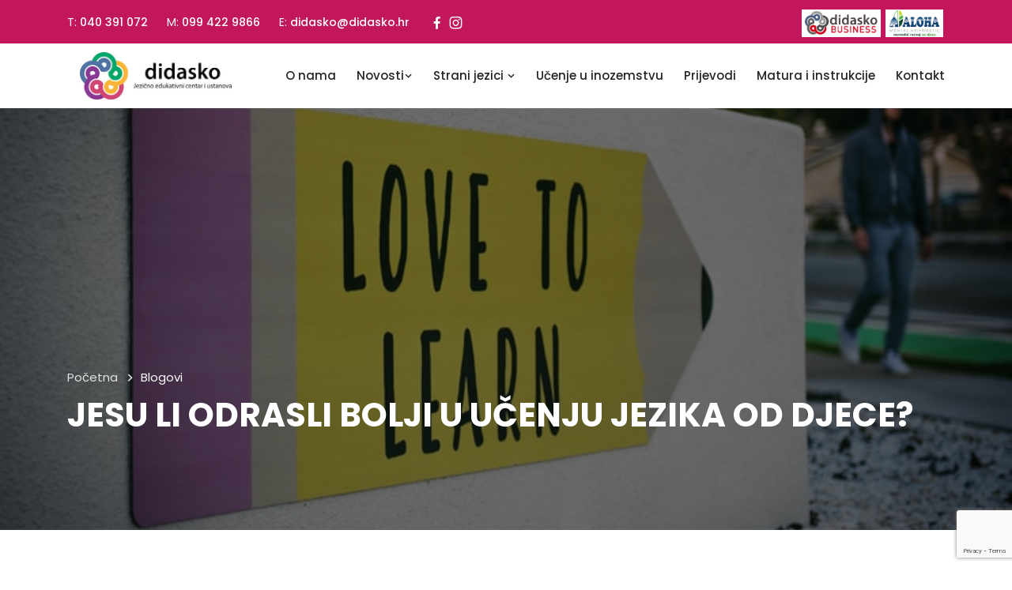

--- FILE ---
content_type: text/html
request_url: https://www.didasko.hr/blogs/jesu-li-odrasli-bolji-u-ucenju-jezika-od-djece
body_size: 9247
content:
<!DOCTYPE html>
<html lang="hr">
  <head>
    <meta name="viewport" content="width=device-width, initial-scale=1, shrink-to-fit=no" />
        <meta http-equiv="content-type" content="text/html; charset=utf-8" />
        <meta name="author" content="Pullulo" />
        <meta http-equiv="X-UA-Compatible" content="IE=edge">
        <meta property="og:image" content="/images/didasko_logo.jpg" />
        
                <title>Didasko - Škola stranih jezika</title>
              
                <meta name="description" content="Osim tečajeva stranih jezika provodimo inovativne edukativne programe za djecu i mlade,kao što je ALOHA program te pripreme za maturu.">
                <meta name="keywords" content="didasko, poslovna edukacija, mindfulness, strani jezici, prijevodi, aloha, matura, engleski, hrvatski, njemački, španjolski, ruski, slovenski, portugalski, francuski, mađarski">
              
        <meta name="google-site-verification" content="lSkv5JBpZPA4I_A-gML2GmFPrR2P8nLS6Z2MP90G7mY" />
        <link rel="shortcut icon" href="/sites/6022397233335b250e1a52b9/theme/images/didasko.ico?1765286392">
        <link rel="apple-touch-icon" href="/sites/6022397233335b250e1a52b9/theme/images/apple-touch-icon.png?1765286392"/>
        <script>
          (function(i,s,o,g,r,a,m){i['GoogleAnalyticsObject']=r;i[r]=i[r]||function(){
          (i[r].q=i[r].q||[]).push(arguments)},i[r].l=1*new Date();a=s.createElement(o),
          m=s.getElementsByTagName(o)[0];a.async=1;a.src=g;m.parentNode.insertBefore(a,m)
          })(window,document,'script','https://www.google-analytics.com/analytics.js','ga');
          ga('create', 'UA-25183169-1', 'auto');
          ga('send', 'pageview');
        </script>
        <!-- Google Tag Manager -->
        <script>(function(w,d,s,l,i){w[l]=w[l]||[];w[l].push({'gtm.start':
        new Date().getTime(),event:'gtm.js'});var f=d.getElementsByTagName(s)[0],
        j=d.createElement(s),dl=l!='dataLayer'?'&l='+l:'';j.async=true;j.src=
        'https://www.googletagmanager.com/gtm.js?id='+i+dl;f.parentNode.insertBefore(j,f);
        })(window,document,'script','dataLayer','GTM-TS6V2LD');</script>
        <!-- End Google Tag Manager -->
        <link href="/sites/6022397233335b250e1a52b9/theme/stylesheets/bootstrap.min.css?1765286392" media="screen" rel="stylesheet" type="text/css" />
        <link href="/sites/6022397233335b250e1a52b9/theme/stylesheets/boxicons.min.css?1765286392" media="screen" rel="stylesheet" type="text/css" />
        <link href="/sites/6022397233335b250e1a52b9/theme/stylesheets/owl.carousel.min.css?1765286392" media="screen" rel="stylesheet" type="text/css" />
        <link href="/sites/6022397233335b250e1a52b9/theme/stylesheets/odometer.min.css?1765286392" media="screen" rel="stylesheet" type="text/css" />
        <link href="/sites/6022397233335b250e1a52b9/theme/stylesheets/meanmenu.min.css?1765286392" media="screen" rel="stylesheet" type="text/css" />
        <link href="/sites/6022397233335b250e1a52b9/theme/stylesheets/animate.min.css?1765286392" media="screen" rel="stylesheet" type="text/css" />
        <link href="/sites/6022397233335b250e1a52b9/theme/stylesheets/nice-select.min.css?1765286392" media="screen" rel="stylesheet" type="text/css" />
        <link href="/sites/6022397233335b250e1a52b9/theme/stylesheets/viewer.min.css?1765286392" media="screen" rel="stylesheet" type="text/css" />
        <link href="/sites/6022397233335b250e1a52b9/theme/stylesheets/slick.min.css?1765286392" media="screen" rel="stylesheet" type="text/css" />
        <link href="/sites/6022397233335b250e1a52b9/theme/stylesheets/magnific-popup.min.css?1765286392" media="screen" rel="stylesheet" type="text/css" />
        <link href="/sites/6022397233335b250e1a52b9/theme/stylesheets/style.css?1765286392" media="screen" rel="stylesheet" type="text/css" />
        <link href="/sites/6022397233335b250e1a52b9/theme/stylesheets/responsive.css?1765286392" media="screen" rel="stylesheet" type="text/css" />
        <script>
        !function(f,b,e,v,n,t,s)
        {if(f.fbq)return;n=f.fbq=function(){n.callMethod?
        n.callMethod.apply(n,arguments):n.queue.push(arguments)};
        if(!f._fbq)f._fbq=n;n.push=n;n.loaded=!0;n.version='2.0';
        n.queue=[];t=b.createElement(e);t.async=!0;
        t.src=v;s=b.getElementsByTagName(e)[0];
        s.parentNode.insertBefore(t,s)}(window, document,'script',
        'https://connect.facebook.net/en_US/fbevents.js');
        fbq('init', '1163280531802879');
        fbq('track', 'PageView');
        </script>
        <noscript><img height="1" width="1" style="display:none"
        src=https://www.facebook.com/tr?id=1163280531802879&ev=PageView&noscript=1
        /></noscript>
  <link rel="stylesheet" type="text/css" href="/assets/locomotive/wysihtml5_editor-fc9dd453168cc989b0d1e4df89ed54a330618916423c4a4ac4a804329cc4fb1a.css"></head>
  <body>
        <div class="ppreloader">
            <div class="loader">
                <div class="shadow"></div>
                <div class="box"></div>
            </div>
        </div>
        <header class="header-area p-relative">
            <div class="top-header top-header-style-four">
                <div class="container">
                    <div class="row align-items-center">
                        <div class="col-lg-8 col-md-8 col-sm-12">
                            <ul class="top-header-contact-info">
                                <li>T: <a href="tel:+38540391072">040 391 072</a></li>
                                <li>M: <a href="tel:+385994229866">099 422 9866</a></li>
                                <li>E: <a href="mailto:didasko@didasko.hr">didasko@didasko.hr</a></li>
                                <li><a href="https://www.facebook.com/jezicnoedukativnicentardidasko" target="_blank"><i class='bx bxl-facebook' style="font-size: 21px"></i></a></li>
                                <li><a href="https://www.instagram.com/didasko_centar_jezika/" target="_blank"><i class='bx bxl-instagram' style="font-size: 21px"></i></a></li>
                            </ul>
                        </div>
                        <div class="col-lg-4 col-md-4 col-sm-12 text-right">
                            <div class="top-header-social">
                                <a href="https://www.didasko.biz" class="d-inline-block" target="_blank"><img src="/sites/6022397233335b250e1a52b9/theme/images/didasko_busines.png?1765286392" style="height: 35px" alt="Didasko business" ></a>
                                <a href="https://aloha.didasko.hr" class="d-inline-block" target="_blank"><img src="/sites/6022397233335b250e1a52b9/theme/images/didasko_aloha.png?1765286392" style="height: 35px" alt="Didasko aloha"></a>
                            </div>
                        </div>
                    </div>
                </div>
            </div>
            <div class="navbar-area navbar-style-three">
                <div class="raque-responsive-nav">
                    <div class="container">
                        <div class="raque-responsive-menu">
                            <div class="logo">
                                <a href="/">
                                    <a href="/" class="d-inline-block"><img src="/sites/6022397233335b250e1a52b9/theme/images/didasko_logo.jpg?1765286392" style="height: 60px" alt="Didasko logo"></a>
                                </a>
                            </div>
                        </div>
                    </div>
                </div>
                <div class="raque-nav">
                    <div class="container">
                        <nav class="navbar navbar-expand-md navbar-light">
                            <a class="navbar-brand" href="/">
                                 <a href="/" class="d-inline-block"><img src="/sites/6022397233335b250e1a52b9/theme/images/didasko_logo.jpg?1765286392" style="height: 60px" alt="Didasko logo"></a>
                            </a>
                            <div class="collapse navbar-collapse mean-menu">
                                <ul class="navbar-nav">
                                    <li class="nav-item"><a href="/o-nama" class="nav-link">O nama</a></li>
                                    <li class="nav-item"><a class="nav-link">Novosti<i class='bx bx-chevron-down'></i></a>
                                        <ul class="dropdown-menu">
                                            <li class="nav-item"><a href="/novosti" class="nav-link">Novosti</a></li>
                                            <li class="nav-item"><a href="/eventi" class="nav-link">Eventi</a></li>
                                            <li class="nav-item"><a href="/blogovi" class="nav-link">Blog</a></li>
                                            <li class="nav-item"><a href="/virtualna-ucionica" class="nav-link">Virtualna učionica</a></li>
                                            <li class="nav-item"><a href="/natjecaji" class="nav-link">Natječaji</a></li>
                                        </ul>
                                    </li>
                                    <li class="nav-item"><a class="nav-link">Strani jezici <i class='bx bx-chevron-down'></i></a>
                                        <ul class="dropdown-menu">
                                            <li class="nav-item"><a href="/programi" class="nav-link">Programi</a></li>
                                            <li class="nav-item"><a href="/popis-programa" class="nav-link">Više o programima</a></li>
                                            <li class="nav-item"><a href="/strani-jezik" class="nav-link">Strani jezici - upisi</a></li>
                                            <li class="nav-item"><a href="/ispiti" class="nav-link">Međunarodni ispiti</a></li>
                                            <li class="nav-item"><a href="/stupnjevi" class="nav-link">Stupnjevi</a></li>
                                        </ul>
                                    </li>
                                    <li class="nav-item"><a href="/ucenje-u-inozemstvu" class="nav-link">Učenje u inozemstvu</a></li>
                                    <li class="nav-item"><a href="/prijevodi" class="nav-link">Prijevodi</a></li>
                                    <li class="nav-item"><a href="/matura" class="nav-link">Matura i instrukcije</a></li>
                                    <li class="nav-item"><a href="/kontakt" class="nav-link">Kontakt</a></li>
                                </ul>
                            </div>
                        </nav>
                    </div>
                </div>
            </div>
            <div class="navbar-area navbar-style-three header-sticky">
                <div class="raque-nav">
                    <div class="container">
                        <nav class="navbar navbar-expand-md navbar-light">
                            <a class="navbar-brand" href="/">
                                <a href="/" class="d-inline-block"><img src="/sites/6022397233335b250e1a52b9/theme/images/didasko_logo.jpg?1765286392" style="height: 60px" alt="Didasko logo"></a>
                            </a>
                            <div class="collapse navbar-collapse">
                                <ul class="navbar-nav">
                                    <li class="nav-item"><a href="/o-nama" class="nav-link">O nama</a></li>
                                    <li class="nav-item"><a class="nav-link">Novosti<i class='bx bx-chevron-down'></i></a>
                                        <ul class="dropdown-menu">
                                            <li class="nav-item"><a href="/novosti" class="nav-link">Novosti</a></li>
                                            <li class="nav-item"><a href="/eventi" class="nav-link">Eventi</a></li>
                                            <li class="nav-item"><a href="/blogovi" class="nav-link">Blog</a></li>
                                            <li class="nav-item"><a href="/virtualna-ucionica" class="nav-link">Virtualna učionica</a></li>
                                            <li class="nav-item"><a href="/natjecaji" class="nav-link">Natječaji</a></li>
                                        </ul>
                                    </li>
                                    <li class="nav-item"><a class="nav-link">Strani jezici <i class='bx bx-chevron-down'></i></a>
                                        <ul class="dropdown-menu">
                                            <li class="nav-item"><a href="/programi" class="nav-link">Programi</a></li>
                                            <li class="nav-item"><a href="/strani-jezik" class="nav-link">Strani jezici - upisi</a></li>
                                            <li class="nav-item"><a href="/ispiti" class="nav-link">Međunarodni ispiti</a></li>
                                            <li class="nav-item"><a href="/stupnjevi" class="nav-link">Stupnjevi</a></li>
                                        </ul>
                                    </li>
                                    <li class="nav-item"><a href="/ucenje-u-inozemstvu" class="nav-link">Učenje u inozemstvu</a></li>
                                    <li class="nav-item"><a href="/prijevodi" class="nav-link">Prijevodi</a></li>
                                    <li class="nav-item"><a href="/matura" class="nav-link">Matura i instrukcije</a></li>
                                    <li class="nav-item"><a href="/kontakt" class="nav-link">Kontakt</a></li>
                                </ul>
                            </div>
                        </nav>
                    </div>
                </div>
            </div>
        </header>
        
<div class="page-title-area item-news-opis jarallax" data-jarallax='{"speed": 0.3}'>
    <div class="container">
        <div class="page-title-content">
            <ul>
                <li><a href="/">Početna</a></li>
                <li>Blogovi</li>
            </ul>
            <h2> JESU LI ODRASLI BOLJI U UČENJU JEZIKA OD DJECE?</h2>
        </div>
    </div>
</div>
<section class="events-details-area ptb-100">
    <div class="container">
        <div class="row">
            <div class="col-lg-12 col-md-12">
                <div class="events-details-header">
                    <a href="/blogovi" class="back-all-events"><i class='bx bx-chevrons-left'></i> Vrati se na blogove</a>
                    <h3> JESU LI ODRASLI BOLJI U UČENJU JEZIKA OD DJECE?</h3>
                    <div class="events-meta">
                        <ul>
                            <li>
                                <i class='bx bx-calendar'></i>
                                <span>Datum</span>
                                24.06.2015.
                            </li>
                        </ul>
                    </div>
                </div>
            </div>
            <div class="col-lg-8 col-md-12">
                <div class="events-details">
                    <div class="events-details-image">
                        <div class="about-image">
                            <img src="/sites/6022397233335b250e1a52b9/content_entry6062d73333335b13f4c3c48e/608ed4da33335b11d9f6e731/files/Dizajn_bez_naslova__44_.png?1625043787" alt=" JESU LI ODRASLI BOLJI U UČENJU JEZIKA OD DJECE?" >
                        </div>
                    </div>
                    <div class="events-details-desc text-grey">
                        <p class="text-grey"><div class="single_blog_content_holder"><p>Piše: Lana Mesmar Žegarac</p><p>Gledati dijete kako uči jezik zaista je nešto fascinantno. Čini se da se sve događa samo od sebe, bez mnogo truda, kroz igru. Na primjer, moj nećak bez ikakvog problema pjeva pjesmicu na engleskom iz crtića „Transformers“, iako ne raspoznaje pojedine riječi – zvukove je „pokupio“ bez problema. Moje 15-mjesečno dijete kao da svaki dan savlada novi zvuk ili kombinaciju zvukova, čini se bez velikih teškoća. A kad meni padne na pamet početi učiti novi jezik, samo mislim na godine muke koje me čekaju… Mora li to zaista biti tako?</p><p>Uvriježeno je mišljenje da djeca jezike uče brže i lakše nego što to čine odrasli. Međutim, studije zadnjih godina pokazuju velike prednosti odraslih koji uče jezik u usporedbi s djecom. Čak i studijama koje tvrde da djeca uvijek imaju bolji naglasak i manje tipičnih grešaka kontriraju one koje dokazuju da to ne mora biti tako.</p><blockquote><p><em>Pa koje su to prednosti koje odrasli posjeduju u usporedbi s djecom kad se radi o učenju novog jezika?</em></p></blockquote><p>Odrasli koji uče jezik veoma su usmjereni na svoj cilj i potrebe vezane uz jezik. Znaju točno za što im jezik najviše treba i najbolje uče kad im se pomogne razvijati sposobnosti koje su im potrebne. To uključuje i veće životno iskustvo koje odrasli posjeduju, a koje mogu iskoristiti tijekom učenja.</p><p>Ono što je presudno kod odraslih koji uče novi jezik jest razvijanje samopouzdanja i vjere u svoje sposobnosti. Uz to važna je i okolina: opuštena atmosfera bez napetosti i pritiska pojačava motivaciju. Situacija u učionici veoma je važna. Odnos učitelja i učenika, kao i učenika međusobno mora biti pozitivan i poticajan. Nastavnik također mora znati izabrati materijale koji odgovaraju posebnim potrebama polaznika. Cilj mora biti individualizirani plan rada i silabus koji zajedno stvaraju polaznici i nastavnik.Sve to za nas je u Didasku temelj organizacije i kreiranja nastave.</p><p>Dakle, dobna granica za učenje jezika jednostavno ne postoji. Činjenica je da odrasli drugačije uče i razmišljaju od djece, ali nema razloga zašto to ne bismo pretvorili u prednost. Ako uložimo dovoljno truda, možemo poboljšati naglasak, ukloniti tipične greške i osloboditi se straha od govorenja jezika. Možemo iskoristiti činjenicu da imamo mnogo više strpljenja za kompleksne strukture kao što je gramatika u svoju korist.</p><p>Ne smijemo zaboraviti da djeca koja izvrsno govore jezik obično iza sebe imaju godine učenja, čak od vrtića ili osnovne škole. Odrasli također moraju prihvatiti činjenicu da za izvrsnost u bilo kojem polju treba vremena i predanosti. Ono što je pozitivno i što nas posebno veseli svake godine jest da vidimo kako naši polaznici stvaraju nova poznanstva, pa čak i prijateljstva, da stiču nova znanja i da ljudi koji ni riječ jezika nisu znali na početku, nakon kratkog vremena mogu reći nešto o sebi, naručiti hranu u restoranu, pozdraviti stranog gosta koji im dolazi u posjet ili obaviti telefonski razgovor.</p><p>Zaključak: Ako ste spremni potruditi se da naučite novi jezik, naučiti ćete ga. Ostalo su isprike ili teorije koje u praksi ne drže vodu. Ponesite svoj interes i spremnost u Didasko, a mi Vam možemo obećati zabavan, zanimljiv i praktičan način učenja, inovativne metode i nastavnike koji zaista vole svoj posao. Vidimo se na nastavi!</p><p>&nbsp;</p><p>Provjerite naše programe tečajeva stranih jezika za sve dobne skupine!</p><p><a href="https://www.didasko.hr/strani-jezik" title="Link: https://www.didasko.hr/strani-jezik">https://www.didasko.hr/strani-jezik</a><br></p></div></p>
                    </div>
                    <div class="btn-box">
                        <a href="/blogovi" class="default-btn">Pogledajte sve blogove</a>
                    </div>
                </div>
            </div>
            <div class="col-lg-4 col-md-12">
                <aside class="widget-area">
                    <section class="widget widget_raque_posts_thumb">
                        <h3 class="widget-title">Pogledajte blogove</h3>
                        
                        
                        
                        
                            <article class="item">
                                <a class="thumb" href="/blogs/kako-aktivirati-pasivno-znanje-stranog-jezika-i-ponovno-ga-koristiti-u-poslu">
                                    <img class="fullimage cover" src="/sites/6022397233335b250e1a52b9/content_entry6062d73333335b13f4c3c48e/69691fd3cd466e00081ae325/files/blog_naslovna_za_strane_jezike___kopija___kopija__1_.png?1768497642">
                                </a>
                                <div class="info">
                                    <time datetime="15.01.2026.">15.01.2026.</time>
                                    <h4 class="title usmall"><a href="/blogs/kako-aktivirati-pasivno-znanje-stranog-jezika-i-ponovno-ga-koristiti-u-poslu">Kako aktivirati pasivno znanje stranog jezika i ponovno ga koristiti?</a></h4>
                                </div>
                                <div class="clear"></div>
                            </article>
                        
                        
                        
                            <article class="item">
                                <a class="thumb" href="/blogs/zasto-maturanti-padaju-drzavnu-maturu">
                                    <img class="fullimage cover" src="/sites/6022397233335b250e1a52b9/content_entry6062d73333335b13f4c3c48e/695ba5d8cd466e00081abaf0/files/Didasko_blog_5.1..jpg?1767617257">
                                </a>
                                <div class="info">
                                    <time datetime="05.01.2026.">05.01.2026.</time>
                                    <h4 class="title usmall"><a href="/blogs/zasto-maturanti-padaju-drzavnu-maturu">Pronađi odgovore, zašto neki maturanti padaju državnu maturu?</a></h4>
                                </div>
                                <div class="clear"></div>
                            </article>
                        
                        
                        
                            <article class="item">
                                <a class="thumb" href="/blogs/kako-blagdanske-tradicije-svijeta-pomazu-u-ucenju-jezika">
                                    <img class="fullimage cover" src="/sites/6022397233335b250e1a52b9/content_entry6062d73333335b13f4c3c48e/69465b8acd466e00081a6082/files/Blagdanske_zanimljivosti_iz_stranih_kultura.webp?1766219099">
                                </a>
                                <div class="info">
                                    <time datetime="20.12.2025.">20.12.2025.</time>
                                    <h4 class="title usmall"><a href="/blogs/kako-blagdanske-tradicije-svijeta-pomazu-u-ucenju-jezika">Kako blagdanske tradicije svijeta pomažu u učenju jezika</a></h4>
                                </div>
                                <div class="clear"></div>
                            </article>
                        
                        
                        
                            <article class="item">
                                <a class="thumb" href="/blogs/zasto-pripreme-za-drzavnu-maturu-cine-razliku">
                                    <img class="fullimage cover" src="/sites/6022397233335b250e1a52b9/content_entry6062d73333335b13f4c3c48e/693b1996cd466e00081a4010/files/2.png?1765720617">
                                </a>
                                <div class="info">
                                    <time datetime="14.12.2025.">14.12.2025.</time>
                                    <h4 class="title usmall"><a href="/blogs/zasto-pripreme-za-drzavnu-maturu-cine-razliku">Zašto pripreme za državnu maturu čine razliku?</a></h4>
                                </div>
                                <div class="clear"></div>
                            </article>
                        
                        
                        
                            <article class="item">
                                <a class="thumb" href="/blogs/zasto-ulaganje-u-znanje-njemackog-jezika-moze-unaprijediti-vasu-karijeru">
                                    <img class="fullimage cover" src="/sites/6022397233335b250e1a52b9/content_entry6062d73333335b13f4c3c48e/678e6d2933335b3523c72d93/files/UNAPRIJEDI_KARIJERU_S_BOLJIM_NJEMA_KIM.jpg?1737387932">
                                </a>
                                <div class="info">
                                    <time datetime="20.01.2025.">20.01.2025.</time>
                                    <h4 class="title usmall"><a href="/blogs/zasto-ulaganje-u-znanje-njemackog-jezika-moze-unaprijediti-vasu-karijeru">Zašto ulaganje u znanje njemačkog jezika može unaprijediti vašu karijeru?</a></h4>
                                </div>
                                <div class="clear"></div>
                            </article>
                        
                        
                        
                            <article class="item">
                                <a class="thumb" href="/blogs/ubrzano-ucenje-jezika-kako-brzo-nauciti-njemacki-za-rad-u-inozemstvu">
                                    <img class="fullimage cover" src="/sites/6022397233335b250e1a52b9/content_entry6062d73333335b13f4c3c48e/678e83dc33335b3523c72dc4/files/PLANIRATE_RAD_U_NJEM_ILI_AUT.jpg?1737393223">
                                </a>
                                <div class="info">
                                    <time datetime="20.01.2025.">20.01.2025.</time>
                                    <h4 class="title usmall"><a href="/blogs/ubrzano-ucenje-jezika-kako-brzo-nauciti-njemacki-za-rad-u-inozemstvu">Ubrzano učenje jezika: Kako brzo naučiti njemački za rad u inozemstvu</a></h4>
                                </div>
                                <div class="clear"></div>
                            </article>
                        
                        
                        
                            <article class="item">
                                <a class="thumb" href="/blogs/kako-ucenje-talijanskog-francuskog-spanjolskog-ili-ruskog-jezika-moze-obogatiti-vas-zivot">
                                    <img class="fullimage cover" src="/sites/6022397233335b250e1a52b9/content_entry6062d73333335b13f4c3c48e/678e862033335b3523c72dd2/files/ZAVOLITE_JEZIK_KOJI__ELITE.jpg?1737393857">
                                </a>
                                <div class="info">
                                    <time datetime="20.01.2025.">20.01.2025.</time>
                                    <h4 class="title usmall"><a href="/blogs/kako-ucenje-talijanskog-francuskog-spanjolskog-ili-ruskog-jezika-moze-obogatiti-vas-zivot">Kako učenje talijanskog, francuskog, španjolskog ili ruskog jezika može obogatiti vaš život?</a></h4>
                                </div>
                                <div class="clear"></div>
                            </article>
                        
                        
                        
                            <article class="item">
                                <a class="thumb" href="/blogs/kako-razbiti-strah-od-govora-na-stranom-jeziku">
                                    <img class="fullimage cover" src="/sites/6022397233335b250e1a52b9/content_entry6062d73333335b13f4c3c48e/678e88e333335b3523c72de3/files/STRAH_VAS_JE_GOVORITI_ENGLESKI.jpg?1737394586">
                                </a>
                                <div class="info">
                                    <time datetime="20.01.2025.">20.01.2025.</time>
                                    <h4 class="title usmall"><a href="/blogs/kako-razbiti-strah-od-govora-na-stranom-jeziku">Kako razbiti strah od govora na stranom jeziku?</a></h4>
                                </div>
                                <div class="clear"></div>
                            </article>
                        
                        
                        
                            <article class="item">
                                <a class="thumb" href="/blogs/5-razloga-zasto-je-sada-pravo-vrijeme-za-ucenje-engleskog-jezika">
                                    <img class="fullimage cover" src="/sites/6022397233335b250e1a52b9/content_entry6062d73333335b13f4c3c48e/678e8af133335b3523c72df4/files/NIKAD_NISTE_U_ILI_ENGLESKI.jpg?1737394998">
                                </a>
                                <div class="info">
                                    <time datetime="20.01.2025.">20.01.2025.</time>
                                    <h4 class="title usmall"><a href="/blogs/5-razloga-zasto-je-sada-pravo-vrijeme-za-ucenje-engleskog-jezika">5 razloga zašto je sada pravo vrijeme za učenje engleskog jezika</a></h4>
                                </div>
                                <div class="clear"></div>
                            </article>
                        
                        
                        
                            <article class="item">
                                <a class="thumb" href="/blogs/za-sretno-i-uspjesno-dijete-program-pomoc-kod-ucenja">
                                    <img class="fullimage cover" src="/sites/6022397233335b250e1a52b9/content_entry6062d73333335b13f4c3c48e/673eba2733335b4b64e475a9/files/portrait-happy-kids.jpg?1732171080">
                                </a>
                                <div class="info">
                                    <time datetime="21.11.2024.">21.11.2024.</time>
                                    <h4 class="title usmall"><a href="/blogs/za-sretno-i-uspjesno-dijete-program-pomoc-kod-ucenja">ZA SRETNO I USPJEŠNO DIJETE - PROGRAM POMOĆ KOD UČENJA</a></h4>
                                </div>
                                <div class="clear"></div>
                            </article>
                        
                        
                        
                        
                    </section>
                </aside>
            </div>
        </div>
    </div>
</section>
<section class="become-instructor-partner-area">
    <div class="container-fluid">
        <div class="row">
            <div class="col-lg-12 col-md-12">
                <div class="become-instructor-partner-content bg-color">
                    <h2>Upisi su u tijeku!</h2>
                    <p>Prijavi se sada i osiguraj svoje mjesto – upisi traju do 10. veljače!</p>
                    <a href="/programi#tecaj" class="default-btn">Prijava</a>
                </div>
            </div>
        </div>
    </div>
</section>
<div class="py-5"></div>
<section class="contact-area pb-100">
    <div class="container">
        <div class="section-title">
            <span class="sub-title">KONTAKTIRAJTE NAS</span>
            <h2>Pošaljite nam poruku</h2>
            <p class="text-black">imate li pitanja ili trebate savjet.</p>
        </div>

        <div class="contact-form">
            <form method="POST" enctype="multipart/form-data"><input type="hidden" name="content_type_slug" value="messages" /><input type="hidden" name="_csrf" value="3U6DgUlCfXbQxC7l4a8F0Ux4qHLA50KlT4E1jj2CR44" /><input type="hidden" name="success_callback" value="/poruka" /><input type="hidden" name="error_callback" value="/kontakt" /><input type="hidden" name="g-recaptcha-response" id="g-recaptcha-response" />
                
                <form>
                    <div class="row">
                        <div class="col-lg-6 col-md-12">
                            <div class="form-group">
                                <input value="" type="text" name="content[name]" id="name" class="form-control" data-error="Unesite Vaše ime" placeholder="Vaše ime" required>
                                <div class="help-block with-errors"></div>
                            </div>
                        </div>

                        <div class="col-lg-6 col-md-12">
                            <div class="form-group">
                                <input type="email" value="" id="email" name="content[email]" class="form-control" data-error="Unesite Vaš email" placeholder="Vaš Email" required>
                                <div class="help-block with-errors"></div>
                            </div>
                        </div>

                        <div class="col-lg-6 col-md-12">
                            <div class="form-group">
                                <input type="text" value="" id="phone" name="content[phone]" data-error="Unesite Vaš broj mobitela" class="form-control" placeholder="Vaš broj mobitela" required>
                                <div class="help-block with-errors"></div>
                            </div>
                        </div>

                        <div class="col-lg-6 col-md-12">
                            <div class="form-group">
                                <input type="text" value="" id="title" name="content[title]" required class="form-control" data-error="Unesite naslov" placeholder="Naslov">
                                <div class="help-block with-errors"></div>
                            </div>
                        </div>

                        <div class="col-lg-12 col-md-12">
                            <div class="form-group">
                                <textarea name="content[message]" id="message" class="form-control" cols="30" rows="5" required data-error="Unesite Vašu poruku" placeholder="Vaša poruka"></textarea>
                                <div class="help-block with-errors"></div>
                            </div>
                        </div>

                        <div class="col-lg-12 col-md-12">
                            <button type="submit"  class="default-btn">Pošalji poruku</button>
                            <div class="clearfix"></div>
                        </div>
                    </div>
                </form>
            </form>
            <script src="https://www.google.com/recaptcha/api.js?render=6LfTNHsaAAAAACWp1LkG1w4vzrVtAIcyn8Z4uZ7c"></script>

                  <script>
                    grecaptcha.ready(function() {
                      grecaptcha.execute('6LfTNHsaAAAAACWp1LkG1w4vzrVtAIcyn8Z4uZ7c', {action: 'register'}).then(function(token) {
                        document.getElementById('g-recaptcha-response').value  = token;
                      });
                    });
                  </script>
        </div>
    </div>

    <div id="particles-js-circle-bubble-3"></div>
    <div class="contact-bg-image"><img src="/sites/6022397233335b250e1a52b9/theme/images/map.png?1765286392" alt="image"></div>
</section>

        <footer class="footer-area">
            <div class="container">
                <div class="row">
                    <div class="col-lg-4 col-md-6 col-sm-6">
                        <div class="single-footer-widget mb-30">
                            <h3>Poslovni podaci i adresa: </h3>
                            <ul class="contact-us-link">
                                <li>
                                    <span style="color: white"><b>Didasko d.o.o. jezično edukativni centar</b></span>
                                </li>
                                <li>
                                    <i class='bx bx-map'></i>
                                    <a>Športska 6a, Čakovec</a>
                                </li>
                                <li>
                                    <span style="color: white">OIB: 44846935730</span>
                                </li>
                                <li>
                                    <span style="color: white">IBAN: HR 50 2407 0001 1004 6085 5 (OTP)</span>
                                </li>
                                <li>
                                    <span style="color: white"><b>Jezično edukativna ustanova Didasko</b></span>
                                </li>
                                <li>
                                    <i class='bx bx-map'></i>
                                    <a>Športska 6a, Čakovec</a>
                                </li>
                                <li>
                                    <span style="color: white">OIB: 54528894665</span>
                                </li>
                                <li>
                                    <span style="color: white">IBAN: HR 53 2407 0001 1004 6089 8 (OTP)</span>
                                </li>
                            </ul>
                            <ul class="social-link">
                                <li><a href="https://www.facebook.com/jezicnoedukativnicentardidasko" class="d-block" target="_blank"><i class='bx bxl-facebook'></i></a></li>
                                <li><a href="https://www.instagram.com/didasko_centar_jezika/" class="d-block" target="_blank"><i class='bx bxl-instagram'></i></a></li>
                            </ul>
                        </div>
                    </div>
                    <div class="col-lg-4 col-md-6 col-sm-6">
                        <div class="single-footer-widget mb-30">
                            <h3>Adresa Čakovec</h3>
                            <ul class="contact-us-link">
                                <li>
                                    <i class='bx bx-map'></i>
                                    <a >Športska 6a, Čakovec<br>
                                        MTC, bočni ulaz, I. kat</a>
                                </li>
                                <li>
                                    <i class='bx bx-phone-call'></i>
                                    <a href="tel:+38540391072">040 391 072</a>
                                </li>
                                <li>
                                    <i class='bx bx-mobile'></i>
                                    <a href="tel:+385994229866">099 422 9866</a>
                                </li>
                                <li>
                                    <i class='bx bx-phone-call'></i>
                                    <a href="tel:+38540391072">Fax: 040 391 072</a>
                                </li>
                                <li>
                                    <i class='bx bx-envelope'></i>
                                    <a href="mailto:didasko@didasko.hr"> didasko@didasko.hr</a>
                                </li>
                                <li>
                                    <i class='bx bx-time-five'></i>
                                    <a>radnim danom od 08.00 do 16.00 sati<br>ili prema dogovoru</a>
                                </li>
                            </ul>
                        </div>
                    </div>
                    <div class="col-lg-4 col-md-6 col-sm-6">
                        <div class="single-footer-widget mb-30">
                            <h3>Adresa Prelog</h3>
                            <ul class="contact-us-link">
                                <li>
                                    <i class='bx bx-map'></i>
                                    <a>Trg b. J. Jelačića 6<br>
                                        Poslovni centar Zvonarek, I. kat</a>
                                </li>
                                <li>
                                    <i class='bx bx-phone-call'></i>
                                    <a href="tel:+38540391072">040 391 072</a>
                                </li>
                                <li>
                                    <i class='bx bx-mobile'></i>
                                    <a href="tel:+385994229866">099 422 9866</a>
                                </li>
                                <li>
                                    <i class='bx bx-phone-call'></i>
                                    <a href="tel:+38540391072">Fax: 040 391 072</a>
                                </li>
                                <li>
                                    <i class='bx bx-envelope'></i>
                                    <a href="mailto:didasko@didasko.hr">didasko@didasko.hr</a>
                                </li>
                                <li>
                                    <i class='bx bx-time-five'></i>
                                    <a>Prema dogovoru</a>
                                </li>
                            </ul>
                        </div>
                    </div>
                </div>
            </div>
            <div class="footer-bottom-area">
                <div class="container">
                    <p><i class='bx bx-copyright'></i> <script>document.write(new Date().getFullYear())</script> Didasko | Sva prava pridržana | <a href="//www.pullulo.hr" target="_blank">Pullulo</a></p>
                </div>
            </div>
        </footer>
        <div class="go-top"><i class='bx bx-up-arrow-alt'></i></div>
        <script src="/sites/6022397233335b250e1a52b9/theme/javascripts/jquery.min.js?1765286392" type="text/javascript" ></script>
        <script src="/sites/6022397233335b250e1a52b9/theme/javascripts/popper.min.js?1765286392" type="text/javascript" ></script>
        <script src="/sites/6022397233335b250e1a52b9/theme/javascripts/bootstrap.min.js?1765286392" type="text/javascript" ></script>
        <script src="/sites/6022397233335b250e1a52b9/theme/javascripts/owl.carousel.min.js?1765286392" type="text/javascript" ></script>
        <script src="/sites/6022397233335b250e1a52b9/theme/javascripts/mixitup.min.js?1765286392" type="text/javascript" ></script>
        <script src="/sites/6022397233335b250e1a52b9/theme/javascripts/parallax.min.js?1765286392" type="text/javascript" ></script>
        <script src="/sites/6022397233335b250e1a52b9/theme/javascripts/jquery.appear.min.js?1765286392" type="text/javascript" ></script>
        <script src="/sites/6022397233335b250e1a52b9/theme/javascripts/odometer.min.js?1765286392" type="text/javascript" ></script>
        <script src="/sites/6022397233335b250e1a52b9/theme/javascripts/particles.min.js?1765286392" type="text/javascript" ></script>
        <script src="/sites/6022397233335b250e1a52b9/theme/javascripts/meanmenu.min.js?1765286392" type="text/javascript" ></script>
        <script src="/sites/6022397233335b250e1a52b9/theme/javascripts/jquery.nice-select.min.js?1765286392" type="text/javascript" ></script>
        <script src="/sites/6022397233335b250e1a52b9/theme/javascripts/viewer.min.js?1765286392" type="text/javascript" ></script>
        <script src="/sites/6022397233335b250e1a52b9/theme/javascripts/slick.min.js?1765286392" type="text/javascript" ></script>
        <script src="/sites/6022397233335b250e1a52b9/theme/javascripts/jquery.magnific-popup.min.js?1765286392" type="text/javascript" ></script>
        <script src="/sites/6022397233335b250e1a52b9/theme/javascripts/jquery.ajaxchimp.min.js?1765286392" type="text/javascript" ></script>
        <script src="/sites/6022397233335b250e1a52b9/theme/javascripts/raque-map.js?1765286392" type="text/javascript" ></script>
        <script src="/sites/6022397233335b250e1a52b9/theme/javascripts/main.js?1765286392" type="text/javascript" ></script>
    </body>
</html>


--- FILE ---
content_type: text/html; charset=utf-8
request_url: https://www.google.com/recaptcha/api2/anchor?ar=1&k=6LfTNHsaAAAAACWp1LkG1w4vzrVtAIcyn8Z4uZ7c&co=aHR0cHM6Ly93d3cuZGlkYXNrby5ocjo0NDM.&hl=en&v=PoyoqOPhxBO7pBk68S4YbpHZ&size=invisible&anchor-ms=20000&execute-ms=30000&cb=bld7bl2vblvc
body_size: 48708
content:
<!DOCTYPE HTML><html dir="ltr" lang="en"><head><meta http-equiv="Content-Type" content="text/html; charset=UTF-8">
<meta http-equiv="X-UA-Compatible" content="IE=edge">
<title>reCAPTCHA</title>
<style type="text/css">
/* cyrillic-ext */
@font-face {
  font-family: 'Roboto';
  font-style: normal;
  font-weight: 400;
  font-stretch: 100%;
  src: url(//fonts.gstatic.com/s/roboto/v48/KFO7CnqEu92Fr1ME7kSn66aGLdTylUAMa3GUBHMdazTgWw.woff2) format('woff2');
  unicode-range: U+0460-052F, U+1C80-1C8A, U+20B4, U+2DE0-2DFF, U+A640-A69F, U+FE2E-FE2F;
}
/* cyrillic */
@font-face {
  font-family: 'Roboto';
  font-style: normal;
  font-weight: 400;
  font-stretch: 100%;
  src: url(//fonts.gstatic.com/s/roboto/v48/KFO7CnqEu92Fr1ME7kSn66aGLdTylUAMa3iUBHMdazTgWw.woff2) format('woff2');
  unicode-range: U+0301, U+0400-045F, U+0490-0491, U+04B0-04B1, U+2116;
}
/* greek-ext */
@font-face {
  font-family: 'Roboto';
  font-style: normal;
  font-weight: 400;
  font-stretch: 100%;
  src: url(//fonts.gstatic.com/s/roboto/v48/KFO7CnqEu92Fr1ME7kSn66aGLdTylUAMa3CUBHMdazTgWw.woff2) format('woff2');
  unicode-range: U+1F00-1FFF;
}
/* greek */
@font-face {
  font-family: 'Roboto';
  font-style: normal;
  font-weight: 400;
  font-stretch: 100%;
  src: url(//fonts.gstatic.com/s/roboto/v48/KFO7CnqEu92Fr1ME7kSn66aGLdTylUAMa3-UBHMdazTgWw.woff2) format('woff2');
  unicode-range: U+0370-0377, U+037A-037F, U+0384-038A, U+038C, U+038E-03A1, U+03A3-03FF;
}
/* math */
@font-face {
  font-family: 'Roboto';
  font-style: normal;
  font-weight: 400;
  font-stretch: 100%;
  src: url(//fonts.gstatic.com/s/roboto/v48/KFO7CnqEu92Fr1ME7kSn66aGLdTylUAMawCUBHMdazTgWw.woff2) format('woff2');
  unicode-range: U+0302-0303, U+0305, U+0307-0308, U+0310, U+0312, U+0315, U+031A, U+0326-0327, U+032C, U+032F-0330, U+0332-0333, U+0338, U+033A, U+0346, U+034D, U+0391-03A1, U+03A3-03A9, U+03B1-03C9, U+03D1, U+03D5-03D6, U+03F0-03F1, U+03F4-03F5, U+2016-2017, U+2034-2038, U+203C, U+2040, U+2043, U+2047, U+2050, U+2057, U+205F, U+2070-2071, U+2074-208E, U+2090-209C, U+20D0-20DC, U+20E1, U+20E5-20EF, U+2100-2112, U+2114-2115, U+2117-2121, U+2123-214F, U+2190, U+2192, U+2194-21AE, U+21B0-21E5, U+21F1-21F2, U+21F4-2211, U+2213-2214, U+2216-22FF, U+2308-230B, U+2310, U+2319, U+231C-2321, U+2336-237A, U+237C, U+2395, U+239B-23B7, U+23D0, U+23DC-23E1, U+2474-2475, U+25AF, U+25B3, U+25B7, U+25BD, U+25C1, U+25CA, U+25CC, U+25FB, U+266D-266F, U+27C0-27FF, U+2900-2AFF, U+2B0E-2B11, U+2B30-2B4C, U+2BFE, U+3030, U+FF5B, U+FF5D, U+1D400-1D7FF, U+1EE00-1EEFF;
}
/* symbols */
@font-face {
  font-family: 'Roboto';
  font-style: normal;
  font-weight: 400;
  font-stretch: 100%;
  src: url(//fonts.gstatic.com/s/roboto/v48/KFO7CnqEu92Fr1ME7kSn66aGLdTylUAMaxKUBHMdazTgWw.woff2) format('woff2');
  unicode-range: U+0001-000C, U+000E-001F, U+007F-009F, U+20DD-20E0, U+20E2-20E4, U+2150-218F, U+2190, U+2192, U+2194-2199, U+21AF, U+21E6-21F0, U+21F3, U+2218-2219, U+2299, U+22C4-22C6, U+2300-243F, U+2440-244A, U+2460-24FF, U+25A0-27BF, U+2800-28FF, U+2921-2922, U+2981, U+29BF, U+29EB, U+2B00-2BFF, U+4DC0-4DFF, U+FFF9-FFFB, U+10140-1018E, U+10190-1019C, U+101A0, U+101D0-101FD, U+102E0-102FB, U+10E60-10E7E, U+1D2C0-1D2D3, U+1D2E0-1D37F, U+1F000-1F0FF, U+1F100-1F1AD, U+1F1E6-1F1FF, U+1F30D-1F30F, U+1F315, U+1F31C, U+1F31E, U+1F320-1F32C, U+1F336, U+1F378, U+1F37D, U+1F382, U+1F393-1F39F, U+1F3A7-1F3A8, U+1F3AC-1F3AF, U+1F3C2, U+1F3C4-1F3C6, U+1F3CA-1F3CE, U+1F3D4-1F3E0, U+1F3ED, U+1F3F1-1F3F3, U+1F3F5-1F3F7, U+1F408, U+1F415, U+1F41F, U+1F426, U+1F43F, U+1F441-1F442, U+1F444, U+1F446-1F449, U+1F44C-1F44E, U+1F453, U+1F46A, U+1F47D, U+1F4A3, U+1F4B0, U+1F4B3, U+1F4B9, U+1F4BB, U+1F4BF, U+1F4C8-1F4CB, U+1F4D6, U+1F4DA, U+1F4DF, U+1F4E3-1F4E6, U+1F4EA-1F4ED, U+1F4F7, U+1F4F9-1F4FB, U+1F4FD-1F4FE, U+1F503, U+1F507-1F50B, U+1F50D, U+1F512-1F513, U+1F53E-1F54A, U+1F54F-1F5FA, U+1F610, U+1F650-1F67F, U+1F687, U+1F68D, U+1F691, U+1F694, U+1F698, U+1F6AD, U+1F6B2, U+1F6B9-1F6BA, U+1F6BC, U+1F6C6-1F6CF, U+1F6D3-1F6D7, U+1F6E0-1F6EA, U+1F6F0-1F6F3, U+1F6F7-1F6FC, U+1F700-1F7FF, U+1F800-1F80B, U+1F810-1F847, U+1F850-1F859, U+1F860-1F887, U+1F890-1F8AD, U+1F8B0-1F8BB, U+1F8C0-1F8C1, U+1F900-1F90B, U+1F93B, U+1F946, U+1F984, U+1F996, U+1F9E9, U+1FA00-1FA6F, U+1FA70-1FA7C, U+1FA80-1FA89, U+1FA8F-1FAC6, U+1FACE-1FADC, U+1FADF-1FAE9, U+1FAF0-1FAF8, U+1FB00-1FBFF;
}
/* vietnamese */
@font-face {
  font-family: 'Roboto';
  font-style: normal;
  font-weight: 400;
  font-stretch: 100%;
  src: url(//fonts.gstatic.com/s/roboto/v48/KFO7CnqEu92Fr1ME7kSn66aGLdTylUAMa3OUBHMdazTgWw.woff2) format('woff2');
  unicode-range: U+0102-0103, U+0110-0111, U+0128-0129, U+0168-0169, U+01A0-01A1, U+01AF-01B0, U+0300-0301, U+0303-0304, U+0308-0309, U+0323, U+0329, U+1EA0-1EF9, U+20AB;
}
/* latin-ext */
@font-face {
  font-family: 'Roboto';
  font-style: normal;
  font-weight: 400;
  font-stretch: 100%;
  src: url(//fonts.gstatic.com/s/roboto/v48/KFO7CnqEu92Fr1ME7kSn66aGLdTylUAMa3KUBHMdazTgWw.woff2) format('woff2');
  unicode-range: U+0100-02BA, U+02BD-02C5, U+02C7-02CC, U+02CE-02D7, U+02DD-02FF, U+0304, U+0308, U+0329, U+1D00-1DBF, U+1E00-1E9F, U+1EF2-1EFF, U+2020, U+20A0-20AB, U+20AD-20C0, U+2113, U+2C60-2C7F, U+A720-A7FF;
}
/* latin */
@font-face {
  font-family: 'Roboto';
  font-style: normal;
  font-weight: 400;
  font-stretch: 100%;
  src: url(//fonts.gstatic.com/s/roboto/v48/KFO7CnqEu92Fr1ME7kSn66aGLdTylUAMa3yUBHMdazQ.woff2) format('woff2');
  unicode-range: U+0000-00FF, U+0131, U+0152-0153, U+02BB-02BC, U+02C6, U+02DA, U+02DC, U+0304, U+0308, U+0329, U+2000-206F, U+20AC, U+2122, U+2191, U+2193, U+2212, U+2215, U+FEFF, U+FFFD;
}
/* cyrillic-ext */
@font-face {
  font-family: 'Roboto';
  font-style: normal;
  font-weight: 500;
  font-stretch: 100%;
  src: url(//fonts.gstatic.com/s/roboto/v48/KFO7CnqEu92Fr1ME7kSn66aGLdTylUAMa3GUBHMdazTgWw.woff2) format('woff2');
  unicode-range: U+0460-052F, U+1C80-1C8A, U+20B4, U+2DE0-2DFF, U+A640-A69F, U+FE2E-FE2F;
}
/* cyrillic */
@font-face {
  font-family: 'Roboto';
  font-style: normal;
  font-weight: 500;
  font-stretch: 100%;
  src: url(//fonts.gstatic.com/s/roboto/v48/KFO7CnqEu92Fr1ME7kSn66aGLdTylUAMa3iUBHMdazTgWw.woff2) format('woff2');
  unicode-range: U+0301, U+0400-045F, U+0490-0491, U+04B0-04B1, U+2116;
}
/* greek-ext */
@font-face {
  font-family: 'Roboto';
  font-style: normal;
  font-weight: 500;
  font-stretch: 100%;
  src: url(//fonts.gstatic.com/s/roboto/v48/KFO7CnqEu92Fr1ME7kSn66aGLdTylUAMa3CUBHMdazTgWw.woff2) format('woff2');
  unicode-range: U+1F00-1FFF;
}
/* greek */
@font-face {
  font-family: 'Roboto';
  font-style: normal;
  font-weight: 500;
  font-stretch: 100%;
  src: url(//fonts.gstatic.com/s/roboto/v48/KFO7CnqEu92Fr1ME7kSn66aGLdTylUAMa3-UBHMdazTgWw.woff2) format('woff2');
  unicode-range: U+0370-0377, U+037A-037F, U+0384-038A, U+038C, U+038E-03A1, U+03A3-03FF;
}
/* math */
@font-face {
  font-family: 'Roboto';
  font-style: normal;
  font-weight: 500;
  font-stretch: 100%;
  src: url(//fonts.gstatic.com/s/roboto/v48/KFO7CnqEu92Fr1ME7kSn66aGLdTylUAMawCUBHMdazTgWw.woff2) format('woff2');
  unicode-range: U+0302-0303, U+0305, U+0307-0308, U+0310, U+0312, U+0315, U+031A, U+0326-0327, U+032C, U+032F-0330, U+0332-0333, U+0338, U+033A, U+0346, U+034D, U+0391-03A1, U+03A3-03A9, U+03B1-03C9, U+03D1, U+03D5-03D6, U+03F0-03F1, U+03F4-03F5, U+2016-2017, U+2034-2038, U+203C, U+2040, U+2043, U+2047, U+2050, U+2057, U+205F, U+2070-2071, U+2074-208E, U+2090-209C, U+20D0-20DC, U+20E1, U+20E5-20EF, U+2100-2112, U+2114-2115, U+2117-2121, U+2123-214F, U+2190, U+2192, U+2194-21AE, U+21B0-21E5, U+21F1-21F2, U+21F4-2211, U+2213-2214, U+2216-22FF, U+2308-230B, U+2310, U+2319, U+231C-2321, U+2336-237A, U+237C, U+2395, U+239B-23B7, U+23D0, U+23DC-23E1, U+2474-2475, U+25AF, U+25B3, U+25B7, U+25BD, U+25C1, U+25CA, U+25CC, U+25FB, U+266D-266F, U+27C0-27FF, U+2900-2AFF, U+2B0E-2B11, U+2B30-2B4C, U+2BFE, U+3030, U+FF5B, U+FF5D, U+1D400-1D7FF, U+1EE00-1EEFF;
}
/* symbols */
@font-face {
  font-family: 'Roboto';
  font-style: normal;
  font-weight: 500;
  font-stretch: 100%;
  src: url(//fonts.gstatic.com/s/roboto/v48/KFO7CnqEu92Fr1ME7kSn66aGLdTylUAMaxKUBHMdazTgWw.woff2) format('woff2');
  unicode-range: U+0001-000C, U+000E-001F, U+007F-009F, U+20DD-20E0, U+20E2-20E4, U+2150-218F, U+2190, U+2192, U+2194-2199, U+21AF, U+21E6-21F0, U+21F3, U+2218-2219, U+2299, U+22C4-22C6, U+2300-243F, U+2440-244A, U+2460-24FF, U+25A0-27BF, U+2800-28FF, U+2921-2922, U+2981, U+29BF, U+29EB, U+2B00-2BFF, U+4DC0-4DFF, U+FFF9-FFFB, U+10140-1018E, U+10190-1019C, U+101A0, U+101D0-101FD, U+102E0-102FB, U+10E60-10E7E, U+1D2C0-1D2D3, U+1D2E0-1D37F, U+1F000-1F0FF, U+1F100-1F1AD, U+1F1E6-1F1FF, U+1F30D-1F30F, U+1F315, U+1F31C, U+1F31E, U+1F320-1F32C, U+1F336, U+1F378, U+1F37D, U+1F382, U+1F393-1F39F, U+1F3A7-1F3A8, U+1F3AC-1F3AF, U+1F3C2, U+1F3C4-1F3C6, U+1F3CA-1F3CE, U+1F3D4-1F3E0, U+1F3ED, U+1F3F1-1F3F3, U+1F3F5-1F3F7, U+1F408, U+1F415, U+1F41F, U+1F426, U+1F43F, U+1F441-1F442, U+1F444, U+1F446-1F449, U+1F44C-1F44E, U+1F453, U+1F46A, U+1F47D, U+1F4A3, U+1F4B0, U+1F4B3, U+1F4B9, U+1F4BB, U+1F4BF, U+1F4C8-1F4CB, U+1F4D6, U+1F4DA, U+1F4DF, U+1F4E3-1F4E6, U+1F4EA-1F4ED, U+1F4F7, U+1F4F9-1F4FB, U+1F4FD-1F4FE, U+1F503, U+1F507-1F50B, U+1F50D, U+1F512-1F513, U+1F53E-1F54A, U+1F54F-1F5FA, U+1F610, U+1F650-1F67F, U+1F687, U+1F68D, U+1F691, U+1F694, U+1F698, U+1F6AD, U+1F6B2, U+1F6B9-1F6BA, U+1F6BC, U+1F6C6-1F6CF, U+1F6D3-1F6D7, U+1F6E0-1F6EA, U+1F6F0-1F6F3, U+1F6F7-1F6FC, U+1F700-1F7FF, U+1F800-1F80B, U+1F810-1F847, U+1F850-1F859, U+1F860-1F887, U+1F890-1F8AD, U+1F8B0-1F8BB, U+1F8C0-1F8C1, U+1F900-1F90B, U+1F93B, U+1F946, U+1F984, U+1F996, U+1F9E9, U+1FA00-1FA6F, U+1FA70-1FA7C, U+1FA80-1FA89, U+1FA8F-1FAC6, U+1FACE-1FADC, U+1FADF-1FAE9, U+1FAF0-1FAF8, U+1FB00-1FBFF;
}
/* vietnamese */
@font-face {
  font-family: 'Roboto';
  font-style: normal;
  font-weight: 500;
  font-stretch: 100%;
  src: url(//fonts.gstatic.com/s/roboto/v48/KFO7CnqEu92Fr1ME7kSn66aGLdTylUAMa3OUBHMdazTgWw.woff2) format('woff2');
  unicode-range: U+0102-0103, U+0110-0111, U+0128-0129, U+0168-0169, U+01A0-01A1, U+01AF-01B0, U+0300-0301, U+0303-0304, U+0308-0309, U+0323, U+0329, U+1EA0-1EF9, U+20AB;
}
/* latin-ext */
@font-face {
  font-family: 'Roboto';
  font-style: normal;
  font-weight: 500;
  font-stretch: 100%;
  src: url(//fonts.gstatic.com/s/roboto/v48/KFO7CnqEu92Fr1ME7kSn66aGLdTylUAMa3KUBHMdazTgWw.woff2) format('woff2');
  unicode-range: U+0100-02BA, U+02BD-02C5, U+02C7-02CC, U+02CE-02D7, U+02DD-02FF, U+0304, U+0308, U+0329, U+1D00-1DBF, U+1E00-1E9F, U+1EF2-1EFF, U+2020, U+20A0-20AB, U+20AD-20C0, U+2113, U+2C60-2C7F, U+A720-A7FF;
}
/* latin */
@font-face {
  font-family: 'Roboto';
  font-style: normal;
  font-weight: 500;
  font-stretch: 100%;
  src: url(//fonts.gstatic.com/s/roboto/v48/KFO7CnqEu92Fr1ME7kSn66aGLdTylUAMa3yUBHMdazQ.woff2) format('woff2');
  unicode-range: U+0000-00FF, U+0131, U+0152-0153, U+02BB-02BC, U+02C6, U+02DA, U+02DC, U+0304, U+0308, U+0329, U+2000-206F, U+20AC, U+2122, U+2191, U+2193, U+2212, U+2215, U+FEFF, U+FFFD;
}
/* cyrillic-ext */
@font-face {
  font-family: 'Roboto';
  font-style: normal;
  font-weight: 900;
  font-stretch: 100%;
  src: url(//fonts.gstatic.com/s/roboto/v48/KFO7CnqEu92Fr1ME7kSn66aGLdTylUAMa3GUBHMdazTgWw.woff2) format('woff2');
  unicode-range: U+0460-052F, U+1C80-1C8A, U+20B4, U+2DE0-2DFF, U+A640-A69F, U+FE2E-FE2F;
}
/* cyrillic */
@font-face {
  font-family: 'Roboto';
  font-style: normal;
  font-weight: 900;
  font-stretch: 100%;
  src: url(//fonts.gstatic.com/s/roboto/v48/KFO7CnqEu92Fr1ME7kSn66aGLdTylUAMa3iUBHMdazTgWw.woff2) format('woff2');
  unicode-range: U+0301, U+0400-045F, U+0490-0491, U+04B0-04B1, U+2116;
}
/* greek-ext */
@font-face {
  font-family: 'Roboto';
  font-style: normal;
  font-weight: 900;
  font-stretch: 100%;
  src: url(//fonts.gstatic.com/s/roboto/v48/KFO7CnqEu92Fr1ME7kSn66aGLdTylUAMa3CUBHMdazTgWw.woff2) format('woff2');
  unicode-range: U+1F00-1FFF;
}
/* greek */
@font-face {
  font-family: 'Roboto';
  font-style: normal;
  font-weight: 900;
  font-stretch: 100%;
  src: url(//fonts.gstatic.com/s/roboto/v48/KFO7CnqEu92Fr1ME7kSn66aGLdTylUAMa3-UBHMdazTgWw.woff2) format('woff2');
  unicode-range: U+0370-0377, U+037A-037F, U+0384-038A, U+038C, U+038E-03A1, U+03A3-03FF;
}
/* math */
@font-face {
  font-family: 'Roboto';
  font-style: normal;
  font-weight: 900;
  font-stretch: 100%;
  src: url(//fonts.gstatic.com/s/roboto/v48/KFO7CnqEu92Fr1ME7kSn66aGLdTylUAMawCUBHMdazTgWw.woff2) format('woff2');
  unicode-range: U+0302-0303, U+0305, U+0307-0308, U+0310, U+0312, U+0315, U+031A, U+0326-0327, U+032C, U+032F-0330, U+0332-0333, U+0338, U+033A, U+0346, U+034D, U+0391-03A1, U+03A3-03A9, U+03B1-03C9, U+03D1, U+03D5-03D6, U+03F0-03F1, U+03F4-03F5, U+2016-2017, U+2034-2038, U+203C, U+2040, U+2043, U+2047, U+2050, U+2057, U+205F, U+2070-2071, U+2074-208E, U+2090-209C, U+20D0-20DC, U+20E1, U+20E5-20EF, U+2100-2112, U+2114-2115, U+2117-2121, U+2123-214F, U+2190, U+2192, U+2194-21AE, U+21B0-21E5, U+21F1-21F2, U+21F4-2211, U+2213-2214, U+2216-22FF, U+2308-230B, U+2310, U+2319, U+231C-2321, U+2336-237A, U+237C, U+2395, U+239B-23B7, U+23D0, U+23DC-23E1, U+2474-2475, U+25AF, U+25B3, U+25B7, U+25BD, U+25C1, U+25CA, U+25CC, U+25FB, U+266D-266F, U+27C0-27FF, U+2900-2AFF, U+2B0E-2B11, U+2B30-2B4C, U+2BFE, U+3030, U+FF5B, U+FF5D, U+1D400-1D7FF, U+1EE00-1EEFF;
}
/* symbols */
@font-face {
  font-family: 'Roboto';
  font-style: normal;
  font-weight: 900;
  font-stretch: 100%;
  src: url(//fonts.gstatic.com/s/roboto/v48/KFO7CnqEu92Fr1ME7kSn66aGLdTylUAMaxKUBHMdazTgWw.woff2) format('woff2');
  unicode-range: U+0001-000C, U+000E-001F, U+007F-009F, U+20DD-20E0, U+20E2-20E4, U+2150-218F, U+2190, U+2192, U+2194-2199, U+21AF, U+21E6-21F0, U+21F3, U+2218-2219, U+2299, U+22C4-22C6, U+2300-243F, U+2440-244A, U+2460-24FF, U+25A0-27BF, U+2800-28FF, U+2921-2922, U+2981, U+29BF, U+29EB, U+2B00-2BFF, U+4DC0-4DFF, U+FFF9-FFFB, U+10140-1018E, U+10190-1019C, U+101A0, U+101D0-101FD, U+102E0-102FB, U+10E60-10E7E, U+1D2C0-1D2D3, U+1D2E0-1D37F, U+1F000-1F0FF, U+1F100-1F1AD, U+1F1E6-1F1FF, U+1F30D-1F30F, U+1F315, U+1F31C, U+1F31E, U+1F320-1F32C, U+1F336, U+1F378, U+1F37D, U+1F382, U+1F393-1F39F, U+1F3A7-1F3A8, U+1F3AC-1F3AF, U+1F3C2, U+1F3C4-1F3C6, U+1F3CA-1F3CE, U+1F3D4-1F3E0, U+1F3ED, U+1F3F1-1F3F3, U+1F3F5-1F3F7, U+1F408, U+1F415, U+1F41F, U+1F426, U+1F43F, U+1F441-1F442, U+1F444, U+1F446-1F449, U+1F44C-1F44E, U+1F453, U+1F46A, U+1F47D, U+1F4A3, U+1F4B0, U+1F4B3, U+1F4B9, U+1F4BB, U+1F4BF, U+1F4C8-1F4CB, U+1F4D6, U+1F4DA, U+1F4DF, U+1F4E3-1F4E6, U+1F4EA-1F4ED, U+1F4F7, U+1F4F9-1F4FB, U+1F4FD-1F4FE, U+1F503, U+1F507-1F50B, U+1F50D, U+1F512-1F513, U+1F53E-1F54A, U+1F54F-1F5FA, U+1F610, U+1F650-1F67F, U+1F687, U+1F68D, U+1F691, U+1F694, U+1F698, U+1F6AD, U+1F6B2, U+1F6B9-1F6BA, U+1F6BC, U+1F6C6-1F6CF, U+1F6D3-1F6D7, U+1F6E0-1F6EA, U+1F6F0-1F6F3, U+1F6F7-1F6FC, U+1F700-1F7FF, U+1F800-1F80B, U+1F810-1F847, U+1F850-1F859, U+1F860-1F887, U+1F890-1F8AD, U+1F8B0-1F8BB, U+1F8C0-1F8C1, U+1F900-1F90B, U+1F93B, U+1F946, U+1F984, U+1F996, U+1F9E9, U+1FA00-1FA6F, U+1FA70-1FA7C, U+1FA80-1FA89, U+1FA8F-1FAC6, U+1FACE-1FADC, U+1FADF-1FAE9, U+1FAF0-1FAF8, U+1FB00-1FBFF;
}
/* vietnamese */
@font-face {
  font-family: 'Roboto';
  font-style: normal;
  font-weight: 900;
  font-stretch: 100%;
  src: url(//fonts.gstatic.com/s/roboto/v48/KFO7CnqEu92Fr1ME7kSn66aGLdTylUAMa3OUBHMdazTgWw.woff2) format('woff2');
  unicode-range: U+0102-0103, U+0110-0111, U+0128-0129, U+0168-0169, U+01A0-01A1, U+01AF-01B0, U+0300-0301, U+0303-0304, U+0308-0309, U+0323, U+0329, U+1EA0-1EF9, U+20AB;
}
/* latin-ext */
@font-face {
  font-family: 'Roboto';
  font-style: normal;
  font-weight: 900;
  font-stretch: 100%;
  src: url(//fonts.gstatic.com/s/roboto/v48/KFO7CnqEu92Fr1ME7kSn66aGLdTylUAMa3KUBHMdazTgWw.woff2) format('woff2');
  unicode-range: U+0100-02BA, U+02BD-02C5, U+02C7-02CC, U+02CE-02D7, U+02DD-02FF, U+0304, U+0308, U+0329, U+1D00-1DBF, U+1E00-1E9F, U+1EF2-1EFF, U+2020, U+20A0-20AB, U+20AD-20C0, U+2113, U+2C60-2C7F, U+A720-A7FF;
}
/* latin */
@font-face {
  font-family: 'Roboto';
  font-style: normal;
  font-weight: 900;
  font-stretch: 100%;
  src: url(//fonts.gstatic.com/s/roboto/v48/KFO7CnqEu92Fr1ME7kSn66aGLdTylUAMa3yUBHMdazQ.woff2) format('woff2');
  unicode-range: U+0000-00FF, U+0131, U+0152-0153, U+02BB-02BC, U+02C6, U+02DA, U+02DC, U+0304, U+0308, U+0329, U+2000-206F, U+20AC, U+2122, U+2191, U+2193, U+2212, U+2215, U+FEFF, U+FFFD;
}

</style>
<link rel="stylesheet" type="text/css" href="https://www.gstatic.com/recaptcha/releases/PoyoqOPhxBO7pBk68S4YbpHZ/styles__ltr.css">
<script nonce="oa9nC0sfcSzy8frao8TXMg" type="text/javascript">window['__recaptcha_api'] = 'https://www.google.com/recaptcha/api2/';</script>
<script type="text/javascript" src="https://www.gstatic.com/recaptcha/releases/PoyoqOPhxBO7pBk68S4YbpHZ/recaptcha__en.js" nonce="oa9nC0sfcSzy8frao8TXMg">
      
    </script></head>
<body><div id="rc-anchor-alert" class="rc-anchor-alert"></div>
<input type="hidden" id="recaptcha-token" value="[base64]">
<script type="text/javascript" nonce="oa9nC0sfcSzy8frao8TXMg">
      recaptcha.anchor.Main.init("[\x22ainput\x22,[\x22bgdata\x22,\x22\x22,\[base64]/[base64]/[base64]/KE4oMTI0LHYsdi5HKSxMWihsLHYpKTpOKDEyNCx2LGwpLFYpLHYpLFQpKSxGKDE3MSx2KX0scjc9ZnVuY3Rpb24obCl7cmV0dXJuIGx9LEM9ZnVuY3Rpb24obCxWLHYpe04odixsLFYpLFZbYWtdPTI3OTZ9LG49ZnVuY3Rpb24obCxWKXtWLlg9KChWLlg/[base64]/[base64]/[base64]/[base64]/[base64]/[base64]/[base64]/[base64]/[base64]/[base64]/[base64]\\u003d\x22,\[base64]\x22,\[base64]/CvcKZa1wow6DCisK4wrZzNcO3wqJ0YjTCrHQGw4nCkMOtw67DvFkyYw/CgEtBwqkDDMOCwoHCgyTDkMOMw6ENwpAMw69mw7gewrvDt8O9w6XCrsOgB8K+w4dow6PCpi4gS8OjDsK/w4bDtMKtwqfDpsKVaMKnw5rCvydrwq1/wpt2Qg/DvWDDigVsXBkWw5tTE8OnPcKPw6dWAsK1G8OLaj8pw67CocK5w7PDkEPDrxHDin5vw65OwpZrworCkSRDwrfChh8SF8KFwrNmwpXCtcKTw6IiwpIsGcK8QETDu35JMcKnFiMqwrzCi8O/[base64]/[base64]/CuE4QR1bDmQ5RwqfCngonM8ODWXljQMKtwr/DjcOowrXDimowQcOhPcKvZ8OJw7YXA8K1LMKcwozDtGrCp8OIwrpcw4fCtw4FF2nCv8OnwrFMLk8Zw7ZUw58DaMKzw7TCkX4iw6QrPxDCsMKZw4R5w6vDqsKvdcKJfQRvAhxaccO6wo/[base64]/CtcKfw6TChsKFF8ObwonDhkfCn8Okw7DDjSXCkHrCnsOcNsK8w4YiTRpVwpUiMBoDw5zCjMKTw5jDiMKdwpLDhcKJwqFLPcKkw4XCscKiw5AsbS/[base64]/CmcOXf8ONw4JzwoXCosKgwoFVF8OZacKJwrIqwrbCisKbSFPDlMKGw5LDol0Qwo8yYcK6wpZ+dU3DrMKsHn5/w4LCt0hAwp/DnG7CuzzDpD7CnAVawq/DgcKCwrnCicOwwo4GeMODSsO5ZMKZOG/[base64]/GyJow4jDgsKrIWwDf8O1KMOgVR3CvUIAwrjDncKqwrsJBQjDpMKQCsKlNUHCvH/Dt8KlYD1AFzDCrcK2wo4GwroLN8KLXMO4wrbCvMOdRH1lwpVHV8KdJcKZw73CgmBuDMKfwrJFISs3IcOYw4bCr0nDgsOkw7LDgsKLw53Cm8KqFcKjTxIrWUPCrcO5w4EybsOJw4TClj7CqcOMw5/DlcOSw43DtsK9w7LCjsKkwpANw6Nswq3CsMKgeWDDk8K1Kipaw7MjKwM5w5XDqnnCkkjDqcO8w6wzQ2DClC1ww6fCtV/DucOwYsKCfsO1SD/[base64]/Di0lOw7xyNsKPwpzCmMOUw4NRK8KYNDZvwqXDrMKaXMK6L8KfO8K2w58+w6PDm1oLw554LEMbw6HDjsOdwrrCtUNTJMO6w6/[base64]/[base64]/wpJXwq/CgMOUwrwww7jClgYSw7zChsO0wqjClsKBwpvCv8KPYsKaCMK9FD16ccOOLcKBAMK/[base64]/DrMKswpzCrcKcJ8OMQi7CucKVw53DuQrClMKsNRjCiMOIV30wwrIXw4/DkGPDu0rDncKtw4g8W0TDvn/Dj8K/bsOyfsOHZcOhagvDl1xxw4F6ecOORxc/RVdfwrDCk8OFNXfDmcK9w4fCicOpBnxgBirCv8ORSMODfgQEA2F9wrPChwZSw5DDuMKeLxYrworCl8KOwqdhw78mw4jCimZ1w7MeOD9gw5TDl8K/wqnChGPDojFPKsK7IsK9wp3DmcOvw5kPBWEufC1OeMOhZcKkCcO+MkLChMKWb8KUAsK+wr7CgD7CkDxsUlsDwo3DuMORLB3CvsKPL0DClMKRZi/[base64]/CiMK6woIeK8OQOMOuRsOawqVpw5/DrVLDtlvDoUrDgh3DpjjDtsOjwrRCw7vCkMOhwrVJwrF5w7wawrAww5PClMKiWRLDkRDCnBHCgcOUccO+QMKcV8OBasOZJcKpNwNkQQ7CgsO9EsOfwrQ8bhw2G8OPwo1qGMODZ8O0EcKxwpXDpcO4wrcXeMKOOzrCsSDDmmHCtkbChHBNwoMuZXZEeMO0wr3CrV/DpzcHw6XCgWvDlcK9fcK6wpdXwoLCusK9w7Azw7nCnMKWw7UDw7RWw4zDiMOFw6zCnTLChR/Ci8OiawvCkcKDDMOPwq/CsgrDhMKIw5UPcsKiw7ZLIMOJc8KHwrUWN8KFw6/DvsOYYRvCnFrDlF4UwosARlVnMyvDtmHCpsOPBSdEw7ISwpBVwqjDjsKSw6wpJ8Ktw59xwpg5wrnCvBDDqy3CucK2w6TDulbCrsOCwqjCiQbCtMOBS8KwEirCuzTDkkHCrsKdd0EBwqjCqsOEw4JRCy9cwojCqGHDoMKxJjzCqsO+wrPCi8KGwpHDncKVwqkxw7jCqn/CnTDDvQTDvcK7ahPDrsKnGsOcZcOSOVFjw7PCuWPDpFAtw6TCjsKlw4YOBcO/Oi4qX8OvwoQGw6TCq8OLD8OUZ0tbwonDjU/[base64]/DuMKEw4wKwpZLRWgpccKlwqnDmi/[base64]/[base64]/DuRrDsGRQUMKIwo3DiMO6w7Zpw5kgw7DCoFPChx0uDMOUwoTDjsOULhAicMK4w4UOwo/CoXPDvMKUXn9PwokswpZxE8OaTQQaesOkXcO5w7bCmh02wqxZwqPCn0EYwoF/w7DDosKyJcOVw7DDqXVtw6pWLzcbw6XDgcKfw4HDiMOZc3jDpSHCvcKgYUQYDX3Dr8K2JMOeTTFbIR4sDSDDocKIEiA/Kg8rwpXDnA7Cv8KAw7powr3CuQJ+w6gywolyRlLDoMOCCcOowoPCpcKEM8OKUMOydDthPjFHVSgTwpLCkmjCjXIvIgPDmMK4OxHDq8K7cTbCowE/[base64]/CgFPDgy/[base64]/DscOSw4UuwrfDpj18wo7CnBfDrcO0wqxGPGDCozHDulXCvxLCu8OOwpBIw6fCiX91LcOnRi3DtThoNy/[base64]/CqcKkw7HDoRrDhkzDkMKRLy/CjMKKS8OEdcKYH8OiZD7Co8OTwo07w4fCvm5yAD7ClcKTwqYqXcKFZnLCjBjCt1cZwrdBZ3Jjwrc+YcOvFlnCsgrDicOEw5pvwr0aw4XComvDn8O3wrhHwopMwqhBwok/QTjCusKbwp8nJ8KwWMO+wqkERA9UOgMPI8Kkw7p8w6PDoUtUwpPCkFsVXsK5OsKxUsKqZsO3w45pCMOgw6I9woLDqzgbwoYYP8KOw44OGTF8wogbdTPDumhCw4N3L8OcwqnCosKAETZBwpVwSGDCmgbCrMOXw74ow7tWw5nDjgfCosOGwoHDtsKmJRoEwqrCp3/Cu8KufSnDhcOJFsK6wofDhBTCsMOaBcOfZnnDlFZGwrXDusKXUsKPwq/DsMOxwoTDhjk1w6jCsRMtwrdRwq9CwqrCosOuLXzDimdmQAgWXyZDEcO3wqIJLMO/w7Ugw4fDmsKDWMO6wpp2DQUiw6UFFQdKw5geHsO4OFYfwpXDlsKzwrUMcMOMS8O+wonDn8Obw7R5wo7DqsO5CsOnwqHCvmDClzROU8OILEbCtmPCuB0CSEvDp8ONwqcHwplkWMOwEjbCncOVwpzDlMOqfhvDmcOPwp8BwqBiOgBIN8O/[base64]/[base64]/Cu33DpQbDs29Tw49/a8Oewr3DtExlwqNOw5ELScOsw4cKJQzCvWLDlcKYwrhgAMKrw4xrw5duwohJw5duw6Itw5nCi8OKEEHCpiFyw7YUw6LCvXHDjA9ZwqZiw71LwqotwqjDmQsbbsKOd8O5w6zCncOJwrU+wq/DmcOXw5DDp1sHw6Zww63DvX3Cn1/DqkjCmG3CjMO1wqnDssOSQyFIwrIkwrjDkEzClsKgwrHDvRVWBVfDocOBAnVeWcOZPVkyworDvGLCmcKHFSjCqcOyG8KKw5TCiMOhwpTDiMKAwrfDlxYGwrl8OsKow6JGwq5nwp/DoVrDhsOGLSvCsMOcKCzDo8ONLmdAVsOFT8Kqwo/CpMK1w4PDm1lMClDDsMKAwrJkwo7DvX3CucKvwrHDssOwwqkww6vDocKJGn3DlggAOzHDvXNcw5RHMEjDky/CucO0NWLDocKDwpNEHyhDWMOmdMKdwo7Dj8KdwofDpVAPd2TCtsOSHcKFwrB1bVbCqcK6wpvCoD0tRkvDusOlUsKrwqjCvxdEwrt+wojCm8OFVMOqw5LDmQTCmTlewqrDhRN9wrbDm8K2w6TCu8K/X8O9wrLCrFDDvE7CpTJYw6XDjSnClsOLByUgRMOwwoPDgxxGZgTDucOjT8KRwrnDt3fDpcOJNsKHMnp2Y8Ohe8OGZiceSMO/FsKwwrrDnsKiwojDoA4awrpXw73Dh8OAJsKSZsKoOMOoIsOOcsKdw4jDu2vCrGzDqXB8AsKhw4PCn8Obwq/DpsKwWcOiwp3DokZhKzHCgArDhQIUMsKPw53CqQ/[base64]/[base64]/[base64]/[base64]/w4TDtMO6cEHCkcOIwoAjZkbCpMK5wppKwqrDkFlmRWrDni7DosO4SxnCr8KqAFE+FsKsMsODC8OEwpBCw5DCoDRfCsKgMcOXIcKpMcOmdzjChw/ChnTDnMKoDsOxOsK7w5xFdcOIU8OMwqsHwqBkBEo5S8OpUgzCoMKQwrTDvsKQw4rCt8O3I8OfTsO2SsOAJcOmwpdcwrTCuAPCnEJ9RlvCr8KsYW3Dqg4eW0TDpnQewpc0AcK6FGzCgSRjwo4GwqjDqyHDjcOJw45Uw4wzw7Y/cRfDm8OowoNXQ1VcwpjCjBPCq8O4ccOsfsO7wr7CjRN0AVNmcDHCrVjDhy3CskjDoHIoYA0aNMKHAGPCvVnCkEvDkMKNw57DpMOTAcKJwpsUE8OoN8OjwpPCqHrCry5ZIMKowogeRlEfXkYmPMOYBEDCscOSwp0fw6FSwoJtDQPDoHzCqMOJw5PDqlgxw6nCulZgw4/DtybDkRIOGyDClMKsw4/CvcK2wo5ew6rDswPCs8K5w6nCiXDDmivChcOrTQtIGcOSwpF/[base64]/Dr8O0eQJGw5TDtcObOAlSLsKxw5h4awxgJcK2fFzCiWjDkBJSWlzDvA1yw5ttwo0SBjhTcHvDjcOMwqtmTsOIOApvDMKofn5rwrIIwr/DqEhRVk7DgQPDjMKtMMO1wrLCtkNGX8OuwrpBbsKBCwXDsVYSYzQAdFLCosOvwoDDu8KiwrbDqMOPR8K0QklKw77CtTZpwrMqHMK0T3PCk8KwwqzCi8OBw4jCrMOPLMKeX8O3w4HCgwzCmsKWw6t+T2ZJwrDDq8Okc8O3OMK4OMKTwrY4NGJGWwxoFkLDth/DvETCvMKgwr/CkmHDksO9asKwVMOCHg0DwrUyH2cLwpcKwpbCjcOgwoBWSV3DosOKwrPCimHDqcO2w7lESMOBw5gzQ8OOOiTCiVoZwrV7Qx/DoDDCiVnCuMOZC8KtM1zDmsK6wrzDvEB1w4bCs8O8w4XCi8OpRMOwPk9KSMO4w6ZVWmrCs2TCuWTDn8OfU2UEwp9qQD9gAMKWwpfCksKvcnDCtjw1cCIGGVzDmkg7AzjDrk7DkxV9PEbCtMOBwrrDmcKFwpjCkngyw6rDocK0wp4xAcOWAMKHwo45w7Zlw6/DrMOywo5gLWU2X8K5XAUSw4Btw4RyXSZLSSHCu2rDocKrwpZjJB83wp7CtsOow6Qow73CqMOCwpA/ecOGXCXDkwkDY13DhnbDtMOywq0Swp1/JjNYwqjCkRs5SldeacOuw4jDiTDDrsOlLsO6JhdbQnjCvmbCoMKyw77CnGzDlcKBFsKyw5d3w6XDuMO0w65bCcOXPsOhw5LCngBAKznDrQ7CoXvDn8K+dMObKzEBw7hdO0zCicOdMMOaw4sSwqQQw5kxwqDDicKnwrXDvHs/[base64]/DpcKcc8OyBMOKw5DCvsOyDcOgw6XChVXDmMO4T8O2eTvDp1MSwodvwpxbScKuw73CiTR+woZpOxtAwqLCpEfDu8KXVMOtw4HDrwIhS2fDrWBWKG7DhFRgw5ZydMKFwod2bMK4wr4KwqkiOcOnG8KNw5XDlcKSw5AnMXTDgn3CkHIvcQUjw6cUwq/DsMKAw7JoQ8Oqw6HCilPCnxvDgHTCncKXwr09w7TDpsOeMsOaacKJw60Aw78max3DssKkw6LDlMKXFjnDvsKYwpDDuwctw4Qzw44PwoF8NHBvw6XDi8KcXzl8w6N5cXB8I8KXdcObwqJMfW/DiMOKQVfDrUsDK8OZAmTCjMOYG8OheDU5c2bDgcOkWmJdw5zChCbCrMORG1zDq8K+DlNGwpBuw45Gwqspw7hoQ8OJKEHDl8KCC8ODMFhWwpHDiTnCr8OMw4x/w7gcfcKgw6Y1wqNIw7vDnsK1wqc0ESZow7DDg8KgIsKofAvChC5KwqHCsMK5w68FPxt3w5nDv8O/cBx+wpnDpMK/RcOHw6XDlSJbdV3CpsO2f8Ktw5XDpSXCi8OewpHClsONTnhUQMKnwrxswq/Co8KqwqrChTfDl8KXwrUtXsKBwrd0NMOFwpR4AcK0A8Klw75MMMK7PcOOw5PDs0U/wrRbwoMxw7UbOMO2w7xxw4wiw51Jw6DCu8Okwol4LyzDp8KZw6xUe8Kkw61GwpQFwq7Dq33Cu20swqnDhcOTwrNCwqpHBcKma8KAw5vCqyTCiXzDl1XDj8OrA8KqVsKQMcOyPsOEwo1Kw5TCpMO0w6fCo8Oaw7/DncOSTiJxw6d4ecOBASrDgcKtY0zDo20zTcKxFsKSa8O6w69Qw6oww6low5FQA3AgcRTCumEYwoLDpcK4dCnDlRjDlMOjwpFnwqvDvVbDtcKDAMKWJhsOAMOPQ8KdPSXDhG/DqEpvXMKOw6TDtcOUwprDlBbDm8O6w5DDv03CtwZLw7Enw6VJwqxHw63Cp8KIw7XDiMOFwr0jXyEEOGLCoMOCwq8QEMKtamRNw5Qdw77CuMKDw4ocw712wpzCpMOfw6TCo8O/w4V8JHvComLCshMQw7Q+w6x/[base64]/[base64]/DjcOcEQt/[base64]/DscKyLmrDlcOfw4otR0LDtMOOLC3CusKsWgjCu8K7wqJvw5vDrEfDjG1xw6o/McOQwo1Cw65GAMO7OWJWYlEYd8OFVEICc8Oiw61dUxnDth/CuC0vQDcQw4XCu8Kha8K5w5F/AsKHwpsqUzzCkUrCskAJwqkpw53DqwfCicKZw4TDg1DCunnDqywtLMOwLsKFwokiECnDvsKpbcKvwpzCijMPw4/Dl8OrISVgw4YQV8Kxw4ZUw5PDvhfDlHbDmS3DvgQkw5leIhDCslvDg8Kxw4hrdjbDiMKlSAUOwp3Du8KNw7vDmlJXKcKmwpxQw7Q3LMOKbsO7HMKvwpYTB8KdC8KkXMKnwpnCksOLHkgATWN7c14nwptYwqDCh8KoPsKBWC7DicKXZGMtWcODHMKMw5/Cq8KqRR95w4TCqw/DnXXCh8OgwpzDsTpFw6o4BjnCnj3CmcKNwr5/[base64]/w5zDnMKGw5nCiFbCsw7Du8OaPsOOEDlAFG3DvjXChMKTOUoNaTwLfHzChRQqcVM8woPCqMKEIcKTHAQWw77Dt3HDmAvCh8OVw6jCkyEpa8OowpcKV8KVRzTCvVfCssKrwrp7wpfDiinCocOrYmUZw7HDqMOresOTOMOcwoTDs2/CvG5vd27CucOBwpbDlsKEPljDscOLwpvCs0R0S0XChsOlB8KYBGvCocO2WsOSDHPDocOvIcKpTyPDi8K7McO3w74AwqpCwqTCi8OvAcO+w7cpw5RsXGTCmMOTVsKhwoDCtMO0woNCwonCocOgYEg1wqLDhMO2wqtUw4rDnMKHw50Yw4rCmSvDpF9OChx7w78ZwrLCh1/[base64]/[base64]/[base64]/DvsKkwrzCuMOzw4fDo8OBw63Ch8OGwqzCm8OXF8OLQADDgk7CucOLW8OMwpYCSwdQFgPDliQQU2HCox0hw4M4Tkp7NsKcwpPDhsOFwqvCg0bCrHzCpVkjH8OuI8K3wq9qEFnCm2t/w45QwqjCjCV/w7rClS7Djl8SSS/DpCzDnyddw7ksZ8KRIMKzIGPDgMO2wpzCkcKgwojDjMOOJcKbZcOFwqFwwp3DicK6wrMHwrLDjsKmEj/CgRA3wqnDsyrCtkvCrMKLwr50woDDpXXCiiltB8OKw5/CtsO+HSTCkMO1wrc6w4nCiBrDmMKCL8OowoTCjcO/wp0BGcKXIMOew4LCuR/[base64]/Ci1jDriJZcj1DUTtfwrbCocOtP8KTTDYqdcOZwpzDicOOw7HDq8KAwqkrDX7CkQYEw5sRWMOAwoTDiUPDrsKgw7sgw7PClsK2VgXCosK1w4HDvHsANEvCicO9wppYBTNsYcKPw7/CrsO+S10/wqjDrMOFw6LCtcO2wowpCsOdXsOcw6UDw7zCu2pRcQRgRsO8akzDrMOwdGMvw4/CtMKawo1YYT3DsXrCjcOrfcOtVAfCkidtw4Y2TyXDhcOOUsK9AUZhTMKTHGF/wocew73ClsO5YxzCvXRtw6nDjsOhwqcJwpXDq8Ocw6PDn2PDuAtlwoHCjcOcwow7KWZdw79Cw5wbw4LDpVRhTU7CpzPDrTd8BCU/DMOaHGEDwqd0dz9RaA3DtFMPwrnDjsOCw4AHPyTCiE5gwoU4w4HCvQFoWMK4TR95wp1WGMOZw7YQw6PCoF47wqrDvcOYFk/[base64]/UsK6wqALOBJNw4RQw5h4wphlZxPCiMKER0vDswhETsKzw6jCoH11RXPDhQTCg8KLwo4LwosYCxJ5IMKbwqFUw5NUw69IZC07RsKwwoNjw6/CgsOeAMOsIERfSsKtJwt+LwPCkMOMZMO7G8OiAsKfw4fClcORw6I5w78mw5/CuWlAL3lywoDCj8KMwrRIwqEidGAOw7vDplzDlMOCWkDCp8Otw5LDpybCrW/[base64]/Dv8Kgw6YEwowJWsKiw44KwrTCoMOtw4g+MUd0e1DDmMKHMU7CkMKKw5fCpMKFwpQzM8OKb1B7akvDncOTw6h6I17ClsKGwqZmPxNAwpkdFGTDnVLCiA0HwpnDuHXCvsOPE8KSw4Juw5IySRY9bxMgw7XDthtvw5/CmA3DjCNbQW3Cm8ORblnCnMOfRcO+w4I4wo/CnC1FwqAZw716w6fCscOVX2bCjcKHw5vDgzPDuMO1w5LDl8OvfMOSw6PDghYcGMOtw65bNmcnwoTDqCHDtQpaE1jCk0rCpWJPbcODBSlhwooFw6x7wr/CrSHCjALCtcOKRVxuacKsQQHDii4oGAltw5zDuMK2dDJgBsK3WcKtw50/wrTDrcOYw79ECCoKA3VxEsO6aMKwWsOlFDrDjFbDqk7CqXV8LR8GwrtQNHvDtEM8MsKpwoQTdMKOw4lQw7FMw7vClsKfwpLClzTDlWfCrzNpw4JwwqLDr8OAw7/CpWghwoTCr1bCq8Kuw4YHw4TCgxfCjTBCUXwkIlTCiMOvwrwOw7vDmA/DrsObwqUaw4/DtsKAOsKcCcOEFyDDkg0iw6jCtcKjwo/DgcOtE8O2IDk4wqdhOR7DiMO0wpNTw4HDglXDimjCi8KJVcOjw5wiw6J9cHXChUnDrQhPUzzCvHzDuMKARjfDn0E4w6LCh8ONw7TCvEBLw4dVJGHCgzFZw6rDgcOrIcOrJwU7BUvCnA3CtMKjwovClcO1wrXDlMOnwog+w4nCtMOjDUVkw49HwqPCuC/[base64]/[base64]/DjQzDtMKcVC/CtUPCj8OSD8Klw44Ic8OvJRXDhcK6w4fCjBjCqHfDpjkJwobCixjDjcOVYMKIDj0lQnHDr8OWw7l/w7w8woxAw6jDvcO0acK0VcOdwppaf1NVXcOTFmk1wq0DFmMGwolJwqdkUiUoCxwNwqTDuTvDmXHDpsOHwoETw4nCgBXCmsOFU1/Do3AMwozCsGc4aTfDjR1Rw4fDtls3wqTCusOywpbDkADCoALCs3paOic3w5nCiGI4wp3Ck8ODwp3DrVMOwqkFUSnDkycGwpvCqMOsCA3CksO1fifDmwDClMOQw4bCvcKywoLDl8OGW3bCg8OzJy8zfcK/w67DphYqb0xSZ8KrCcKWVl/CsSfCsMOdUH7Cv8KDFcKlWcOTwro/I8O/S8KeDh1OPcKUwoJyE0TDj8O0dMOUNcO6DkvDlcOYwoHCjMO7CH/Dpw9Jw5Vtw4/Dh8KAw7R7w7dIwo3Co8Oywrg3w4ogw44Jw47CisKGwonDoTrCkcKpDzbCvWvDujfDjB3CvMO4ScO6L8OEw63CnsK+cUzCpsOfw746Xj/[base64]/w6Iqw7sAw6DCsVZ3ScOiw5zDrMOgwpgJwpvDo1LDrsOzX8K/DnoJdXLCkMOSw57Dv8KqwqHCqXzDt1gLwrE6B8Kkw6TDhmnCgMKpRMK/[base64]/DpMObWcOuJ8Kmwrg0UDttwrYxw6zCocO2w5JXwq5Pa28KOU/Ct8KnbMOew4DCjcKzwqJ1wqkQV8KOM3bDocKjw4HCi8Kdw7IDPMOBfBXDgcKBwqHDi04uF8KuJATDlljCisKvA20/[base64]/Cvh1+A3vCjF3DlsO0w7/DvWzCtcOpD2vCssKiQhXDh8Kkw5YJfsOiw6vCn03CosOaFsKJZsO5wpjDjg3CscKzQ8OZw5DDiFR0w4J9L8Oqwr/DrmwZwrAAw6LCnnTDpg4aw6DCszTDhEQxTcKLYTXDum0mPMKUGnY4HMKjBcKfTFfCpy7DocOmbWpzw6ZcwoQ5F8KKw6jCpMOdQ3/[base64]/DlQXCpcKwwp/Dv8KUUjrDrsKmclgXw73CuGNQwqR7ZnAcw4zDn8KUw6LDucK6IcKWwrTCj8ORZsOJa8OtAcO1wrwHW8OFL8OMF8O8EjzClkjDlTXCp8KNHUTChMKzXAzCqMO/LcOQUsKeEcKnwpfDnmzCu8O0woFOT8KQSsOfRF8iJMK7w4bDrcO6wqQAwojDtz7CqMOEGi3CjsK+XQBRwq7Cn8Kuwpw2wqLCnhjCpsOYw4FGwrvCvcO/[base64]/Dgk/DmsOkGTp1wooTw5F/[base64]/ChcOeV8OMwodXwoFIw4I2w5Faw4J+wqHCgQ5BUcOFeMOyWy7ChFDDkQkFaCkZwpo+w4FJw513w7k2w6nCqMKDV8KqwqPCtE9/w6grwo3CryMkwrZXw7jCq8OxHhfCnEJAOMOTwq1Gw5YLw5DCn1jDusKKw4owFmZbw4Myw6Nawow1KFQ0woLDjsKvAMOXw4TCl20OwpkZbjQuw6rCmcKdw6Ruw4XDnFsvw6fDiUZQZMOLasO2w4TCiHNgwpPDrxM3L1/[base64]/wpsIw7XDgyoPwp3CocOBHsK6woMXwr3DpSPDu8OoCSVqE8KqwpsMTkwfw48gPE0eCMO/CcOww5TDmsOrFzIyPTQ/[base64]/w57DnsO4w7QsYFzDiMKcKzVsEVJNwrNdZVfCv8OEesKdAiVsw5Z5wplCFsKSD8Ozw6bDjMKMw43DiwwAAMK1N2PCkE92CjMsw5VGb3VVD8KSNzpiX3QTIm8cFQwtFsKoQQ9zw7DDuGrCu8Okw6lRw6HCpzjDomBiJ8K9w77CmU49MMK5PE/CvMOtw5ENwonDl3NRw5LDisOmwrPDjsKCJcOFwpzCm0oxF8Kfwrd2wrJYwod/[base64]/DsEjDmhbDrsOfDmvDsgHDvmbCnk3CksKLwqUuw6AbdhoYwoLCsGoawp3Dg8OIwpnDg3QQw6XDsFoicmZUwqRIa8Kzw7fCjHfDmh7DusOvw7QMwqJPXcKjw4HCiDoow4xJOB82wpxDKyA8TGdYwqF0AsOaTMOaJTETA8OwThHDr3/CqAjCicKUw7DCicO8w7lGwoNtZMKqQcKvFjIJw4dKwrVpPCPDmsOlK2tuwpLDk0XDrCbClEjCnRfDpsKZw6xfwrZ1w5Z8dBXCiH3DnBHDlMOpdigzdcKpV2MnEXHCoG4hCiXCiWEeAMOxwodMBzsMEj/DvMKcOXV8wqXDmFbDm8Kywqw+Bm/DvMONOWvDiycZU8K/[base64]/ChGnDl8OcH8OOFMO0RGoqw6AeGcKWHsOQbMKpw6TDuHLDu8K9w7lpOsOUB2rDhG5twocrbMOtHTZlWcKIwpkGZAPCgnjDtGPDtgTCp3IEwoZRw4DDnD/[base64]/DicKowqnCssKkfMO4w4vCvSY8w6HDj8K/bsKhwrsrwq/DkB4/wr3Cv8OiUMO5B8K5wp/CqcKdMcOuwqlfw4zDtsKRYRozwpjCv1lBw6xfO2pswofCqivCoVzDhsOUYSTCtcOycklHRiEgwo0/KxI0dsOmGHB3DVwWAjxAMcO2HMOwJ8KCHcKowpAaAMKMDcOCaFzClMOUWjzCiR/Cn8O1WcOLeV14dcK2VirCgsO9dMObwogoeMOrSBvCrVoKGsK8wpLDmw7DgsKuDnMMOxzDmit7wo9CdcKww5PCpBIowp4ew6bDmgPCsU3CmnHDq8KawqVfOMK5OMK1w6d8wrbDsgrCrMKww5vDt8O6IsKGRsKAGx8zwprCmgvCgQ3Dr394wod7w57CksODw5dlEMK/[base64]/Dj8KxwodRwrvDt8O7w4/[base64]/[base64]/wq/Dt8OyVCLCj0LDosKSa8Oef2DChsOhLjAmaGgZNkxYworDqibDni57w5rDtzfDhWRwG8KCworDsWvDuyMsw5vDhsOYPDHCn8OWOcODP3MwcBPDghVdwoUow6HDnx/DnzYrwrPDnMKKZMOEEcKjw7LDisK1w7crIcOWCMKrPlzCrQPDoGFtEWHCgMKhwpk8YWkhw4XCrmlre3nCuwgZP8KDBXJCw4zDlA3Dv0N6w7pmwq0NODvDl8OAWlMzVB5cw6HCuhZbwrXCj8OmaSfCoMKXw4fDkkvDqFjCkcKRwqHDhcKpw4QaQsOZwo/[base64]/Dt2nCnMKZCsOtF8O+U0TDmT3CuzrDqcO7wr3ClsKxw4ZCf8Kyw7hnDCHDoQrCum3CpEXDrQw0cGvDosOMw5XDhsK2wpHCn1N/SGnCvWx9VsOhw47CocKrwprCsSbDkRojXFcuD3xlZHvDq2LCscK7wqXCpsKnMMOUwprDv8O9QnrDjEbDiXbDtcO8dMOPwpbDhsK9w6/DhMKdCyNBwoplwoDDt3tSwpXCncOfw6wWw7pqwrbChMKbKAzCrEvDo8O8w5x1w7MrOsKZw73CpxLCr8OSwq7CgsKmdBXDosOSw73DrTTCssK+ezfCiDQOwpDCl8OvwqRkPsORwrbDkDp/w7Bqw6XCuMOFcsKYOT7CicOgc3nDsVoawofCoSkjwrNvw54ASGrDjFFKw4NKwqo1wo9lwrR4wpd/Hk3CiBPChcKDw4DCo8KQw4wcwphqwoZVw5zCmcOPBjgXwrplwptPwpvCkwXDvsOnJMKeNUzDgFdjasKeU1BLCcKdwqrDq17DkFADw70vwoPDi8KtwrUGZ8Kew69Sw5tcJTgNw4d1DFYZw5DDhjzDmsKANsOgGsK7J009UyBJwpTCjcOhwoI/AMO6w7Jiw6obw5TDv8OqPHFxcVXCkMOew4bCtkLDq8OIEMKwD8KYBR3CtMKzfsO7G8KjZS7DkggLalvCssOub8K/w6HDusKzNcKMw6RTw6hYwpTDiAxzQw3Do2HCmBdnNMO4WsKjUMOsMcKcasKOwposw5vCii/DjcOJQMOrw6HCtSzDlcK6w4oBfE8sw4wywoPDhV7ChTnDoxUuZsOcBsO3w6xcM8Kvw6d4QEnDvTBVwrbDswzCjmV+Fi/DhsOZG8OwPcO7w74bw5EaO8OBNnl4wofDocOTw6XCr8KFNm4dAcOpdsKzw6XDkcOrJsKjJcOSwqNHJ8O3QcOQXsOfG8OAW8OBwr/CsBZKwqRxbMKDXHYYNsOfwoPDjiHChy14w6/CuXjCnMK1w5HDgjbDqcKbwqnDhsKNS8OFOD3CpsOwDcK9XxxWQVRVcxnCvUREw5zCnXfDoC3CtMOhB8OnXWEuD3rDtMKiw5QZBQrCmMOZwq3Dm8KDw656NcOxwr9mTcKsEsOnRcOSw47DmMKtMVbCsD9MP301wr8/RsOjXyhfVcOewrzCsMOLwrBfMsOJw4XDoHI6wofDlsOaw6LDq8KHwpBwwrjCvU7Dtw/[base64]/aHjDmC9awq7CpR5AwoLDgjARTMKzaMOMBWHClcOKwqPDgQ7Dsl8QLcOfw7PDnsOtDRjClsKyIsOFwr8kXQHDv3F2wpPDt1kPwpFhw7AGw7zDq8O9wonDrj0uwo/CqHhNAsOIOishXcOHK3M0wqlPw6QXPxXDqQTCu8OQwoQYw7/DsMOvw5lQwrdMwq8FwpHCqMKLS8OiBV5MN3LDiMKSwrE1wonDqsKpwpFpXgVDf2Eaw4IQTsOEw5J3PcKZU3RpwqDCjsK7w4LDnkMmwr83wqDDlgjDqmY4d8Kkw4jCjcKnwq5RbV/[base64]/[base64]/SFHClMOWHMKQecKZIW7DrMOCw4DCpVvDrC1/[base64]/DpcOYT3wsw4nDi8KOCCJrwrrCmsOiwpXCscOObsK8a3Rew6dPwosBwpbDhcO3wqoOQ1TCo8KUw71afTARwrV5KMK/RFHChRhxTmpsw5VZHsOGR8KvwrUOwoAEVcKRAww0wrRCwoHCj8OsXEsiw5fCtsKqw7nCpMO6GgTDpVxqwovDtUImOsOlF0tEX3vCnVHCkyVgwok/[base64]/Dkz/CnQ49XcOcw4Z7QMO2VE1hwqU0XMOhcMKbVcOdLWJqwoQOwonDpMOiwpzDocOHwrNawq/DssKOTsO7W8KUCUXCpDrDiF3Csit+wpbDpcKNw4QFwqbDuMKhJsO2w7Vow43CscO/w6vCmsKVw4fDhhDCsHfDhyJ0c8KEMcOUaQ1OwotOwo16wpHDosOWJknDsUtCCsKMSyfDtkMsCMOXw5rCmcOBwpLDj8OuFUTCusOjw48FwpPDoQHDgGw/wp/DuyxnwpPCvcK6QcKxwr/CjMKaVDEDwovCoGUsBcOzwpIWZ8O9w6oYfVNyPMKPdcKRU2bDlDVtwotzw6/[base64]/w545wpHCqsOlwph9wq4zwpYVUHHDocKkwq7CgMOfwrgNHsKww4DDmHoCwr/DmMOww7HDkXQxVsKHwohcUydTVcKBw5jDqsOZw69ZbiIrwpYTw4HCjQfCjB5iIMO+w6zCp1bDisKVYMOsPcOzwpBuwo1LAhkuw6DChSvCnMOabcKIw4Fww7VhO8O0wpRgwrDDnAxMEDtRXUJcwpBkVsKWwpRzw7fDrA\\u003d\\u003d\x22],null,[\x22conf\x22,null,\x226LfTNHsaAAAAACWp1LkG1w4vzrVtAIcyn8Z4uZ7c\x22,0,null,null,null,0,[21,125,63,73,95,87,41,43,42,83,102,105,109,121],[1017145,971],0,null,null,null,null,0,null,0,null,700,1,null,0,\[base64]/76lBhmnigkZhAoZnOKMAhk\\u003d\x22,0,0,null,null,1,null,0,1,null,null,null,0],\x22https://www.didasko.hr:443\x22,null,[3,1,1],null,null,null,1,3600,[\x22https://www.google.com/intl/en/policies/privacy/\x22,\x22https://www.google.com/intl/en/policies/terms/\x22],\x223gIjFedEHk+JyMGgaDR0GDHC/BukbP01wrf2oPIY4CM\\u003d\x22,1,0,null,1,1768619201831,0,0,[3,45,5,219,240],null,[26,121],\x22RC-S1HXgCsJyenkCQ\x22,null,null,null,null,null,\x220dAFcWeA7Tww-U83OWhHsG3StCGRmeq5GSvOxv3kED59lC5osiw3YgS08VTf3yzQ2ZJ959zoQwrtLJMu8Fn2e-QIxy2_0uLP9pmg\x22,1768702001611]");
    </script></body></html>

--- FILE ---
content_type: text/css
request_url: https://www.didasko.hr/sites/6022397233335b250e1a52b9/theme/stylesheets/boxicons.min.css?1765286392
body_size: 53259
content:
@font-face{font-family:'boxicons';font-weight:normal;font-style:normal;src:url("../fonts/boxicons.eot");src:url("../fonts/boxicons.eot") format("embedded-opentype"),url("../fonts/boxicons.woff2") format("woff2"),url("../fonts/boxicons.woff") format("woff"),url("../fonts/boxicons.ttf") format("truetype"),url("../fonts/boxicons.svg?#boxicons") format("svg")}.bx{font-family:"boxicons" !important;font-weight:normal;font-style:normal;font-variant:normal;line-height:1;display:inline-block;text-transform:none;speak:none;-webkit-font-smoothing:antialiased;-moz-osx-font-smoothing:grayscale}.bx-ul{margin-left:2em;padding-left:0;list-style:none}.bx-ul>li{position:relative}.bx-ul .bx{font-size:inherit;line-height:inherit;position:absolute;left:-2em;width:2em;text-align:center}@-webkit-keyframes spin{0%{-webkit-transform:rotate(0);transform:rotate(0)}100%{-webkit-transform:rotate(359deg);transform:rotate(359deg)}}@keyframes spin{0%{-webkit-transform:rotate(0);transform:rotate(0)}100%{-webkit-transform:rotate(359deg);transform:rotate(359deg)}}@-webkit-keyframes burst{0%{-webkit-transform:scale(1);transform:scale(1);opacity:1}90%{-webkit-transform:scale(1.5);transform:scale(1.5);opacity:0}}@keyframes burst{0%{-webkit-transform:scale(1);transform:scale(1);opacity:1}90%{-webkit-transform:scale(1.5);transform:scale(1.5);opacity:0}}@-webkit-keyframes flashing{0%{opacity:1}45%{opacity:0}90%{opacity:1}}@keyframes flashing{0%{opacity:1}45%{opacity:0}90%{opacity:1}}@-webkit-keyframes fade-left{0%{-webkit-transform:translateX(0);transform:translateX(0);opacity:1}75%{-webkit-transform:translateX(-20px);transform:translateX(-20px);opacity:0}}@keyframes fade-left{0%{-webkit-transform:translateX(0);transform:translateX(0);opacity:1}75%{-webkit-transform:translateX(-20px);transform:translateX(-20px);opacity:0}}@-webkit-keyframes fade-right{0%{-webkit-transform:translateX(0);transform:translateX(0);opacity:1}75%{-webkit-transform:translateX(20px);transform:translateX(20px);opacity:0}}@keyframes fade-right{0%{-webkit-transform:translateX(0);transform:translateX(0);opacity:1}75%{-webkit-transform:translateX(20px);transform:translateX(20px);opacity:0}}@-webkit-keyframes fade-up{0%{-webkit-transform:translateY(0);transform:translateY(0);opacity:1}75%{-webkit-transform:translateY(-20px);transform:translateY(-20px);opacity:0}}@keyframes fade-up{0%{-webkit-transform:translateY(0);transform:translateY(0);opacity:1}75%{-webkit-transform:translateY(-20px);transform:translateY(-20px);opacity:0}}@-webkit-keyframes fade-down{0%{-webkit-transform:translateY(0);transform:translateY(0);opacity:1}75%{-webkit-transform:translateY(20px);transform:translateY(20px);opacity:0}}@keyframes fade-down{0%{-webkit-transform:translateY(0);transform:translateY(0);opacity:1}75%{-webkit-transform:translateY(20px);transform:translateY(20px);opacity:0}}@-webkit-keyframes tada{from{-webkit-transform:scale3d(1, 1, 1);transform:scale3d(1, 1, 1)}10%,20%{-webkit-transform:scale3d(0.95, 0.95, 0.95) rotate3d(0, 0, 1, -10deg);transform:scale3d(0.95, 0.95, 0.95) rotate3d(0, 0, 1, -10deg)}30%,50%,70%,90%{-webkit-transform:scale3d(1, 1, 1) rotate3d(0, 0, 1, 10deg);transform:scale3d(1, 1, 1) rotate3d(0, 0, 1, 10deg)}40%,60%,80%{-webkit-transform:scale3d(1, 1, 1) rotate3d(0, 0, 1, -10deg);transform:scale3d(1, 1, 1) rotate3d(0, 0, 1, -10deg)}to{-webkit-transform:scale3d(1, 1, 1);transform:scale3d(1, 1, 1)}}@keyframes tada{from{-webkit-transform:scale3d(1, 1, 1);transform:scale3d(1, 1, 1)}10%,20%{-webkit-transform:scale3d(0.95, 0.95, 0.95) rotate3d(0, 0, 1, -10deg);transform:scale3d(0.95, 0.95, 0.95) rotate3d(0, 0, 1, -10deg)}30%,50%,70%,90%{-webkit-transform:scale3d(1, 1, 1) rotate3d(0, 0, 1, 10deg);transform:scale3d(1, 1, 1) rotate3d(0, 0, 1, 10deg)}40%,60%,80%{-webkit-transform:rotate3d(0, 0, 1, -10deg);transform:rotate3d(0, 0, 1, -10deg)}to{-webkit-transform:scale3d(1, 1, 1);transform:scale3d(1, 1, 1)}}.bx-spin{-webkit-animation:spin 2s linear infinite;animation:spin 2s linear infinite}.bx-spin-hover:hover{-webkit-animation:spin 2s linear infinite;animation:spin 2s linear infinite}.bx-tada{-webkit-animation:tada 1.5s ease infinite;animation:tada 1.5s ease infinite}.bx-tada-hover:hover{-webkit-animation:tada 1.5s ease infinite;animation:tada 1.5s ease infinite}.bx-flashing{-webkit-animation:flashing 1.5s infinite linear;animation:flashing 1.5s infinite linear}.bx-flashing-hover:hover{-webkit-animation:flashing 1.5s infinite linear;animation:flashing 1.5s infinite linear}.bx-burst{-webkit-animation:burst 1.5s infinite linear;animation:burst 1.5s infinite linear}.bx-burst-hover:hover{-webkit-animation:burst 1.5s infinite linear;animation:burst 1.5s infinite linear}.bx-fade-up{-webkit-animation:fade-up 1.5s infinite linear;animation:fade-up 1.5s infinite linear}.bx-fade-up-hover:hover{-webkit-animation:fade-up 1.5s infinite linear;animation:fade-up 1.5s infinite linear}.bx-fade-down{-webkit-animation:fade-down 1.5s infinite linear;animation:fade-down 1.5s infinite linear}.bx-fade-down-hover:hover{-webkit-animation:fade-down 1.5s infinite linear;animation:fade-down 1.5s infinite linear}.bx-fade-left{-webkit-animation:fade-left 1.5s infinite linear;animation:fade-left 1.5s infinite linear}.bx-fade-left-hover:hover{-webkit-animation:fade-left 1.5s infinite linear;animation:fade-left 1.5s infinite linear}.bx-fade-right{-webkit-animation:fade-right 1.5s infinite linear;animation:fade-right 1.5s infinite linear}.bx-fade-right-hover:hover{-webkit-animation:fade-right 1.5s infinite linear;animation:fade-right 1.5s infinite linear}.bx-xs{font-size:1rem !important}.bx-sm{font-size:1.55rem !important}.bx-md{font-size:2.25rem !important}.bx-fw{font-size:1.2857142857em;line-height:.8em;width:1.2857142857em;height:.8em;margin-top:-.2em !important;vertical-align:middle}.bx-lg{font-size:3rem !important}.bx-pull-left{float:left;margin-right:0.3em !important}.bx-pull-right{float:right;margin-left:0.3em !important}.bx-rotate-90{transform:rotate(90deg);-ms-filter:'progid:DXImageTransform.Microsoft.BasicImage(rotation=1)'}.bx-rotate-180{transform:rotate(180deg);-ms-filter:'progid:DXImageTransform.Microsoft.BasicImage(rotation=2)'}.bx-rotate-270{transform:rotate(270deg);-ms-filter:'progid:DXImageTransform.Microsoft.BasicImage(rotation=3)'}.bx-flip-horizontal{transform:scaleX(-1);-ms-filter:'progid:DXImageTransform.Microsoft.BasicImage(rotation=0,mirror=1)'}.bx-flip-vertical{transform:scaleY(-1);-ms-filter:'progid:DXImageTransform.Microsoft.BasicImage(rotation=2,mirror=1)'}.bx-border{padding:.25em;border:0.07em solid rgba(0,0,0,0.1);border-radius:.25em}.bx-border-circle{padding:.25em;border:0.07em solid rgba(0,0,0,0.1);border-radius:50%}.bxl-500px:before{content:"\e900"}.bxl-adobe:before{content:"\e901"}.bxl-airbnb:before{content:"\e902"}.bxl-algolia:before{content:"\e903"}.bxl-amazon:before{content:"\e904"}.bxl-android:before{content:"\e905"}.bxl-angular:before{content:"\e906"}.bxl-apple:before{content:"\e907"}.bxl-audible:before{content:"\e908"}.bxl-baidu:before{content:"\e909"}.bxl-behance:before{content:"\e90a"}.bxl-bing:before{content:"\e90b"}.bxl-bitcoin:before{content:"\e90c"}.bxl-blogger:before{content:"\e90d"}.bxl-bootstrap:before{content:"\e90e"}.bxl-chrome:before{content:"\e90f"}.bxl-codepen:before{content:"\e910"}.bxl-creative-commons:before{content:"\e911"}.bxl-css3:before{content:"\e912"}.bxl-dailymotion:before{content:"\e913"}.bxl-deviantart:before{content:"\e914"}.bxl-digg:before{content:"\e915"}.bxl-digitalocean:before{content:"\e916"}.bxl-discord:before{content:"\e917"}.bxl-discourse:before{content:"\e918"}.bxl-dribbble:before{content:"\e919"}.bxl-dropbox:before{content:"\e91a"}.bxl-drupal:before{content:"\e91b"}.bxl-ebay:before{content:"\e91c"}.bxl-edge:before{content:"\e91d"}.bxl-etsy:before{content:"\e91e"}.bxl-facebook:before{content:"\e91f"}.bxl-facebook-circle:before{content:"\e920"}.bxl-facebook-square:before{content:"\e921"}.bxl-figma:before{content:"\e922"}.bxl-firefox:before{content:"\e923"}.bxl-flickr:before{content:"\e924"}.bxl-flickr-square:before{content:"\e925"}.bxl-foursquare:before{content:"\e926"}.bxl-git:before{content:"\e927"}.bxl-github:before{content:"\e928"}.bxl-gitlab:before{content:"\e929"}.bxl-google:before{content:"\e92a"}.bxl-google-plus:before{content:"\e92b"}.bxl-google-plus-circle:before{content:"\e92c"}.bxl-html5:before{content:"\e92d"}.bxl-imdb:before{content:"\e92e"}.bxl-instagram:before{content:"\e92f"}.bxl-instagram-alt:before{content:"\e930"}.bxl-internet-explorer:before{content:"\e931"}.bxl-invision:before{content:"\e932"}.bxl-javascript:before{content:"\e933"}.bxl-joomla:before{content:"\e934"}.bxl-jquery:before{content:"\e935"}.bxl-jsfiddle:before{content:"\e936"}.bxl-kickstarter:before{content:"\e937"}.bxl-less:before{content:"\e938"}.bxl-linkedin:before{content:"\e939"}.bxl-linkedin-square:before{content:"\e93a"}.bxl-magento:before{content:"\e93b"}.bxl-mailchimp:before{content:"\e93c"}.bxl-mastercard:before{content:"\e93d"}.bxl-medium:before{content:"\e93e"}.bxl-medium-old:before{content:"\e93f"}.bxl-medium-square:before{content:"\e940"}.bxl-messenger:before{content:"\e941"}.bxl-microsoft:before{content:"\e942"}.bxl-nodejs:before{content:"\e943"}.bxl-opera:before{content:"\e944"}.bxl-patreon:before{content:"\e945"}.bxl-paypal:before{content:"\e946"}.bxl-periscope:before{content:"\e947"}.bxl-pinterest:before{content:"\e948"}.bxl-pinterest-alt:before{content:"\e949"}.bxl-play-store:before{content:"\e94a"}.bxl-pocket:before{content:"\e94b"}.bxl-product-hunt:before{content:"\e94c"}.bxl-quora:before{content:"\e94d"}.bxl-react:before{content:"\e94e"}.bxl-redbubble:before{content:"\e94f"}.bxl-reddit:before{content:"\e950"}.bxl-redux:before{content:"\e951"}.bxl-sass:before{content:"\e952"}.bxl-shopify:before{content:"\e953"}.bxl-skype:before{content:"\e954"}.bxl-slack:before{content:"\e955"}.bxl-slack-old:before{content:"\e956"}.bxl-snapchat:before{content:"\e957"}.bxl-soundcloud:before{content:"\e958"}.bxl-spotify:before{content:"\e959"}.bxl-squarespace:before{content:"\e95a"}.bxl-stack-overflow:before{content:"\e95b"}.bxl-stripe:before{content:"\e95c"}.bxl-telegram:before{content:"\e95d"}.bxl-trello:before{content:"\e95e"}.bxl-tumblr:before{content:"\e95f"}.bxl-twitch:before{content:"\e960"}.bxl-twitter:before{content:"\e961"}.bxl-unsplash:before{content:"\e962"}.bxl-vimeo:before{content:"\e963"}.bxl-visa:before{content:"\e964"}.bxl-vk:before{content:"\e965"}.bxl-vuejs:before{content:"\e966"}.bxl-whatsapp:before{content:"\e967"}.bxl-whatsapp-square:before{content:"\e968"}.bxl-wikipedia:before{content:"\e969"}.bxl-windows:before{content:"\e96a"}.bxl-wix:before{content:"\e96b"}.bxl-wordpress:before{content:"\e96c"}.bxl-yahoo:before{content:"\e96d"}.bxl-yelp:before{content:"\e96e"}.bxl-youtube:before{content:"\e96f"}.bx-accessibility:before{content:"\e970"}.bx-add-to-queue:before{content:"\e971"}.bx-adjust:before{content:"\e972"}.bx-alarm:before{content:"\e973"}.bx-alarm-add:before{content:"\e974"}.bx-alarm-off:before{content:"\e975"}.bx-album:before{content:"\e976"}.bx-align-justify:before{content:"\e977"}.bx-align-left:before{content:"\e978"}.bx-align-middle:before{content:"\e979"}.bx-align-right:before{content:"\e97a"}.bx-analyse:before{content:"\e97b"}.bx-anchor:before{content:"\e97c"}.bx-angry:before{content:"\e97d"}.bx-aperture:before{content:"\e97e"}.bx-arch:before{content:"\e97f"}.bx-archive:before{content:"\e980"}.bx-archive-in:before{content:"\e981"}.bx-archive-out:before{content:"\e982"}.bx-area:before{content:"\e983"}.bx-arrow-back:before{content:"\e984"}.bx-arrow-from-bottom:before{content:"\e985"}.bx-arrow-from-left:before{content:"\e986"}.bx-arrow-from-right:before{content:"\e987"}.bx-arrow-from-top:before{content:"\e988"}.bx-arrow-to-bottom:before{content:"\e989"}.bx-arrow-to-left:before{content:"\e98a"}.bx-arrow-to-right:before{content:"\e98b"}.bx-arrow-to-top:before{content:"\e98c"}.bx-at:before{content:"\e98d"}.bx-atom:before{content:"\e98e"}.bx-award:before{content:"\e98f"}.bx-badge:before{content:"\e990"}.bx-badge-check:before{content:"\e991"}.bx-ball:before{content:"\e992"}.bx-band-aid:before{content:"\e993"}.bx-bar-chart:before{content:"\e994"}.bx-bar-chart-alt:before{content:"\e995"}.bx-bar-chart-alt-2:before{content:"\e996"}.bx-bar-chart-square:before{content:"\e997"}.bx-barcode:before{content:"\e998"}.bx-baseball:before{content:"\e999"}.bx-basket:before{content:"\e99a"}.bx-basketball:before{content:"\e99b"}.bx-bath:before{content:"\e99c"}.bx-battery:before{content:"\e99d"}.bx-bed:before{content:"\e99e"}.bx-been-here:before{content:"\e99f"}.bx-beer:before{content:"\e9a0"}.bx-bell:before{content:"\e9a1"}.bx-bell-minus:before{content:"\e9a2"}.bx-bell-off:before{content:"\e9a3"}.bx-bell-plus:before{content:"\e9a4"}.bx-bible:before{content:"\e9a5"}.bx-bitcoin:before{content:"\e9a6"}.bx-block:before{content:"\e9a7"}.bx-bluetooth:before{content:"\e9a8"}.bx-body:before{content:"\e9a9"}.bx-bold:before{content:"\e9aa"}.bx-bolt-circle:before{content:"\e9ab"}.bx-bomb:before{content:"\e9ac"}.bx-book:before{content:"\e9ad"}.bx-book-bookmark:before{content:"\e9ae"}.bx-book-content:before{content:"\e9af"}.bx-bookmark:before{content:"\e9b0"}.bx-bookmark-minus:before{content:"\e9b1"}.bx-bookmark-plus:before{content:"\e9b2"}.bx-bookmarks:before{content:"\e9b3"}.bx-book-open:before{content:"\e9b4"}.bx-book-reader:before{content:"\e9b5"}.bx-border-all:before{content:"\e9b6"}.bx-border-bottom:before{content:"\e9b7"}.bx-border-inner:before{content:"\e9b8"}.bx-border-left:before{content:"\e9b9"}.bx-border-none:before{content:"\e9ba"}.bx-border-radius:before{content:"\e9bb"}.bx-border-right:before{content:"\e9bc"}.bx-border-top:before{content:"\e9bd"}.bx-bot:before{content:"\e9be"}.bx-bowling-ball:before{content:"\e9bf"}.bx-box:before{content:"\e9c0"}.bx-briefcase:before{content:"\e9c1"}.bx-briefcase-alt:before{content:"\e9c2"}.bx-briefcase-alt-2:before{content:"\e9c3"}.bx-brightness:before{content:"\e9c4"}.bx-brightness-half:before{content:"\e9c5"}.bx-broadcast:before{content:"\e9c6"}.bx-brush:before{content:"\e9c7"}.bx-brush-alt:before{content:"\e9c8"}.bx-bug:before{content:"\e9c9"}.bx-bug-alt:before{content:"\e9ca"}.bx-building:before{content:"\e9cb"}.bx-building-house:before{content:"\e9cc"}.bx-buildings:before{content:"\e9cd"}.bx-bulb:before{content:"\e9ce"}.bx-bullseye:before{content:"\e9cf"}.bx-buoy:before{content:"\e9d0"}.bx-bus:before{content:"\e9d1"}.bx-bus-school:before{content:"\e9d2"}.bx-cabinet:before{content:"\e9d3"}.bx-cake:before{content:"\e9d4"}.bx-calculator:before{content:"\e9d5"}.bx-calendar:before{content:"\e9d6"}.bx-calendar-alt:before{content:"\e9d7"}.bx-calendar-check:before{content:"\e9d8"}.bx-calendar-edit:before{content:"\e9d9"}.bx-calendar-event:before{content:"\e9da"}.bx-calendar-minus:before{content:"\e9db"}.bx-calendar-plus:before{content:"\e9dc"}.bx-calendar-week:before{content:"\e9dd"}.bx-calendar-x:before{content:"\e9de"}.bx-camera:before{content:"\e9df"}.bx-camera-off:before{content:"\e9e0"}.bx-captions:before{content:"\e9e1"}.bx-car:before{content:"\e9e2"}.bx-card:before{content:"\e9e3"}.bx-caret-down:before{content:"\e9e4"}.bx-caret-left:before{content:"\e9e5"}.bx-caret-right:before{content:"\e9e6"}.bx-caret-up:before{content:"\e9e7"}.bx-carousel:before{content:"\e9e8"}.bx-cart:before{content:"\e9e9"}.bx-cart-alt:before{content:"\e9ea"}.bx-cast:before{content:"\e9eb"}.bx-certification:before{content:"\e9ec"}.bx-chalkboard:before{content:"\e9ed"}.bx-chart:before{content:"\e9ee"}.bx-chat:before{content:"\e9ef"}.bx-check:before{content:"\e9f0"}.bx-checkbox:before{content:"\e9f1"}.bx-checkbox-checked:before{content:"\e9f2"}.bx-checkbox-square:before{content:"\e9f3"}.bx-check-circle:before{content:"\e9f4"}.bx-check-double:before{content:"\e9f5"}.bx-check-shield:before{content:"\e9f6"}.bx-check-square:before{content:"\e9f7"}.bx-chevron-down:before{content:"\e9f8"}.bx-chevron-left:before{content:"\e9f9"}.bx-chevron-right:before{content:"\e9fa"}.bx-chevrons-down:before{content:"\e9fb"}.bx-chevrons-left:before{content:"\e9fc"}.bx-chevrons-right:before{content:"\e9fd"}.bx-chevrons-up:before{content:"\e9fe"}.bx-chevron-up:before{content:"\e9ff"}.bx-chip:before{content:"\ea00"}.bx-circle:before{content:"\ea01"}.bx-clinic:before{content:"\ea02"}.bx-clipboard:before{content:"\ea03"}.bx-closet:before{content:"\ea04"}.bx-cloud:before{content:"\ea05"}.bx-cloud-download:before{content:"\ea06"}.bx-cloud-drizzle:before{content:"\ea07"}.bx-cloud-lightning:before{content:"\ea08"}.bx-cloud-light-rain:before{content:"\ea09"}.bx-cloud-rain:before{content:"\ea0a"}.bx-cloud-snow:before{content:"\ea0b"}.bx-cloud-upload:before{content:"\ea0c"}.bx-code:before{content:"\ea0d"}.bx-code-alt:before{content:"\ea0e"}.bx-code-block:before{content:"\ea0f"}.bx-code-curly:before{content:"\ea10"}.bx-coffee:before{content:"\ea11"}.bx-coffee-togo:before{content:"\ea12"}.bx-cog:before{content:"\ea13"}.bx-collapse:before{content:"\ea14"}.bx-collection:before{content:"\ea15"}.bx-columns:before{content:"\ea16"}.bx-command:before{content:"\ea17"}.bx-comment:before{content:"\ea18"}.bx-comment-dots:before{content:"\ea19"}.bx-compass:before{content:"\ea1a"}.bx-confused:before{content:"\ea1b"}.bx-conversation:before{content:"\ea1c"}.bx-cool:before{content:"\ea1d"}.bx-copy:before{content:"\ea1e"}.bx-copy-alt:before{content:"\ea1f"}.bx-copyright:before{content:"\ea20"}.bx-credit-card:before{content:"\ea21"}.bx-credit-card-alt:before{content:"\ea22"}.bx-crop:before{content:"\ea23"}.bx-crosshair:before{content:"\ea24"}.bx-crown:before{content:"\ea25"}.bx-cube:before{content:"\ea26"}.bx-cube-alt:before{content:"\ea27"}.bx-cuboid:before{content:"\ea28"}.bx-current-location:before{content:"\ea29"}.bx-customize:before{content:"\ea2a"}.bx-cut:before{content:"\ea2b"}.bx-cycling:before{content:"\ea2c"}.bx-cylinder:before{content:"\ea2d"}.bx-data:before{content:"\ea2e"}.bx-desktop:before{content:"\ea2f"}.bx-detail:before{content:"\ea30"}.bx-devices:before{content:"\ea31"}.bx-dialpad:before{content:"\ea32"}.bx-dialpad-alt:before{content:"\ea33"}.bx-diamond:before{content:"\ea34"}.bx-dice-1:before{content:"\ea35"}.bx-dice-2:before{content:"\ea36"}.bx-dice-3:before{content:"\ea37"}.bx-dice-4:before{content:"\ea38"}.bx-dice-5:before{content:"\ea39"}.bx-dice-6:before{content:"\ea3a"}.bx-directions:before{content:"\ea3b"}.bx-disc:before{content:"\ea3c"}.bx-dish:before{content:"\ea3d"}.bx-dislike:before{content:"\ea3e"}.bx-dizzy:before{content:"\ea3f"}.bx-dna:before{content:"\ea40"}.bx-dock-bottom:before{content:"\ea41"}.bx-dock-left:before{content:"\ea42"}.bx-dock-right:before{content:"\ea43"}.bx-dock-top:before{content:"\ea44"}.bx-dollar:before{content:"\ea45"}.bx-dollar-circle:before{content:"\ea46"}.bx-dots-horizontal:before{content:"\ea47"}.bx-dots-horizontal-rounded:before{content:"\ea48"}.bx-dots-vertical:before{content:"\ea49"}.bx-dots-vertical-rounded:before{content:"\ea4a"}.bx-doughnut-chart:before{content:"\ea4b"}.bx-down-arrow:before{content:"\ea4c"}.bx-down-arrow-alt:before{content:"\ea4d"}.bx-down-arrow-circle:before{content:"\ea4e"}.bx-download:before{content:"\ea4f"}.bx-downvote:before{content:"\ea50"}.bx-droplet:before{content:"\ea51"}.bx-dumbbell:before{content:"\ea52"}.bx-duplicate:before{content:"\ea53"}.bx-edit:before{content:"\ea54"}.bx-edit-alt:before{content:"\ea55"}.bx-envelope:before{content:"\ea56"}.bx-equalizer:before{content:"\ea57"}.bx-error:before{content:"\ea58"}.bx-error-alt:before{content:"\ea59"}.bx-error-circle:before{content:"\ea5a"}.bx-euro:before{content:"\ea5b"}.bx-exit:before{content:"\ea5c"}.bx-exit-fullscreen:before{content:"\ea5d"}.bx-expand:before{content:"\ea5e"}.bx-export:before{content:"\ea5f"}.bx-extension:before{content:"\ea60"}.bx-face:before{content:"\ea61"}.bx-fast-forward:before{content:"\ea62"}.bx-fast-forward-circle:before{content:"\ea63"}.bx-female:before{content:"\ea64"}.bx-female-sign:before{content:"\ea65"}.bx-file:before{content:"\ea66"}.bx-file-blank:before{content:"\ea67"}.bx-file-find:before{content:"\ea68"}.bx-film:before{content:"\ea69"}.bx-filter:before{content:"\ea6a"}.bx-filter-alt:before{content:"\ea6b"}.bx-fingerprint:before{content:"\ea6c"}.bx-first-aid:before{content:"\ea6d"}.bx-first-page:before{content:"\ea6e"}.bx-flag:before{content:"\ea6f"}.bx-folder:before{content:"\ea70"}.bx-folder-minus:before{content:"\ea71"}.bx-folder-open:before{content:"\ea72"}.bx-folder-plus:before{content:"\ea73"}.bx-font:before{content:"\ea74"}.bx-font-color:before{content:"\ea75"}.bx-font-family:before{content:"\ea76"}.bx-font-size:before{content:"\ea77"}.bx-food-menu:before{content:"\ea78"}.bx-food-tag:before{content:"\ea79"}.bx-football:before{content:"\ea7a"}.bx-fridge:before{content:"\ea7b"}.bx-fullscreen:before{content:"\ea7c"}.bx-gas-pump:before{content:"\ea7d"}.bx-ghost:before{content:"\ea7e"}.bx-gift:before{content:"\ea7f"}.bx-git-branch:before{content:"\ea80"}.bx-git-commit:before{content:"\ea81"}.bx-git-compare:before{content:"\ea82"}.bx-git-merge:before{content:"\ea83"}.bx-git-pull-request:before{content:"\ea84"}.bx-git-repo-forked:before{content:"\ea85"}.bx-glasses:before{content:"\ea86"}.bx-glasses-alt:before{content:"\ea87"}.bx-globe:before{content:"\ea88"}.bx-globe-alt:before{content:"\ea89"}.bx-grid:before{content:"\ea8a"}.bx-grid-alt:before{content:"\ea8b"}.bx-grid-horizontal:before{content:"\ea8c"}.bx-grid-small:before{content:"\ea8d"}.bx-grid-vertical:before{content:"\ea8e"}.bx-group:before{content:"\ea8f"}.bx-handicap:before{content:"\ea90"}.bx-happy:before{content:"\ea91"}.bx-happy-alt:before{content:"\ea92"}.bx-happy-beaming:before{content:"\ea93"}.bx-happy-heart-eyes:before{content:"\ea94"}.bx-hash:before{content:"\ea95"}.bx-hdd:before{content:"\ea96"}.bx-heading:before{content:"\ea97"}.bx-headphone:before{content:"\ea98"}.bx-health:before{content:"\ea99"}.bx-heart:before{content:"\ea9a"}.bx-heart-circle:before{content:"\ea9b"}.bx-heart-square:before{content:"\ea9c"}.bx-help-circle:before{content:"\ea9d"}.bx-hide:before{content:"\ea9e"}.bx-highlight:before{content:"\ea9f"}.bx-history:before{content:"\eaa0"}.bx-hive:before{content:"\eaa1"}.bx-home:before{content:"\eaa2"}.bx-home-alt:before{content:"\eaa3"}.bx-home-circle:before{content:"\eaa4"}.bx-home-heart:before{content:"\eaa5"}.bx-horizontal-center:before{content:"\eaa6"}.bx-hotel:before{content:"\eaa7"}.bx-hourglass:before{content:"\eaa8"}.bx-id-card:before{content:"\eaa9"}.bx-image:before{content:"\eaaa"}.bx-image-add:before{content:"\eaab"}.bx-image-alt:before{content:"\eaac"}.bx-images:before{content:"\eaad"}.bx-import:before{content:"\eaae"}.bx-infinite:before{content:"\eaaf"}.bx-info-circle:before{content:"\eab0"}.bx-info-square:before{content:"\eab1"}.bx-italic:before{content:"\eab2"}.bx-joystick:before{content:"\eab3"}.bx-joystick-alt:before{content:"\eab4"}.bx-joystick-button:before{content:"\eab5"}.bx-key:before{content:"\eab6"}.bx-label:before{content:"\eab7"}.bx-landscape:before{content:"\eab8"}.bx-laptop:before{content:"\eab9"}.bx-last-page:before{content:"\eaba"}.bx-laugh:before{content:"\eabb"}.bx-layer:before{content:"\eabc"}.bx-layer-minus:before{content:"\eabd"}.bx-layer-plus:before{content:"\eabe"}.bx-layout:before{content:"\eabf"}.bx-left-arrow:before{content:"\eac0"}.bx-left-arrow-alt:before{content:"\eac1"}.bx-left-arrow-circle:before{content:"\eac2"}.bx-left-down-arrow-circle:before{content:"\eac3"}.bx-left-indent:before{content:"\eac4"}.bx-left-top-arrow-circle:before{content:"\eac5"}.bx-like:before{content:"\eac6"}.bx-line-chart:before{content:"\eac7"}.bx-link:before{content:"\eac8"}.bx-link-alt:before{content:"\eac9"}.bx-link-external:before{content:"\eaca"}.bx-lira:before{content:"\eacb"}.bx-list-check:before{content:"\eacc"}.bx-list-minus:before{content:"\eacd"}.bx-list-ol:before{content:"\eace"}.bx-list-plus:before{content:"\eacf"}.bx-list-ul:before{content:"\ead0"}.bx-loader:before{content:"\ead1"}.bx-loader-alt:before{content:"\ead2"}.bx-loader-circle:before{content:"\ead3"}.bx-location-plus:before{content:"\ead4"}.bx-lock:before{content:"\ead5"}.bx-lock-alt:before{content:"\ead6"}.bx-lock-open:before{content:"\ead7"}.bx-lock-open-alt:before{content:"\ead8"}.bx-log-in:before{content:"\ead9"}.bx-log-in-circle:before{content:"\eada"}.bx-log-out:before{content:"\eadb"}.bx-log-out-circle:before{content:"\eadc"}.bx-low-vision:before{content:"\eadd"}.bx-magnet:before{content:"\eade"}.bx-mail-send:before{content:"\eadf"}.bx-male:before{content:"\eae0"}.bx-male-sign:before{content:"\eae1"}.bx-map:before{content:"\eae2"}.bx-map-alt:before{content:"\eae3"}.bx-map-pin:before{content:"\eae4"}.bx-mask:before{content:"\eae5"}.bx-meh:before{content:"\eae6"}.bx-meh-alt:before{content:"\eae7"}.bx-meh-blank:before{content:"\eae8"}.bx-memory-card:before{content:"\eae9"}.bx-menu:before{content:"\eaea"}.bx-menu-alt-left:before{content:"\eaeb"}.bx-menu-alt-right:before{content:"\eaec"}.bx-message:before{content:"\eaed"}.bx-message-alt:before{content:"\eaee"}.bx-message-alt-dots:before{content:"\eaef"}.bx-message-dots:before{content:"\eaf0"}.bx-message-rounded:before{content:"\eaf1"}.bx-message-rounded-dots:before{content:"\eaf2"}.bx-message-square:before{content:"\eaf3"}.bx-message-square-dots:before{content:"\eaf4"}.bx-microchip:before{content:"\eaf5"}.bx-microphone:before{content:"\eaf6"}.bx-microphone-off:before{content:"\eaf7"}.bx-minus:before{content:"\eaf8"}.bx-minus-circle:before{content:"\eaf9"}.bx-mobile:before{content:"\eafa"}.bx-mobile-alt:before{content:"\eafb"}.bx-mobile-landscape:before{content:"\eafc"}.bx-mobile-vibration:before{content:"\eafd"}.bx-money:before{content:"\eafe"}.bx-moon:before{content:"\eaff"}.bx-mouse:before{content:"\eb00"}.bx-mouse-alt:before{content:"\eb01"}.bx-move:before{content:"\eb02"}.bx-move-horizontal:before{content:"\eb03"}.bx-move-vertical:before{content:"\eb04"}.bx-movie:before{content:"\eb05"}.bx-music:before{content:"\eb06"}.bx-navigation:before{content:"\eb07"}.bx-news:before{content:"\eb08"}.bx-no-entry:before{content:"\eb09"}.bx-note:before{content:"\eb0a"}.bx-notepad:before{content:"\eb0b"}.bx-notification:before{content:"\eb0c"}.bx-notification-off:before{content:"\eb0d"}.bx-package:before{content:"\eb0e"}.bx-paint:before{content:"\eb0f"}.bx-paint-roll:before{content:"\eb10"}.bx-palette:before{content:"\eb11"}.bx-paperclip:before{content:"\eb12"}.bx-paper-plane:before{content:"\eb13"}.bx-paragraph:before{content:"\eb14"}.bx-paste:before{content:"\eb15"}.bx-pause:before{content:"\eb16"}.bx-pause-circle:before{content:"\eb17"}.bx-pen:before{content:"\eb18"}.bx-pencil:before{content:"\eb19"}.bx-phone:before{content:"\eb1a"}.bx-phone-call:before{content:"\eb1b"}.bx-phone-incoming:before{content:"\eb1c"}.bx-phone-outgoing:before{content:"\eb1d"}.bx-photo-album:before{content:"\eb1e"}.bx-pie-chart:before{content:"\eb1f"}.bx-pie-chart-alt:before{content:"\eb20"}.bx-pie-chart-alt-2:before{content:"\eb21"}.bx-pin:before{content:"\eb22"}.bx-planet:before{content:"\eb23"}.bx-play:before{content:"\eb24"}.bx-play-circle:before{content:"\eb25"}.bx-plug:before{content:"\eb26"}.bx-plus:before{content:"\eb27"}.bx-plus-circle:before{content:"\eb28"}.bx-plus-medical:before{content:"\eb29"}.bx-pointer:before{content:"\eb2a"}.bx-poll:before{content:"\eb2b"}.bx-polygon:before{content:"\eb2c"}.bx-pound:before{content:"\eb2d"}.bx-power-off:before{content:"\eb2e"}.bx-printer:before{content:"\eb2f"}.bx-pulse:before{content:"\eb30"}.bx-purchase-tag:before{content:"\eb31"}.bx-purchase-tag-alt:before{content:"\eb32"}.bx-pyramid:before{content:"\eb33"}.bx-question-mark:before{content:"\eb34"}.bx-radar:before{content:"\eb35"}.bx-radio:before{content:"\eb36"}.bx-radio-circle:before{content:"\eb37"}.bx-radio-circle-marked:before{content:"\eb38"}.bx-receipt:before{content:"\eb39"}.bx-rectangle:before{content:"\eb3a"}.bx-recycle:before{content:"\eb3b"}.bx-redo:before{content:"\eb3c"}.bx-rename:before{content:"\eb3d"}.bx-repeat:before{content:"\eb3e"}.bx-reply:before{content:"\eb3f"}.bx-reply-all:before{content:"\eb40"}.bx-repost:before{content:"\eb41"}.bx-reset:before{content:"\eb42"}.bx-restaurant:before{content:"\eb43"}.bx-revision:before{content:"\eb44"}.bx-rewind:before{content:"\eb45"}.bx-rewind-circle:before{content:"\eb46"}.bx-right-arrow:before{content:"\eb47"}.bx-right-arrow-alt:before{content:"\eb48"}.bx-right-arrow-circle:before{content:"\eb49"}.bx-right-down-arrow-circle:before{content:"\eb4a"}.bx-right-indent:before{content:"\eb4b"}.bx-right-top-arrow-circle:before{content:"\eb4c"}.bx-rocket:before{content:"\eb4d"}.bx-rotate-left:before{content:"\eb4e"}.bx-rotate-right:before{content:"\eb4f"}.bx-rss:before{content:"\eb50"}.bx-ruble:before{content:"\eb51"}.bx-ruler:before{content:"\eb52"}.bx-run:before{content:"\eb53"}.bx-rupee:before{content:"\eb54"}.bx-sad:before{content:"\eb55"}.bx-save:before{content:"\eb56"}.bx-scan:before{content:"\eb57"}.bx-screenshot:before{content:"\eb58"}.bx-search:before{content:"\eb59"}.bx-search-alt:before{content:"\eb5a"}.bx-search-alt-2:before{content:"\eb5b"}.bx-selection:before{content:"\eb5c"}.bx-select-multiple:before{content:"\eb5d"}.bx-send:before{content:"\eb5e"}.bx-server:before{content:"\eb5f"}.bx-shape-circle:before{content:"\eb60"}.bx-shape-square:before{content:"\eb61"}.bx-shape-triangle:before{content:"\eb62"}.bx-share:before{content:"\eb63"}.bx-share-alt:before{content:"\eb64"}.bx-shekel:before{content:"\eb65"}.bx-shield:before{content:"\eb66"}.bx-shield-alt:before{content:"\eb67"}.bx-shield-alt-2:before{content:"\eb68"}.bx-shield-quarter:before{content:"\eb69"}.bx-shocked:before{content:"\eb6a"}.bx-shopping-bag:before{content:"\eb6b"}.bx-show:before{content:"\eb6c"}.bx-show-alt:before{content:"\eb6d"}.bx-shuffle:before{content:"\eb6e"}.bx-sidebar:before{content:"\eb6f"}.bx-sitemap:before{content:"\eb70"}.bx-skip-next:before{content:"\eb71"}.bx-skip-next-circle:before{content:"\eb72"}.bx-skip-previous:before{content:"\eb73"}.bx-skip-previous-circle:before{content:"\eb74"}.bx-sleepy:before{content:"\eb75"}.bx-slider:before{content:"\eb76"}.bx-slider-alt:before{content:"\eb77"}.bx-slideshow:before{content:"\eb78"}.bx-smile:before{content:"\eb79"}.bx-sort:before{content:"\eb7a"}.bx-sort-a-z:before{content:"\eb7b"}.bx-sort-down:before{content:"\eb7c"}.bx-sort-up:before{content:"\eb7d"}.bx-sort-z-a:before{content:"\eb7e"}.bx-spa:before{content:"\eb7f"}.bx-space-bar:before{content:"\eb80"}.bx-spray-can:before{content:"\eb81"}.bx-spreadsheet:before{content:"\eb82"}.bx-square:before{content:"\eb83"}.bx-square-rounded:before{content:"\eb84"}.bx-star:before{content:"\eb85"}.bx-station:before{content:"\eb86"}.bx-stats:before{content:"\eb87"}.bx-sticker:before{content:"\eb88"}.bx-stop:before{content:"\eb89"}.bx-stop-circle:before{content:"\eb8a"}.bx-stopwatch:before{content:"\eb8b"}.bx-store:before{content:"\eb8c"}.bx-store-alt:before{content:"\eb8d"}.bx-street-view:before{content:"\eb8e"}.bx-strikethrough:before{content:"\eb8f"}.bx-subdirectory-left:before{content:"\eb90"}.bx-subdirectory-right:before{content:"\eb91"}.bx-sun:before{content:"\eb92"}.bx-support:before{content:"\eb93"}.bx-swim:before{content:"\eb94"}.bx-sync:before{content:"\eb95"}.bx-tab:before{content:"\eb96"}.bx-table:before{content:"\eb97"}.bx-tachometer:before{content:"\eb98"}.bx-tag:before{content:"\eb99"}.bx-target-lock:before{content:"\eb9a"}.bx-task:before{content:"\eb9b"}.bx-taxi:before{content:"\eb9c"}.bx-tennis-ball:before{content:"\eb9d"}.bx-terminal:before{content:"\eb9e"}.bx-test-tube:before{content:"\eb9f"}.bx-text:before{content:"\eba0"}.bx-time:before{content:"\eba1"}.bx-time-five:before{content:"\eba2"}.bx-timer:before{content:"\eba3"}.bx-tired:before{content:"\eba4"}.bx-toggle-left:before{content:"\eba5"}.bx-toggle-right:before{content:"\eba6"}.bx-tone:before{content:"\eba7"}.bx-traffic-cone:before{content:"\eba8"}.bx-train:before{content:"\eba9"}.bx-transfer:before{content:"\ebaa"}.bx-transfer-alt:before{content:"\ebab"}.bx-trash:before{content:"\ebac"}.bx-trash-alt:before{content:"\ebad"}.bx-trending-down:before{content:"\ebae"}.bx-trending-up:before{content:"\ebaf"}.bx-trophy:before{content:"\ebb0"}.bx-tv:before{content:"\ebb1"}.bx-underline:before{content:"\ebb2"}.bx-undo:before{content:"\ebb3"}.bx-unlink:before{content:"\ebb4"}.bx-up-arrow:before{content:"\ebb5"}.bx-up-arrow-alt:before{content:"\ebb6"}.bx-up-arrow-circle:before{content:"\ebb7"}.bx-upload:before{content:"\ebb8"}.bx-upside-down:before{content:"\ebb9"}.bx-upvote:before{content:"\ebba"}.bx-usb:before{content:"\ebbb"}.bx-user:before{content:"\ebbc"}.bx-user-check:before{content:"\ebbd"}.bx-user-circle:before{content:"\ebbe"}.bx-user-minus:before{content:"\ebbf"}.bx-user-pin:before{content:"\ebc0"}.bx-user-plus:before{content:"\ebc1"}.bx-user-voice:before{content:"\ebc2"}.bx-user-x:before{content:"\ebc3"}.bx-vertical-center:before{content:"\ebc4"}.bx-video:before{content:"\ebc5"}.bx-video-off:before{content:"\ebc6"}.bx-video-plus:before{content:"\ebc7"}.bx-video-recording:before{content:"\ebc8"}.bx-voicemail:before{content:"\ebc9"}.bx-volume:before{content:"\ebca"}.bx-volume-full:before{content:"\ebcb"}.bx-volume-low:before{content:"\ebcc"}.bx-volume-mute:before{content:"\ebcd"}.bx-walk:before{content:"\ebce"}.bx-wallet:before{content:"\ebcf"}.bx-wallet-alt:before{content:"\ebd0"}.bx-water:before{content:"\ebd1"}.bx-webcam:before{content:"\ebd2"}.bx-wifi:before{content:"\ebd3"}.bx-wifi-0:before{content:"\ebd4"}.bx-wifi-1:before{content:"\ebd5"}.bx-wifi-2:before{content:"\ebd6"}.bx-wifi-off:before{content:"\ebd7"}.bx-wind:before{content:"\ebd8"}.bx-window:before{content:"\ebd9"}.bx-window-close:before{content:"\ebda"}.bx-window-open:before{content:"\ebdb"}.bx-windows:before{content:"\ebdc"}.bx-wink-smile:before{content:"\ebdd"}.bx-wink-tongue:before{content:"\ebde"}.bx-won:before{content:"\ebdf"}.bx-world:before{content:"\ebe0"}.bx-wrench:before{content:"\ebe1"}.bx-x:before{content:"\ebe2"}.bx-x-circle:before{content:"\ebe3"}.bx-yen:before{content:"\ebe4"}.bx-zoom-in:before{content:"\ebe5"}.bx-zoom-out:before{content:"\ebe6"}.bxs-add-to-queue:before{content:"\ebe7"}.bxs-adjust:before{content:"\ebe8"}.bxs-adjust-alt:before{content:"\ebe9"}.bxs-alarm:before{content:"\ebea"}.bxs-alarm-add:before{content:"\ebeb"}.bxs-alarm-off:before{content:"\ebec"}.bxs-album:before{content:"\ebed"}.bxs-ambulance:before{content:"\ebee"}.bxs-analyse:before{content:"\ebef"}.bxs-angry:before{content:"\ebf0"}.bxs-arch:before{content:"\ebf1"}.bxs-archive:before{content:"\ebf2"}.bxs-archive-in:before{content:"\ebf3"}.bxs-archive-out:before{content:"\ebf4"}.bxs-area:before{content:"\ebf5"}.bxs-arrow-from-bottom:before{content:"\ebf6"}.bxs-arrow-from-left:before{content:"\ebf7"}.bxs-arrow-from-right:before{content:"\ebf8"}.bxs-arrow-from-top:before{content:"\ebf9"}.bxs-arrow-to-bottom:before{content:"\ebfa"}.bxs-arrow-to-left:before{content:"\ebfb"}.bxs-arrow-to-right:before{content:"\ebfc"}.bxs-arrow-to-top:before{content:"\ebfd"}.bxs-award:before{content:"\ebfe"}.bxs-baby-carriage:before{content:"\ebff"}.bxs-badge:before{content:"\ec00"}.bxs-badge-check:before{content:"\ec01"}.bxs-badge-dollar:before{content:"\ec02"}.bxs-ball:before{content:"\ec03"}.bxs-band-aid:before{content:"\ec04"}.bxs-bank:before{content:"\ec05"}.bxs-bar-chart-alt-2:before{content:"\ec06"}.bxs-bar-chart-square:before{content:"\ec07"}.bxs-barcode:before{content:"\ec08"}.bxs-basket:before{content:"\ec09"}.bxs-bath:before{content:"\ec0a"}.bxs-battery:before{content:"\ec0b"}.bxs-battery-charging:before{content:"\ec0c"}.bxs-battery-full:before{content:"\ec0d"}.bxs-battery-low:before{content:"\ec0e"}.bxs-bed:before{content:"\ec0f"}.bxs-been-here:before{content:"\ec10"}.bxs-beer:before{content:"\ec11"}.bxs-bell:before{content:"\ec12"}.bxs-bell-minus:before{content:"\ec13"}.bxs-bell-off:before{content:"\ec14"}.bxs-bell-plus:before{content:"\ec15"}.bxs-bell-ring:before{content:"\ec16"}.bxs-bible:before{content:"\ec17"}.bxs-bolt:before{content:"\ec18"}.bxs-bolt-circle:before{content:"\ec19"}.bxs-bomb:before{content:"\ec1a"}.bxs-book:before{content:"\ec1b"}.bxs-book-bookmark:before{content:"\ec1c"}.bxs-book-content:before{content:"\ec1d"}.bxs-bookmark:before{content:"\ec1e"}.bxs-bookmark-minus:before{content:"\ec1f"}.bxs-bookmark-plus:before{content:"\ec20"}.bxs-bookmarks:before{content:"\ec21"}.bxs-bookmark-star:before{content:"\ec22"}.bxs-book-open:before{content:"\ec23"}.bxs-book-reader:before{content:"\ec24"}.bxs-bot:before{content:"\ec25"}.bxs-bowling-ball:before{content:"\ec26"}.bxs-box:before{content:"\ec27"}.bxs-briefcase:before{content:"\ec28"}.bxs-briefcase-alt:before{content:"\ec29"}.bxs-briefcase-alt-2:before{content:"\ec2a"}.bxs-brightness:before{content:"\ec2b"}.bxs-brightness-half:before{content:"\ec2c"}.bxs-brush:before{content:"\ec2d"}.bxs-brush-alt:before{content:"\ec2e"}.bxs-bug:before{content:"\ec2f"}.bxs-bug-alt:before{content:"\ec30"}.bxs-building:before{content:"\ec31"}.bxs-building-house:before{content:"\ec32"}.bxs-buildings:before{content:"\ec33"}.bxs-bulb:before{content:"\ec34"}.bxs-buoy:before{content:"\ec35"}.bxs-bus:before{content:"\ec36"}.bxs-business:before{content:"\ec37"}.bxs-bus-school:before{content:"\ec38"}.bxs-cabinet:before{content:"\ec39"}.bxs-cake:before{content:"\ec3a"}.bxs-calculator:before{content:"\ec3b"}.bxs-calendar:before{content:"\ec3c"}.bxs-calendar-alt:before{content:"\ec3d"}.bxs-calendar-check:before{content:"\ec3e"}.bxs-calendar-edit:before{content:"\ec3f"}.bxs-calendar-event:before{content:"\ec40"}.bxs-calendar-minus:before{content:"\ec41"}.bxs-calendar-plus:before{content:"\ec42"}.bxs-calendar-week:before{content:"\ec43"}.bxs-calendar-x:before{content:"\ec44"}.bxs-camera:before{content:"\ec45"}.bxs-camera-off:before{content:"\ec46"}.bxs-camera-plus:before{content:"\ec47"}.bxs-capsule:before{content:"\ec48"}.bxs-captions:before{content:"\ec49"}.bxs-car:before{content:"\ec4a"}.bxs-car-crash:before{content:"\ec4b"}.bxs-card:before{content:"\ec4c"}.bxs-caret-down-circle:before{content:"\ec4d"}.bxs-caret-left-circle:before{content:"\ec4e"}.bxs-caret-right-circle:before{content:"\ec4f"}.bxs-caret-up-circle:before{content:"\ec50"}.bxs-car-garage:before{content:"\ec51"}.bxs-car-mechanic:before{content:"\ec52"}.bxs-carousel:before{content:"\ec53"}.bxs-cart:before{content:"\ec54"}.bxs-cart-alt:before{content:"\ec55"}.bxs-car-wash:before{content:"\ec56"}.bxs-certification:before{content:"\ec57"}.bxs-chalkboard:before{content:"\ec58"}.bxs-chart:before{content:"\ec59"}.bxs-chat:before{content:"\ec5a"}.bxs-checkbox:before{content:"\ec5b"}.bxs-checkbox-checked:before{content:"\ec5c"}.bxs-check-circle:before{content:"\ec5d"}.bxs-check-shield:before{content:"\ec5e"}.bxs-check-square:before{content:"\ec5f"}.bxs-chess:before{content:"\ec60"}.bxs-chip:before{content:"\ec61"}.bxs-circle:before{content:"\ec62"}.bxs-city:before{content:"\ec63"}.bxs-clinic:before{content:"\ec64"}.bxs-cloud:before{content:"\ec65"}.bxs-cloud-download:before{content:"\ec66"}.bxs-cloud-lightning:before{content:"\ec67"}.bxs-cloud-rain:before{content:"\ec68"}.bxs-cloud-upload:before{content:"\ec69"}.bxs-coffee:before{content:"\ec6a"}.bxs-coffee-alt:before{content:"\ec6b"}.bxs-coffee-togo:before{content:"\ec6c"}.bxs-cog:before{content:"\ec6d"}.bxs-collection:before{content:"\ec6e"}.bxs-color-fill:before{content:"\ec6f"}.bxs-comment:before{content:"\ec70"}.bxs-comment-add:before{content:"\ec71"}.bxs-comment-detail:before{content:"\ec72"}.bxs-comment-dots:before{content:"\ec73"}.bxs-comment-error:before{content:"\ec74"}.bxs-compass:before{content:"\ec75"}.bxs-component:before{content:"\ec76"}.bxs-confused:before{content:"\ec77"}.bxs-contact:before{content:"\ec78"}.bxs-conversation:before{content:"\ec79"}.bxs-cool:before{content:"\ec7a"}.bxs-copy:before{content:"\ec7b"}.bxs-copy-alt:before{content:"\ec7c"}.bxs-coupon:before{content:"\ec7d"}.bxs-credit-card:before{content:"\ec7e"}.bxs-credit-card-alt:before{content:"\ec7f"}.bxs-crown:before{content:"\ec80"}.bxs-cube:before{content:"\ec81"}.bxs-cube-alt:before{content:"\ec82"}.bxs-cuboid:before{content:"\ec83"}.bxs-customize:before{content:"\ec84"}.bxs-cylinder:before{content:"\ec85"}.bxs-dashboard:before{content:"\ec86"}.bxs-data:before{content:"\ec87"}.bxs-detail:before{content:"\ec88"}.bxs-devices:before{content:"\ec89"}.bxs-dice-1:before{content:"\ec8a"}.bxs-dice-2:before{content:"\ec8b"}.bxs-dice-3:before{content:"\ec8c"}.bxs-dice-4:before{content:"\ec8d"}.bxs-dice-5:before{content:"\ec8e"}.bxs-dice-6:before{content:"\ec8f"}.bxs-direction-left:before{content:"\ec90"}.bxs-direction-right:before{content:"\ec91"}.bxs-directions:before{content:"\ec92"}.bxs-disc:before{content:"\ec93"}.bxs-discount:before{content:"\ec94"}.bxs-dish:before{content:"\ec95"}.bxs-dislike:before{content:"\ec96"}.bxs-dizzy:before{content:"\ec97"}.bxs-dock-bottom:before{content:"\ec98"}.bxs-dock-left:before{content:"\ec99"}.bxs-dock-right:before{content:"\ec9a"}.bxs-dock-top:before{content:"\ec9b"}.bxs-dollar-circle:before{content:"\ec9c"}.bxs-doughnut-chart:before{content:"\ec9d"}.bxs-down-arrow:before{content:"\ec9e"}.bxs-down-arrow-circle:before{content:"\ec9f"}.bxs-down-arrow-square:before{content:"\eca0"}.bxs-download:before{content:"\eca1"}.bxs-downvote:before{content:"\eca2"}.bxs-drink:before{content:"\eca3"}.bxs-droplet:before{content:"\eca4"}.bxs-droplet-half:before{content:"\eca5"}.bxs-dryer:before{content:"\eca6"}.bxs-duplicate:before{content:"\eca7"}.bxs-edit:before{content:"\eca8"}.bxs-edit-alt:before{content:"\eca9"}.bxs-edit-location:before{content:"\ecaa"}.bxs-eject:before{content:"\ecab"}.bxs-envelope:before{content:"\ecac"}.bxs-eraser:before{content:"\ecad"}.bxs-error:before{content:"\ecae"}.bxs-error-alt:before{content:"\ecaf"}.bxs-error-circle:before{content:"\ecb0"}.bxs-ev-station:before{content:"\ecb1"}.bxs-exit:before{content:"\ecb2"}.bxs-extension:before{content:"\ecb3"}.bxs-eyedropper:before{content:"\ecb4"}.bxs-face:before{content:"\ecb5"}.bxs-factory:before{content:"\ecb6"}.bxs-fast-forward-circle:before{content:"\ecb7"}.bxs-file:before{content:"\ecb8"}.bxs-file-archive:before{content:"\ecb9"}.bxs-file-blank:before{content:"\ecba"}.bxs-file-css:before{content:"\ecbb"}.bxs-file-doc:before{content:"\ecbc"}.bxs-file-export:before{content:"\ecbd"}.bxs-file-find:before{content:"\ecbe"}.bxs-file-gif:before{content:"\ecbf"}.bxs-file-html:before{content:"\ecc0"}.bxs-file-image:before{content:"\ecc1"}.bxs-file-import:before{content:"\ecc2"}.bxs-file-jpg:before{content:"\ecc3"}.bxs-file-js:before{content:"\ecc4"}.bxs-file-json:before{content:"\ecc5"}.bxs-file-md:before{content:"\ecc6"}.bxs-file-pdf:before{content:"\ecc7"}.bxs-file-plus:before{content:"\ecc8"}.bxs-file-png:before{content:"\ecc9"}.bxs-file-txt:before{content:"\ecca"}.bxs-film:before{content:"\eccb"}.bxs-filter-alt:before{content:"\eccc"}.bxs-first-aid:before{content:"\eccd"}.bxs-flag:before{content:"\ecce"}.bxs-flag-alt:before{content:"\eccf"}.bxs-flag-checkered:before{content:"\ecd0"}.bxs-flame:before{content:"\ecd1"}.bxs-flask:before{content:"\ecd2"}.bxs-florist:before{content:"\ecd3"}.bxs-folder:before{content:"\ecd4"}.bxs-folder-minus:before{content:"\ecd5"}.bxs-folder-open:before{content:"\ecd6"}.bxs-folder-plus:before{content:"\ecd7"}.bxs-food-menu:before{content:"\ecd8"}.bxs-fridge:before{content:"\ecd9"}.bxs-gas-pump:before{content:"\ecda"}.bxs-ghost:before{content:"\ecdb"}.bxs-gift:before{content:"\ecdc"}.bxs-graduation:before{content:"\ecdd"}.bxs-grid:before{content:"\ecde"}.bxs-grid-alt:before{content:"\ecdf"}.bxs-group:before{content:"\ece0"}.bxs-hand-down:before{content:"\ece1"}.bxs-hand-left:before{content:"\ece2"}.bxs-hand-right:before{content:"\ece3"}.bxs-hand-up:before{content:"\ece4"}.bxs-happy:before{content:"\ece5"}.bxs-happy-alt:before{content:"\ece6"}.bxs-happy-beaming:before{content:"\ece7"}.bxs-happy-heart-eyes:before{content:"\ece8"}.bxs-hdd:before{content:"\ece9"}.bxs-heart:before{content:"\ecea"}.bxs-heart-circle:before{content:"\eceb"}.bxs-heart-square:before{content:"\ecec"}.bxs-help-circle:before{content:"\eced"}.bxs-hide:before{content:"\ecee"}.bxs-home:before{content:"\ecef"}.bxs-home-circle:before{content:"\ecf0"}.bxs-home-heart:before{content:"\ecf1"}.bxs-hot:before{content:"\ecf2"}.bxs-hotel:before{content:"\ecf3"}.bxs-hourglass:before{content:"\ecf4"}.bxs-hourglass-bottom:before{content:"\ecf5"}.bxs-hourglass-top:before{content:"\ecf6"}.bxs-id-card:before{content:"\ecf7"}.bxs-image:before{content:"\ecf8"}.bxs-image-add:before{content:"\ecf9"}.bxs-image-alt:before{content:"\ecfa"}.bxs-inbox:before{content:"\ecfb"}.bxs-info-circle:before{content:"\ecfc"}.bxs-info-square:before{content:"\ecfd"}.bxs-institution:before{content:"\ecfe"}.bxs-joystick:before{content:"\ecff"}.bxs-joystick-alt:before{content:"\ed00"}.bxs-joystick-button:before{content:"\ed01"}.bxs-key:before{content:"\ed02"}.bxs-keyboard:before{content:"\ed03"}.bxs-label:before{content:"\ed04"}.bxs-landmark:before{content:"\ed05"}.bxs-landscape:before{content:"\ed06"}.bxs-laugh:before{content:"\ed07"}.bxs-layer:before{content:"\ed08"}.bxs-layer-minus:before{content:"\ed09"}.bxs-layer-plus:before{content:"\ed0a"}.bxs-layout:before{content:"\ed0b"}.bxs-left-arrow:before{content:"\ed0c"}.bxs-left-arrow-circle:before{content:"\ed0d"}.bxs-left-arrow-square:before{content:"\ed0e"}.bxs-left-down-arrow-circle:before{content:"\ed0f"}.bxs-left-top-arrow-circle:before{content:"\ed10"}.bxs-like:before{content:"\ed11"}.bxs-location-plus:before{content:"\ed12"}.bxs-lock:before{content:"\ed13"}.bxs-lock-alt:before{content:"\ed14"}.bxs-lock-open:before{content:"\ed15"}.bxs-lock-open-alt:before{content:"\ed16"}.bxs-log-in:before{content:"\ed17"}.bxs-log-in-circle:before{content:"\ed18"}.bxs-log-out:before{content:"\ed19"}.bxs-log-out-circle:before{content:"\ed1a"}.bxs-low-vision:before{content:"\ed1b"}.bxs-magic-wand:before{content:"\ed1c"}.bxs-magnet:before{content:"\ed1d"}.bxs-map:before{content:"\ed1e"}.bxs-map-alt:before{content:"\ed1f"}.bxs-map-pin:before{content:"\ed20"}.bxs-mask:before{content:"\ed21"}.bxs-megaphone:before{content:"\ed22"}.bxs-meh:before{content:"\ed23"}.bxs-meh-alt:before{content:"\ed24"}.bxs-meh-blank:before{content:"\ed25"}.bxs-memory-card:before{content:"\ed26"}.bxs-message:before{content:"\ed27"}.bxs-message-alt:before{content:"\ed28"}.bxs-message-alt-dots:before{content:"\ed29"}.bxs-message-dots:before{content:"\ed2a"}.bxs-message-rounded:before{content:"\ed2b"}.bxs-message-rounded-dots:before{content:"\ed2c"}.bxs-message-square:before{content:"\ed2d"}.bxs-message-square-dots:before{content:"\ed2e"}.bxs-microchip:before{content:"\ed2f"}.bxs-microphone:before{content:"\ed30"}.bxs-microphone-alt:before{content:"\ed31"}.bxs-microphone-off:before{content:"\ed32"}.bxs-minus-circle:before{content:"\ed33"}.bxs-minus-square:before{content:"\ed34"}.bxs-mobile:before{content:"\ed35"}.bxs-mobile-vibration:before{content:"\ed36"}.bxs-moon:before{content:"\ed37"}.bxs-mouse:before{content:"\ed38"}.bxs-mouse-alt:before{content:"\ed39"}.bxs-movie:before{content:"\ed3a"}.bxs-music:before{content:"\ed3b"}.bxs-navigation:before{content:"\ed3c"}.bxs-news:before{content:"\ed3d"}.bxs-no-entry:before{content:"\ed3e"}.bxs-note:before{content:"\ed3f"}.bxs-notepad:before{content:"\ed40"}.bxs-notification:before{content:"\ed41"}.bxs-notification-off:before{content:"\ed42"}.bxs-offer:before{content:"\ed43"}.bxs-package:before{content:"\ed44"}.bxs-paint:before{content:"\ed45"}.bxs-paint-roll:before{content:"\ed46"}.bxs-palette:before{content:"\ed47"}.bxs-paper-plane:before{content:"\ed48"}.bxs-parking:before{content:"\ed49"}.bxs-paste:before{content:"\ed4a"}.bxs-pen:before{content:"\ed4b"}.bxs-pencil:before{content:"\ed4c"}.bxs-phone:before{content:"\ed4d"}.bxs-phone-call:before{content:"\ed4e"}.bxs-phone-incoming:before{content:"\ed4f"}.bxs-phone-outgoing:before{content:"\ed50"}.bxs-photo-album:before{content:"\ed51"}.bxs-piano:before{content:"\ed52"}.bxs-pie-chart:before{content:"\ed53"}.bxs-pie-chart-alt:before{content:"\ed54"}.bxs-pie-chart-alt-2:before{content:"\ed55"}.bxs-pin:before{content:"\ed56"}.bxs-pizza:before{content:"\ed57"}.bxs-plane:before{content:"\ed58"}.bxs-plane-alt:before{content:"\ed59"}.bxs-plane-land:before{content:"\ed5a"}.bxs-planet:before{content:"\ed5b"}.bxs-plane-take-off:before{content:"\ed5c"}.bxs-playlist:before{content:"\ed5d"}.bxs-plug:before{content:"\ed5e"}.bxs-plus-circle:before{content:"\ed5f"}.bxs-plus-square:before{content:"\ed60"}.bxs-pointer:before{content:"\ed61"}.bxs-polygon:before{content:"\ed62"}.bxs-printer:before{content:"\ed63"}.bxs-purchase-tag:before{content:"\ed64"}.bxs-purchase-tag-alt:before{content:"\ed65"}.bxs-pyramid:before{content:"\ed66"}.bxs-quote-alt-left:before{content:"\ed67"}.bxs-quote-alt-right:before{content:"\ed68"}.bxs-quote-left:before{content:"\ed69"}.bxs-quote-right:before{content:"\ed6a"}.bxs-quote-single-left:before{content:"\ed6b"}.bxs-quote-single-right:before{content:"\ed6c"}.bxs-radiation:before{content:"\ed6d"}.bxs-radio:before{content:"\ed6e"}.bxs-receipt:before{content:"\ed6f"}.bxs-rectangle:before{content:"\ed70"}.bxs-rename:before{content:"\ed71"}.bxs-report:before{content:"\ed72"}.bxs-rewind-circle:before{content:"\ed73"}.bxs-right-arrow:before{content:"\ed74"}.bxs-right-arrow-circle:before{content:"\ed75"}.bxs-right-arrow-square:before{content:"\ed76"}.bxs-right-down-arrow-circle:before{content:"\ed77"}.bxs-right-top-arrow-circle:before{content:"\ed78"}.bxs-rocket:before{content:"\ed79"}.bxs-ruler:before{content:"\ed7a"}.bxs-sad:before{content:"\ed7b"}.bxs-save:before{content:"\ed7c"}.bxs-school:before{content:"\ed7d"}.bxs-search:before{content:"\ed7e"}.bxs-search-alt-2:before{content:"\ed7f"}.bxs-select-multiple:before{content:"\ed80"}.bxs-send:before{content:"\ed81"}.bxs-server:before{content:"\ed82"}.bxs-shapes:before{content:"\ed83"}.bxs-share:before{content:"\ed84"}.bxs-share-alt:before{content:"\ed85"}.bxs-shield:before{content:"\ed86"}.bxs-shield-alt-2:before{content:"\ed87"}.bxs-ship:before{content:"\ed88"}.bxs-shocked:before{content:"\ed89"}.bxs-shopping-bag:before{content:"\ed8a"}.bxs-shopping-bag-alt:before{content:"\ed8b"}.bxs-show:before{content:"\ed8c"}.bxs-skip-next-circle:before{content:"\ed8d"}.bxs-skip-previous-circle:before{content:"\ed8e"}.bxs-skull:before{content:"\ed8f"}.bxs-sleepy:before{content:"\ed90"}.bxs-slideshow:before{content:"\ed91"}.bxs-smile:before{content:"\ed92"}.bxs-sort-alt:before{content:"\ed93"}.bxs-spa:before{content:"\ed94"}.bxs-spray-can:before{content:"\ed95"}.bxs-spreadsheet:before{content:"\ed96"}.bxs-square:before{content:"\ed97"}.bxs-square-rounded:before{content:"\ed98"}.bxs-star:before{content:"\ed99"}.bxs-star-half:before{content:"\ed9a"}.bxs-sticker:before{content:"\ed9b"}.bxs-stopwatch:before{content:"\ed9c"}.bxs-store:before{content:"\ed9d"}.bxs-store-alt:before{content:"\ed9e"}.bxs-sun:before{content:"\ed9f"}.bxs-tachometer:before{content:"\eda0"}.bxs-tag:before{content:"\eda1"}.bxs-tag-x:before{content:"\eda2"}.bxs-taxi:before{content:"\eda3"}.bxs-tennis-ball:before{content:"\eda4"}.bxs-terminal:before{content:"\eda5"}.bxs-thermometer:before{content:"\eda6"}.bxs-time:before{content:"\eda7"}.bxs-time-five:before{content:"\eda8"}.bxs-timer:before{content:"\eda9"}.bxs-tired:before{content:"\edaa"}.bxs-toggle-left:before{content:"\edab"}.bxs-toggle-right:before{content:"\edac"}.bxs-tone:before{content:"\edad"}.bxs-torch:before{content:"\edae"}.bxs-to-top:before{content:"\edaf"}.bxs-traffic:before{content:"\edb0"}.bxs-traffic-barrier:before{content:"\edb1"}.bxs-traffic-cone:before{content:"\edb2"}.bxs-train:before{content:"\edb3"}.bxs-trash:before{content:"\edb4"}.bxs-trash-alt:before{content:"\edb5"}.bxs-tree:before{content:"\edb6"}.bxs-trophy:before{content:"\edb7"}.bxs-truck:before{content:"\edb8"}.bxs-t-shirt:before{content:"\edb9"}.bxs-up-arrow:before{content:"\edba"}.bxs-up-arrow-circle:before{content:"\edbb"}.bxs-up-arrow-square:before{content:"\edbc"}.bxs-upside-down:before{content:"\edbd"}.bxs-upvote:before{content:"\edbe"}.bxs-user:before{content:"\edbf"}.bxs-user-badge:before{content:"\edc0"}.bxs-user-check:before{content:"\edc1"}.bxs-user-circle:before{content:"\edc2"}.bxs-user-detail:before{content:"\edc3"}.bxs-user-minus:before{content:"\edc4"}.bxs-user-pin:before{content:"\edc5"}.bxs-user-plus:before{content:"\edc6"}.bxs-user-rectangle:before{content:"\edc7"}.bxs-user-voice:before{content:"\edc8"}.bxs-user-x:before{content:"\edc9"}.bxs-vial:before{content:"\edca"}.bxs-video:before{content:"\edcb"}.bxs-video-off:before{content:"\edcc"}.bxs-video-plus:before{content:"\edcd"}.bxs-video-recording:before{content:"\edce"}.bxs-videos:before{content:"\edcf"}.bxs-volume:before{content:"\edd0"}.bxs-volume-full:before{content:"\edd1"}.bxs-volume-low:before{content:"\edd2"}.bxs-volume-mute:before{content:"\edd3"}.bxs-wallet:before{content:"\edd4"}.bxs-wallet-alt:before{content:"\edd5"}.bxs-washer:before{content:"\edd6"}.bxs-watch:before{content:"\edd7"}.bxs-watch-alt:before{content:"\edd8"}.bxs-webcam:before{content:"\edd9"}.bxs-widget:before{content:"\edda"}.bxs-wine:before{content:"\eddb"}.bxs-wink-smile:before{content:"\eddc"}.bxs-wink-tongue:before{content:"\eddd"}.bxs-wrench:before{content:"\edde"}.bxs-x-circle:before{content:"\eddf"}.bxs-x-square:before{content:"\ede0"}.bxs-yin-yang:before{content:"\ede1"}.bxs-zap:before{content:"\ede2"}.bxs-zoom-in:before{content:"\ede3"}.bxs-zoom-out:before{content:"\ede4"}


--- FILE ---
content_type: text/css
request_url: https://www.didasko.hr/sites/6022397233335b250e1a52b9/theme/stylesheets/style.css?1765286392
body_size: 296728
content:
@import url("https://fonts.googleapis.com/css?family=Poppins:100,100i,200,200i,300,300i,400,400i,500,500i,600,600i,700,700i,800,800i,900,900i&display=swap");@import url("https://fonts.googleapis.com/css?family=Open+Sans:300,300i,400,400i,600,600i,700,700i,800,800i&display=swap");body{background-color:#ffffff;padding:0;margin:0;font-family:"Poppins", sans-serif;font-size:15px}a{text-decoration:none;-webkit-transition:0.5s;transition:0.5s;color:#252525}a:hover,a:focus{color:#C2185B;text-decoration:none}input,button,a{outline:0 !important}p{margin-bottom:15px;line-height:1.7;color:#727695;font-family:"Open Sans", sans-serif;font-size:15px}p:last-child{margin-bottom:0}.d-table{width:100%;height:100%}.d-table-cell{vertical-align:middle}img{max-width:100%;height:auto}.ptb-100{padding-top:100px;padding-bottom:100px}.ptb-200{padding-top:200px;padding-bottom:100px}.pt-100{padding-top:100px}.pb-100{padding-bottom:100px}.mb-20{margin-bottom:20px !important}.ptb-70{padding-top:70px;padding-bottom:70px}.ptb-50{padding-top:50px;padding-bottom:50px}.pt-70{padding-top:70px}.pb-50{padding-bottom:50px}.pb-70{padding-bottom:70px}.pt-30{padding-top:30px}.mb-30{margin-bottom:30px}.mb-70{margin-bottom:70px}.mt-30{margin-top:30px}.mt-20{margin-top:20px}.mt-10{margin-top:10px}.bg-F7F9FB{background-color:#F7F9FB}.h1,.h2,.h3,.h4,.h5,.h6,h1,h2,h3,h4,h5,h6{color:#252525;font-family:"Poppins", sans-serif}.h1:last-child,.h2:last-child,.h3:last-child,.h4:last-child,.h5:last-child,.h6:last-child,h1:last-child,h2:last-child,h3:last-child,h4:last-child,h5:last-child,h6:last-child{margin-bottom:0}.default-btn{-webkit-transition:0.5s;transition:0.5s;display:inline-block;padding:13px 13px 13px 13px;position:relative;background-color:#C2185B;color:#ffffff;border-width:2px;border-style:solid;border-color:#C2185B;border-radius:30px;font-size:14.5px;font-weight:700}.default-btn .label,.default-btn .icon-arrow{-webkit-backface-visibility:hidden;backface-visibility:hidden;-webkit-transform:translateZ(0);transform:translateZ(0);-webkit-perspective:1000;perspective:1000}.default-btn .label{display:inline-block;-webkit-transition:-webkit-transform 0.5s cubic-bezier(0.86, 0, 0.07, 1);transition:-webkit-transform 0.5s cubic-bezier(0.86, 0, 0.07, 1);transition:transform 0.5s cubic-bezier(0.86, 0, 0.07, 1);transition:transform 0.5s cubic-bezier(0.86, 0, 0.07, 1),-webkit-transform 0.5s cubic-bezier(0.86, 0, 0.07, 1)}.default-btn .icon-arrow{color:#ffffff;top:11px;-webkit-transition:opacity 0.4s cubic-bezier(0.86, 0, 0.07, 1),-webkit-transform 0.5s cubic-bezier(0.86, 0, 0.07, 1);transition:opacity 0.4s cubic-bezier(0.86, 0, 0.07, 1),-webkit-transform 0.5s cubic-bezier(0.86, 0, 0.07, 1);transition:transform 0.5s cubic-bezier(0.86, 0, 0.07, 1),opacity 0.4s cubic-bezier(0.86, 0, 0.07, 1);transition:transform 0.5s cubic-bezier(0.86, 0, 0.07, 1),opacity 0.4s cubic-bezier(0.86, 0, 0.07, 1),-webkit-transform 0.5s cubic-bezier(0.86, 0, 0.07, 1);font-size:25px}.default-btn .icon-arrow.before{left:20px;position:absolute;-webkit-transform-origin:left center;transform-origin:left center}.default-btn .icon-arrow.after{opacity:0;position:absolute;right:20px;-webkit-transform:translateX(75%) scaleX(0.1);transform:translateX(75%) scaleX(0.1);-webkit-transform-origin:right center;transform-origin:right center}.default-btn:hover,.default-btn:focus{background-color:#0eb582;color:#ffffff;border-color:#0eb582}.default-btn:hover .label,.default-btn:focus .label{-webkit-transform:translateX(-32px);transform:translateX(-32px)}.default-btn:hover .icon-arrow.before,.default-btn:focus .icon-arrow.before{opacity:0;-webkit-transform:translateX(-75%) scaleX(0.1);transform:translateX(-75%) scaleX(0.1)}.default-btn:hover .icon-arrow.after,.default-btn:focus .icon-arrow.after{opacity:1;-webkit-transform:translateX(0) scaleX(1);transform:translateX(0) scaleX(1)}.section-title{text-align:center;position:relative;margin-top:-5px;margin-bottom:60px}.section-title .sub-title{display:block;color:#C2185B;font-weight:500;margin-bottom:10px}.section-title h2{margin-bottom:10px;font-size:37px;font-weight:700}.section-title p{max-width:620px;line-height:1.8;margin-left:auto;margin-right:auto}.section-title .default-btn{position:absolute;right:0;top:50%;-webkit-transform:translateY(-50%);transform:translateY(-50%);z-index:1}.section-title.text-left h2{max-width:620px;margin-bottom:0}.section-title.text-left p{margin-bottom:0;margin-left:0;margin-top:15px;margin-right:0}.form-control{height:48px;padding:0 0 0 12px;line-height:initial;color:#252525;background-color:#ffffff;border:1px solid #e6e9fc;border-radius:3px;-webkit-transition:0.5s;transition:0.5s;font-size:15px;font-weight:400}.form-control::-webkit-input-placeholder{color:#c4c5d0}.form-control:-ms-input-placeholder{color:#c4c5d0}.form-control::-ms-input-placeholder{color:#c4c5d0}.form-control::placeholder{color:#c4c5d0}.form-control:focus{-webkit-box-shadow:unset;box-shadow:unset;border-color:#d7d9eb}textarea.form-control{height:auto !important;padding-top:12px}.preloader{position:fixed;left:0;top:0;width:100%;height:100%;z-index:999999;text-align:center;-webkit-transition:.9s;transition:.9s}.preloader .loader{position:absolute;top:43%;left:0;right:0;-webkit-transform:translateY(-43%);transform:translateY(-43%);text-align:center;margin:0 auto;width:50px;height:50px;-webkit-transition:0.5s;transition:0.5s}.preloader .box{width:100%;height:100%;background:#ffffff;-webkit-animation:animate .5s linear infinite;animation:animate .5s linear infinite;position:absolute;top:0;left:0}.preloader .shadow{width:100%;height:5px;background:#000000;opacity:0.1;position:absolute;top:59px;left:0;border-radius:50%;-webkit-animation:shadow .5s linear infinite;animation:shadow .5s linear infinite}.preloader::before,.preloader::after{content:'';position:absolute;left:0;top:0;width:60%;height:100%;z-index:-1;background:#C2185B;-webkit-transition:.9s;transition:.9s}.preloader::after{left:auto;right:0}.preloader.preloader-deactivate{visibility:hidden}.preloader.preloader-deactivate::after,.preloader.preloader-deactivate::before{width:0}.preloader.preloader-deactivate .loader{opacity:0;visibility:hidden}@-webkit-keyframes loader{0%{left:-100px}100%{left:110%}}@keyframes loader{0%{left:-100px}100%{left:110%}}@-webkit-keyframes animate{17%{border-bottom-right-radius:3px}25%{-webkit-transform:translateY(9px) rotate(22.5deg);transform:translateY(9px) rotate(22.5deg)}50%{-webkit-transform:translateY(18px) scale(1, 0.9) rotate(45deg);transform:translateY(18px) scale(1, 0.9) rotate(45deg);border-bottom-right-radius:40px}75%{-webkit-transform:translateY(9px) rotate(67.5deg);transform:translateY(9px) rotate(67.5deg)}100%{-webkit-transform:translateY(0) rotate(90deg);transform:translateY(0) rotate(90deg)}}@keyframes animate{17%{border-bottom-right-radius:3px}25%{-webkit-transform:translateY(9px) rotate(22.5deg);transform:translateY(9px) rotate(22.5deg)}50%{-webkit-transform:translateY(18px) scale(1, 0.9) rotate(45deg);transform:translateY(18px) scale(1, 0.9) rotate(45deg);border-bottom-right-radius:40px}75%{-webkit-transform:translateY(9px) rotate(67.5deg);transform:translateY(9px) rotate(67.5deg)}100%{-webkit-transform:translateY(0) rotate(90deg);transform:translateY(0) rotate(90deg)}}@-webkit-keyframes shadow{50%{-webkit-transform:scale(1.2, 1);transform:scale(1.2, 1)}}@keyframes shadow{50%{-webkit-transform:scale(1.2, 1);transform:scale(1.2, 1)}}.header-area{position:absolute;left:0;right:0;top:0;height:auto;width:100%;z-index:999}.header-area.p-relative{position:relative}.top-header{background-color:#C2185B;padding-top:15px;padding-bottom:25px}.top-header-contact-info{padding-left:0;margin-bottom:0;list-style-type:none}.top-header-contact-info li{display:inline-block;color:#ffffff;margin-right:20px;position:relative;padding-left:38px;font-size:13px}.top-header-contact-info li i{position:absolute;left:0;top:50%;-webkit-transform:translateY(-50%);transform:translateY(-50%);font-size:30px}.top-header-contact-info li span{display:block;margin-bottom:2px}.top-header-contact-info li a{display:inline-block;color:#ffffff;font-size:15px;font-weight:700}.top-header-contact-info li a:hover,.top-header-contact-info li a:focus{opacity:.95}.top-header-contact-info li:last-child{margin-right:0}.top-header-btn{text-align:right}.top-header-btn .default-btn{background-color:#ffffff;color:#C2185B;border-color:#ffffff}.top-header-btn .default-btn .icon-arrow{color:#C2185B;-webkit-transition:0.5s;transition:0.5s}.top-header-btn .default-btn:hover,.top-header-btn .default-btn:focus{background-color:#252525;color:#ffffff;border-color:#252525}.top-header-btn .default-btn:hover .icon-arrow,.top-header-btn .default-btn:focus .icon-arrow{color:#ffffff}.top-header-style-two{background-color:#ffffff;padding-top:15px;padding-bottom:15px}.top-header-style-two .top-header-contact-info{text-align:right}.top-header-style-two .top-header-contact-info li{color:#727695;text-align:left}.top-header-style-two .top-header-contact-info li i{color:#C2185B}.top-header-style-two .top-header-contact-info li a{color:#252525}.top-header-style-two .top-header-contact-info li a:hover,.top-header-style-two .top-header-contact-info li a:focus{color:#C2185B;opacity:1}.top-header-style-three{background-color:#1D1D1D;padding-top:0;padding-bottom:0}.top-header-style-three .top-header-contact-info{display:inline-block;padding-top:10px;padding-bottom:10px}.top-header-style-three .top-header-contact-info li{padding-left:0;font-size:14px;color:#cccccc}.top-header-style-three .top-header-contact-info li a{font-size:14px;color:#cccccc;font-weight:500}.top-header-style-three .top-header-contact-info li a:hover,.top-header-style-three .top-header-contact-info li a:focus{color:#C2185B}.top-header-login-register{text-align:right;padding-left:0;margin-bottom:0;list-style-type:none}.top-header-login-register li{display:inline-block;color:#cccccc;margin-right:20px}.top-header-login-register li a{display:inline-block;color:#cccccc;position:relative;padding-left:20px}.top-header-login-register li a i{position:absolute;left:0;top:3px}.top-header-login-register li a:hover,.top-header-login-register li a:focus{color:#C2185B}.top-header-login-register li:last-child{margin-right:0}.top-header-social{display:inline-block;margin-left:20px;padding-top:10px;padding-bottom:10px;padding-left:20px}.top-header-social span{display:inline-block;color:#cccccc;margin-right:5px}.top-header-social a{display:inline-block;color:#cccccc;position:relative;top:2px;font-size:17px;margin-right:2px}.top-header-social a:hover,.top-header-social a:focus{color:#C2185B}.top-header-style-four{background-color:#C2185B;padding-top:0;padding-bottom:0}.top-header-style-four .top-header-contact-info{display:inline-block;padding-top:10px;padding-bottom:10px}.top-header-style-four .top-header-contact-info li{padding-left:0;font-size:14px;color:#ffffff}.top-header-style-four .top-header-contact-info li a{font-size:14px;color:#ffffff;font-weight:500}.top-header-style-four .top-header-social span{color:#ffffff}.top-header-style-four .top-header-social a{color:#ffffff}.top-header-style-four .top-header-login-register li{color:#ffffff}.top-header-style-four .top-header-login-register li a{color:#ffffff}.raque-responsive-nav{display:none}.raque-nav{margin-top:-10px}.raque-nav .navbar{background-color:#ffffff;padding:0 20px;border-radius:3px}.raque-nav .navbar .navbar-brand{padding-top:0;padding-bottom:0;padding-left:0;padding-right:0}.raque-nav .navbar ul{padding-left:0;list-style-type:none;margin-bottom:0}.raque-nav .navbar .navbar-nav{margin-left:auto;margin-right:auto}.raque-nav .navbar .navbar-nav .nav-item{position:relative;padding:0}.raque-nav .navbar .navbar-nav .nav-item a{color:#252525;font-size:15px;font-weight:500;padding-left:0;padding-right:0;padding-top:30px;padding-bottom:30px;margin-left:13px;margin-right:13px}.raque-nav .navbar .navbar-nav .nav-item a:hover,.raque-nav .navbar .navbar-nav .nav-item a:focus,.raque-nav .navbar .navbar-nav .nav-item a.active{color:#C2185B}.raque-nav .navbar .navbar-nav .nav-item a i{font-size:17px;position:relative;top:2px;display:inline-block;margin-left:-3px;margin-right:-3px}.raque-nav .navbar .navbar-nav .nav-item:last-child a{margin-right:0}.raque-nav .navbar .navbar-nav .nav-item:first-child a{margin-left:0}.raque-nav .navbar .navbar-nav .nav-item:hover a,.raque-nav .navbar .navbar-nav .nav-item.active a{color:#C2185B}.raque-nav .navbar .navbar-nav .nav-item .dropdown-menu{-webkit-box-shadow:0px 0px 15px 0px rgba(0,0,0,0.1);box-shadow:0px 0px 15px 0px rgba(0,0,0,0.1);background:#ffffff;position:absolute;border:none;top:82px;left:0;width:250px;z-index:99;display:block;opacity:0;visibility:hidden;border-radius:0;-webkit-transition:all 0.2s ease-in-out;transition:all 0.2s ease-in-out;border-top:2px solid #C2185B;padding:0;-webkit-transform:scaleX(0);transform:scaleX(0)}.raque-nav .navbar .navbar-nav .nav-item .dropdown-menu li{padding:0}.raque-nav .navbar .navbar-nav .nav-item .dropdown-menu li a{padding:13px 20px 11px;margin:0;position:relative;display:block;color:#4a6f8a;border-bottom:1px dashed #e5e5e5;font-size:15px;font-weight:500}.raque-nav .navbar .navbar-nav .nav-item .dropdown-menu li a i{margin:0;position:absolute;top:50%;font-size:20px;-webkit-transform:translateY(-50%);transform:translateY(-50%);right:10px}.raque-nav .navbar .navbar-nav .nav-item .dropdown-menu li a:hover,.raque-nav .navbar .navbar-nav .nav-item .dropdown-menu li a:focus,.raque-nav .navbar .navbar-nav .nav-item .dropdown-menu li a.active{color:#C2185B}.raque-nav .navbar .navbar-nav .nav-item .dropdown-menu li:last-child a{border-bottom:none}.raque-nav .navbar .navbar-nav .nav-item .dropdown-menu li .dropdown-menu{left:-250px;top:0;opacity:0;visibility:hidden;-webkit-transform:scaleY(0);transform:scaleY(0)}.raque-nav .navbar .navbar-nav .nav-item .dropdown-menu li .dropdown-menu li a{color:#4a6f8a}.raque-nav .navbar .navbar-nav .nav-item .dropdown-menu li .dropdown-menu li a:hover,.raque-nav .navbar .navbar-nav .nav-item .dropdown-menu li .dropdown-menu li a:focus,.raque-nav .navbar .navbar-nav .nav-item .dropdown-menu li .dropdown-menu li a.active{color:#C2185B}.raque-nav .navbar .navbar-nav .nav-item .dropdown-menu li .dropdown-menu li .dropdown-menu{left:250px;top:0;opacity:0;visibility:hidden;-webkit-transform:scaleY(0);transform:scaleY(0)}.raque-nav .navbar .navbar-nav .nav-item .dropdown-menu li .dropdown-menu li .dropdown-menu li a{color:#4a6f8a}.raque-nav .navbar .navbar-nav .nav-item .dropdown-menu li .dropdown-menu li .dropdown-menu li a:hover,.raque-nav .navbar .navbar-nav .nav-item .dropdown-menu li .dropdown-menu li .dropdown-menu li a:focus,.raque-nav .navbar .navbar-nav .nav-item .dropdown-menu li .dropdown-menu li .dropdown-menu li a.active{color:#C2185B}.raque-nav .navbar .navbar-nav .nav-item .dropdown-menu li .dropdown-menu li .dropdown-menu li .dropdown-menu{left:-250px;top:0;opacity:0;visibility:hidden;-webkit-transform:scaleY(0);transform:scaleY(0)}.raque-nav .navbar .navbar-nav .nav-item .dropdown-menu li .dropdown-menu li .dropdown-menu li .dropdown-menu li a{color:#4a6f8a}.raque-nav .navbar .navbar-nav .nav-item .dropdown-menu li .dropdown-menu li .dropdown-menu li .dropdown-menu li a:hover,.raque-nav .navbar .navbar-nav .nav-item .dropdown-menu li .dropdown-menu li .dropdown-menu li .dropdown-menu li a:focus,.raque-nav .navbar .navbar-nav .nav-item .dropdown-menu li .dropdown-menu li .dropdown-menu li .dropdown-menu li a.active{color:#C2185B}.raque-nav .navbar .navbar-nav .nav-item .dropdown-menu li .dropdown-menu li .dropdown-menu li .dropdown-menu li .dropdown-menu{left:250px;top:0;opacity:0;visibility:hidden;-webkit-transform:scaleY(0);transform:scaleY(0)}.raque-nav .navbar .navbar-nav .nav-item .dropdown-menu li .dropdown-menu li .dropdown-menu li .dropdown-menu li .dropdown-menu li a{color:#4a6f8a}.raque-nav .navbar .navbar-nav .nav-item .dropdown-menu li .dropdown-menu li .dropdown-menu li .dropdown-menu li .dropdown-menu li a:hover,.raque-nav .navbar .navbar-nav .nav-item .dropdown-menu li .dropdown-menu li .dropdown-menu li .dropdown-menu li .dropdown-menu li a:focus,.raque-nav .navbar .navbar-nav .nav-item .dropdown-menu li .dropdown-menu li .dropdown-menu li .dropdown-menu li .dropdown-menu li a.active{color:#C2185B}.raque-nav .navbar .navbar-nav .nav-item .dropdown-menu li .dropdown-menu li .dropdown-menu li .dropdown-menu li .dropdown-menu li .dropdown-menu{left:-250px;top:0;opacity:0;visibility:hidden;-webkit-transform:scaleY(0);transform:scaleY(0)}.raque-nav .navbar .navbar-nav .nav-item .dropdown-menu li .dropdown-menu li .dropdown-menu li .dropdown-menu li .dropdown-menu li .dropdown-menu li a{color:#4a6f8a}.raque-nav .navbar .navbar-nav .nav-item .dropdown-menu li .dropdown-menu li .dropdown-menu li .dropdown-menu li .dropdown-menu li .dropdown-menu li a:hover,.raque-nav .navbar .navbar-nav .nav-item .dropdown-menu li .dropdown-menu li .dropdown-menu li .dropdown-menu li .dropdown-menu li .dropdown-menu li a:focus,.raque-nav .navbar .navbar-nav .nav-item .dropdown-menu li .dropdown-menu li .dropdown-menu li .dropdown-menu li .dropdown-menu li .dropdown-menu li a.active{color:#C2185B}.raque-nav .navbar .navbar-nav .nav-item .dropdown-menu li .dropdown-menu li .dropdown-menu li .dropdown-menu li .dropdown-menu li .dropdown-menu li .dropdown-menu{left:250px;top:0;opacity:0;visibility:hidden;-webkit-transform:scaleY(0);transform:scaleY(0)}.raque-nav .navbar .navbar-nav .nav-item .dropdown-menu li .dropdown-menu li .dropdown-menu li .dropdown-menu li .dropdown-menu li .dropdown-menu li .dropdown-menu li a{color:#4a6f8a}.raque-nav .navbar .navbar-nav .nav-item .dropdown-menu li .dropdown-menu li .dropdown-menu li .dropdown-menu li .dropdown-menu li .dropdown-menu li .dropdown-menu li a:hover,.raque-nav .navbar .navbar-nav .nav-item .dropdown-menu li .dropdown-menu li .dropdown-menu li .dropdown-menu li .dropdown-menu li .dropdown-menu li .dropdown-menu li a:focus,.raque-nav .navbar .navbar-nav .nav-item .dropdown-menu li .dropdown-menu li .dropdown-menu li .dropdown-menu li .dropdown-menu li .dropdown-menu li .dropdown-menu li a.active{color:#C2185B}.raque-nav .navbar .navbar-nav .nav-item .dropdown-menu li .dropdown-menu li .dropdown-menu li .dropdown-menu li .dropdown-menu li .dropdown-menu li.active a{color:#ffffff;background-color:#C2185B}.raque-nav .navbar .navbar-nav .nav-item .dropdown-menu li .dropdown-menu li .dropdown-menu li .dropdown-menu li .dropdown-menu li .dropdown-menu li:hover .dropdown-menu{opacity:1;visibility:visible;-webkit-transform:scaleY(1);transform:scaleY(1)}.raque-nav .navbar .navbar-nav .nav-item .dropdown-menu li .dropdown-menu li .dropdown-menu li .dropdown-menu li .dropdown-menu li.active a{color:#C2185B}.raque-nav .navbar .navbar-nav .nav-item .dropdown-menu li .dropdown-menu li .dropdown-menu li .dropdown-menu li .dropdown-menu li:hover .dropdown-menu{opacity:1;visibility:visible;-webkit-transform:scaleY(1);transform:scaleY(1)}.raque-nav .navbar .navbar-nav .nav-item .dropdown-menu li .dropdown-menu li .dropdown-menu li .dropdown-menu li.active a{color:#C2185B}.raque-nav .navbar .navbar-nav .nav-item .dropdown-menu li .dropdown-menu li .dropdown-menu li .dropdown-menu li:hover .dropdown-menu{opacity:1;visibility:visible;-webkit-transform:scaleY(1);transform:scaleY(1)}.raque-nav .navbar .navbar-nav .nav-item .dropdown-menu li .dropdown-menu li .dropdown-menu li.active a{color:#C2185B}.raque-nav .navbar .navbar-nav .nav-item .dropdown-menu li .dropdown-menu li .dropdown-menu li:hover .dropdown-menu{opacity:1;visibility:visible;-webkit-transform:scaleY(1);transform:scaleY(1)}.raque-nav .navbar .navbar-nav .nav-item .dropdown-menu li .dropdown-menu li.active a{color:#C2185B}.raque-nav .navbar .navbar-nav .nav-item .dropdown-menu li .dropdown-menu li:hover .dropdown-menu{opacity:1;visibility:visible;-webkit-transform:scaleY(1);transform:scaleY(1)}.raque-nav .navbar .navbar-nav .nav-item .dropdown-menu li.active a{color:#C2185B}.raque-nav .navbar .navbar-nav .nav-item .dropdown-menu li:hover .dropdown-menu{opacity:1;visibility:visible;-webkit-transform:scaleY(1);transform:scaleY(1)}.raque-nav .navbar .navbar-nav .nav-item:hover .dropdown-menu{opacity:1;visibility:visible;-webkit-transform:scaleX(1);transform:scaleX(1)}.raque-nav .navbar .others-option .language-switcher{position:relative;top:-1px}.raque-nav .navbar .others-option .language-switcher .dropdown-toggle{padding:0;border:none;background-color:transparent;font-weight:500}.raque-nav .navbar .others-option .language-switcher .dropdown-toggle::after{display:none}.raque-nav .navbar .others-option .language-switcher .dropdown-toggle img{width:35px;border-radius:5px;border:3px solid #ffffff;position:relative;top:-2px}.raque-nav .navbar .others-option .language-switcher .dropdown-toggle span{display:inline-block;margin-left:3px}.raque-nav .navbar .others-option .language-switcher .dropdown-toggle span i{position:relative;font-size:20px;top:4px;margin-left:-3px}.raque-nav .navbar .others-option .language-switcher .dropdown-menu{padding:15px;float:unset;border:none;-webkit-box-shadow:0px 0px 15px 0px rgba(0,0,0,0.1);box-shadow:0px 0px 15px 0px rgba(0,0,0,0.1);border-radius:0;display:block;margin-top:27px;opacity:0;visibility:visible;-webkit-transition:0.5s;transition:0.5s;-webkit-transform:scaleX(0);transform:scaleX(0)}.raque-nav .navbar .others-option .language-switcher .dropdown-menu .dropdown-item{padding:0;color:#252525;margin-bottom:10px;font-weight:500}.raque-nav .navbar .others-option .language-switcher .dropdown-menu .dropdown-item:last-child{margin-bottom:0}.raque-nav .navbar .others-option .language-switcher .dropdown-menu .dropdown-item img{width:40px;border-radius:5px;border:3px solid #ffffff}.raque-nav .navbar .others-option .language-switcher .dropdown-menu .dropdown-item span{display:inline-block;margin-left:5px}.raque-nav .navbar .others-option .language-switcher .dropdown-menu .dropdown-item:hover,.raque-nav .navbar .others-option .language-switcher .dropdown-menu .dropdown-item:focus{background-color:transparent !important}.raque-nav .navbar .others-option .language-switcher .dropdown-menu .dropdown-item:active,.raque-nav .navbar .others-option .language-switcher .dropdown-menu .dropdown-item.active{color:#252525;background-color:transparent}.raque-nav .navbar .others-option .language-switcher .dropdown-menu.show{opacity:1;visibility:visible;-webkit-transform:scaleX(1);transform:scaleX(1)}.raque-nav .navbar .others-option .cart-wrapper-btn{margin-left:8px;font-size:25px;line-height:1;position:relative;top:5px}.raque-nav .navbar .others-option .cart-wrapper-btn i{line-height:1}.raque-nav .navbar .others-option .cart-wrapper-btn span{position:absolute;right:-5px;top:-5px;width:15px;height:15px;background-color:red;color:#ffffff;line-height:16.5px;text-align:center;border-radius:3px;font-weight:500;font-size:10px}.raque-nav .navbar .others-option .search-box{margin-left:16px;cursor:pointer;font-size:25px;color:#252525;-webkit-transition:0.5s;transition:0.5s;line-height:1;position:relative;top:4px}.raque-nav .navbar .others-option .search-box i{line-height:1}.raque-nav .navbar .others-option .search-box:hover{color:#C2185B}.navbar-area.header-sticky{position:fixed;top:0;left:0;width:100%;z-index:999;-webkit-box-shadow:0 2px 28px 0 rgba(0,0,0,0.06);box-shadow:0 2px 28px 0 rgba(0,0,0,0.06);background:#ffffff !important;opacity:0;visibility:hidden;-webkit-transition:0.5s;transition:0.5s}.navbar-area.header-sticky .raque-nav{margin-top:0}.navbar-area.header-sticky .raque-nav .navbar{-webkit-box-shadow:unset;box-shadow:unset;padding:0}.navbar-area.header-sticky.is-sticky{opacity:1;visibility:visible}.navbar-area.header-sticky.scrollUp{-webkit-transform:translateY(-85px);transform:translateY(-85px);opacity:0;visibility:hidden}.navbar-style-two{background-color:transparent}.navbar-style-two .raque-nav{margin-top:0;background-color:transparent;border-bottom-width:1px;border-bottom-color:rgba(255,255,255,0.1);border-bottom-style:solid}.navbar-style-two .raque-nav .navbar{border-radius:0;padding:0;background-color:transparent}.navbar-style-two .raque-nav .navbar .navbar-nav{margin-left:0;margin-right:0}.navbar-style-two .raque-nav .navbar .navbar-nav .nav-item a{color:#ffffff}.navbar-style-two .raque-nav .navbar .navbar-nav .nav-item a:hover,.navbar-style-two .raque-nav .navbar .navbar-nav .nav-item a:focus,.navbar-style-two .raque-nav .navbar .navbar-nav .nav-item a.active{color:#C2185B}.navbar-style-two .raque-nav .navbar .navbar-nav .nav-item:hover a,.navbar-style-two .raque-nav .navbar .navbar-nav .nav-item.active a{color:#C2185B}.navbar-style-two .raque-nav .navbar .navbar-nav .nav-item .dropdown-menu{left:0}.navbar-style-two .raque-nav .navbar .navbar-nav .nav-item .dropdown-menu li a{color:#4a6f8a}.navbar-style-two .raque-nav .navbar .navbar-nav .nav-item .dropdown-menu li a:hover,.navbar-style-two .raque-nav .navbar .navbar-nav .nav-item .dropdown-menu li a:focus,.navbar-style-two .raque-nav .navbar .navbar-nav .nav-item .dropdown-menu li a.active{color:#C2185B}.navbar-style-two .raque-nav .navbar .navbar-nav .nav-item .dropdown-menu li .dropdown-menu{left:250px}.navbar-style-two .raque-nav .navbar .navbar-nav .nav-item .dropdown-menu li .dropdown-menu li a{color:#4a6f8a}.navbar-style-two .raque-nav .navbar .navbar-nav .nav-item .dropdown-menu li .dropdown-menu li a:hover,.navbar-style-two .raque-nav .navbar .navbar-nav .nav-item .dropdown-menu li .dropdown-menu li a:focus,.navbar-style-two .raque-nav .navbar .navbar-nav .nav-item .dropdown-menu li .dropdown-menu li a.active{color:#C2185B}.navbar-style-two .raque-nav .navbar .navbar-nav .nav-item .dropdown-menu li .dropdown-menu li .dropdown-menu{left:-250px}.navbar-style-two .raque-nav .navbar .navbar-nav .nav-item .dropdown-menu li .dropdown-menu li .dropdown-menu li a{color:#4a6f8a}.navbar-style-two .raque-nav .navbar .navbar-nav .nav-item .dropdown-menu li .dropdown-menu li .dropdown-menu li a:hover,.navbar-style-two .raque-nav .navbar .navbar-nav .nav-item .dropdown-menu li .dropdown-menu li .dropdown-menu li a:focus,.navbar-style-two .raque-nav .navbar .navbar-nav .nav-item .dropdown-menu li .dropdown-menu li .dropdown-menu li a.active{color:#C2185B}.navbar-style-two .raque-nav .navbar .navbar-nav .nav-item .dropdown-menu li .dropdown-menu li .dropdown-menu li .dropdown-menu{left:250px}.navbar-style-two .raque-nav .navbar .navbar-nav .nav-item .dropdown-menu li .dropdown-menu li .dropdown-menu li .dropdown-menu li a{color:#4a6f8a}.navbar-style-two .raque-nav .navbar .navbar-nav .nav-item .dropdown-menu li .dropdown-menu li .dropdown-menu li .dropdown-menu li a:hover,.navbar-style-two .raque-nav .navbar .navbar-nav .nav-item .dropdown-menu li .dropdown-menu li .dropdown-menu li .dropdown-menu li a:focus,.navbar-style-two .raque-nav .navbar .navbar-nav .nav-item .dropdown-menu li .dropdown-menu li .dropdown-menu li .dropdown-menu li a.active{color:#C2185B}.navbar-style-two .raque-nav .navbar .navbar-nav .nav-item .dropdown-menu li .dropdown-menu li .dropdown-menu li .dropdown-menu li .dropdown-menu{left:-250px}.navbar-style-two .raque-nav .navbar .navbar-nav .nav-item .dropdown-menu li .dropdown-menu li .dropdown-menu li .dropdown-menu li .dropdown-menu li a{color:#4a6f8a}.navbar-style-two .raque-nav .navbar .navbar-nav .nav-item .dropdown-menu li .dropdown-menu li .dropdown-menu li .dropdown-menu li .dropdown-menu li a:hover,.navbar-style-two .raque-nav .navbar .navbar-nav .nav-item .dropdown-menu li .dropdown-menu li .dropdown-menu li .dropdown-menu li .dropdown-menu li a:focus,.navbar-style-two .raque-nav .navbar .navbar-nav .nav-item .dropdown-menu li .dropdown-menu li .dropdown-menu li .dropdown-menu li .dropdown-menu li a.active{color:#C2185B}.navbar-style-two .raque-nav .navbar .navbar-nav .nav-item .dropdown-menu li .dropdown-menu li .dropdown-menu li .dropdown-menu li .dropdown-menu li .dropdown-menu{left:250px}.navbar-style-two .raque-nav .navbar .navbar-nav .nav-item .dropdown-menu li .dropdown-menu li .dropdown-menu li .dropdown-menu li .dropdown-menu li .dropdown-menu li a{color:#4a6f8a}.navbar-style-two .raque-nav .navbar .navbar-nav .nav-item .dropdown-menu li .dropdown-menu li .dropdown-menu li .dropdown-menu li .dropdown-menu li .dropdown-menu li a:hover,.navbar-style-two .raque-nav .navbar .navbar-nav .nav-item .dropdown-menu li .dropdown-menu li .dropdown-menu li .dropdown-menu li .dropdown-menu li .dropdown-menu li a:focus,.navbar-style-two .raque-nav .navbar .navbar-nav .nav-item .dropdown-menu li .dropdown-menu li .dropdown-menu li .dropdown-menu li .dropdown-menu li .dropdown-menu li a.active{color:#C2185B}.navbar-style-two .raque-nav .navbar .navbar-nav .nav-item .dropdown-menu li .dropdown-menu li .dropdown-menu li .dropdown-menu li .dropdown-menu li .dropdown-menu li .dropdown-menu{left:-250px}.navbar-style-two .raque-nav .navbar .navbar-nav .nav-item .dropdown-menu li .dropdown-menu li .dropdown-menu li .dropdown-menu li .dropdown-menu li .dropdown-menu li .dropdown-menu li a{color:#4a6f8a}.navbar-style-two .raque-nav .navbar .navbar-nav .nav-item .dropdown-menu li .dropdown-menu li .dropdown-menu li .dropdown-menu li .dropdown-menu li .dropdown-menu li .dropdown-menu li a:hover,.navbar-style-two .raque-nav .navbar .navbar-nav .nav-item .dropdown-menu li .dropdown-menu li .dropdown-menu li .dropdown-menu li .dropdown-menu li .dropdown-menu li .dropdown-menu li a:focus,.navbar-style-two .raque-nav .navbar .navbar-nav .nav-item .dropdown-menu li .dropdown-menu li .dropdown-menu li .dropdown-menu li .dropdown-menu li .dropdown-menu li .dropdown-menu li a.active{color:#C2185B}.navbar-style-two .raque-nav .navbar .navbar-nav .nav-item .dropdown-menu li .dropdown-menu li .dropdown-menu li .dropdown-menu li .dropdown-menu li .dropdown-menu li.active a{color:#ffffff;background-color:#C2185B}.navbar-style-two .raque-nav .navbar .navbar-nav .nav-item .dropdown-menu li .dropdown-menu li .dropdown-menu li .dropdown-menu li .dropdown-menu li.active a{color:#C2185B}.navbar-style-two .raque-nav .navbar .navbar-nav .nav-item .dropdown-menu li .dropdown-menu li .dropdown-menu li .dropdown-menu li.active a{color:#C2185B}.navbar-style-two .raque-nav .navbar .navbar-nav .nav-item .dropdown-menu li .dropdown-menu li .dropdown-menu li.active a{color:#C2185B}.navbar-style-two .raque-nav .navbar .navbar-nav .nav-item .dropdown-menu li .dropdown-menu li.active a{color:#C2185B}.navbar-style-two .raque-nav .navbar .navbar-nav .nav-item .dropdown-menu li.active a{color:#C2185B}.navbar-style-two .raque-nav .navbar .others-option{margin-left:auto}.navbar-style-two .raque-nav .navbar .others-option .language-switcher .dropdown-toggle span{color:#ffffff}.navbar-style-two .raque-nav .navbar .others-option .cart-wrapper-btn{color:#ffffff}.navbar-style-two .raque-nav .navbar .others-option .cart-wrapper-btn:hover,.navbar-style-two .raque-nav .navbar .others-option .cart-wrapper-btn:focus{color:#C2185B}.navbar-style-two .raque-nav .navbar .others-option .search-box{color:#ffffff}.navbar-style-two .raque-nav .navbar .others-option .search-box:hover{color:#C2185B}.navbar-style-two.is-sticky .raque-nav{border:none}.navbar-style-two.is-sticky .raque-nav .navbar .navbar-nav .nav-item a{color:#252525}.navbar-style-two.is-sticky .raque-nav .navbar .navbar-nav .nav-item a:hover,.navbar-style-two.is-sticky .raque-nav .navbar .navbar-nav .nav-item a:focus,.navbar-style-two.is-sticky .raque-nav .navbar .navbar-nav .nav-item a.active{color:#C2185B}.navbar-style-two.is-sticky .raque-nav .navbar .navbar-nav .nav-item:hover a,.navbar-style-two.is-sticky .raque-nav .navbar .navbar-nav .nav-item.active a{color:#C2185B}.navbar-style-two.is-sticky .raque-nav .navbar .navbar-nav .nav-item .dropdown-menu li a{color:#4a6f8a;border-bottom:1px dashed #e5e5e5}.navbar-style-two.is-sticky .raque-nav .navbar .navbar-nav .nav-item .dropdown-menu li a:hover,.navbar-style-two.is-sticky .raque-nav .navbar .navbar-nav .nav-item .dropdown-menu li a:focus,.navbar-style-two.is-sticky .raque-nav .navbar .navbar-nav .nav-item .dropdown-menu li a.active{color:#C2185B}.navbar-style-two.is-sticky .raque-nav .navbar .navbar-nav .nav-item .dropdown-menu li .dropdown-menu li a{color:#4a6f8a}.navbar-style-two.is-sticky .raque-nav .navbar .navbar-nav .nav-item .dropdown-menu li .dropdown-menu li a:hover,.navbar-style-two.is-sticky .raque-nav .navbar .navbar-nav .nav-item .dropdown-menu li .dropdown-menu li a:focus,.navbar-style-two.is-sticky .raque-nav .navbar .navbar-nav .nav-item .dropdown-menu li .dropdown-menu li a.active{color:#C2185B}.navbar-style-two.is-sticky .raque-nav .navbar .navbar-nav .nav-item .dropdown-menu li .dropdown-menu li .dropdown-menu li a{color:#4a6f8a}.navbar-style-two.is-sticky .raque-nav .navbar .navbar-nav .nav-item .dropdown-menu li .dropdown-menu li .dropdown-menu li a:hover,.navbar-style-two.is-sticky .raque-nav .navbar .navbar-nav .nav-item .dropdown-menu li .dropdown-menu li .dropdown-menu li a:focus,.navbar-style-two.is-sticky .raque-nav .navbar .navbar-nav .nav-item .dropdown-menu li .dropdown-menu li .dropdown-menu li a.active{color:#C2185B}.navbar-style-two.is-sticky .raque-nav .navbar .navbar-nav .nav-item .dropdown-menu li .dropdown-menu li .dropdown-menu li .dropdown-menu li a{color:#4a6f8a}.navbar-style-two.is-sticky .raque-nav .navbar .navbar-nav .nav-item .dropdown-menu li .dropdown-menu li .dropdown-menu li .dropdown-menu li a:hover,.navbar-style-two.is-sticky .raque-nav .navbar .navbar-nav .nav-item .dropdown-menu li .dropdown-menu li .dropdown-menu li .dropdown-menu li a:focus,.navbar-style-two.is-sticky .raque-nav .navbar .navbar-nav .nav-item .dropdown-menu li .dropdown-menu li .dropdown-menu li .dropdown-menu li a.active{color:#C2185B}.navbar-style-two.is-sticky .raque-nav .navbar .navbar-nav .nav-item .dropdown-menu li .dropdown-menu li .dropdown-menu li .dropdown-menu li .dropdown-menu li a{color:#4a6f8a}.navbar-style-two.is-sticky .raque-nav .navbar .navbar-nav .nav-item .dropdown-menu li .dropdown-menu li .dropdown-menu li .dropdown-menu li .dropdown-menu li a:hover,.navbar-style-two.is-sticky .raque-nav .navbar .navbar-nav .nav-item .dropdown-menu li .dropdown-menu li .dropdown-menu li .dropdown-menu li .dropdown-menu li a:focus,.navbar-style-two.is-sticky .raque-nav .navbar .navbar-nav .nav-item .dropdown-menu li .dropdown-menu li .dropdown-menu li .dropdown-menu li .dropdown-menu li a.active{color:#C2185B}.navbar-style-two.is-sticky .raque-nav .navbar .navbar-nav .nav-item .dropdown-menu li .dropdown-menu li .dropdown-menu li .dropdown-menu li .dropdown-menu li .dropdown-menu li a{color:#4a6f8a}.navbar-style-two.is-sticky .raque-nav .navbar .navbar-nav .nav-item .dropdown-menu li .dropdown-menu li .dropdown-menu li .dropdown-menu li .dropdown-menu li .dropdown-menu li a:hover,.navbar-style-two.is-sticky .raque-nav .navbar .navbar-nav .nav-item .dropdown-menu li .dropdown-menu li .dropdown-menu li .dropdown-menu li .dropdown-menu li .dropdown-menu li a:focus,.navbar-style-two.is-sticky .raque-nav .navbar .navbar-nav .nav-item .dropdown-menu li .dropdown-menu li .dropdown-menu li .dropdown-menu li .dropdown-menu li .dropdown-menu li a.active{color:#C2185B}.navbar-style-two.is-sticky .raque-nav .navbar .navbar-nav .nav-item .dropdown-menu li .dropdown-menu li .dropdown-menu li .dropdown-menu li .dropdown-menu li .dropdown-menu li .dropdown-menu li a{color:#4a6f8a}.navbar-style-two.is-sticky .raque-nav .navbar .navbar-nav .nav-item .dropdown-menu li .dropdown-menu li .dropdown-menu li .dropdown-menu li .dropdown-menu li .dropdown-menu li .dropdown-menu li a:hover,.navbar-style-two.is-sticky .raque-nav .navbar .navbar-nav .nav-item .dropdown-menu li .dropdown-menu li .dropdown-menu li .dropdown-menu li .dropdown-menu li .dropdown-menu li .dropdown-menu li a:focus,.navbar-style-two.is-sticky .raque-nav .navbar .navbar-nav .nav-item .dropdown-menu li .dropdown-menu li .dropdown-menu li .dropdown-menu li .dropdown-menu li .dropdown-menu li .dropdown-menu li a.active{color:#C2185B}.navbar-style-two.is-sticky .raque-nav .navbar .navbar-nav .nav-item .dropdown-menu li .dropdown-menu li .dropdown-menu li .dropdown-menu li .dropdown-menu li .dropdown-menu li.active a{color:#ffffff;background-color:#C2185B}.navbar-style-two.is-sticky .raque-nav .navbar .navbar-nav .nav-item .dropdown-menu li .dropdown-menu li .dropdown-menu li .dropdown-menu li .dropdown-menu li.active a{color:#C2185B}.navbar-style-two.is-sticky .raque-nav .navbar .navbar-nav .nav-item .dropdown-menu li .dropdown-menu li .dropdown-menu li .dropdown-menu li.active a{color:#C2185B}.navbar-style-two.is-sticky .raque-nav .navbar .navbar-nav .nav-item .dropdown-menu li .dropdown-menu li .dropdown-menu li.active a{color:#C2185B}.navbar-style-two.is-sticky .raque-nav .navbar .navbar-nav .nav-item .dropdown-menu li .dropdown-menu li.active a{color:#C2185B}.navbar-style-two.is-sticky .raque-nav .navbar .navbar-nav .nav-item .dropdown-menu li.active a{color:#C2185B}.navbar-style-two.is-sticky .raque-nav .navbar .others-option .language-switcher .dropdown-toggle span{color:#252525}.navbar-style-two.is-sticky .raque-nav .navbar .others-option .cart-wrapper-btn{color:#252525}.navbar-style-two.is-sticky .raque-nav .navbar .others-option .cart-wrapper-btn:hover,.navbar-style-two.is-sticky .raque-nav .navbar .others-option .cart-wrapper-btn:focus{color:#C2185B}.navbar-style-two.is-sticky .raque-nav .navbar .others-option .search-box{color:#252525}.navbar-style-two.is-sticky .raque-nav .navbar .others-option .search-box:hover{color:#C2185B}.navbar-style-three .raque-nav{margin-top:0;background-color:#ffffff}.navbar-style-three .raque-nav .navbar{border-radius:0;padding:0}.navbar-style-three .raque-nav .navbar .navbar-nav{margin-left:auto;margin-right:0}.navbar-style-three .raque-nav .navbar .others-option{margin-left:25px}.navbar-style-three.header-sticky .raque-nav .navbar .navbar-nav{margin-left:auto;margin-right:0}.navbar-style-three.header-sticky .raque-nav .navbar .others-option{margin-left:25px}.navbar-style-four .raque-nav{margin-top:0;background-color:#ffffff}.navbar-style-four .raque-nav .navbar{border-radius:0;padding:0}@media only screen and (max-width: 1200px){.raque-responsive-nav{display:block}.raque-responsive-nav .raque-responsive-menu{position:relative}.raque-responsive-nav .raque-responsive-menu.mean-container .mean-nav{margin-top:53px}.raque-responsive-nav .raque-responsive-menu.mean-container .mean-nav ul{font-size:14px}.raque-responsive-nav .raque-responsive-menu.mean-container .mean-nav ul li a.active{color:#C2185B}.raque-responsive-nav .raque-responsive-menu.mean-container .mean-nav ul li li a{font-size:14px}.raque-responsive-nav .raque-responsive-menu.mean-container .mean-nav .others-option{display:none;position:absolute;right:50px;top:4px}.raque-responsive-nav .raque-responsive-menu.mean-container .mean-nav .others-option .language-switcher{position:relative;top:-1px}.raque-responsive-nav .raque-responsive-menu.mean-container .mean-nav .others-option .language-switcher .dropdown-toggle{padding:0;border:none;background-color:transparent;font-weight:500}.raque-responsive-nav .raque-responsive-menu.mean-container .mean-nav .others-option .language-switcher .dropdown-toggle::after{display:none}.raque-responsive-nav .raque-responsive-menu.mean-container .mean-nav .others-option .language-switcher .dropdown-toggle img{width:35px;border-radius:5px;border:3px solid #ffffff;position:relative;top:-2px}.raque-responsive-nav .raque-responsive-menu.mean-container .mean-nav .others-option .language-switcher .dropdown-toggle span{display:inline-block;margin-left:3px}.raque-responsive-nav .raque-responsive-menu.mean-container .mean-nav .others-option .language-switcher .dropdown-toggle span i{position:relative;font-size:20px;top:4px;margin-left:-3px}.raque-responsive-nav .raque-responsive-menu.mean-container .mean-nav .others-option .language-switcher .dropdown-menu{padding:15px;float:unset;border:none;-webkit-box-shadow:0px 0px 15px 0px rgba(0,0,0,0.1);box-shadow:0px 0px 15px 0px rgba(0,0,0,0.1);border-radius:0;display:block;margin-top:17px;opacity:0;visibility:visible;-webkit-transition:0.5s;transition:0.5s;-webkit-transform:scaleX(0);transform:scaleX(0)}.raque-responsive-nav .raque-responsive-menu.mean-container .mean-nav .others-option .language-switcher .dropdown-menu .dropdown-item{padding:0;color:#252525;margin-bottom:10px;font-weight:500}.raque-responsive-nav .raque-responsive-menu.mean-container .mean-nav .others-option .language-switcher .dropdown-menu .dropdown-item:last-child{margin-bottom:0}.raque-responsive-nav .raque-responsive-menu.mean-container .mean-nav .others-option .language-switcher .dropdown-menu .dropdown-item img{width:40px;border-radius:5px;border:3px solid #ffffff}.raque-responsive-nav .raque-responsive-menu.mean-container .mean-nav .others-option .language-switcher .dropdown-menu .dropdown-item span{display:inline-block;margin-left:5px}.raque-responsive-nav .raque-responsive-menu.mean-container .mean-nav .others-option .language-switcher .dropdown-menu .dropdown-item:hover,.raque-responsive-nav .raque-responsive-menu.mean-container .mean-nav .others-option .language-switcher .dropdown-menu .dropdown-item:focus{background-color:transparent !important}.raque-responsive-nav .raque-responsive-menu.mean-container .mean-nav .others-option .language-switcher .dropdown-menu .dropdown-item:active,.raque-responsive-nav .raque-responsive-menu.mean-container .mean-nav .others-option .language-switcher .dropdown-menu .dropdown-item.active{color:#252525;background-color:transparent}.raque-responsive-nav .raque-responsive-menu.mean-container .mean-nav .others-option .language-switcher .dropdown-menu.show{opacity:1;visibility:visible;-webkit-transform:scaleX(1);transform:scaleX(1)}.raque-responsive-nav .raque-responsive-menu.mean-container .mean-nav .others-option .cart-wrapper-btn{margin-left:8px;font-size:25px;line-height:1;position:relative;top:5px}.raque-responsive-nav .raque-responsive-menu.mean-container .mean-nav .others-option .cart-wrapper-btn i{line-height:1}.raque-responsive-nav .raque-responsive-menu.mean-container .mean-nav .others-option .cart-wrapper-btn span{position:absolute;right:-5px;top:-5px;width:15px;height:15px;background-color:red;color:#ffffff;line-height:16.5px;text-align:center;border-radius:3px;font-weight:500;font-size:10px}.raque-responsive-nav .raque-responsive-menu.mean-container .mean-nav .others-option .search-box{margin-left:16px;cursor:pointer;font-size:25px;color:#252525;-webkit-transition:0.5s;transition:0.5s;line-height:1;position:relative;top:4px}.raque-responsive-nav .raque-responsive-menu.mean-container .mean-nav .others-option .search-box i{line-height:1}.raque-responsive-nav .raque-responsive-menu.mean-container .mean-nav .others-option .search-box:hover{color:#C2185B}.raque-responsive-nav .raque-responsive-menu.mean-container .navbar-nav{overflow-y:scroll;height:294px;-webkit-box-shadow:0 7px 13px 0 rgba(0,0,0,0.1);box-shadow:0 7px 13px 0 rgba(0,0,0,0.1)}.raque-responsive-nav .mean-container a.meanmenu-reveal{color:#252525}.raque-responsive-nav .mean-container a.meanmenu-reveal span{background:#252525}.raque-responsive-nav .logo{position:relative;width:90%;z-index:999}.navbar-area{background-color:#ffffff;padding-top:15px;padding-bottom:15px}.navbar-area.header-sticky.is-sticky{display:none !important}.navbar-area.navbar-style-two .raque-responsive-nav .raque-responsive-menu.mean-container .navbar-nav{height:357px}.raque-nav{display:none}}.search-overlay{position:fixed;top:0;right:0;bottom:0;left:0;z-index:99999;opacity:0;visibility:hidden;-webkit-transition:all 0.3s ease-in-out;transition:all 0.3s ease-in-out;overflow:hidden}.search-overlay .search-overlay-layer{position:absolute;top:0;right:0;bottom:0;z-index:1;-webkit-transform:translateX(100%);transform:translateX(100%)}.search-overlay .search-overlay-layer:nth-child(1){left:0;background-color:rgba(0,0,0,0.5);-webkit-transition:all 0.3s ease-in-out 0s;transition:all 0.3s ease-in-out 0s}.search-overlay .search-overlay-layer:nth-child(2){left:0;background-color:rgba(0,0,0,0.4);-webkit-transition:all 0.3s ease-in-out 0.3s;transition:all 0.3s ease-in-out 0.3s}.search-overlay .search-overlay-layer:nth-child(3){left:0;background-color:rgba(0,0,0,0.7);-webkit-transition:all 0.9s ease-in-out 0.6s;transition:all 0.9s ease-in-out 0.6s}.search-overlay .search-overlay-close{position:absolute;top:40px;right:40px;width:50px;z-index:2;text-align:center;cursor:pointer;padding:10px;-webkit-transition:all 0.9s ease-in-out 1.5s;transition:all 0.9s ease-in-out 1.5s;opacity:0;visibility:hidden}.search-overlay .search-overlay-close .search-overlay-close-line{width:100%;height:3px;float:left;margin-bottom:5px;background-color:#ffffff;-webkit-transition:all 500ms ease;transition:all 500ms ease}.search-overlay .search-overlay-close .search-overlay-close-line:nth-child(1){-webkit-transform:rotate(45deg);transform:rotate(45deg)}.search-overlay .search-overlay-close .search-overlay-close-line:nth-child(2){margin-top:-7px;-webkit-transform:rotate(-45deg);transform:rotate(-45deg)}.search-overlay .search-overlay-close:hover .search-overlay-close-line{background:#C2185B;-webkit-transform:rotate(180deg);transform:rotate(180deg)}.search-overlay .search-overlay-form{-webkit-transition:all 0.9s ease-in-out 1.4s;transition:all 0.9s ease-in-out 1.4s;opacity:0;visibility:hidden;position:absolute;left:50%;top:50%;-webkit-transform:translateY(-50%) translateX(-50%);transform:translateY(-50%) translateX(-50%);z-index:2;max-width:500px;width:500px}.search-overlay .search-overlay-form form{position:relative}.search-overlay .search-overlay-form form .input-search{display:block;width:100%;height:55px;border:none;border-radius:30px;padding-left:20px;color:#252525;font-size:15px}.search-overlay .search-overlay-form form button{position:absolute;right:5px;top:5px;width:45px;color:#ffffff;height:45px;border-radius:50%;background-color:#C2185B;-webkit-transition:0.5s;transition:0.5s;border:none;font-size:20px;line-height:45px}.search-overlay .search-overlay-form form button:hover{background-color:#252525;color:#ffffff}.search-overlay.search-overlay-active.search-overlay{opacity:1;visibility:visible}.search-overlay.search-overlay-active.search-overlay .search-overlay-layer{-webkit-transform:translateX(0);transform:translateX(0)}.search-overlay.search-overlay-active.search-overlay .search-overlay-close{opacity:1;visibility:visible}.search-overlay.search-overlay-active.search-overlay .search-overlay-form{opacity:1;visibility:visible}.main-banner{height:950px;position:relative;z-index:1;background-color:#C2185B;background-position:center center;background-size:cover;background-repeat:no-repeat}.main-banner.item-bg1{background-image:url(../images/main-banner5.jpg)}.main-banner.item-bg2{background-image:url(../images/main-banner4.jpg)}.main-banner.item-bg3{background-image:url(../images/main-banner3.jpg)}.main-banner-content{overflow:hidden;max-width:750px;margin-top:150px}.main-banner-content .sub-title{display:block;color:#ffffff;margin-bottom:17px;text-transform:uppercase;position:relative;padding-left:10px;font-size:14px;font-weight:700}.main-banner-content .sub-title::before{content:'';position:absolute;left:0;top:0;height:100%;width:3px;background-color:#C2185B}.main-banner-content h1{color:#ffffff;margin-bottom:20px;-webkit-animation-delay:1s !important;animation-delay:1s !important;font-size:58px;font-weight:700}.main-banner-content p{-webkit-animation-delay:1.7s !important;animation-delay:1.7s !important;color:#ffffff;max-width:650px;line-height:1.9;font-size:16px}.main-banner-content .btn-box{margin-top:35px}.main-banner-content .btn-box .default-btn{-webkit-animation-delay:2.2s !important;animation-delay:2.2s !important}.main-banner-content .btn-box .optional-btn{-webkit-animation-delay:2.9s !important;animation-delay:2.9s !important;display:inline-block;color:#ffffff;position:relative;margin-left:20px;font-size:15px;font-weight:600}.main-banner-content .btn-box .optional-btn::before{content:'';position:absolute;left:0;bottom:0;width:100%;height:2px;background-color:#ffffff;-webkit-transition:0.5s;transition:0.5s}.main-banner-content .btn-box .optional-btn::after{content:'';position:absolute;right:0;bottom:0;width:0;height:2px;background-color:#0eb582;-webkit-transition:0.5s;transition:0.5s}.main-banner-content .btn-box .optional-btn:hover,.main-banner-content .btn-box .optional-btn:focus{color:#ffffff}.main-banner-content .btn-box .optional-btn:hover::before,.main-banner-content .btn-box .optional-btn:focus::before{width:0}.main-banner-content .btn-box .optional-btn:hover::after,.main-banner-content .btn-box .optional-btn:focus::after{width:100%;right:auto;left:0}.main-banner-content.text-center{margin-left:auto;margin-right:auto}.main-banner-content.text-center .sub-title{padding-left:0}.main-banner-content.text-center .sub-title::before{display:none}.main-banner-content.text-center p{margin-left:auto;margin-right:auto}.main-banner-content.text-center .btn-box .default-btn{margin-right:10px}.main-banner-content.text-center .btn-box .optional-btn{margin-left:10px}.banner-section{height:950px;position:relative;z-index:1;background-position:center center;background-size:cover;background-repeat:no-repeat;background-image:url(../images/slika4.jpg)}.banner-section:after{position:absolute;content:"";top:0;left:0;width:100%;height:100%;z-index:-1;background-color:rgba(5,0,0,0.5)}.banner-content{max-width:750px;margin-top:30px;position:relative;z-index:1}.banner-content .sub-title{display:block;color:#ffffff;margin-bottom:20px;text-transform:uppercase;position:relative;padding-left:10px;font-size:14px;font-weight:700}.banner-content .sub-title::before{content:'';position:absolute;left:0;top:0;height:100%;width:3px;background-color:#C2185B}.banner-content h1{color:#ffffff;margin-bottom:18px;font-size:58px;font-weight:700}.banner-content p{color:#ffffff;max-width:650px;line-height:1.9;font-size:16px;font-weight:600}.banner-content .btn-box{margin-top:35px}.banner-content .btn-box .default-btn{margin-right:25px}.banner-content .btn-box .video-btn{color:#ffffff;font-weight:500;display:inline-block;position:relative;font-size:15px;padding-left:46px;top:2px}.banner-content .btn-box .video-btn span{position:absolute;left:0;top:-10px;font-size:40px;z-index:1;line-height:1;-webkit-transition:0.5s;transition:0.5s}.banner-content .btn-box .video-btn span::after,.banner-content .btn-box .video-btn span::before{content:'';display:block;position:absolute;top:0;z-index:-1;width:40px;height:40px;left:0;-webkit-transition:0.5s;transition:0.5s;border-radius:50%;border:1px solid rgba(255,255,255,0.6)}.banner-content .btn-box .video-btn span::before{-webkit-animation:ripple 2s linear infinite;animation:ripple 2s linear infinite}.banner-content .btn-box .video-btn span::after{-webkit-animation:ripple 2s linear 1s infinite;animation:ripple 2s linear 1s infinite}.banner-content::before{content:'';position:absolute;top:-90px;width:100%;max-width:380px;text-align:center;height:500px;left:18%;margin-left:-190px;z-index:-1;border:18px solid rgba(104,89,222,0.1);-webkit-box-sizing:border-box;box-sizing:border-box;-webkit-box-shadow:0 60px 40px -40px rgba(0,0,0,0.09);box-shadow:0 60px 40px -40px rgba(0,0,0,0.09)}.divider{width:100%;position:absolute;height:6vw;bottom:0;left:0;z-index:-1;pointer-events:none;-webkit-mask-image:url("data:image/svg+xml;utf8,%3csvg viewBox='0 0 100 100' width='100%' height='100%' xmlns='http://www.w3.org/2000/svg' preserveAspectRatio='none'%3e%3cpath d='M0,0 C16.6666667,66 33.3333333,98 50,98 C66.6666667,98 83.3333333,66 100,0 L100,100 L0,100 L0,0 Z' fill='%23fff'/%3e%3c/svg%3e");mask-image:url("data:image/svg+xml;utf8,%3csvg viewBox='0 0 100 100' width='100%' height='100%' xmlns='http://www.w3.org/2000/svg' preserveAspectRatio='none'%3e%3cpath d='M0,0 C16.6666667,66 33.3333333,98 50,98 C66.6666667,98 83.3333333,66 100,0 L100,100 L0,100 L0,0 Z' fill='%23fff'/%3e%3c/svg%3e");-webkit-mask-size:100% 101%;mask-size:100% 101%;background:#ffffff}.home-slides.owl-theme .owl-nav{margin-top:0;opacity:0;visibility:visible;-webkit-transition:0.5s;transition:0.5s}.home-slides.owl-theme .owl-nav [class*=owl-]{position:absolute;left:20px;top:50%;-webkit-transform:translateY(-50%);transform:translateY(-50%);color:#252525;font-size:35px;margin:0;padding:0;background:rgba(255,255,255,0.7);border-radius:0;width:55px;height:55px;-webkit-transition:0.5s;transition:0.5s}.home-slides.owl-theme .owl-nav [class*=owl-] i{position:absolute;left:0;right:0;top:50%;-webkit-transform:translateY(-50%);transform:translateY(-50%)}.home-slides.owl-theme .owl-nav [class*=owl-].owl-next{left:auto;right:20px}.home-slides.owl-theme .owl-nav [class*=owl-]:hover{background-color:#C2185B;color:#ffffff}.home-slides.owl-theme .owl-dots{position:absolute;left:0;right:0;bottom:15px}.home-slides.owl-theme .owl-dots .owl-dot span{width:13px;height:13px;margin:0 5px;background:#ffffff;-webkit-transition:0.5s;transition:0.5s;border-radius:50%;-webkit-transform:scale(0.9);transform:scale(0.9)}.home-slides.owl-theme .owl-dots .owl-dot:hover span,.home-slides.owl-theme .owl-dots .owl-dot.active span{background-color:#C2185B}.home-slides.owl-theme .owl-dots .owl-dot.active span{-webkit-transform:scale(1.2);transform:scale(1.2)}.home-slides.owl-theme:hover .owl-nav{opacity:1;visibility:visible}.hero-banner{height:800px;position:relative;z-index:1;background-color:#C2185B;background-position:center center;background-size:cover;background-repeat:no-repeat;background-image:url(../images/slika1.jpg)}.hero-banner.bg-white{height:auto;padding-top:50px;padding-bottom:0;background-color:#ffffff;background-image:unset !important}.hero-banner-content{overflow:hidden;max-width:540px;margin-left:auto}.hero-banner-content .sub-title{display:block;color:#ffffff;margin-bottom:17px;text-transform:uppercase;position:relative;padding-left:10px;font-size:14px;font-weight:700}.hero-banner-content .sub-title::before{content:'';position:absolute;left:0;top:0;height:100%;width:3px;background-color:#C2185B}.hero-banner-content h1{color:#ffffff;margin-bottom:20px;-webkit-animation-delay:1s !important;animation-delay:1s !important;font-size:58px;font-weight:700}.hero-banner-content p{-webkit-animation-delay:1.7s !important;animation-delay:1.7s !important;color:#ffffff;line-height:1.9;font-size:16px}.hero-banner-content .btn-box{margin-top:35px}.hero-banner-content .btn-box .default-btn{-webkit-animation-delay:2.2s !important;animation-delay:2.2s !important}.hero-banner-content .btn-box .optional-btn{-webkit-animation-delay:2.9s !important;animation-delay:2.9s !important;display:inline-block;color:#ffffff;position:relative;margin-left:20px;font-size:15px;font-weight:600}.hero-banner-content .btn-box .optional-btn::before{content:'';position:absolute;left:0;bottom:0;width:100%;height:2px;background-color:#ffffff;-webkit-transition:0.5s;transition:0.5s}.hero-banner-content .btn-box .optional-btn::after{content:'';position:absolute;right:0;bottom:0;width:0;height:2px;background-color:#0eb582;-webkit-transition:0.5s;transition:0.5s}.hero-banner-content .btn-box .optional-btn:hover,.hero-banner-content .btn-box .optional-btn:focus{color:#ffffff}.hero-banner-content .btn-box .optional-btn:hover::before,.hero-banner-content .btn-box .optional-btn:focus::before{width:0}.hero-banner-content .btn-box .optional-btn:hover::after,.hero-banner-content .btn-box .optional-btn:focus::after{width:100%;right:auto;left:0}.hero-banner-content.black-color .sub-title{color:#252525}.hero-banner-content.black-color h1{color:#252525}.hero-banner-content.black-color p{color:#727695}.hero-banner-content.black-color .btn-box .optional-btn{color:#252525}.hero-banner-content.black-color .btn-box .optional-btn::before{background-color:#252525}.hero-banner-content.black-color .btn-box .optional-btn::after{background-color:#0eb582}.hero-banner-content.black-color .btn-box .optional-btn:hover,.hero-banner-content.black-color .btn-box .optional-btn:focus{color:#252525}.hero-banner-image{position:relative;padding-left:15px}.hero-banner-image img{-webkit-animation:border-transform 10s linear infinite alternate forwards;animation:border-transform 10s linear infinite alternate forwards}.main-banner-wrapper{background-color:#ffffff;background-image:url(../images/didasko_newsletter.jpg);background-repeat:no-repeat;background-size:60% 100%;position:relative;min-height:500px;z-index:1;padding-top:30px;padding-bottom:80px}@media only screen and (min-width: 0px) and (max-width: 800px){.main-banner-wrapper{background-color:#ffffff;background-image:none;padding-top:80px;padding-bottom:80px}}.banner-wrapper-content{text-align:center;max-width:550px;margin-left:auto;margin-right:auto}.banner-wrapper-content h1{margin-bottom:20px;font-size:40px;font-weight:600}.banner-wrapper-content p{font-size:16px;max-width:600px;line-height:1.8;margin-left:auto;margin-right:auto;margin-bottom:0}.banner-wrapper-content form{position:relative;margin-top:10px}.banner-wrapper-content form .input-search{display:block;width:100%;background-color:#ffffff;border:none;height:60px;padding-left:20px;border-radius:70px;outline:0;color:#252525;-webkit-box-shadow:0px 5px 28.5px 1.5px rgba(149,152,200,0.2) !important;box-shadow:0px 5px 28.5px 1.5px rgba(149,152,200,0.2) !important}.banner-wrapper-content form .input-search::-webkit-input-placeholder{-webkit-transition:0.5s;transition:0.5s;color:#727695}.banner-wrapper-content form .input-search:-ms-input-placeholder{-webkit-transition:0.5s;transition:0.5s;color:#727695}.banner-wrapper-content form .input-search::-ms-input-placeholder{-webkit-transition:0.5s;transition:0.5s;color:#727695}.banner-wrapper-content form .input-search::placeholder{-webkit-transition:0.5s;transition:0.5s;color:#727695}.banner-wrapper-content form .input-search:focus::-webkit-input-placeholder{color:transparent}.banner-wrapper-content form .input-search:focus:-ms-input-placeholder{color:transparent}.banner-wrapper-content form .input-search:focus::-ms-input-placeholder{color:transparent}.banner-wrapper-content form .input-search:focus::placeholder{color:transparent}.banner-wrapper-content form button{position:absolute;right:5px;top:5px;background-color:#C2185B;color:#ffffff;border:none;height:50px;padding:0 30px;border-radius:70px;-webkit-transition:0.5s;transition:0.5s;text-transform:uppercase;font-size:15px;font-weight:600}.banner-wrapper-content form button:hover,.banner-wrapper-content form button:focus{background-color:#0eb582;color:#ffffff}.banner-wrapper-image{margin-top:50px}.banner-wrapper{background-color:#252525;background:-webkit-gradient(linear, left top, right top, color-stop(0, #232021), to(#0093c8));background:linear-gradient(90deg, #232021 0, #0093c8);position:relative;z-index:1;padding-top:300px;padding-bottom:150px}.wrapper-content{padding-right:15px}.wrapper-content .sub-title{display:block;color:#ffffff;margin-bottom:17px;text-transform:uppercase;position:relative;padding-left:10px;font-size:14px;font-weight:700}.wrapper-content .sub-title::before{content:'';position:absolute;left:0;top:0;height:100%;width:3px;background-color:#C2185B}.wrapper-content h1{color:#ffffff;margin-bottom:20px;font-size:58px;font-weight:700}.wrapper-content p{color:#ffffff;line-height:1.9}.wrapper-content form{position:relative;margin-top:30px;margin-right:50px}.wrapper-content form .input-search{display:block;width:100%;background-color:#ffffff;border:none;height:60px;padding-left:20px;border-radius:70px;outline:0;color:#252525;-webkit-box-shadow:0px 5px 28.5px 1.5px rgba(149,152,200,0.2) !important;box-shadow:0px 5px 28.5px 1.5px rgba(149,152,200,0.2) !important}.wrapper-content form .input-search::-webkit-input-placeholder{-webkit-transition:0.5s;transition:0.5s;color:#727695}.wrapper-content form .input-search:-ms-input-placeholder{-webkit-transition:0.5s;transition:0.5s;color:#727695}.wrapper-content form .input-search::-ms-input-placeholder{-webkit-transition:0.5s;transition:0.5s;color:#727695}.wrapper-content form .input-search::placeholder{-webkit-transition:0.5s;transition:0.5s;color:#727695}.wrapper-content form .input-search:focus::-webkit-input-placeholder{color:transparent}.wrapper-content form .input-search:focus:-ms-input-placeholder{color:transparent}.wrapper-content form .input-search:focus::-ms-input-placeholder{color:transparent}.wrapper-content form .input-search:focus::placeholder{color:transparent}.wrapper-content form button{position:absolute;right:5px;top:5px;background-color:#C2185B;color:#ffffff;border:none;height:50px;padding:0 30px;border-radius:70px;-webkit-transition:0.5s;transition:0.5s;text-transform:uppercase;font-size:15px;font-weight:600}.wrapper-content form button:hover,.wrapper-content form button:focus{background-color:#0eb582;color:#ffffff}.banner-courses-category{text-align:center;padding-left:15px}.banner-courses-category ul{padding-left:0;list-style-type:none;display:-webkit-box;display:-ms-flexbox;display:flex;-ms-flex-wrap:wrap;flex-wrap:wrap;margin-left:-8px;margin-right:-8px;margin-bottom:-16px}.banner-courses-category ul li{-webkit-box-flex:0;-ms-flex:0 0 33.333333%;flex:0 0 33.333333%;max-width:33.333333%;padding-left:8px;padding-right:8px;padding-bottom:16px}.banner-courses-category ul li a{display:block;background-color:#ffffff;border-radius:5px;position:relative;-webkit-box-shadow:0 1px 6px 0 rgba(50,50,50,0.4);box-shadow:0 1px 6px 0 rgba(50,50,50,0.4);padding:15px;color:#252525;font-size:16px;font-weight:600}.banner-courses-category ul li a::before{content:'';position:absolute;left:0;top:0;width:100%;height:3px;background-color:#C2185B;-webkit-transition:0.5s;transition:0.5s;opacity:0;visibility:hidden}.banner-courses-category ul li a i{display:block;font-size:45px;margin-bottom:8px;color:#C2185B}.banner-courses-category ul li a:hover,.banner-courses-category ul li a:focus{-webkit-transform:scale(1.1);transform:scale(1.1);border-radius:0}.banner-courses-category ul li a:hover::before,.banner-courses-category ul li a:focus::before{opacity:1;visibility:visible}.banner-courses-category ul li:nth-child(2) a i,.banner-courses-category ul li:nth-child(11) a i{color:#0eb582}.banner-courses-category ul li:nth-child(2) a::before,.banner-courses-category ul li:nth-child(11) a::before{background-color:#0eb582}.banner-courses-category ul li:nth-child(3) a i,.banner-courses-category ul li:nth-child(12) a i{color:#0093c9}.banner-courses-category ul li:nth-child(3) a::before,.banner-courses-category ul li:nth-child(12) a::before{background-color:#0093c9}.banner-courses-category ul li:nth-child(4) a i,.banner-courses-category ul li:nth-child(13) a i{color:#2d3942}.banner-courses-category ul li:nth-child(4) a::before,.banner-courses-category ul li:nth-child(13) a::before{background-color:#2d3942}.banner-courses-category ul li:nth-child(5) a i,.banner-courses-category ul li:nth-child(14) a i{color:#bfd131}.banner-courses-category ul li:nth-child(5) a::before,.banner-courses-category ul li:nth-child(14) a::before{background-color:#bfd131}.banner-courses-category ul li:nth-child(6) a i,.banner-courses-category ul li:nth-child(15) a i{color:#f49b29}.banner-courses-category ul li:nth-child(6) a::before,.banner-courses-category ul li:nth-child(15) a::before{background-color:#f49b29}.banner-courses-category ul li:nth-child(7) a i,.banner-courses-category ul li:nth-child(1165) a i{color:#833a8d}.banner-courses-category ul li:nth-child(7) a::before,.banner-courses-category ul li:nth-child(1165) a::before{background-color:#833a8d}.banner-courses-category ul li:nth-child(8) a i,.banner-courses-category ul li:nth-child(17) a i{color:#c81a7f}.banner-courses-category ul li:nth-child(8) a::before,.banner-courses-category ul li:nth-child(17) a::before{background-color:#c81a7f}.banner-courses-category ul li:nth-child(9) a i,.banner-courses-category ul li:nth-child(18) a i{color:#1cb5a3}.banner-courses-category ul li:nth-child(9) a::before,.banner-courses-category ul li:nth-child(18) a::before{background-color:#1cb5a3}@-webkit-keyframes ripple{0%{-webkit-transform:scale(1);transform:scale(1)}75%{-webkit-transform:scale(1.75);transform:scale(1.75);opacity:1}100%{-webkit-transform:scale(2);transform:scale(2);opacity:0}}@keyframes ripple{0%{-webkit-transform:scale(1);transform:scale(1)}75%{-webkit-transform:scale(1.75);transform:scale(1.75);opacity:1}100%{-webkit-transform:scale(2);transform:scale(2);opacity:0}}.slider_area .tp-caption.NotGeneric-Icon,.slider_area .tp-caption .NotGeneric-Icon{text-transform:uppercase !important;letter-spacing:1px !important;font-size:14px !important;font-weight:600 !important;font-family:"Poppins", sans-serif !important}.slider_area .tp-caption.NotGeneric-Title,.slider_area .tp-caption .NotGeneric-Title{letter-spacing:0 !important;font-size:58px !important;font-weight:700 !important;font-family:"Poppins", sans-serif !important}.slider_area .tp-caption.NotGeneric-SubTitle,.slider_area .tp-caption .NotGeneric-SubTitle{letter-spacing:0 !important;font-size:16px !important;font-weight:500 !important;font-family:"Open Sans", sans-serif !important}.slider_area .tp-caption.NotGeneric-btn .default-btn,.slider_area .tp-caption .NotGeneric-btn .default-btn{-webkit-transition:0.5s !important;transition:0.5s !important}.slider_area .tp-caption.NotGeneric-btn .default-btn .icon-arrow,.slider_area .tp-caption .NotGeneric-btn .default-btn .icon-arrow{-webkit-transition:opacity 0.4s cubic-bezier(0.86, 0, 0.07, 1),-webkit-transform 0.5s cubic-bezier(0.86, 0, 0.07, 1) !important;transition:opacity 0.4s cubic-bezier(0.86, 0, 0.07, 1),-webkit-transform 0.5s cubic-bezier(0.86, 0, 0.07, 1) !important;transition:transform 0.5s cubic-bezier(0.86, 0, 0.07, 1),opacity 0.4s cubic-bezier(0.86, 0, 0.07, 1) !important;transition:transform 0.5s cubic-bezier(0.86, 0, 0.07, 1),opacity 0.4s cubic-bezier(0.86, 0, 0.07, 1),-webkit-transform 0.5s cubic-bezier(0.86, 0, 0.07, 1) !important}.slider_area .tp-caption.NotGeneric-btn .default-btn .label,.slider_area .tp-caption .NotGeneric-btn .default-btn .label{-webkit-transition:-webkit-transform 0.5s cubic-bezier(0.86, 0, 0.07, 1) !important;transition:-webkit-transform 0.5s cubic-bezier(0.86, 0, 0.07, 1) !important;transition:transform 0.5s cubic-bezier(0.86, 0, 0.07, 1) !important;transition:transform 0.5s cubic-bezier(0.86, 0, 0.07, 1),-webkit-transform 0.5s cubic-bezier(0.86, 0, 0.07, 1) !important}.slider_area .metis .tp-bullet{background-color:#ffffff !important}.slider_area .metis .tp-bullet.selected,.slider_area .metis .tp-bullet:hover{background-color:#C2185B !important}.boxes-area .container-fluid{padding-left:0;padding-right:0}.boxes-area .container-fluid .row{margin-left:0;margin-right:0}.boxes-area .container-fluid .row .col-lg-3{padding-left:0;padding-right:0}.single-boxes-item{padding:40px;position:relative;background-color:#f8f8f8;z-index:1;min-height:210px}.single-boxes-item h3{margin-bottom:10px;font-size:25px;font-weight:700}.single-boxes-item .boxes-btn{display:inline-block;position:relative;color:#252525;z-index:1;padding-right:22px;-webkit-transition:.4s;transition:.4s;font-size:15px;font-weight:600}.single-boxes-item .boxes-btn i{font-size:20px;position:absolute;right:0;top:50%;-webkit-transform:translateY(-50%);transform:translateY(-50%)}.single-boxes-item .boxes-btn::before{content:'';position:absolute;background-color:#252525;left:0;bottom:0;height:1px;width:100%;z-index:-1;-webkit-transition:0.5s;transition:0.5s}.single-boxes-item .boxes-btn:hover,.single-boxes-item .boxes-btn:focus{padding-right:25px}.single-boxes-item .boxes-btn:hover::before,.single-boxes-item .boxes-btn:focus::before{width:0}.single-boxes-item.bg-color{background-color:#C2185B}.single-boxes-item.bg-color h3{color:#ffffff}.single-boxes-item.bg-color p{color:#ffffff;opacity:0.95}.single-boxes-item.bg-color .boxes-btn{color:#ffffff}.single-boxes-item.bg-color .boxes-btn::before{background-color:#ffffff}.single-boxes-item.bg-color::before{content:'';position:absolute;left:0;bottom:0;z-index:-1;width:50px;height:35px;background:#ffffff;opacity:.3;border-radius:50% 50% 0 0}.single-boxes-item.bg-color::after{content:'';position:absolute;top:18px;right:18px;width:40px;height:40px;background:#ffffff;z-index:-1;border-radius:50%;opacity:.2;-webkit-animation:border-transform 5s linear infinite alternate forwards;animation:border-transform 5s linear infinite alternate forwards}.single-boxes-item.bg-image{background-color:#C2185B;background-image:url(../images/mission-bg.jpg);background-position:center center;background-size:cover;background-repeat:no-repeat}.single-boxes-item.bg-image h3{color:#ffffff}.single-boxes-item.bg-image p{color:#ffffff;opacity:0.95}.single-boxes-item.bg-image .boxes-btn{color:#ffffff}.single-boxes-item.bg-image .boxes-btn::before{background-color:#ffffff}.about-area{position:relative;z-index:1}.about-image{position:relative;padding-right:0px;padding-bottom:50px}.about-image img{border-radius:10px}.about-image img:nth-child(2){position:absolute;right:10px;bottom:0;z-index:1}.about-content{padding-left:15px}.about-content .sub-title{text-transform:uppercase;display:block;color:#C2185B;font-weight:500;margin-bottom:10px}.about-content h2{margin-bottom:15px;line-height:1.3;font-size:37px;font-weight:700}.about-content h6{margin-bottom:14px;line-height:1.6}.about-content .features-text{margin-top:25px}.about-content .features-text h5{margin-bottom:22px;position:relative;font-size:17px;font-weight:600;padding-left:47px;padding-top:7px}.about-content .features-text i{position:absolute;left:0;top:0;width:35px;height:35px;background-color:#0eb582;text-align:center;line-height:35px;color:#ffffff;font-size:20px;-webkit-box-shadow:0 0.5rem 1rem rgba(0,0,0,0.1);box-shadow:0 0.5rem 1rem rgba(0,0,0,0.1);border-radius:50%}.about-content .default-btn{margin-top:30px}.about-content .signature{margin-top:25px}.about-content.left-content{max-width:540px;margin-left:auto;padding-left:0;padding-right:15px}.about-right-image{position:relative;text-align:right;padding-left:100px;padding-bottom:60px}.about-right-image img:nth-child(2){position:absolute;left:0;bottom:0}.about-right-image .text-box{position:absolute;left:220px;top:60px;z-index:1;width:150px;height:150px;border-radius:50%;background-color:#ffffff;-webkit-box-shadow:6px 5px 25px rgba(0,0,0,0.08);box-shadow:6px 5px 25px rgba(0,0,0,0.08);text-align:center}.about-right-image .text-box .inner{position:absolute;left:0;top:55%;right:0;-webkit-transform:translateY(-55%);transform:translateY(-55%);text-transform:uppercase;color:#727695;font-size:15px;font-weight:600}.about-right-image .text-box .inner span{display:block;color:#C2185B;margin-top:-2px;font-size:30px;font-weight:700}.about-right-image .text-box::before{position:absolute;content:'';border:2px dashed #C2185B;left:0;top:0;border-radius:50%;z-index:-1;right:0;bottom:0;margin:10px;-webkit-animation-name:rotateMe;animation-name:rotateMe;-webkit-animation-duration:20s;animation-duration:20s;-webkit-animation-iteration-count:infinite;animation-iteration-count:infinite;-webkit-animation-timing-function:linear;animation-timing-function:linear}.about-inner-area{margin-top:80px}.about-text h3{position:relative;margin-bottom:20px;padding-bottom:10px;border-bottom:1px solid #eeeeee;font-size:20px;font-weight:700}.about-text h3::before{content:'';position:absolute;left:0;bottom:-1px;width:50px;background-color:#C2185B;height:1px}.about-text .features-list{padding-left:0;list-style-type:none;margin-top:15px;margin-bottom:0}.about-text .features-list li{position:relative;margin-bottom:12px;color:#252525;padding-top:3px;padding-left:30px}.about-text .features-list li i{font-size:16px;color:#252525;background-color:#eaeaf2;width:20px;height:20px;line-height:20px;border-radius:50%;-webkit-transition:0.5s;transition:0.5s;text-align:center;position:absolute;left:0;top:50%;-webkit-transform:translateY(-50%);transform:translateY(-50%)}.about-text .features-list li:last-child{margin-bottom:0}.about-text .features-list li:hover i{background-color:#C2185B;color:#ffffff}@-webkit-keyframes rotateMe{from{-webkit-transform:rotate(0deg);transform:rotate(0deg)}to{-webkit-transform:rotate(360deg);transform:rotate(360deg)}}@keyframes rotateMe{from{-webkit-transform:rotate(0deg);transform:rotate(0deg)}to{-webkit-transform:rotate(360deg);transform:rotate(360deg)}}.story-content{margin-top:-6px}.story-content p{margin-bottom:30px}.story-content p:last-child{margin-bottom:0}.story-content h3{margin-bottom:12px;font-size:20px;font-weight:600}.values-content{margin-top:-6px}.values-content p{margin-bottom:30px}.values-content p:last-child{margin-bottom:0}.values-content h3{margin-bottom:12px;font-size:20px;font-weight:600}.courses-categories-area{position:relative;z-index:1}.courses-categories-area .sub-title{display:block;color:#C2185B;margin-bottom:20px;text-transform:uppercase;position:relative;padding-left:10px;font-size:28px !important;font-weight:500}.courses-categories-area.bg-image{background-image:url(../images/pattern.jpg)}.single-categories-courses-box{position:relative;z-index:1;background-color:#FFCA28;text-align:center;border-radius:8px;overflow:hidden;padding:40px 20px}.single-categories-courses-box .icon{width:100px;height:100px;position:relative;background:rgba(255,255,255,0.1);margin-bottom:30px;font-size:65px;color:#ffffff;-webkit-transition:0.5s;transition:0.5s;border-width:2px;border-style:dashed;border-color:rgba(255,255,255,0.1);border-radius:50%;margin-left:auto;margin-right:auto}.single-categories-courses-box .icon i{position:absolute;top:50%;-webkit-transform:translateY(-50%);transform:translateY(-50%);left:0;right:0}.single-categories-courses-box h3{color:#ffffff;margin-bottom:10px;font-size:20px;font-weight:700}.single-categories-courses-box span{text-transform:uppercase;display:block;color:#ffffff;font-weight:500;font-size:14px}.single-categories-courses-box .link-btn{display:block;width:100%;height:100%;z-index:2;position:absolute;left:0;top:0}.single-categories-courses-box::before{content:'';position:absolute;left:0;bottom:0;z-index:-1;width:50px;height:35px;background:#ffffff;opacity:0.06;border-radius:50% 50% 0 0}.single-categories-courses-box::after{content:'';position:absolute;top:18px;right:18px;width:40px;height:40px;background:#ffffff;z-index:-1;border-radius:50%;opacity:0.05;-webkit-animation:border-transform 5s linear infinite alternate forwards;animation:border-transform 5s linear infinite alternate forwards}.single-categories-courses-box:hover .icon,.single-categories-courses-box:focus .icon{background-color:#ffffff;border-color:#FFCA28;color:#FFCA28;-webkit-animation:border-transform 10s linear infinite alternate forwards;animation:border-transform 10s linear infinite alternate forwards}.single-categories-courses-item{position:relative;z-index:1;text-align:center;border-radius:8px;overflow:hidden;padding:40px 20px;-webkit-transition:0.5s;transition:0.5s;background-color:#C2185B;background-position:center center;background-size:cover;background-repeat:no-repeat}.single-categories-courses-item .icon{width:100px;height:100px;position:relative;background:rgba(255,255,255,0.2);margin-bottom:30px;font-size:65px;color:#ffffff;-webkit-transition:all 0.2s ease-in-out 0s;transition:all 0.2s ease-in-out 0s;-webkit-animation:border-transform 10s linear infinite alternate forwards;animation:border-transform 10s linear infinite alternate forwards;border-width:2px;border-style:dashed;border-color:rgba(255,255,255,0.3);border-radius:50%;margin-left:auto;margin-right:auto}.single-categories-courses-item .icon i{position:absolute;top:50%;-webkit-transform:translateY(-50%);transform:translateY(-50%);left:0;right:0}.single-categories-courses-item h3{color:#ffffff;margin-bottom:10px;-webkit-transition:all 0.3s ease-in-out 0s;transition:all 0.3s ease-in-out 0s;font-size:20px;font-weight:700}.single-categories-courses-item span{-webkit-transition:all 0.4s ease-in-out 0s;transition:all 0.4s ease-in-out 0s;text-transform:uppercase;display:block;color:#ffffff;font-weight:500;font-size:14px}.single-categories-courses-item .link-btn{display:block;width:100%;height:100%;z-index:2;position:absolute;left:0;top:0}.single-categories-courses-item .learn-more-btn{display:inline-block;position:absolute;color:#ffffff;z-index:1;padding-right:22px;-webkit-transition:all 0.5s ease-in-out 0s;transition:all 0.5s ease-in-out 0s;bottom:0;left:50%;-webkit-transform:translateX(-50%);transform:translateX(-50%);opacity:0;visibility:hidden;font-size:15px;font-weight:500}.single-categories-courses-item .learn-more-btn i{font-size:20px;position:absolute;right:0;top:50%;-webkit-transform:translateY(-50%);transform:translateY(-50%)}.single-categories-courses-item .learn-more-btn::before{content:'';position:absolute;background-color:#ffffff;left:0;bottom:0;height:1px;width:100%;z-index:-1;-webkit-transition:0.5s;transition:0.5s}.single-categories-courses-item.bg1{background-image:url(../images/categories/1.jpg)}.single-categories-courses-item.bg2{background-image:url(../images/categories/2.jpg)}.single-categories-courses-item.bg3{background-image:url(../images/categories/3.jpg)}.single-categories-courses-item.bg4{background-image:url(../images/categories/4.jpg)}.single-categories-courses-item.bg5{background-image:url(../images/categories/5.jpg)}.single-categories-courses-item.bg6{background-image:url(../images/categories/6.jpg)}.single-categories-courses-item.bg7{background-image:url(../images/categories/7.jpg)}.single-categories-courses-item.bg8{background-image:url(../images/categories/8.jpg)}.single-categories-courses-item:hover,.single-categories-courses-item:focus{-webkit-transform:translateY(-10px);transform:translateY(-10px)}.single-categories-courses-item:hover .icon,.single-categories-courses-item:focus .icon{border-color:#ffffff;-webkit-transform:translateY(-18px);transform:translateY(-18px)}.single-categories-courses-item:hover h3,.single-categories-courses-item:focus h3{-webkit-transform:translateY(-18px);transform:translateY(-18px)}.single-categories-courses-item:hover span,.single-categories-courses-item:focus span{-webkit-transform:translateY(-18px);transform:translateY(-18px)}.single-categories-courses-item:hover .learn-more-btn,.single-categories-courses-item:focus .learn-more-btn{opacity:1;visibility:visible;bottom:18px}.owl-item:nth-child(2) .single-categories-courses-box,.owl-item:nth-child(8) .single-categories-courses-box,.col-lg-3:nth-child(2) .single-categories-courses-box,.col-lg-3:nth-child(8) .single-categories-courses-box{background-color:#C2185B}.owl-item:nth-child(2) .single-categories-courses-box:hover .icon,.owl-item:nth-child(2) .single-categories-courses-box:focus .icon,.owl-item:nth-child(8) .single-categories-courses-box:hover .icon,.owl-item:nth-child(8) .single-categories-courses-box:focus .icon,.col-lg-3:nth-child(2) .single-categories-courses-box:hover .icon,.col-lg-3:nth-child(2) .single-categories-courses-box:focus .icon,.col-lg-3:nth-child(8) .single-categories-courses-box:hover .icon,.col-lg-3:nth-child(8) .single-categories-courses-box:focus .icon{border-color:#C2185B;color:#C2185B}.owl-item:nth-child(3) .single-categories-courses-box,.owl-item:nth-child(9) .single-categories-courses-box,.col-lg-3:nth-child(3) .single-categories-courses-box,.col-lg-3:nth-child(9) .single-categories-courses-box{background-color:#5a73a0}.owl-item:nth-child(3) .single-categories-courses-box:hover .icon,.owl-item:nth-child(3) .single-categories-courses-box:focus .icon,.owl-item:nth-child(9) .single-categories-courses-box:hover .icon,.owl-item:nth-child(9) .single-categories-courses-box:focus .icon,.col-lg-3:nth-child(3) .single-categories-courses-box:hover .icon,.col-lg-3:nth-child(3) .single-categories-courses-box:focus .icon,.col-lg-3:nth-child(9) .single-categories-courses-box:hover .icon,.col-lg-3:nth-child(9) .single-categories-courses-box:focus .icon{border-color:#5a73a0;color:#5a73a0}.owl-item:nth-child(4) .single-categories-courses-box,.owl-item:nth-child(10) .single-categories-courses-box,.col-lg-3:nth-child(4) .single-categories-courses-box,.col-lg-3:nth-child(10) .single-categories-courses-box{background-color:#49A36F}.owl-item:nth-child(4) .single-categories-courses-box:hover .icon,.owl-item:nth-child(4) .single-categories-courses-box:focus .icon,.owl-item:nth-child(10) .single-categories-courses-box:hover .icon,.owl-item:nth-child(10) .single-categories-courses-box:focus .icon,.col-lg-3:nth-child(4) .single-categories-courses-box:hover .icon,.col-lg-3:nth-child(4) .single-categories-courses-box:focus .icon,.col-lg-3:nth-child(10) .single-categories-courses-box:hover .icon,.col-lg-3:nth-child(10) .single-categories-courses-box:focus .icon{border-color:#49A36F;color:#49A36F}.owl-item:nth-child(5) .single-categories-courses-box,.owl-item:nth-child(11) .single-categories-courses-box,.col-lg-3:nth-child(5) .single-categories-courses-box,.col-lg-3:nth-child(11) .single-categories-courses-box{background-color:#e74d57}.owl-item:nth-child(5) .single-categories-courses-box:hover .icon,.owl-item:nth-child(5) .single-categories-courses-box:focus .icon,.owl-item:nth-child(11) .single-categories-courses-box:hover .icon,.owl-item:nth-child(11) .single-categories-courses-box:focus .icon,.col-lg-3:nth-child(5) .single-categories-courses-box:hover .icon,.col-lg-3:nth-child(5) .single-categories-courses-box:focus .icon,.col-lg-3:nth-child(11) .single-categories-courses-box:hover .icon,.col-lg-3:nth-child(11) .single-categories-courses-box:focus .icon{border-color:#e74d57;color:#e74d57}.owl-item:nth-child(6) .single-categories-courses-box,.owl-item:nth-child(12) .single-categories-courses-box,.col-lg-3:nth-child(6) .single-categories-courses-box,.col-lg-3:nth-child(12) .single-categories-courses-box{background-color:#9764df}.owl-item:nth-child(6) .single-categories-courses-box:hover .icon,.owl-item:nth-child(6) .single-categories-courses-box:focus .icon,.owl-item:nth-child(12) .single-categories-courses-box:hover .icon,.owl-item:nth-child(12) .single-categories-courses-box:focus .icon,.col-lg-3:nth-child(6) .single-categories-courses-box:hover .icon,.col-lg-3:nth-child(6) .single-categories-courses-box:focus .icon,.col-lg-3:nth-child(12) .single-categories-courses-box:hover .icon,.col-lg-3:nth-child(12) .single-categories-courses-box:focus .icon{border-color:#9764df;color:#9764df}.single-courses-category{text-align:center}.single-courses-category a{display:block;background-color:#ffffff;border-radius:5px;position:relative;-webkit-box-shadow:0px 8px 16px 0px rgba(146,184,255,0.2);box-shadow:0px 8px 16px 0px rgba(146,184,255,0.2);padding:25px;color:#252525;z-index:1;font-size:20px;font-weight:600}.single-courses-category a::before{content:'';position:absolute;left:0;top:0;width:100%;height:3px;background-color:#C2185B;z-index:-1;-webkit-transition:0.5s;transition:0.5s}.single-courses-category a i{display:block;font-size:55px;margin-bottom:10px;color:#C2185B;-webkit-transition:0.5s;transition:0.5s}.single-courses-category a:hover,.single-courses-category a:focus{border-radius:0;color:#ffffff;-webkit-transform:translateY(-7px);transform:translateY(-7px)}.single-courses-category a:hover i,.single-courses-category a:focus i{color:#ffffff}.single-courses-category a:hover::before,.single-courses-category a:focus::before{height:100%}.owl-item:nth-child(2) .single-courses-category a i,.owl-item:nth-child(11) .single-courses-category a i,.col-lg-3:nth-child(2) .single-courses-category a i,.col-lg-3:nth-child(11) .single-courses-category a i{color:#0eb582}.owl-item:nth-child(2) .single-courses-category a::before,.owl-item:nth-child(11) .single-courses-category a::before,.col-lg-3:nth-child(2) .single-courses-category a::before,.col-lg-3:nth-child(11) .single-courses-category a::before{background-color:#0eb582}.owl-item:nth-child(2) .single-courses-category a:hover i,.owl-item:nth-child(2) .single-courses-category a:focus i,.owl-item:nth-child(11) .single-courses-category a:hover i,.owl-item:nth-child(11) .single-courses-category a:focus i,.col-lg-3:nth-child(2) .single-courses-category a:hover i,.col-lg-3:nth-child(2) .single-courses-category a:focus i,.col-lg-3:nth-child(11) .single-courses-category a:hover i,.col-lg-3:nth-child(11) .single-courses-category a:focus i{color:#ffffff}.owl-item:nth-child(3) .single-courses-category a i,.owl-item:nth-child(12) .single-courses-category a i,.col-lg-3:nth-child(3) .single-courses-category a i,.col-lg-3:nth-child(12) .single-courses-category a i{color:#0093c9}.owl-item:nth-child(3) .single-courses-category a::before,.owl-item:nth-child(12) .single-courses-category a::before,.col-lg-3:nth-child(3) .single-courses-category a::before,.col-lg-3:nth-child(12) .single-courses-category a::before{background-color:#0093c9}.owl-item:nth-child(3) .single-courses-category a:hover i,.owl-item:nth-child(3) .single-courses-category a:focus i,.owl-item:nth-child(12) .single-courses-category a:hover i,.owl-item:nth-child(12) .single-courses-category a:focus i,.col-lg-3:nth-child(3) .single-courses-category a:hover i,.col-lg-3:nth-child(3) .single-courses-category a:focus i,.col-lg-3:nth-child(12) .single-courses-category a:hover i,.col-lg-3:nth-child(12) .single-courses-category a:focus i{color:#ffffff}.owl-item:nth-child(4) .single-courses-category a i,.owl-item:nth-child(13) .single-courses-category a i,.col-lg-3:nth-child(4) .single-courses-category a i,.col-lg-3:nth-child(13) .single-courses-category a i{color:#2d3942}.owl-item:nth-child(4) .single-courses-category a::before,.owl-item:nth-child(13) .single-courses-category a::before,.col-lg-3:nth-child(4) .single-courses-category a::before,.col-lg-3:nth-child(13) .single-courses-category a::before{background-color:#2d3942}.owl-item:nth-child(4) .single-courses-category a:hover i,.owl-item:nth-child(4) .single-courses-category a:focus i,.owl-item:nth-child(13) .single-courses-category a:hover i,.owl-item:nth-child(13) .single-courses-category a:focus i,.col-lg-3:nth-child(4) .single-courses-category a:hover i,.col-lg-3:nth-child(4) .single-courses-category a:focus i,.col-lg-3:nth-child(13) .single-courses-category a:hover i,.col-lg-3:nth-child(13) .single-courses-category a:focus i{color:#ffffff}.owl-item:nth-child(5) .single-courses-category a i,.owl-item:nth-child(14) .single-courses-category a i,.col-lg-3:nth-child(5) .single-courses-category a i,.col-lg-3:nth-child(14) .single-courses-category a i{color:#bfd131}.owl-item:nth-child(5) .single-courses-category a::before,.owl-item:nth-child(14) .single-courses-category a::before,.col-lg-3:nth-child(5) .single-courses-category a::before,.col-lg-3:nth-child(14) .single-courses-category a::before{background-color:#bfd131}.owl-item:nth-child(5) .single-courses-category a:hover i,.owl-item:nth-child(5) .single-courses-category a:focus i,.owl-item:nth-child(14) .single-courses-category a:hover i,.owl-item:nth-child(14) .single-courses-category a:focus i,.col-lg-3:nth-child(5) .single-courses-category a:hover i,.col-lg-3:nth-child(5) .single-courses-category a:focus i,.col-lg-3:nth-child(14) .single-courses-category a:hover i,.col-lg-3:nth-child(14) .single-courses-category a:focus i{color:#ffffff}.owl-item:nth-child(6) .single-courses-category a i,.owl-item:nth-child(15) .single-courses-category a i,.col-lg-3:nth-child(6) .single-courses-category a i,.col-lg-3:nth-child(15) .single-courses-category a i{color:#f49b29}.owl-item:nth-child(6) .single-courses-category a::before,.owl-item:nth-child(15) .single-courses-category a::before,.col-lg-3:nth-child(6) .single-courses-category a::before,.col-lg-3:nth-child(15) .single-courses-category a::before{background-color:#f49b29}.owl-item:nth-child(6) .single-courses-category a:hover i,.owl-item:nth-child(6) .single-courses-category a:focus i,.owl-item:nth-child(15) .single-courses-category a:hover i,.owl-item:nth-child(15) .single-courses-category a:focus i,.col-lg-3:nth-child(6) .single-courses-category a:hover i,.col-lg-3:nth-child(6) .single-courses-category a:focus i,.col-lg-3:nth-child(15) .single-courses-category a:hover i,.col-lg-3:nth-child(15) .single-courses-category a:focus i{color:#ffffff}.owl-item:nth-child(7) .single-courses-category a i,.owl-item:nth-child(1165) .single-courses-category a i,.col-lg-3:nth-child(7) .single-courses-category a i,.col-lg-3:nth-child(1165) .single-courses-category a i{color:#833a8d}.owl-item:nth-child(7) .single-courses-category a::before,.owl-item:nth-child(1165) .single-courses-category a::before,.col-lg-3:nth-child(7) .single-courses-category a::before,.col-lg-3:nth-child(1165) .single-courses-category a::before{background-color:#833a8d}.owl-item:nth-child(7) .single-courses-category a:hover i,.owl-item:nth-child(7) .single-courses-category a:focus i,.owl-item:nth-child(1165) .single-courses-category a:hover i,.owl-item:nth-child(1165) .single-courses-category a:focus i,.col-lg-3:nth-child(7) .single-courses-category a:hover i,.col-lg-3:nth-child(7) .single-courses-category a:focus i,.col-lg-3:nth-child(1165) .single-courses-category a:hover i,.col-lg-3:nth-child(1165) .single-courses-category a:focus i{color:#ffffff}.owl-item:nth-child(8) .single-courses-category a i,.owl-item:nth-child(17) .single-courses-category a i,.col-lg-3:nth-child(8) .single-courses-category a i,.col-lg-3:nth-child(17) .single-courses-category a i{color:#c81a7f}.owl-item:nth-child(8) .single-courses-category a::before,.owl-item:nth-child(17) .single-courses-category a::before,.col-lg-3:nth-child(8) .single-courses-category a::before,.col-lg-3:nth-child(17) .single-courses-category a::before{background-color:#c81a7f}.owl-item:nth-child(8) .single-courses-category a:hover i,.owl-item:nth-child(8) .single-courses-category a:focus i,.owl-item:nth-child(17) .single-courses-category a:hover i,.owl-item:nth-child(17) .single-courses-category a:focus i,.col-lg-3:nth-child(8) .single-courses-category a:hover i,.col-lg-3:nth-child(8) .single-courses-category a:focus i,.col-lg-3:nth-child(17) .single-courses-category a:hover i,.col-lg-3:nth-child(17) .single-courses-category a:focus i{color:#ffffff}.owl-item:nth-child(9) .single-courses-category a i,.owl-item:nth-child(18) .single-courses-category a i,.col-lg-3:nth-child(9) .single-courses-category a i,.col-lg-3:nth-child(18) .single-courses-category a i{color:#1cb5a3}.owl-item:nth-child(9) .single-courses-category a::before,.owl-item:nth-child(18) .single-courses-category a::before,.col-lg-3:nth-child(9) .single-courses-category a::before,.col-lg-3:nth-child(18) .single-courses-category a::before{background-color:#1cb5a3}.owl-item:nth-child(9) .single-courses-category a:hover i,.owl-item:nth-child(9) .single-courses-category a:focus i,.owl-item:nth-child(18) .single-courses-category a:hover i,.owl-item:nth-child(18) .single-courses-category a:focus i,.col-lg-3:nth-child(9) .single-courses-category a:hover i,.col-lg-3:nth-child(9) .single-courses-category a:focus i,.col-lg-3:nth-child(18) .single-courses-category a:hover i,.col-lg-3:nth-child(18) .single-courses-category a:focus i{color:#ffffff}@-webkit-keyframes border-transform{0%, 100%{border-radius:63% 37% 54% 46% / 55% 48% 52% 45%}14%{border-radius:40% 60% 54% 46% / 49% 60% 40% 51%}28%{border-radius:54% 46% 38% 62% / 49% 70% 30% 51%}42%{border-radius:61% 39% 55% 45% / 61% 38% 62% 39%}56%{border-radius:61% 39% 67% 33% / 70% 50% 50% 30%}70%{border-radius:50% 50% 34% 66% / 56% 68% 32% 44%}84%{border-radius:46% 54% 50% 50% / 35% 61% 39% 65%}}@keyframes border-transform{0%, 100%{border-radius:63% 37% 54% 46% / 55% 48% 52% 45%}14%{border-radius:40% 60% 54% 46% / 49% 60% 40% 51%}28%{border-radius:54% 46% 38% 62% / 49% 70% 30% 51%}42%{border-radius:61% 39% 55% 45% / 61% 38% 62% 39%}56%{border-radius:61% 39% 67% 33% / 70% 50% 50% 30%}70%{border-radius:50% 50% 34% 66% / 56% 68% 32% 44%}84%{border-radius:46% 54% 50% 50% / 35% 61% 39% 65%}}.courses-categories-slides.owl-theme{margin-top:-30px}.courses-categories-slides.owl-theme .single-categories-courses-box{margin-top:30px}.courses-categories-slides.owl-theme .single-categories-courses-item{margin-top:30px}.courses-categories-slides.owl-theme .owl-nav{margin-top:0}.courses-categories-slides.owl-theme .owl-nav [class*=owl-]{color:#87a1c1;font-size:25px;margin:0;padding:0;background:transparent;width:50px;height:50px;line-height:51px;position:absolute;left:-50px;-webkit-transition:0.5s;transition:0.5s;top:50%;-webkit-transform:translateY(-50%);transform:translateY(-50%);opacity:0;visibility:hidden;border-radius:50%;border-style:solid;border-color:#e3e4ef;border-width:2px}.courses-categories-slides.owl-theme .owl-nav [class*=owl-].owl-next{left:auto;right:-50px}.courses-categories-slides.owl-theme .owl-nav [class*=owl-]:hover,.courses-categories-slides.owl-theme .owl-nav [class*=owl-]:focus{background-color:#C2185B;color:#ffffff;border-color:#C2185B;-webkit-box-shadow:0px 8px 16px 0px rgba(241,96,1,0.2);box-shadow:0px 8px 16px 0px rgba(241,96,1,0.2)}.courses-categories-slides.owl-theme .owl-nav [class*=owl-].disabled{color:#e3e4ef}.courses-categories-slides.owl-theme .owl-nav [class*=owl-].disabled:hover,.courses-categories-slides.owl-theme .owl-nav [class*=owl-].disabled:focus{background-color:transparent;color:#e3e4ef;border-color:#e3e4ef;-webkit-box-shadow:unset;box-shadow:unset}.courses-categories-slides.owl-theme:hover .owl-nav [class*=owl-],.courses-categories-slides.owl-theme:focus .owl-nav [class*=owl-]{left:-70px;opacity:1;visibility:visible}.courses-categories-slides.owl-theme:hover .owl-nav [class*=owl-].owl-next,.courses-categories-slides.owl-theme:focus .owl-nav [class*=owl-].owl-next{left:auto;right:-70px}#particles-js-circle-bubble-2{position:absolute;left:0;top:0;z-index:-1;width:100%;height:100%}#particles-js-circle-bubble-4{position:absolute;left:0;top:0;z-index:-1;width:100%;height:100%}.partner-area.bg-color{background-color:#D7DBDD}.partner-area.bg-color .section-title h2{color:#ffffff}.single-partner-item a img{width:auto !important;-webkit-transition:0.5s;transition:0.5s;opacity:.9}.single-partner-item:hover a img,.single-partner-item:focus a img{opacity:1}.partner-slides.owl-theme .owl-stage{display:-webkit-box;display:-ms-flexbox;display:flex;-webkit-box-align:center;-ms-flex-align:center;align-items:center}.offer-area{position:relative;z-index:1;background-color:#C2185B;background-image:url(../images/offer-bg.jpg);background-position:center center;background-size:cover;background-repeat:no-repeat}.offer-area .section-title .sub-title{color:#ffffff}.offer-area .section-title h2{color:#ffffff}.offer-area .section-title p{color:#ffffff;opacity:0.95}.offer-area::before{content:'';position:absolute;left:0;bottom:0;width:100%;height:20%;z-index:-1;background-color:#ffffff}.single-offer-box{text-align:center;background-color:#ffffff;-webkit-box-shadow:6px 5px 25px rgba(0,0,0,0.08);box-shadow:6px 5px 25px rgba(0,0,0,0.08);padding:30px 25px;border-radius:5px;position:relative;z-index:1}.single-offer-box::before{content:"";position:absolute;z-index:-1;top:0;left:0;border-radius:5px;right:0;bottom:0;background:#0eb582;-webkit-transform:scaleY(0);transform:scaleY(0);-webkit-transform-origin:50% 0;transform-origin:50% 0;-webkit-transition-property:-webkit-transform;transition-property:-webkit-transform;transition-property:transform;transition-property:transform, -webkit-transform;-webkit-transition-duration:0.5s;transition-duration:0.5s;-webkit-transition-timing-function:ease-out;transition-timing-function:ease-out}.single-offer-box .icon{width:90px;height:90px;text-align:center;border-radius:5px;position:relative;border:2px dashed #C2185B;border-radius:50%;font-size:45px;color:#C2185B;-webkit-animation:border-transform 10s linear infinite alternate forwards;animation:border-transform 10s linear infinite alternate forwards;-webkit-transition:0.5s;transition:0.5s;background-color:#ffffff;margin-left:auto;margin-right:auto;margin-bottom:25px}.single-offer-box .icon i{position:absolute;left:0;right:0;top:50%;-webkit-transform:translateY(-50%);transform:translateY(-50%)}.single-offer-box h3{-webkit-transition:0.5s;transition:0.5s;margin-bottom:10px;font-size:20px;font-weight:600}.single-offer-box p{-webkit-transition:0.5s;transition:0.5s;line-height:1.8}.single-offer-box:hover .icon{background-color:#C2185B;color:#ffffff;border-color:#ffffff}.single-offer-box:hover::before{-webkit-transform:scaleY(1);transform:scaleY(1);-webkit-transition-timing-function:cubic-bezier(0.52, 1.64, 0.37, 0.66);transition-timing-function:cubic-bezier(0.52, 1.64, 0.37, 0.66)}.single-offer-box:hover h3{color:#ffffff}.single-offer-box:hover p{color:#ffffff;opacity:0.95}.col-lg-4:nth-child(2) .single-offer-box::before{background:#C2185B}.col-lg-4:nth-child(2) .single-offer-box .icon{border-color:#0eb582;color:#0eb582}.col-lg-4:nth-child(2) .single-offer-box:hover .icon{background-color:#0eb582;color:#ffffff;border-color:#ffffff}.col-lg-4:nth-child(3) .single-offer-box::before{background:#3d64ff}.col-lg-4:nth-child(3) .single-offer-box .icon{border-color:#fea116;color:#fea116}.col-lg-4:nth-child(3) .single-offer-box:hover .icon{background-color:#fea116;color:#ffffff;border-color:#ffffff}.col-lg-4:nth-child(5) .single-offer-box::before{background:#C2185B}.col-lg-4:nth-child(5) .single-offer-box .icon{border-color:#0eb582;color:#0eb582}.col-lg-4:nth-child(5) .single-offer-box:hover .icon{background-color:#0eb582;color:#ffffff;border-color:#ffffff}.col-lg-4:nth-child(6) .single-offer-box::before{background:#3d64ff}.col-lg-4:nth-child(6) .single-offer-box .icon{border-color:#fea116;color:#fea116}.col-lg-4:nth-child(6) .single-offer-box:hover .icon{background-color:#fea116;color:#ffffff;border-color:#ffffff}.become-instructor-partner-area .container-fluid{padding-left:0;padding-right:0}.become-instructor-partner-area .container-fluid .row{margin-left:0;margin-right:0}.become-instructor-partner-area .container-fluid .row .col-lg-6{padding-left:0;padding-right:0}.become-instructor-partner-area .container-fluid .row .col-lg-8{padding-left:0;padding-right:0}.become-instructor-partner-area .container-fluid .row .col-lg-4{padding-left:0;padding-right:0}.become-instructor-partner-area .container-fluid .row .col-lg-5{padding-left:0;padding-right:0}.become-instructor-partner-area .container-fluid .row .col-lg-7{padding-left:0;padding-right:0}.become-instructor-partner-content{position:relative;z-index:1;padding:100px;background-image:url(../images/pattern.png);background-position:center center;background-size:contain;background-repeat:repeat}.become-instructor-partner-content h2{margin-bottom:14px;font-size:37px;font-weight:700}.become-instructor-partner-content p{margin-bottom:25px;max-width:540px}.become-instructor-partner-content .default-btn{border-radius:30px}.become-instructor-partner-content.bg-color{background-color:#C2185B;background-image:unset !important}.become-instructor-partner-content.bg-color h2{color:#ffffff}.become-instructor-partner-content.bg-color p{color:#ffffff;opacity:0.97}.become-instructor-partner-content.bg-color .default-btn{background-color:#ffffff;color:#252525}.become-instructor-partner-content.bg-color .default-btn .icon-arrow{color:#252525;-webkit-transition:0.5s;transition:0.5s}.become-instructor-partner-content.bg-color .default-btn:focus,.become-instructor-partner-content.bg-color .default-btn:hover{color:#ffffff;background-color:#252525;border-color:#252525}.become-instructor-partner-content.bg-color .default-btn:focus .icon-arrow,.become-instructor-partner-content.bg-color .default-btn:hover .icon-arrow{color:#ffffff}.become-instructor-partner-content.bg-color::before{content:'';position:absolute;left:0;top:0;width:100%;height:100%;z-index:-1;background-image:url(../images/bg-lines.svg);background-position:center center;background-size:cover;background-repeat:no-repeat}.become-instructor-partner-image{width:100%;height:100%;background-position:center center;background-size:cover;background-repeat:no-repeat}.become-instructor-partner-image.bg-image1{background-image:url(../images/nas-tim.jpg)}.become-instructor-partner-image.prijevod-lektura{background-image:url(../images/prijevodi_lektura.jpg)}.become-instructor-partner-image.bg-image3{background-image:url(../images/long-row-colorful-books.jpg)}.become-instructor-partner-image.bg-image4{background-image:url(../images/logo-cambridge.png)}.become-instructor-partner-image.bg-image2{background-image:url(../images/pocetna_2.png)}.become-instructor-partner-image.bg-image5{background-image:url(../images/upisi-3koraka.jpg)}.become-instructor-partner-image.bg-image6{background-image:url(../images/matura_banner.png)}.tecajevi-slika{max-height:400px !important}.tecajevi-div{display:flex;justify-content:center;align-items:center}.become-instructor-partner-image img{display:none}.funfacts-area{overflow:hidden}.funfacts-inner{overflow:hidden;background-color:#C2185B;border-radius:15px;padding:50px;position:relative;z-index:1;text-align:center}.funfacts-inner-white{overflow:hidden;background-color:#fff !important;border-radius:15px;border-style:solid;border-color:#c2185b;border-width:5px;padding:50px;position:relative;z-index:1;text-align:center}.h3-inline{display:inline-block;color:#C2185B;font-size:50px;font-weight:600}.funfacts-inner .col-lg-3{border-right:1px solid rgba(255,255,255,0.3)}.funfacts-inner .col-lg-3:last-child{border-right:0}.single-funfact{text-align:center}.single-funfact .icon{color:#ffffff;line-height:0;font-size:50px;margin-top:-7px;margin-bottom:10px}@media only screen and (max-width: 767px){.pd-top-40{padding-top:40px !important}}.single-funfact-white .icon{color:#C2185B;line-height:0;font-size:50px;margin-top:-7px;margin-bottom:10px}.single-funfact h3{margin-bottom:2px;color:#ffffff;font-size:45px;font-weight:600}.single-funfact-white h3{color:#C2185B;font-size:45px;font-weight:600}.single-funfact h3 .odometer-formatting-mark{display:none}.single-funfact p{color:#ffffff;line-height:initial;font-family:"Poppins", sans-serif;font-size:16px;font-weight:500}.single-funfact-white p{color:#C2185B;line-height:initial;font-family:"Poppins", sans-serif;font-size:16px;font-weight:500}.funfacts-style-two{overflow:hidden;background-color:#C2185B;position:relative;z-index:1}#particles-js-circle-bubble{position:absolute;left:0;top:0;z-index:-1;width:100%;height:100%}.features-area{position:relative;z-index:1}.single-features-box{min-height:500px;position:relative;z-index:3;overflow:hidden;padding:30px;border-right:1px solid #cccccc}.single-features-box .inner-content{position:absolute;left:30px;bottom:30px;right:30px}.single-features-box .inner-content h3{color:#ffffff;margin-bottom:15px;-webkit-transition:all 0.3s ease-in-out 0s;transition:all 0.3s ease-in-out 0s;font-size:24px;font-weight:700}.single-features-box .inner-content p{color:#ffffff;opacity:.95;-webkit-transition:all 0.4s ease-in-out 0s;transition:all 0.4s ease-in-out 0s;margin-bottom:0}.single-features-box .inner-content .default-btn{-webkit-transition:all 0.5s ease-in-out 0s;transition:all 0.5s ease-in-out 0s;position:absolute;opacity:0;bottom:0;left:0;visibility:hidden;-webkit-transform:translateY(30px);transform:translateY(30px)}.single-features-box:hover .inner-content h3{-webkit-transform:translateY(-75px);transform:translateY(-75px)}.single-features-box:hover .inner-content p{-webkit-transform:translateY(-75px);transform:translateY(-75px)}.single-features-box:hover .inner-content .default-btn{-webkit-transform:translateY(0);transform:translateY(0);opacity:1;visibility:visible}.slideshow-box{height:100%;width:100%;position:absolute;left:0;top:0}.slideshow-box .slideshow-slides{padding-left:0;margin-bottom:0;list-style-type:none;height:100%;width:100%;position:absolute;left:0;top:0}.slideshow-box .slideshow-slides li span{width:100%;height:100%;position:absolute;top:0;left:0;background-size:cover;background-position:center center;background-repeat:no-repeat}.slideshow-box .slideshow-slides li span.bg1{background-image:url(../images/slideshow/1.jpg)}.slideshow-box .slideshow-slides li span.bg2{background-image:url(../images/slideshow/2.jpg)}.slideshow-box .slideshow-slides li span.bg3{background-image:url(../images/slideshow/3.jpg)}.slideshow-box .slideshow-slides li span.bg4{background-image:url(../images/slideshow/4.jpg)}.slideshow-box .slideshow-slides li span.bg5{background-image:url(../images/slideshow/5.jpg)}.slideshow-box .slideshow-slides .owl-stage-outer{height:100%;width:100%}.slideshow-box .slideshow-slides .owl-stage-outer .owl-stage{height:100%;width:100%}.slideshow-box .slideshow-slides .owl-stage-outer .owl-stage .owl-item{height:100%;width:100%}.col-lg-3:nth-child(4) .single-features-box{border-right:none}.courses-area{position:relative;z-index:1}.single-courses-box{background-color:#ffffff;-webkit-box-shadow:0px 8px 16px 0px rgba(146,184,255,0.2);box-shadow:0px 8px 16px 0px rgba(146,184,255,0.2);border-radius:5px 5px 0 0;-webkit-transition:0.5s;transition:0.5s}.single-courses-box .courses-image{border-radius:5px 5px 0 0;position:relative}.single-courses-box .courses-image a img{border-radius:5px 5px 0 0}.single-courses-box .courses-image .courses-tag{position:absolute;right:25px;bottom:0;background-color:#ffffff;border-radius:5px 5px 0 0;-webkit-transition:0.5s;transition:0.5s;padding-left:15px;padding-right:15px;padding-top:5px;padding-bottom:5px}.single-courses-box .courses-image .courses-tag a{color:#0eb582;font-weight:500}.single-courses-box .courses-content{padding:25px 25px 20px}.single-courses-box .courses-content .course-author{margin-bottom:13px}.single-courses-box .courses-content .course-author img{width:37px;height:37px}.single-courses-box .courses-content .course-author span{color:#252525;font-size:14.5px;font-weight:500}.single-courses-box .courses-content h3{margin-bottom:12px;line-height:1.5;font-size:19px;font-weight:600}.single-courses-box .courses-content .courses-rating .review-stars-rated{color:#f2b827;display:inline-block}.single-courses-box .courses-content .courses-rating .review-stars-rated i{color:#f2b827;font-size:16px;margin-right:-2px}.single-courses-box .courses-content .courses-rating .rating-total{display:inline-block;position:relative;top:-2px;font-size:13px}.single-courses-box .courses-box-footer{border-top:1px solid #e2f4ff;padding:20px 25px}.single-courses-box .courses-box-footer ul{list-style-type:none;display:-webkit-box;display:-ms-flexbox;display:flex;padding-left:0;-ms-flex-wrap:wrap;flex-wrap:wrap;-webkit-box-align:center;-ms-flex-align:center;align-items:center;margin-bottom:0;margin-left:-7px;margin-right:-7px}.single-courses-box .courses-box-footer ul li{color:#727695;font-size:15px;padding-left:7px;padding-right:7px}.single-courses-box .courses-box-footer ul li i{color:#252525;position:relative;top:1px}.single-courses-box .courses-box-footer ul li i.bx-book-open{top:1.3px}.single-courses-box .courses-box-footer ul .students-number{-webkit-box-flex:0;-ms-flex:0 0 37%;flex:0 0 37%;max-width:37%}.single-courses-box .courses-box-footer ul .courses-lesson{-webkit-box-flex:0;-ms-flex:0 0 34%;flex:0 0 34%;max-width:34%}.single-courses-box .courses-box-footer ul .courses-price{-webkit-box-flex:0;-ms-flex:0 0 29%;flex:0 0 29%;max-width:29%;text-align:right;color:#C2185B;font-size:18px;font-weight:500}.single-courses-box .courses-box-footer ul .courses-price span{color:#81868a;text-decoration:line-through;font-size:14px;font-weight:normal}.single-courses-box.without-box-shadow{-webkit-box-shadow:unset;box-shadow:unset}.single-courses-box.without-box-shadow .courses-content{padding:25px 0 18px}.single-courses-box.without-box-shadow .courses-box-footer{padding:18px 0 0}.single-courses-box:hover,.single-courses-box:focus{-webkit-transform:translateY(-10px);transform:translateY(-10px)}.single-courses-box:hover .courses-image .courses-tag,.single-courses-box:focus .courses-image .courses-tag{background-color:#0eb582}.single-courses-box:hover .courses-image .courses-tag a,.single-courses-box:focus .courses-image .courses-tag a{color:#ffffff}.single-courses-item{background-color:#ffffff;-webkit-box-shadow:0px 8px 16px 0px rgba(146,184,255,0.2);box-shadow:0px 8px 16px 0px rgba(146,184,255,0.2);-webkit-transition:0.5s;transition:0.5s}.single-courses-item .courses-image{position:relative;overflow:hidden}.single-courses-item .courses-image a img{-webkit-transition:0.5s;transition:0.5s}.single-courses-item .courses-content{padding:10px 20px 0px;position:relative;z-index:1}.single-courses-item .courses-content .course-author{margin-top:-15px}.single-courses-item .courses-content .course-author img{width:50px;border:3px solid #ffffff;height:50px;border-radius:3px}.single-courses-item .courses-content .course-author span{color:#252525;position:relative;top:10px;margin-left:10px;font-size:15px;font-weight:500}.single-courses-item .courses-content .courses-rating{position:relative;top:4px}.single-courses-item .courses-content .courses-rating .review-stars-rated{color:#f2b827;display:inline-block}.single-courses-item .courses-content .courses-rating .review-stars-rated i{color:#f2b827;font-size:16px;margin-right:-2px}.single-courses-item .courses-content .courses-rating .rating-total{display:inline-block;position:relative;top:-2px;font-size:13px}.single-courses-item .courses-content h3{line-height:1.5;margin-bottom:10px;margin-top:20px;font-size:19px;font-weight:600}.single-courses-item .courses-content p{line-height:1.8}.single-courses-item .courses-box-footer{border-top:1px solid #e2f4ff;padding:20px}.single-courses-item .courses-box-footer ul{list-style-type:none;display:-webkit-box;display:-ms-flexbox;display:flex;padding-left:0;-ms-flex-wrap:wrap;flex-wrap:wrap;-webkit-box-align:center;-ms-flex-align:center;align-items:center;margin-bottom:0;margin-left:-7px;margin-right:-7px}.single-courses-item .courses-box-footer ul li{color:#727695;font-size:15px;padding-left:7px;padding-right:7px}.single-courses-item .courses-box-footer ul li i{color:#252525;position:relative;top:1px}.single-courses-item .courses-box-footer ul li i.bx-book-open{top:1.3px}.single-courses-item .courses-box-footer ul .students-number{-webkit-box-flex:0;-ms-flex:0 0 37%;flex:0 0 37%;max-width:37%}.single-courses-item .courses-box-footer ul .courses-lesson{-webkit-box-flex:0;-ms-flex:0 0 34%;flex:0 0 34%;max-width:34%}.single-courses-item .courses-box-footer ul .courses-price{-webkit-box-flex:0;-ms-flex:0 0 29%;flex:0 0 29%;max-width:29%;text-align:right;color:#C2185B;font-size:18px;font-weight:500}.single-courses-item .courses-box-footer ul .courses-price span{color:#81868a;text-decoration:line-through;font-size:14px;font-weight:normal}.single-courses-item:hover .courses-image img,.single-courses-item:focus .courses-image img{-webkit-transform:scale(1.3) rotate(5deg);transform:scale(1.3) rotate(5deg)}.single-courses-item:hover .courses-image .courses-tag,.single-courses-item:focus .courses-image .courses-tag{background-color:#0eb582}.single-courses-item:hover .courses-image .courses-tag a,.single-courses-item:focus .courses-image .courses-tag a{color:#ffffff}.single-courses-list-box{background-color:#ffffff;-webkit-box-shadow:0px 8px 16px 0px rgba(146,184,255,0.2);box-shadow:0px 8px 16px 0px rgba(146,184,255,0.2);border-radius:5px;-webkit-transition:0.5s;transition:0.5s}.single-courses-list-box .box-item{display:-webkit-box;display:-ms-flexbox;display:flex;-ms-flex-wrap:wrap;flex-wrap:wrap;border-radius:5px}.single-courses-list-box .box-item .courses-image{-webkit-box-flex:0;-ms-flex:0 0 45%;flex:0 0 45%;max-width:45%;border-radius:5px 0 0 5px}.single-courses-list-box .box-item .courses-image .image{height:100%;width:100%;position:relative;border-radius:5px 0 0 5px;background-position:center center;background-size:cover;background-repeat:no-repeat}.single-courses-list-box .box-item .courses-image .image.bg-1{background-image:url(../images/courses/1.jpg)}.single-courses-list-box .box-item .courses-image .image.bg-2{background-image:url(../images/courses/2.jpg)}.single-courses-list-box .box-item .courses-image .image.bg-3{background-image:url(../images/courses/3.jpg)}.single-courses-list-box .box-item .courses-image .image.bg-4{background-image:url(../images/courses/4.jpg)}.single-courses-list-box .box-item .courses-image .image.bg-5{background-image:url(../images/courses/5.jpg)}.single-courses-list-box .box-item .courses-image .image.bg-6{background-image:url(../images/courses/6.jpg)}.single-courses-list-box .box-item .courses-image .image img{display:none}.single-courses-list-box .box-item .courses-image .image .courses-tag{position:absolute;top:15px;left:15px;border-radius:5px;background-color:#ffffff;-webkit-transition:0.5s;transition:0.5s;padding-left:15px;padding-right:15px;padding-top:5px;padding-bottom:5px}.single-courses-list-box .box-item .courses-image .image .courses-tag a{color:#0eb582;font-weight:500}.single-courses-list-box .box-item .courses-image .image a.link-btn{position:absolute;left:0;top:0;width:100%;height:100%;z-index:2;display:block}.single-courses-list-box .box-item .courses-desc{-webkit-box-flex:0;-ms-flex:0 0 55%;flex:0 0 55%;max-width:55%}.single-courses-list-box .box-item .courses-desc .courses-content{padding:25px 25px 20px}.single-courses-list-box .box-item .courses-desc .courses-content .course-author{margin-bottom:13px}.single-courses-list-box .box-item .courses-desc .courses-content .course-author img{width:37px;height:37px}.single-courses-list-box .box-item .courses-desc .courses-content .course-author span{color:#252525;font-size:14.5px;font-weight:500}.single-courses-list-box .box-item .courses-desc .courses-content h3{margin-bottom:12px;line-height:1.5;font-size:19px;font-weight:600}.single-courses-list-box .box-item .courses-desc .courses-content .courses-rating{margin-bottom:12px}.single-courses-list-box .box-item .courses-desc .courses-content .courses-rating .review-stars-rated{color:#f2b827;display:inline-block}.single-courses-list-box .box-item .courses-desc .courses-content .courses-rating .review-stars-rated i{color:#f2b827;font-size:16px;margin-right:-2px}.single-courses-list-box .box-item .courses-desc .courses-content .courses-rating .rating-total{display:inline-block;position:relative;top:-2px;font-size:13px}.single-courses-list-box .box-item .courses-desc .courses-content p{margin-bottom:0}.single-courses-list-box .box-item .courses-desc .courses-box-footer{border-top:1px solid #e2f4ff;padding:20px 25px}.single-courses-list-box .box-item .courses-desc .courses-box-footer ul{list-style-type:none;display:-webkit-box;display:-ms-flexbox;display:flex;padding-left:0;-ms-flex-wrap:wrap;flex-wrap:wrap;-webkit-box-align:center;-ms-flex-align:center;align-items:center;margin-bottom:0;margin-left:-7px;margin-right:-7px}.single-courses-list-box .box-item .courses-desc .courses-box-footer ul li{color:#727695;font-size:15px;padding-left:7px;padding-right:7px}.single-courses-list-box .box-item .courses-desc .courses-box-footer ul li i{color:#252525;position:relative;top:1px}.single-courses-list-box .box-item .courses-desc .courses-box-footer ul li i.bx-book-open{top:1.3px}.single-courses-list-box .box-item .courses-desc .courses-box-footer ul .students-number{-webkit-box-flex:0;-ms-flex:0 0 37%;flex:0 0 37%;max-width:37%}.single-courses-list-box .box-item .courses-desc .courses-box-footer ul .courses-lesson{-webkit-box-flex:0;-ms-flex:0 0 34%;flex:0 0 34%;max-width:34%}.single-courses-list-box .box-item .courses-desc .courses-box-footer ul .courses-price{-webkit-box-flex:0;-ms-flex:0 0 29%;flex:0 0 29%;max-width:29%;text-align:right;color:#C2185B;font-size:18px;font-weight:500}.single-courses-list-box .box-item .courses-desc .courses-box-footer ul .courses-price span{color:#81868a;text-decoration:line-through;font-size:14px;font-weight:normal}.single-courses-list-box:hover .box-item .courses-image .image .courses-tag{background-color:#0eb582;color:#ffffff}.single-courses-list-box:hover .box-item .courses-image .image .courses-tag a{color:#ffffff}.owl-item:nth-child(2) .single-courses-box .courses-image .courses-tag a,.owl-item:nth-child(8) .single-courses-box .courses-image .courses-tag a,.col-lg-4:nth-child(2) .single-courses-box .courses-image .courses-tag a,.col-lg-4:nth-child(8) .single-courses-box .courses-image .courses-tag a,.col-lg-6:nth-child(2) .single-courses-box .courses-image .courses-tag a,.col-lg-6:nth-child(8) .single-courses-box .courses-image .courses-tag a,.col-lg-3:nth-child(2) .single-courses-box .courses-image .courses-tag a,.col-lg-3:nth-child(8) .single-courses-box .courses-image .courses-tag a{color:#C2185B}.owl-item:nth-child(2) .single-courses-box:hover .courses-image .courses-tag,.owl-item:nth-child(2) .single-courses-box:focus .courses-image .courses-tag,.owl-item:nth-child(8) .single-courses-box:hover .courses-image .courses-tag,.owl-item:nth-child(8) .single-courses-box:focus .courses-image .courses-tag,.col-lg-4:nth-child(2) .single-courses-box:hover .courses-image .courses-tag,.col-lg-4:nth-child(2) .single-courses-box:focus .courses-image .courses-tag,.col-lg-4:nth-child(8) .single-courses-box:hover .courses-image .courses-tag,.col-lg-4:nth-child(8) .single-courses-box:focus .courses-image .courses-tag,.col-lg-6:nth-child(2) .single-courses-box:hover .courses-image .courses-tag,.col-lg-6:nth-child(2) .single-courses-box:focus .courses-image .courses-tag,.col-lg-6:nth-child(8) .single-courses-box:hover .courses-image .courses-tag,.col-lg-6:nth-child(8) .single-courses-box:focus .courses-image .courses-tag,.col-lg-3:nth-child(2) .single-courses-box:hover .courses-image .courses-tag,.col-lg-3:nth-child(2) .single-courses-box:focus .courses-image .courses-tag,.col-lg-3:nth-child(8) .single-courses-box:hover .courses-image .courses-tag,.col-lg-3:nth-child(8) .single-courses-box:focus .courses-image .courses-tag{background-color:#C2185B}.owl-item:nth-child(2) .single-courses-box:hover .courses-image .courses-tag a,.owl-item:nth-child(2) .single-courses-box:focus .courses-image .courses-tag a,.owl-item:nth-child(8) .single-courses-box:hover .courses-image .courses-tag a,.owl-item:nth-child(8) .single-courses-box:focus .courses-image .courses-tag a,.col-lg-4:nth-child(2) .single-courses-box:hover .courses-image .courses-tag a,.col-lg-4:nth-child(2) .single-courses-box:focus .courses-image .courses-tag a,.col-lg-4:nth-child(8) .single-courses-box:hover .courses-image .courses-tag a,.col-lg-4:nth-child(8) .single-courses-box:focus .courses-image .courses-tag a,.col-lg-6:nth-child(2) .single-courses-box:hover .courses-image .courses-tag a,.col-lg-6:nth-child(2) .single-courses-box:focus .courses-image .courses-tag a,.col-lg-6:nth-child(8) .single-courses-box:hover .courses-image .courses-tag a,.col-lg-6:nth-child(8) .single-courses-box:focus .courses-image .courses-tag a,.col-lg-3:nth-child(2) .single-courses-box:hover .courses-image .courses-tag a,.col-lg-3:nth-child(2) .single-courses-box:focus .courses-image .courses-tag a,.col-lg-3:nth-child(8) .single-courses-box:hover .courses-image .courses-tag a,.col-lg-3:nth-child(8) .single-courses-box:focus .courses-image .courses-tag a{color:#ffffff}.owl-item:nth-child(3) .single-courses-box .courses-image .courses-tag a,.owl-item:nth-child(9) .single-courses-box .courses-image .courses-tag a,.col-lg-4:nth-child(3) .single-courses-box .courses-image .courses-tag a,.col-lg-4:nth-child(9) .single-courses-box .courses-image .courses-tag a,.col-lg-6:nth-child(3) .single-courses-box .courses-image .courses-tag a,.col-lg-6:nth-child(9) .single-courses-box .courses-image .courses-tag a,.col-lg-3:nth-child(3) .single-courses-box .courses-image .courses-tag a,.col-lg-3:nth-child(9) .single-courses-box .courses-image .courses-tag a{color:#fea116}.owl-item:nth-child(3) .single-courses-box:hover .courses-image .courses-tag,.owl-item:nth-child(3) .single-courses-box:focus .courses-image .courses-tag,.owl-item:nth-child(9) .single-courses-box:hover .courses-image .courses-tag,.owl-item:nth-child(9) .single-courses-box:focus .courses-image .courses-tag,.col-lg-4:nth-child(3) .single-courses-box:hover .courses-image .courses-tag,.col-lg-4:nth-child(3) .single-courses-box:focus .courses-image .courses-tag,.col-lg-4:nth-child(9) .single-courses-box:hover .courses-image .courses-tag,.col-lg-4:nth-child(9) .single-courses-box:focus .courses-image .courses-tag,.col-lg-6:nth-child(3) .single-courses-box:hover .courses-image .courses-tag,.col-lg-6:nth-child(3) .single-courses-box:focus .courses-image .courses-tag,.col-lg-6:nth-child(9) .single-courses-box:hover .courses-image .courses-tag,.col-lg-6:nth-child(9) .single-courses-box:focus .courses-image .courses-tag,.col-lg-3:nth-child(3) .single-courses-box:hover .courses-image .courses-tag,.col-lg-3:nth-child(3) .single-courses-box:focus .courses-image .courses-tag,.col-lg-3:nth-child(9) .single-courses-box:hover .courses-image .courses-tag,.col-lg-3:nth-child(9) .single-courses-box:focus .courses-image .courses-tag{background-color:#fea116}.owl-item:nth-child(3) .single-courses-box:hover .courses-image .courses-tag a,.owl-item:nth-child(3) .single-courses-box:focus .courses-image .courses-tag a,.owl-item:nth-child(9) .single-courses-box:hover .courses-image .courses-tag a,.owl-item:nth-child(9) .single-courses-box:focus .courses-image .courses-tag a,.col-lg-4:nth-child(3) .single-courses-box:hover .courses-image .courses-tag a,.col-lg-4:nth-child(3) .single-courses-box:focus .courses-image .courses-tag a,.col-lg-4:nth-child(9) .single-courses-box:hover .courses-image .courses-tag a,.col-lg-4:nth-child(9) .single-courses-box:focus .courses-image .courses-tag a,.col-lg-6:nth-child(3) .single-courses-box:hover .courses-image .courses-tag a,.col-lg-6:nth-child(3) .single-courses-box:focus .courses-image .courses-tag a,.col-lg-6:nth-child(9) .single-courses-box:hover .courses-image .courses-tag a,.col-lg-6:nth-child(9) .single-courses-box:focus .courses-image .courses-tag a,.col-lg-3:nth-child(3) .single-courses-box:hover .courses-image .courses-tag a,.col-lg-3:nth-child(3) .single-courses-box:focus .courses-image .courses-tag a,.col-lg-3:nth-child(9) .single-courses-box:hover .courses-image .courses-tag a,.col-lg-3:nth-child(9) .single-courses-box:focus .courses-image .courses-tag a{color:#ffffff}.owl-item:nth-child(4) .single-courses-box .courses-image .courses-tag a,.owl-item:nth-child(10) .single-courses-box .courses-image .courses-tag a,.col-lg-4:nth-child(4) .single-courses-box .courses-image .courses-tag a,.col-lg-4:nth-child(10) .single-courses-box .courses-image .courses-tag a,.col-lg-6:nth-child(4) .single-courses-box .courses-image .courses-tag a,.col-lg-6:nth-child(10) .single-courses-box .courses-image .courses-tag a,.col-lg-3:nth-child(4) .single-courses-box .courses-image .courses-tag a,.col-lg-3:nth-child(10) .single-courses-box .courses-image .courses-tag a{color:#1cb5a3}.owl-item:nth-child(4) .single-courses-box:hover .courses-image .courses-tag,.owl-item:nth-child(4) .single-courses-box:focus .courses-image .courses-tag,.owl-item:nth-child(10) .single-courses-box:hover .courses-image .courses-tag,.owl-item:nth-child(10) .single-courses-box:focus .courses-image .courses-tag,.col-lg-4:nth-child(4) .single-courses-box:hover .courses-image .courses-tag,.col-lg-4:nth-child(4) .single-courses-box:focus .courses-image .courses-tag,.col-lg-4:nth-child(10) .single-courses-box:hover .courses-image .courses-tag,.col-lg-4:nth-child(10) .single-courses-box:focus .courses-image .courses-tag,.col-lg-6:nth-child(4) .single-courses-box:hover .courses-image .courses-tag,.col-lg-6:nth-child(4) .single-courses-box:focus .courses-image .courses-tag,.col-lg-6:nth-child(10) .single-courses-box:hover .courses-image .courses-tag,.col-lg-6:nth-child(10) .single-courses-box:focus .courses-image .courses-tag,.col-lg-3:nth-child(4) .single-courses-box:hover .courses-image .courses-tag,.col-lg-3:nth-child(4) .single-courses-box:focus .courses-image .courses-tag,.col-lg-3:nth-child(10) .single-courses-box:hover .courses-image .courses-tag,.col-lg-3:nth-child(10) .single-courses-box:focus .courses-image .courses-tag{background-color:#1cb5a3}.owl-item:nth-child(4) .single-courses-box:hover .courses-image .courses-tag a,.owl-item:nth-child(4) .single-courses-box:focus .courses-image .courses-tag a,.owl-item:nth-child(10) .single-courses-box:hover .courses-image .courses-tag a,.owl-item:nth-child(10) .single-courses-box:focus .courses-image .courses-tag a,.col-lg-4:nth-child(4) .single-courses-box:hover .courses-image .courses-tag a,.col-lg-4:nth-child(4) .single-courses-box:focus .courses-image .courses-tag a,.col-lg-4:nth-child(10) .single-courses-box:hover .courses-image .courses-tag a,.col-lg-4:nth-child(10) .single-courses-box:focus .courses-image .courses-tag a,.col-lg-6:nth-child(4) .single-courses-box:hover .courses-image .courses-tag a,.col-lg-6:nth-child(4) .single-courses-box:focus .courses-image .courses-tag a,.col-lg-6:nth-child(10) .single-courses-box:hover .courses-image .courses-tag a,.col-lg-6:nth-child(10) .single-courses-box:focus .courses-image .courses-tag a,.col-lg-3:nth-child(4) .single-courses-box:hover .courses-image .courses-tag a,.col-lg-3:nth-child(4) .single-courses-box:focus .courses-image .courses-tag a,.col-lg-3:nth-child(10) .single-courses-box:hover .courses-image .courses-tag a,.col-lg-3:nth-child(10) .single-courses-box:focus .courses-image .courses-tag a{color:#ffffff}.owl-item:nth-child(5) .single-courses-box .courses-image .courses-tag a,.owl-item:nth-child(11) .single-courses-box .courses-image .courses-tag a,.col-lg-4:nth-child(5) .single-courses-box .courses-image .courses-tag a,.col-lg-4:nth-child(11) .single-courses-box .courses-image .courses-tag a,.col-lg-6:nth-child(5) .single-courses-box .courses-image .courses-tag a,.col-lg-6:nth-child(11) .single-courses-box .courses-image .courses-tag a,.col-lg-3:nth-child(5) .single-courses-box .courses-image .courses-tag a,.col-lg-3:nth-child(11) .single-courses-box .courses-image .courses-tag a{color:#3d64ff}.owl-item:nth-child(5) .single-courses-box:hover .courses-image .courses-tag,.owl-item:nth-child(5) .single-courses-box:focus .courses-image .courses-tag,.owl-item:nth-child(11) .single-courses-box:hover .courses-image .courses-tag,.owl-item:nth-child(11) .single-courses-box:focus .courses-image .courses-tag,.col-lg-4:nth-child(5) .single-courses-box:hover .courses-image .courses-tag,.col-lg-4:nth-child(5) .single-courses-box:focus .courses-image .courses-tag,.col-lg-4:nth-child(11) .single-courses-box:hover .courses-image .courses-tag,.col-lg-4:nth-child(11) .single-courses-box:focus .courses-image .courses-tag,.col-lg-6:nth-child(5) .single-courses-box:hover .courses-image .courses-tag,.col-lg-6:nth-child(5) .single-courses-box:focus .courses-image .courses-tag,.col-lg-6:nth-child(11) .single-courses-box:hover .courses-image .courses-tag,.col-lg-6:nth-child(11) .single-courses-box:focus .courses-image .courses-tag,.col-lg-3:nth-child(5) .single-courses-box:hover .courses-image .courses-tag,.col-lg-3:nth-child(5) .single-courses-box:focus .courses-image .courses-tag,.col-lg-3:nth-child(11) .single-courses-box:hover .courses-image .courses-tag,.col-lg-3:nth-child(11) .single-courses-box:focus .courses-image .courses-tag{background-color:#3d64ff}.owl-item:nth-child(5) .single-courses-box:hover .courses-image .courses-tag a,.owl-item:nth-child(5) .single-courses-box:focus .courses-image .courses-tag a,.owl-item:nth-child(11) .single-courses-box:hover .courses-image .courses-tag a,.owl-item:nth-child(11) .single-courses-box:focus .courses-image .courses-tag a,.col-lg-4:nth-child(5) .single-courses-box:hover .courses-image .courses-tag a,.col-lg-4:nth-child(5) .single-courses-box:focus .courses-image .courses-tag a,.col-lg-4:nth-child(11) .single-courses-box:hover .courses-image .courses-tag a,.col-lg-4:nth-child(11) .single-courses-box:focus .courses-image .courses-tag a,.col-lg-6:nth-child(5) .single-courses-box:hover .courses-image .courses-tag a,.col-lg-6:nth-child(5) .single-courses-box:focus .courses-image .courses-tag a,.col-lg-6:nth-child(11) .single-courses-box:hover .courses-image .courses-tag a,.col-lg-6:nth-child(11) .single-courses-box:focus .courses-image .courses-tag a,.col-lg-3:nth-child(5) .single-courses-box:hover .courses-image .courses-tag a,.col-lg-3:nth-child(5) .single-courses-box:focus .courses-image .courses-tag a,.col-lg-3:nth-child(11) .single-courses-box:hover .courses-image .courses-tag a,.col-lg-3:nth-child(11) .single-courses-box:focus .courses-image .courses-tag a{color:#ffffff}.owl-item:nth-child(6) .single-courses-box .courses-image .courses-tag a,.owl-item:nth-child(12) .single-courses-box .courses-image .courses-tag a,.col-lg-4:nth-child(6) .single-courses-box .courses-image .courses-tag a,.col-lg-4:nth-child(12) .single-courses-box .courses-image .courses-tag a,.col-lg-6:nth-child(6) .single-courses-box .courses-image .courses-tag a,.col-lg-6:nth-child(12) .single-courses-box .courses-image .courses-tag a,.col-lg-3:nth-child(6) .single-courses-box .courses-image .courses-tag a,.col-lg-3:nth-child(12) .single-courses-box .courses-image .courses-tag a{color:#e74d57}.owl-item:nth-child(6) .single-courses-box:hover .courses-image .courses-tag,.owl-item:nth-child(6) .single-courses-box:focus .courses-image .courses-tag,.owl-item:nth-child(12) .single-courses-box:hover .courses-image .courses-tag,.owl-item:nth-child(12) .single-courses-box:focus .courses-image .courses-tag,.col-lg-4:nth-child(6) .single-courses-box:hover .courses-image .courses-tag,.col-lg-4:nth-child(6) .single-courses-box:focus .courses-image .courses-tag,.col-lg-4:nth-child(12) .single-courses-box:hover .courses-image .courses-tag,.col-lg-4:nth-child(12) .single-courses-box:focus .courses-image .courses-tag,.col-lg-6:nth-child(6) .single-courses-box:hover .courses-image .courses-tag,.col-lg-6:nth-child(6) .single-courses-box:focus .courses-image .courses-tag,.col-lg-6:nth-child(12) .single-courses-box:hover .courses-image .courses-tag,.col-lg-6:nth-child(12) .single-courses-box:focus .courses-image .courses-tag,.col-lg-3:nth-child(6) .single-courses-box:hover .courses-image .courses-tag,.col-lg-3:nth-child(6) .single-courses-box:focus .courses-image .courses-tag,.col-lg-3:nth-child(12) .single-courses-box:hover .courses-image .courses-tag,.col-lg-3:nth-child(12) .single-courses-box:focus .courses-image .courses-tag{background-color:#e74d57}.owl-item:nth-child(6) .single-courses-box:hover .courses-image .courses-tag a,.owl-item:nth-child(6) .single-courses-box:focus .courses-image .courses-tag a,.owl-item:nth-child(12) .single-courses-box:hover .courses-image .courses-tag a,.owl-item:nth-child(12) .single-courses-box:focus .courses-image .courses-tag a,.col-lg-4:nth-child(6) .single-courses-box:hover .courses-image .courses-tag a,.col-lg-4:nth-child(6) .single-courses-box:focus .courses-image .courses-tag a,.col-lg-4:nth-child(12) .single-courses-box:hover .courses-image .courses-tag a,.col-lg-4:nth-child(12) .single-courses-box:focus .courses-image .courses-tag a,.col-lg-6:nth-child(6) .single-courses-box:hover .courses-image .courses-tag a,.col-lg-6:nth-child(6) .single-courses-box:focus .courses-image .courses-tag a,.col-lg-6:nth-child(12) .single-courses-box:hover .courses-image .courses-tag a,.col-lg-6:nth-child(12) .single-courses-box:focus .courses-image .courses-tag a,.col-lg-3:nth-child(6) .single-courses-box:hover .courses-image .courses-tag a,.col-lg-3:nth-child(6) .single-courses-box:focus .courses-image .courses-tag a,.col-lg-3:nth-child(12) .single-courses-box:hover .courses-image .courses-tag a,.col-lg-3:nth-child(12) .single-courses-box:focus .courses-image .courses-tag a{color:#ffffff}.shorting-menu{margin-bottom:40px;margin-top:-30px}.shorting-menu .filter{background-color:transparent;border:none;color:#727695;-webkit-transition:0.5s;transition:0.5s;padding:0;margin-right:20px;font-weight:500}.shorting-menu .filter:hover,.shorting-menu .filter:focus,.shorting-menu .filter.active{color:#C2185B}.shorting .mix{display:none}.courses-slides.owl-theme{margin-top:-25px}.courses-slides.owl-theme .single-courses-box{margin-top:25px}.courses-slides.owl-theme .owl-nav{margin-top:0}.courses-slides.owl-theme .owl-nav [class*=owl-]{color:#87a1c1;font-size:25px;margin:0;padding:0;background:transparent;width:50px;height:50px;line-height:51px;position:absolute;left:-50px;-webkit-transition:0.5s;transition:0.5s;top:50%;-webkit-transform:translateY(-50%);transform:translateY(-50%);opacity:0;visibility:hidden;border-radius:50%;border-style:solid;border-color:#e3e4ef;border-width:2px}.courses-slides.owl-theme .owl-nav [class*=owl-].owl-next{left:auto;right:-50px}.courses-slides.owl-theme .owl-nav [class*=owl-]:hover,.courses-slides.owl-theme .owl-nav [class*=owl-]:focus{background-color:#C2185B;color:#ffffff;border-color:#C2185B;-webkit-box-shadow:0px 8px 16px 0px rgba(241,96,1,0.2);box-shadow:0px 8px 16px 0px rgba(241,96,1,0.2)}.courses-slides.owl-theme .owl-nav [class*=owl-].disabled{color:#e3e4ef}.courses-slides.owl-theme .owl-nav [class*=owl-].disabled:hover,.courses-slides.owl-theme .owl-nav [class*=owl-].disabled:focus{background-color:transparent;color:#e3e4ef;border-color:#e3e4ef;-webkit-box-shadow:unset;box-shadow:unset}.courses-slides.owl-theme:hover .owl-nav [class*=owl-],.courses-slides.owl-theme:focus .owl-nav [class*=owl-]{left:-70px;opacity:1;visibility:visible}.courses-slides.owl-theme:hover .owl-nav [class*=owl-].owl-next,.courses-slides.owl-theme:focus .owl-nav [class*=owl-].owl-next{left:auto;right:-70px}.courses-slides.owl-theme .owl-dots{margin-top:15px}.courses-slides.owl-theme .owl-dots .owl-dot span{width:13px;height:13px;margin:0 5px;background:#dddddd;-webkit-transition:0.5s;transition:0.5s;border-radius:50%;-webkit-transform:scale(0.9);transform:scale(0.9)}.courses-slides.owl-theme .owl-dots .owl-dot:hover span,.courses-slides.owl-theme .owl-dots .owl-dot.active span{background-color:#C2185B}.courses-slides.owl-theme .owl-dots .owl-dot.active span{-webkit-transform:scale(1.2);transform:scale(1.2)}.courses-list-tab .tabs{margin-bottom:40px;text-align:center;list-style-type:none;background-color:#ffffff;-webkit-box-shadow:0 2px 16px 0px rgba(146,184,255,0.15);box-shadow:0 2px 16px 0px rgba(146,184,255,0.15);border-radius:5px;padding-left:20px;padding-right:20px}.courses-list-tab .tabs li{display:inline-block;margin-left:15px;margin-right:15px}.courses-list-tab .tabs li:last-child{margin-right:0}.courses-list-tab .tabs li:first-child{margin-left:0}.courses-list-tab .tabs li a{display:inline-block;position:relative;font-size:16px;font-weight:600;padding-top:15px;padding-bottom:15px}.courses-list-tab .tabs li a::before{content:'';position:absolute;left:0;bottom:0;width:100%;height:3px;-webkit-transition:0.5s;transition:0.5s;background:#eeeeee}.courses-list-tab .tabs li a::after{content:'';position:absolute;left:0;bottom:0;width:100%;height:3px;-webkit-transition:0.5s;transition:0.5s;background-color:#C2185B;-webkit-transform:scaleX(0);transform:scaleX(0)}.courses-list-tab .tabs li a:hover,.courses-list-tab .tabs li a:focus{color:#C2185B}.courses-list-tab .tabs li a:hover::after,.courses-list-tab .tabs li a:focus::after{-webkit-transform:scaleX(1);transform:scaleX(1)}.courses-list-tab .tabs li.current a{color:#C2185B}.courses-list-tab .tabs li.current a::after{-webkit-transform:scaleX(1);transform:scaleX(1)}.tab .tabs-item{display:none}.tab .tabs-item:first-child{display:block}.courses-topbar{margin-bottom:40px}.courses-topbar .topbar-result-count p{line-height:initial;font-family:"Poppins", sans-serif;font-size:16px}.courses-topbar .topbar-ordering-and-search{text-align:right}.courses-topbar .topbar-ordering-and-search .topbar-ordering .nice-select{background-color:transparent;border:none;height:45px;line-height:45px;color:#727695;font-size:15px;padding-left:0;padding-right:0}.courses-topbar .topbar-ordering-and-search .topbar-ordering .nice-select::after{right:2px;width:7px;height:7px;border-color:#727695;border-width:1px}.courses-topbar .topbar-ordering-and-search .topbar-ordering .nice-select .list{background-color:#ffffff;border-radius:0;-webkit-box-shadow:unset;box-shadow:unset;width:100%;margin-top:0;margin-bottom:0;padding-top:5px;padding-bottom:5px}.courses-topbar .topbar-ordering-and-search .topbar-ordering .nice-select .list .option{font-size:14px;-webkit-transition:0.5s;transition:0.5s;padding-left:15px;padding-right:15px}.courses-topbar .topbar-ordering-and-search .topbar-ordering .nice-select .list .option:hover,.courses-topbar .topbar-ordering-and-search .topbar-ordering .nice-select .list .option.focus,.courses-topbar .topbar-ordering-and-search .topbar-ordering .nice-select .list .option.selected.focus{background-color:transparent;color:#C2185B}.courses-topbar .topbar-ordering-and-search .topbar-ordering .nice-select .list .option.selected{font-weight:400}.courses-topbar .topbar-ordering-and-search .topbar-search form{position:relative}.courses-topbar .topbar-ordering-and-search .topbar-search form label{display:block;margin-bottom:0;position:absolute;left:20px;top:14.2px;font-size:18px;color:#C2185B}.courses-topbar .topbar-ordering-and-search .topbar-search form .input-search{height:50px;color:#252525;background-color:#eef5f9;display:block;width:100%;border-radius:30px;padding:3px 15px 0 48px;border:none;-webkit-transition:0.5s;transition:0.5s;font-size:14px;font-weight:400}.courses-topbar .topbar-ordering-and-search .topbar-search form .input-search::-webkit-input-placeholder{color:#727695;-webkit-transition:0.5s;transition:0.5s}.courses-topbar .topbar-ordering-and-search .topbar-search form .input-search:-ms-input-placeholder{color:#727695;-webkit-transition:0.5s;transition:0.5s}.courses-topbar .topbar-ordering-and-search .topbar-search form .input-search::-ms-input-placeholder{color:#727695;-webkit-transition:0.5s;transition:0.5s}.courses-topbar .topbar-ordering-and-search .topbar-search form .input-search::placeholder{color:#727695;-webkit-transition:0.5s;transition:0.5s}.courses-topbar .topbar-ordering-and-search .topbar-search form .input-search:focus::-webkit-input-placeholder{color:transparent}.courses-topbar .topbar-ordering-and-search .topbar-search form .input-search:focus:-ms-input-placeholder{color:transparent}.courses-topbar .topbar-ordering-and-search .topbar-search form .input-search:focus::-ms-input-placeholder{color:transparent}.courses-topbar .topbar-ordering-and-search .topbar-search form .input-search:focus::placeholder{color:transparent}.courses-details-header{margin-bottom:30px}.courses-details-header .courses-title h2{margin-bottom:12px;font-size:29px;font-weight:700}.courses-details-header .courses-meta{margin-top:20px}.courses-details-header .courses-meta ul{padding-left:0;margin-bottom:0;list-style-type:none}.courses-details-header .courses-meta ul li{margin-right:20px;position:relative;display:inline-block;border-right:1px solid #eeeeee;font-weight:500;font-size:16px;padding-right:20px;padding-left:37px}.courses-details-header .courses-meta ul li i{font-size:25px;color:#cfcfcf;position:absolute;left:0;top:50%;-webkit-transform:translateY(-50%);transform:translateY(-50%)}.courses-details-header .courses-meta ul li span{display:block;color:#C2185B;text-transform:uppercase;margin-bottom:1px;font-size:14px;font-weight:600}.courses-details-header .courses-meta ul li a{display:inline-block;color:#252525}.courses-details-header .courses-meta ul li a:hover,.courses-details-header .courses-meta ul li a:focus{color:#C2185B}.courses-details-header .courses-meta ul li:last-child{padding-right:0;margin-right:0;border-right:none}.courses-details-header .courses-price{text-align:right}.courses-details-header .courses-price .price{display:inline-block;margin-right:15px;position:relative;top:6px;font-size:35px;font-weight:600}.courses-details-header .courses-price .default-btn{border-radius:5px}.courses-details-header .courses-price .courses-review{display:block;margin-bottom:10px}.courses-details-header .courses-price .courses-review .review-stars{display:inline-block}.courses-details-header .courses-price .courses-review .review-stars i{color:#f2b827;font-size:20px;display:inline-block;margin-right:-3px}.courses-details-header .courses-price .courses-review .reviews-total{position:relative;color:#727695;position:relative;top:-1px;font-weight:500;margin-left:2px}.courses-details-image{border-radius:5px}.courses-details-image img{width:100%;border-radius:5px}.courses-details-desc{margin-top:35px}.courses-details-desc h3{margin-bottom:15px;font-size:22px;font-weight:600}.courses-details-desc h3:not(first-child){margin-top:30px}.courses-details-desc .why-you-learn{margin-top:20px}.courses-details-desc .why-you-learn ul{display:-webkit-box;display:-ms-flexbox;display:flex;-ms-flex-wrap:wrap;flex-wrap:wrap;list-style-type:none;padding-left:0;margin-left:-10px;margin-right:-10px;margin-bottom:-12px}.courses-details-desc .why-you-learn ul li{-webkit-box-flex:0;-ms-flex:0 0 50%;flex:0 0 50%;max-width:50%;padding-left:10px;padding-right:10px;padding-bottom:12px}.courses-details-desc .why-you-learn ul li span{display:block;color:#252525;position:relative;padding-left:28px;line-height:1.7;font-weight:500}.courses-details-desc .why-you-learn ul li span i{position:absolute;left:0;top:2px;color:#C2185B;font-size:22px}.courses-details-desc .requirements-list{padding-left:0;margin-bottom:0;list-style-type:none}.courses-details-desc .requirements-list li{color:#727695;margin-bottom:10px;position:relative;padding-left:17px;font-family:"Open Sans", sans-serif}.courses-details-desc .requirements-list li::before{position:absolute;left:0;content:'';top:7px;width:7px;height:7px;border-radius:50%;background-color:#252525}.courses-details-desc .requirements-list li:last-child{margin-bottom:0}.courses-details-desc p strong{color:#252525}.courses-details-desc .description-features-list{padding-left:15px;margin-bottom:15px;list-style-type:none}.courses-details-desc .description-features-list li{color:#727695;margin-bottom:10px;position:relative;padding-left:17px;font-family:"Open Sans", sans-serif;line-height:1.8}.courses-details-desc .description-features-list li::before{position:absolute;left:0;content:'';top:10px;width:7px;height:7px;border-radius:50%;background-color:#252525}.courses-details-desc .description-features-list li strong{color:#252525}.courses-details-desc .description-features-list li:last-child{margin-bottom:0}.courses-details-desc .audience-list{padding-left:15px;margin-bottom:0;list-style-type:none}.courses-details-desc .audience-list li{color:#727695;margin-bottom:10px;position:relative;padding-left:17px;font-family:"Open Sans", sans-serif;line-height:1.8}.courses-details-desc .audience-list li::before{position:absolute;left:0;content:'';top:10px;width:7px;height:7px;border-radius:50%;background-color:#252525}.courses-details-desc .audience-list li strong{color:#252525}.courses-details-desc .audience-list li:last-child{margin-bottom:0}.courses-details-desc .courses-author{margin-top:20px;border-radius:5px;background:#f8f8f8}.courses-details-desc .courses-author .author-profile-header{height:115px;border-radius:5px 5px 0 0;background-color:#C2185B;background-image:url(../images/bg.jpg);background-position:center center;background-size:cover;background-repeat:no-repeat}.courses-details-desc .courses-author .author-profile{padding:0 25px 25px}.courses-details-desc .courses-author .author-profile .author-profile-title{position:relative;z-index:1;margin-bottom:15px;margin-top:-45px}.courses-details-desc .courses-author .author-profile .author-profile-title img{display:inline-block;border:3px solid #ffffff;width:100px;height:100px}.courses-details-desc .courses-author .author-profile .author-profile-title .author-profile-title-details{margin-top:15px}.courses-details-desc .courses-author .author-profile .author-profile-title .author-profile-title-details .author-profile-details h4{margin-bottom:5px;font-size:17px;font-weight:600}.courses-details-desc .courses-author .author-profile .author-profile-title .author-profile-title-details .author-profile-details span{color:#0eb582;font-size:14px}.courses-details-desc .courses-author .author-profile .author-profile-title .author-profile-raque-profile a{color:#252525;padding:5px 12px 4px;border-radius:2px;font-size:14px;font-weight:600}.courses-details-desc .courses-author .author-profile .author-profile-title .author-profile-raque-profile a:hover,.courses-details-desc .courses-author .author-profile .author-profile-title .author-profile-raque-profile a:focus{background-color:#C2185B;color:#ffffff}.courses-details-desc .courses-accordion{margin-top:20px}.courses-details-desc .courses-accordion .accordion{padding-left:0;margin-bottom:0;list-style-type:none}.courses-details-desc .courses-accordion .accordion .accordion-item{background-color:#fdfdfd}.courses-details-desc .courses-accordion .accordion .accordion-item .accordion-title{display:block;border:1px solid #eeeeee;border-radius:0;position:relative;padding:13px 40px 13px 15px;border-top:none;color:#252525;font-size:16px;font-weight:600}.courses-details-desc .courses-accordion .accordion .accordion-item .accordion-title i{position:absolute;right:15px;top:50%;-webkit-transform:translateY(-50%);transform:translateY(-50%);font-size:20px}.courses-details-desc .courses-accordion .accordion .accordion-item .accordion-title.active i{-webkit-transform:translateY(-50%) rotate(180deg);transform:translateY(-50%) rotate(180deg)}.courses-details-desc .courses-accordion .accordion .accordion-item .accordion-title:hover,.courses-details-desc .courses-accordion .accordion .accordion-item .accordion-title.active{background-color:#C2185B;color:#ffffff;border-color:#C2185B !important}.courses-details-desc .courses-accordion .accordion .accordion-item:first-child .accordion-title{border-top:1px solid #eeeeee}.courses-details-desc .courses-accordion .accordion .accordion-item .accordion-content{border:1px solid #eeeeee;border-top:none;display:none;padding:10px 15px}.courses-details-desc .courses-accordion .accordion .accordion-item .accordion-content.show{display:block}.courses-details-desc .courses-accordion .accordion .accordion-item .accordion-content .courses-lessons{padding-left:0;margin-bottom:0;list-style-type:none}.courses-details-desc .courses-accordion .accordion .accordion-item .accordion-content .courses-lessons .single-lessons{border-bottom:1px solid #eeeeee;position:relative;padding-top:15px;padding-right:210px;padding-bottom:15px}.courses-details-desc .courses-accordion .accordion .accordion-item .accordion-content .courses-lessons .single-lessons:last-child{border-bottom:none}.courses-details-desc .courses-accordion .accordion .accordion-item .accordion-content .courses-lessons .single-lessons .number{color:#252525;display:inline-block;margin-right:3px;font-weight:500;font-size:15.5px}.courses-details-desc .courses-accordion .accordion .accordion-item .accordion-content .courses-lessons .single-lessons .preview{padding:1px 7px 0px;text-align:center;margin-left:5px;background:#0eb582;color:#ffffff;font-weight:500;font-size:12px}.courses-details-desc .courses-accordion .accordion .accordion-item .accordion-content .courses-lessons .single-lessons .locked{padding:1px 7px 0px;text-align:center;margin-left:5px;background:red;color:#ffffff;font-weight:500;font-size:12px}.courses-details-desc .courses-accordion .accordion .accordion-item .accordion-content .courses-lessons .single-lessons .lessons-title{display:inline-block;color:#726b6b;font-size:15.5px}.courses-details-desc .courses-accordion .accordion .accordion-item .accordion-content .courses-lessons .single-lessons .lessons-title:hover{color:#C2185B}.courses-details-desc .courses-accordion .accordion .accordion-item .accordion-content .courses-lessons .single-lessons .lessons-info{position:absolute;right:0;top:50%;-webkit-transform:translateY(-50%);transform:translateY(-50%)}.courses-details-desc .courses-accordion .accordion .accordion-item .accordion-content .courses-lessons .single-lessons .lessons-info .duration{display:inline-block;position:relative;padding-left:20px;font-weight:500;margin-right:10px;color:#726b6b}.courses-details-desc .courses-accordion .accordion .accordion-item .accordion-content .courses-lessons .single-lessons .lessons-info .duration i{position:absolute;left:0;top:3px;color:#C2185B}.courses-details-desc .courses-accordion .accordion .accordion-item .accordion-content .courses-lessons .single-lessons .lessons-info .attrachment-video{display:inline-block;position:relative;padding-left:21px;font-weight:500;color:#726b6b}.courses-details-desc .courses-accordion .accordion .accordion-item .accordion-content .courses-lessons .single-lessons .lessons-info .attrachment-video i{position:absolute;left:0;font-size:17px;top:2px;color:#C2185B}.courses-details-desc .courses-accordion .accordion .accordion-item .accordion-content .courses-lessons .single-lessons .lessons-info .attrachment-video:hover{color:#C2185B}.related-courses{margin-top:40px}.related-courses h3{margin-bottom:25px;font-size:22px;font-weight:600}.courses-sidebar-information{margin-bottom:40px}.courses-sidebar-information ul{padding-left:0;margin-bottom:0;list-style-type:none;background-color:#ffffff;-webkit-box-shadow:0px 8px 16px 0px rgba(146,184,255,0.2);box-shadow:0px 8px 16px 0px rgba(146,184,255,0.2)}.courses-sidebar-information ul li{border-bottom:1px dashed #eeeeee;color:#252525;overflow:hidden;text-align:right;padding:12px 15px;font-size:15px;font-weight:500}.courses-sidebar-information ul li span{display:block;width:170px;text-align:left;float:left}.courses-sidebar-information ul li span i{color:#C2185B;position:relative;top:4px;-webkit-transition:0.5s;transition:0.5s;font-size:20px;margin-right:2px}.courses-sidebar-information ul li:hover span i{-webkit-transform:rotateY(-180deg);transform:rotateY(-180deg)}.courses-sidebar-information ul li:last-child{border-bottom:none}.courses-sidebar-syllabus{border:1px solid #f3f3f3;margin-bottom:40px;border-radius:5px;padding:20px}.courses-sidebar-syllabus h3{margin-bottom:30px;font-size:22px;font-weight:600}.courses-sidebar-syllabus .chapter{color:#C2185B;display:block;text-transform:uppercase;margin-bottom:5px;font-size:13px;font-weight:600}.courses-sidebar-syllabus h4{margin-bottom:15px;font-weight:600;font-size:18px}.courses-sidebar-syllabus .courses-list{margin-bottom:30px}.courses-sidebar-syllabus .courses-list ul{margin-bottom:0;padding-left:0;list-style-type:none}.courses-sidebar-syllabus .courses-list ul li{font-size:15px;color:#727695;line-height:23px;margin:12px 0}.courses-sidebar-syllabus .courses-list ul li a{display:inline-block;color:#727695}.courses-sidebar-syllabus .courses-list ul li a:hover,.courses-sidebar-syllabus .courses-list ul li a:focus{color:#C2185B}.courses-sidebar-syllabus .courses-list ul li a .free-lesson{padding:1px 8px;text-align:center;margin-left:5px;background:#0eb582;color:#ffffff;position:relative;top:-2px;font-weight:500;font-size:12px}.courses-sidebar-syllabus .courses-list ul li .number{display:inline-block;color:#252525;font-weight:500}.courses-sidebar-syllabus .courses-list:last-child{margin-bottom:0}.courses-purchase-info{padding:20px;position:relative;border-radius:5px;z-index:1;background-image:url(../images/kontakt-slika.jpg);background-position:center center;background-size:cover;background-repeat:no-repeat}.courses-purchase-info::before{width:100%;height:100%;content:'';position:absolute;left:0;top:0;border-radius:5px;background-color:#C2185B;opacity:.60;z-index:-1}.courses-purchase-info::after{content:'';position:absolute;left:0;top:0;width:100%;height:100%;z-index:-1;background-image:url(../images/bg-lines.svg);background-position:center center;background-size:cover;background-repeat:no-repeat}.courses-purchase-info h4{color:#ffffff;margin-bottom:12px;line-height:1.3;font-weight:600;font-size:19px}.courses-purchase-info p{color:#ffffff;font-size:14px}.courses-purchase-info a{margin-right:15px;text-decoration:underline;color:#ffffff;font-weight:500}.courses-review-comments{margin-top:40px}.courses-review-comments h3{border-bottom:1px solid #f3f3f3;padding-bottom:20px;margin-top:0;margin-bottom:0}.courses-review-comments .user-review{border-bottom:1px solid #f3f3f3;padding:20px 0 20px 110px;position:relative}.courses-review-comments .user-review img{position:absolute;left:0;top:20px;width:90px;height:90px;border-radius:5px}.courses-review-comments .user-review .sub-comment{margin-bottom:10px;font-weight:600}.courses-review-comments .user-review .review-rating{display:block;margin-bottom:10px}.courses-review-comments .user-review .review-rating .review-stars{display:inline-block}.courses-review-comments .user-review .review-rating .review-stars i{color:#f2b827;font-size:18px;display:inline-block;margin-right:-3px}.courses-review-comments .user-review .review-rating span{color:#252525;position:relative;top:-2px;font-weight:500;margin-left:5px}.team-area{position:relative;z-index:2}.single-instructor-member{position:relative;background:#ffffff;border-radius:5px;-webkit-box-shadow:0px 8px 16px 0px rgba(146,184,255,0.2);box-shadow:0px 8px 16px 0px rgba(146,184,255,0.2);text-align:center;z-index:1;-webkit-transition:0.5s;transition:0.5s}.single-instructor-member::after{content:"";position:absolute;top:0;left:0;width:100%;height:100%;border-radius:5px;background:#ffffff;-webkit-transition:0.5s;transition:0.5s;z-index:-1}.single-instructor-member .member-image{overflow:hidden;padding:10px;border-radius:5px 5px 0 0}.single-instructor-member .member-image img{-webkit-transition:0.5s;transition:0.5s;border-radius:5px 5px 0 0}.single-instructor-member .member-content{padding:15px 25px 25px 25px;border-radius:5px;position:relative}.single-instructor-member .member-content h3{margin-bottom:8px;font-size:20px;font-weight:600}.single-instructor-member .member-content h3 a{display:inline-block}.single-instructor-member .member-content span{display:block;color:#C2185B;font-weight:500}.single-instructor-member .member-content .social{padding-left:0;margin-bottom:0;list-style-type:none;position:absolute;left:0;right:0;top:-35px}.single-instructor-member .member-content .social li{display:inline-block}.single-instructor-member .member-content .social li a{display:block;width:35px;height:35px;border-radius:unset;font-size:16px;border-radius:50%;background-color:#0eb582;color:#ffffff;opacity:0;-webkit-transform:translateY(-15px);transform:translateY(-15px);position:relative}.single-instructor-member .member-content .social li a.facebook{background-color:#3b5998}.single-instructor-member .member-content .social li a.twitter{background-color:#1da1f2}.single-instructor-member .member-content .social li a.instagram{background-color:#c13584}.single-instructor-member .member-content .social li a.linkedin{background-color:#0077b5}.single-instructor-member .member-content .social li a:hover,.single-instructor-member .member-content .social li a:focus{background-color:#C2185B;color:#ffffff}.single-instructor-member .member-content .social li a i{position:absolute;left:0;right:0;top:50%;-webkit-transform:translateY(-50%);transform:translateY(-50%)}.single-instructor-member .member-content .social li:nth-child(2) a{-webkit-transition-delay:0.05s;transition-delay:0.05s}.single-instructor-member .member-content .social li:nth-child(3) a{-webkit-transition-delay:0.1s;transition-delay:0.1s}.single-instructor-member .member-content .social li:nth-child(4) a{-webkit-transition-delay:0.15s;transition-delay:0.15s}.single-instructor-member:hover::after,.single-instructor-member:focus::after{-webkit-transform:rotate(7deg);transform:rotate(7deg);-webkit-box-shadow:0px 8px 16px 0px rgba(146,184,255,0.2);box-shadow:0px 8px 16px 0px rgba(146,184,255,0.2)}.single-instructor-member:hover .member-content .social li a,.single-instructor-member:focus .member-content .social li a{opacity:1;-webkit-transform:translateY(0);transform:translateY(0)}.team-btn-box{margin-top:40px}.single-instructor-box{text-align:center}.single-instructor-box .image{border:4px solid #ffcbd6;padding:10px;position:relative;overflow:hidden;border-radius:10px;-webkit-transition:0.5s;transition:0.5s}.single-instructor-box .image .social{padding-left:0;list-style-type:none;position:absolute;left:0;right:0;bottom:15px;margin-left:auto;margin-right:auto;margin-bottom:0}.single-instructor-box .image .social li{display:inline-block;-webkit-transform:translateY(30px);transform:translateY(30px);-webkit-transition:all 0.3s ease-in-out 0s;transition:all 0.3s ease-in-out 0s;opacity:0;visibility:hidden;margin-left:1px;margin-right:1px}.single-instructor-box .image .social li a{display:block;width:33px;height:33px;background-color:#f4f5fe;text-align:center;position:relative;font-size:20px;color:#252525;border-radius:2px;-webkit-transition:0.5s;transition:0.5s}.single-instructor-box .image .social li a i{position:absolute;left:0;right:0;top:50%;-webkit-transform:translateY(-50%);transform:translateY(-50%);margin-left:auto;margin-right:auto}.single-instructor-box .image .social li a:hover{color:#ffffff;background-color:#C2185B}.single-instructor-box .image .social li:nth-child(1){-webkit-transition-delay:0.1s;transition-delay:0.1s}.single-instructor-box .image .social li:nth-child(2){-webkit-transition-delay:0.2s;transition-delay:0.2s}.single-instructor-box .image .social li:nth-child(3){-webkit-transition-delay:0.3s;transition-delay:0.3s}.single-instructor-box .image .social li:nth-child(4){-webkit-transition-delay:0.4s;transition-delay:0.4s}.single-instructor-box .content{margin-top:25px}.single-instructor-box .content h3{margin-bottom:0;font-size:20px;font-weight:600}.single-instructor-box .content h3 a{display:inline-block}.single-instructor-box .content span{display:block;color:#C2185B;font-size:14px;margin-top:6px}.single-instructor-box:hover .image{border-color:#C2185B}.single-instructor-box:hover .image .social li{-webkit-transform:translateY(0);transform:translateY(0);opacity:1;visibility:visible}.team-slides.owl-theme .owl-nav{margin-top:0}.team-slides.owl-theme .owl-nav [class*=owl-]{color:#87a1c1;font-size:25px;margin:0;padding:0;background:transparent;width:50px;height:50px;line-height:51px;position:absolute;left:-50px;-webkit-transition:0.5s;transition:0.5s;top:50%;-webkit-transform:translateY(-50%);transform:translateY(-50%);opacity:0;visibility:hidden;border-radius:50%;border-style:solid;border-color:#e3e4ef;border-width:2px}.team-slides.owl-theme .owl-nav [class*=owl-].owl-next{left:auto;right:-50px}.team-slides.owl-theme .owl-nav [class*=owl-]:hover,.team-slides.owl-theme .owl-nav [class*=owl-]:focus{background-color:#C2185B;color:#ffffff;border-color:#C2185B;-webkit-box-shadow:0px 8px 16px 0px rgba(241,96,1,0.2);box-shadow:0px 8px 16px 0px rgba(241,96,1,0.2)}.team-slides.owl-theme .owl-nav [class*=owl-].disabled{color:#e3e4ef}.team-slides.owl-theme .owl-nav [class*=owl-].disabled:hover,.team-slides.owl-theme .owl-nav [class*=owl-].disabled:focus{background-color:transparent;color:#e3e4ef;border-color:#e3e4ef;-webkit-box-shadow:unset;box-shadow:unset}.team-slides.owl-theme:hover .owl-nav [class*=owl-],.team-slides.owl-theme:focus .owl-nav [class*=owl-]{left:-70px;opacity:1;visibility:visible}.team-slides.owl-theme:hover .owl-nav [class*=owl-].owl-next,.team-slides.owl-theme:focus .owl-nav [class*=owl-].owl-next{left:auto;right:-70px}#particles-js-circle-bubble-3{position:absolute;left:0;top:0;z-index:-1;width:100%;height:100%}.single-team-member{text-align:center;position:relative}.single-team-member .member-content{padding:25px;position:absolute;left:0;top:85%;z-index:2;background-color:#ffffff;-webkit-box-shadow:0px 8px 16px 0px rgba(146,184,255,0.2);box-shadow:0px 8px 16px 0px rgba(146,184,255,0.2);opacity:0;right:0;-webkit-transition:0.5s;transition:0.5s;visibility:hidden;-webkit-transform:translateY(10px);transform:translateY(10px);margin-left:15px;margin-right:15px}.single-team-member .member-content h3{margin-bottom:8px;font-size:20px;font-weight:600}.single-team-member .member-content h3 a{display:inline-block}.single-team-member .member-content span{display:block;color:#C2185B;margin-bottom:9px;font-weight:500;font-size:14px}.single-team-member .member-content .social{padding-left:0;list-style-type:none;margin-bottom:0;margin-top:5}.single-team-member .member-content .social li{display:inline-block;margin-left:1px;margin-right:1px}.single-team-member .member-content .social li a{display:block;width:35px;height:35px;border-radius:unset;font-size:16px;border-radius:50%;background-color:#0eb582;color:#ffffff;position:relative}.single-team-member .member-content .social li a.facebook{background-color:#3b5998}.single-team-member .member-content .social li a.twitter{background-color:#1da1f2}.single-team-member .member-content .social li a.instagram{background-color:#c13584}.single-team-member .member-content .social li a.linkedin{background-color:#0077b5}.single-team-member .member-content .social li a:hover,.single-team-member .member-content .social li a:focus{background-color:#C2185B;color:#ffffff}.single-team-member .member-content .social li a i{position:absolute;left:0;right:0;top:50%;-webkit-transform:translateY(-50%);transform:translateY(-50%)}.single-team-member:hover .member-content{opacity:1;visibility:visible;-webkit-transform:translateY(0);transform:translateY(0)}.instructor-details-area .section-title{margin-bottom:40px}.instructor-details-desc{margin-bottom:60px}.instructor-details-desc .instructor-details-sidebar{text-align:center}.instructor-details-desc .instructor-details-sidebar .instructor-details-meta{margin-bottom:20px;margin-top:30px}.instructor-details-desc .instructor-details-sidebar .instructor-details-meta ul{padding-left:0;margin-bottom:0;list-style-type:none}.instructor-details-desc .instructor-details-sidebar .instructor-details-meta ul li{position:relative;text-align:left;display:inline-block;font-weight:500;font-size:16px;padding-left:37px;margin-left:8px;margin-right:8px}.instructor-details-desc .instructor-details-sidebar .instructor-details-meta ul li i{font-size:25px;color:#cfcfcf;position:absolute;left:0;top:50%;-webkit-transform:translateY(-50%);transform:translateY(-50%)}.instructor-details-desc .instructor-details-sidebar .instructor-details-meta ul li span{display:block;color:#C2185B;text-transform:uppercase;margin-bottom:1px;font-size:14px;font-weight:600}.instructor-details-desc .instructor-details-sidebar .instructor-details-meta ul li a{display:inline-block;color:#252525}.instructor-details-desc .instructor-details-sidebar .instructor-details-meta ul li a:hover,.instructor-details-desc .instructor-details-sidebar .instructor-details-meta ul li a:focus{color:#C2185B}.instructor-details-desc .instructor-details-sidebar .instructor-details-meta ul li:last-child{padding-right:0;margin-right:0;border-right:none}.instructor-details-desc .instructor-details-sidebar .default-btn{border-radius:30px}.instructor-details-desc .instructor-details-sidebar .social-link{padding-left:0;list-style-type:none;margin-top:25px;margin-bottom:0}.instructor-details-desc .instructor-details-sidebar .social-link li{display:inline-block;margin-left:1px;margin-right:1px}.instructor-details-desc .instructor-details-sidebar .social-link li a{width:35px;height:35px;border-radius:50%;color:#ffffff;font-size:17px;position:relative;background-color:#C2185B;border:1px solid #C2185B;border-radius:50%}.instructor-details-desc .instructor-details-sidebar .social-link li a i{position:absolute;left:0;right:0;top:48%;-webkit-transform:translateY(-48%);transform:translateY(-48%)}.instructor-details-desc .instructor-details-sidebar .social-link li a:hover,.instructor-details-desc .instructor-details-sidebar .social-link li a:focus{background-color:transparent;color:#C2185B;border-color:#C2185B}.instructor-details-desc .instructor-details-sidebar .social-link li a.facebook{background-color:#3b5998;border-color:#3b5998;color:#ffffff}.instructor-details-desc .instructor-details-sidebar .social-link li a.facebook:hover,.instructor-details-desc .instructor-details-sidebar .social-link li a.facebook:focus{color:#3b5998;background-color:transparent}.instructor-details-desc .instructor-details-sidebar .social-link li a.twitter{background-color:#1da1f2;border-color:#1da1f2;color:#ffffff}.instructor-details-desc .instructor-details-sidebar .social-link li a.twitter:hover,.instructor-details-desc .instructor-details-sidebar .social-link li a.twitter:focus{color:#1da1f2;background-color:transparent}.instructor-details-desc .instructor-details-sidebar .social-link li a.linkedin{background-color:#007bb5;border-color:#007bb5;color:#ffffff}.instructor-details-desc .instructor-details-sidebar .social-link li a.linkedin:hover,.instructor-details-desc .instructor-details-sidebar .social-link li a.linkedin:focus{color:#007bb5;background-color:transparent}.instructor-details-desc .instructor-details-sidebar .social-link li a.instagram{background-color:#c13584;border-color:#c13584;color:#ffffff}.instructor-details-desc .instructor-details-sidebar .social-link li a.instagram:hover,.instructor-details-desc .instructor-details-sidebar .social-link li a.instagram:focus{color:#c13584;background-color:transparent}.instructor-details-desc .instructor-details-sidebar .social-link li a.pinterest{background-color:#bd081c;border-color:#bd081c;color:#ffffff}.instructor-details-desc .instructor-details-sidebar .social-link li a.pinterest:hover,.instructor-details-desc .instructor-details-sidebar .social-link li a.pinterest:focus{color:#bd081c;background-color:transparent}.instructor-details-desc .instructor-details h3{margin-bottom:10px;font-size:25px;font-weight:700}.instructor-details-desc .instructor-details .sub-title{color:#C2185B;display:block;margin-bottom:15px;font-size:16px;font-weight:500}.instructor-details-desc .instructor-details .instructor-details-info{margin-top:25px}.instructor-details-desc .instructor-details .instructor-details-info h3{font-size:20px;margin-bottom:20px}.instructor-details-desc .instructor-details .instructor-details-info ul{padding-left:0;margin-bottom:0;list-style-type:none}.instructor-details-desc .instructor-details .instructor-details-info ul li{position:relative;text-align:left;display:block;font-weight:500;font-size:16px;padding-left:37px;margin-bottom:15px}.instructor-details-desc .instructor-details .instructor-details-info ul li:last-child{margin-bottom:0}.instructor-details-desc .instructor-details .instructor-details-info ul li i{font-size:25px;color:#cfcfcf;position:absolute;left:0;top:50%;-webkit-transform:translateY(-50%);transform:translateY(-50%)}.instructor-details-desc .instructor-details .instructor-details-info ul li span{display:block;color:#C2185B;text-transform:uppercase;margin-bottom:1px;font-size:14px;font-weight:600}.instructor-details-desc .instructor-details .instructor-details-info ul li:last-child{padding-right:0;margin-right:0;border-right:none}.mission-area{position:relative;z-index:1;background-image:url(../images/knjiga_za_obrazac_upiti.jpg);background-position:right top;background-size:cover;background-repeat:no-repeat}.mission-area:after{position:absolute;content:"";top:0;left:0;width:100%;height:100%;z-index:-1;background-color:rgba(5,0,0,0.5)}.mission-content{background-color:#ffffff;padding:60px;border-radius:5px;max-width:630px}.mission-content .section-title{margin-bottom:35px}.mission-content h3{margin-bottom:15px;border-bottom:1px solid #eeeeee;padding-bottom:15px;font-size:18px;font-weight:600}.mission-content .default-btn{margin-top:8px}.mission-content .owl-theme .owl-nav{margin-top:0}.mission-content .owl-theme .owl-nav [class*=owl-]{color:#252525;font-size:25px;margin:0;padding:0;background:#ffffff;width:50px;height:50px;line-height:56px;position:absolute;left:-84px;-webkit-transition:0.5s;transition:0.5s;border:none;top:50%;-webkit-transform:translateY(-50%);transform:translateY(-50%);-webkit-box-shadow:0 0.5rem 1rem rgba(0,0,0,0.15) !important;box-shadow:0 0.5rem 1rem rgba(0,0,0,0.15) !important;border-radius:50%}.mission-content .owl-theme .owl-nav [class*=owl-].owl-next{left:auto;right:-84px}.mission-content .owl-theme .owl-nav [class*=owl-]:hover,.mission-content .owl-theme .owl-nav [class*=owl-]:focus{background-color:#C2185B;color:#ffffff}.testimonials-area{position:relative;z-index:1;overflow:hidden}.single-testimonials-item{background-color:#ffffff;padding:35px 30px 35px;-webkit-box-shadow:6px 5px 25px rgba(0,0,0,0.06);box-shadow:6px 5px 25px rgba(0,0,0,0.06);text-align:center;-webkit-transition:0.5s;transition:0.5s;position:relative}.single-testimonials-item p{line-height:1.9;margin-bottom:0;-webkit-transition:0.5s;transition:0.5s;font-size:15px}.single-testimonials-item .info{position:absolute;left:0;bottom:-100px;right:0}.single-testimonials-item .info img{width:100px !important;height:100px;display:inline-block !important;border:3px solid #ffffff}.single-testimonials-item h6{margin-bottom:5px;margin-top:20px;font-size:18px;font-weight:500;color:white}.single-testimonials-item .info span{color:#C2185B;display:block;font-weight:500}.owl-item .single-testimonials-item{-webkit-box-shadow:unset;box-shadow:unset;margin-top:30px;-webkit-transition:0.5s;transition:0.5s;opacity:.7}.owl-item.active.center .single-testimonials-item{-webkit-box-shadow:6px 5px 25px rgba(0,0,0,0.06);box-shadow:6px 5px 25px rgba(0,0,0,0.06);margin-top:0;background-color:#C2185B;-webkit-transition:0.5s;transition:0.5s;opacity:1}.owl-item.active.center .single-testimonials-item p{color:#ffffff}.testimonials-slides.owl-theme .owl-dots{margin-top:15px}.testimonials-slides.owl-theme .owl-dots .owl-dot span{width:13px;height:13px;margin:0 5px;background:#dddddd;-webkit-transition:0.5s;transition:0.5s;border-radius:50%;-webkit-transform:scale(0.9);transform:scale(0.9)}.testimonials-slides.owl-theme .owl-dots .owl-dot:hover span,.testimonials-slides.owl-theme .owl-dots .owl-dot.active span{background-color:#C2185B}.testimonials-slides.owl-theme .owl-dots .owl-dot.active span{-webkit-transform:scale(1.2);transform:scale(1.2)}.feedback-area{position:relative;z-index:1;background-color:#F7F5F4}.single-feedback-item{text-align:left;max-width:720px;margin-left:auto;margin-right:auto}.single-feedback-item p{color:#252525;margin-bottom:0;font-weight:600;font-family:"Poppins", sans-serif;font-size:22px}.single-feedback-item .info{text-align:right;margin-top:50px;position:relative;z-index:1;padding-right:118px;padding-bottom:22px}.single-feedback-item .info img{width:100px !important;height:100px;display:inline-block !important;border:3px solid #ffffff;position:absolute;right:0;bottom:0}.single-feedback-item .info h3{margin-bottom:5px;margin-top:20px;font-size:18px;font-weight:500}.single-feedback-item .info span{color:#C2185B;display:block;font-weight:500;font-size:14px}.single-feedback-item .info::before{content:'';position:absolute;right:290px;bottom:45px;width:110px;height:75px;background-position:center center;background-size:cover;background-repeat:no-repeat;background-image:url(../images/arrow.png)}.feedback-slides.owl-theme{margin-bottom:-40px}.feedback-slides.owl-theme .single-feedback-item{margin-bottom:40px}.feedback-slides.owl-theme .owl-nav{margin-top:0}.feedback-slides.owl-theme .owl-nav [class*=owl-]{color:#87a1c1;font-size:25px;margin:0;padding:0;background:transparent;width:50px;height:50px;line-height:51px;position:absolute;left:50px;-webkit-transition:0.5s;transition:0.5s;top:50%;-webkit-transform:translateY(-50%);transform:translateY(-50%);opacity:0;visibility:hidden;border-radius:50%;border-style:solid;border-color:#e3e4ef;border-width:2px}.feedback-slides.owl-theme .owl-nav [class*=owl-].owl-next{left:auto;right:50px}.feedback-slides.owl-theme .owl-nav [class*=owl-]:hover,.feedback-slides.owl-theme .owl-nav [class*=owl-]:focus{background-color:#C2185B;color:#ffffff;border-color:#C2185B;-webkit-box-shadow:0px 8px 16px 0px rgba(241,96,1,0.2);box-shadow:0px 8px 16px 0px rgba(241,96,1,0.2)}.feedback-slides.owl-theme .owl-nav [class*=owl-].disabled{color:#e3e4ef}.feedback-slides.owl-theme .owl-nav [class*=owl-].disabled:hover,.feedback-slides.owl-theme .owl-nav [class*=owl-].disabled:focus{background-color:transparent;color:#e3e4ef;border-color:#e3e4ef;-webkit-box-shadow:unset;box-shadow:unset}.feedback-slides.owl-theme:hover .owl-nav [class*=owl-],.feedback-slides.owl-theme:focus .owl-nav [class*=owl-]{left:70px;opacity:1;visibility:visible}.feedback-slides.owl-theme:hover .owl-nav [class*=owl-].owl-next,.feedback-slides.owl-theme:focus .owl-nav [class*=owl-].owl-next{left:auto;right:70px}.single-gallery-item{position:relative;z-index:1;border-radius:5px;overflow:hidden}.single-gallery-item img{border-radius:5px;cursor:-webkit-zoom-in;cursor:zoom-in;-webkit-transition:0.5s;transition:0.5s}.single-gallery-item:hover img{-webkit-transform:scale(1.2) rotate(5deg);transform:scale(1.2) rotate(5deg);-webkit-filter:blur(3px);filter:blur(3px)}.students-feedback-form-area{position:relative;z-index:1;background-image:url(../images/feedback-form-bg.jpg);background-position:center center;background-size:cover;background-repeat:no-repeat}.students-feedback-form-content h2{color:#ffffff;margin-bottom:0;line-height:1.3;font-size:50px;font-weight:700}.students-feedback-form{position:relative;z-index:1;text-align:center;background-color:#ffffff;color:#ffffff}.students-feedback-form h3{background-color:#C2185B;margin-bottom:0;color:#ffffff;padding:25px 20px;font-size:25px;font-weight:600}.students-feedback-form form{color:#252525;padding:30px}.students-feedback-form form .form-group{text-align:left;position:relative;margin-bottom:30px}.students-feedback-form form .form-group .form-control{border-radius:0;border:none;border-bottom:1.3px solid #eeeeee;padding:0 0 0 30px;color:#252525;height:45px;-webkit-box-shadow:unset !important;box-shadow:unset !important;-webkit-transition:0.5s;transition:0.5s;font-size:15px;font-weight:400}.students-feedback-form form .form-group .form-control::-webkit-input-placeholder{-webkit-transition:.2s;transition:.2s}.students-feedback-form form .form-group .form-control:-ms-input-placeholder{-webkit-transition:.2s;transition:.2s}.students-feedback-form form .form-group .form-control::-ms-input-placeholder{-webkit-transition:.2s;transition:.2s}.students-feedback-form form .form-group .form-control::placeholder{-webkit-transition:.2s;transition:.2s}.students-feedback-form form .form-group .form-control:focus{padding-left:0}.students-feedback-form form .form-group .form-control:focus::-webkit-input-placeholder{color:transparent}.students-feedback-form form .form-group .form-control:focus:-ms-input-placeholder{color:transparent}.students-feedback-form form .form-group .form-control:focus::-ms-input-placeholder{color:transparent}.students-feedback-form form .form-group .form-control:focus::placeholder{color:transparent}.students-feedback-form form .form-group .form-control:focus+.label-title::before{width:100%}.students-feedback-form form .form-group .form-control:focus+.label-title{color:#A1A1A1}.students-feedback-form form .form-group .form-control:focus+.label-title i{top:-15px}.students-feedback-form form .form-group .label-title{margin-bottom:0;position:absolute;display:block;left:0;top:0;pointer-events:none;width:100%;height:100%;color:#252525}.students-feedback-form form .form-group .label-title::before{content:"";display:block;position:absolute;bottom:0;left:0;width:0;height:2px;-webkit-transition:0.5s;transition:0.5s;background:#C2185B}.students-feedback-form form .form-group .label-title i{position:absolute;left:0;-webkit-transition:0.5s;transition:0.5s;top:10px;font-size:20px}.students-feedback-form form .form-group textarea.form-control{height:auto !important;padding-top:10px}.students-feedback-form::after{right:100%;top:50%;border:solid transparent;content:'';height:0;width:0;position:absolute;pointer-events:none;border-width:20px;margin-top:-20px;border-right-color:inherit;z-index:-1}.feedback-form-area{position:relative;z-index:1;margin-top:-80px}.feedback-form-inner{background-color:#ffffff;border-radius:5px 0 5px 5px;-webkit-box-shadow:6px 5px 25px rgba(0,0,0,0.08);box-shadow:6px 5px 25px rgba(0,0,0,0.08)}.feedback-form-inner .feedback-form-image{width:100%;height:100%;text-align:center;position:relative}.feedback-form-inner .feedback-form-image img{position:absolute;left:0;text-align:center;margin:0 auto;bottom:10px;right:0}.feedback-form-inner .feedback-form{position:relative}.feedback-form-inner .feedback-form h3{color:#ffffff;background-color:#0eb582;text-align:center;margin-bottom:0;border-radius:5px 5px 0 0;position:absolute;left:0;bottom:100%;width:100%;padding-top:15px;padding-bottom:15px;padding-left:15px;padding-right:15px;font-size:20px;font-weight:600}.feedback-form-inner .feedback-form form{text-align:center;padding:30px 30px 30px 0}.feedback-form-inner .feedback-form form .form-group{text-align:left}.feedback-form-inner .feedback-form form .form-control::-webkit-input-placeholder{-webkit-transition:0.5s;transition:0.5s}.feedback-form-inner .feedback-form form .form-control:-ms-input-placeholder{-webkit-transition:0.5s;transition:0.5s}.feedback-form-inner .feedback-form form .form-control::-ms-input-placeholder{-webkit-transition:0.5s;transition:0.5s}.feedback-form-inner .feedback-form form .form-control::placeholder{-webkit-transition:0.5s;transition:0.5s}.feedback-form-inner .feedback-form form .form-control:focus::-webkit-input-placeholder{color:transparent}.feedback-form-inner .feedback-form form .form-control:focus:-ms-input-placeholder{color:transparent}.feedback-form-inner .feedback-form form .form-control:focus::-ms-input-placeholder{color:transparent}.feedback-form-inner .feedback-form form .form-control:focus::placeholder{color:transparent}.feedback-form-inner .feedback-form form .default-btn{margin-top:5px;border-radius:3px}.events-area{position:relative;z-index:1}.events-area .sub-title{display:block;color:#C2185B;margin-bottom:20px;text-transform:uppercase;position:relative;padding-left:10px;font-size:28px !important;font-weight:500}.single-events-box-item{-webkit-transition:0.5s;transition:0.5s;background-color:#ffffff;margin-bottom:30px;-webkit-box-shadow:0 0.5rem 1rem rgba(0,0,0,0.05);box-shadow:0 0.5rem 1rem rgba(0,0,0,0.05)}.single-events-box-item .image{position:relative;border-radius:5px 5px 5px 0}.single-events-box-item .image img{border-radius:5px 5px 5px 0}.single-events-box-item .image .date{position:absolute;left:0;bottom:0;display:inline-block;background-color:#005d40;color:#ffffff;padding:9px 20px 7px;border-radius:0 5px 0 0;font-weight:500}.single-events-box-item .content{border-radius:0 0 5px 5px;padding:20px;position:relative}.single-events-box-item .content h3{margin-bottom:0;line-height:1.3;font-size:24px;font-weight:700}.single-events-box-item .content h3 a{display:inline-block}.single-events-box-item .content .location{display:block;color:#727695;margin-top:13px;position:relative;padding-left:22px}.single-events-box-item .content .location i{color:#C2185B;position:absolute;left:0;top:2px;font-size:18px}.events-box{margin-bottom:30px;background-color:#ffffff;border-radius:5px}.events-box .image{height:100%;border-radius:5px;position:relative;background-position:center center;background-size:cover;background-repeat:no-repeat}.events-box .image.bg1{background-image:url(../images/engleski2.png)}.events-box .image.bg2{background-image:url(../images/engleski1.png)}.events-box .image.bg3{background-image:url(../images/slika1.jpg)}.events-box .image.bg4{background-image:url(../images/kontakt-slika.jpg)}.events-box .image.bg5{background-image:url(../images/osd-certifikat.jpg)}.events-box .image.bg6{background-image:url(../images/njemacki2.png)}.events-box .image.bg7{background-image:url(../images/potvrde.png)}.events-box .image img{display:none;border-radius:5px}.events-box .image .divider-shape{position:absolute;z-index:1;top:0;height:100%;width:2vw;max-width:72px;right:-1px;pointer-events:none;-webkit-mask-image:url("data:image/svg+xml;utf8,%3csvg viewBox='0 0 100 100' width='100%' height='100%' xmlns='http://www.w3.org/2000/svg' preserveAspectRatio='none'%3e%3cpath d='M0,0 C16.6666667,66 33.3333333,99 50,99 C66.6666667,99 83.3333333,66 100,0 L100,100 L0,100 L0,0 Z' fill='%23fff' fill-rule='evenodd' transform='translate(50.000000, 50.000000) rotate(-90.000000) translate(-50.000000, -50.000000)' /%3e%3c/svg%3e");mask-image:url("data:image/svg+xml;utf8,%3csvg viewBox='0 0 100 100' width='100%' height='100%' xmlns='http://www.w3.org/2000/svg' preserveAspectRatio='none'%3e%3cpath d='M0,0 C16.6666667,66 33.3333333,99 50,99 C66.6666667,99 83.3333333,66 100,0 L100,100 L0,100 L0,0 Z' fill='%23fff' fill-rule='evenodd' transform='translate(50.000000, 50.000000) rotate(-90.000000) translate(-50.000000, -50.000000)' /%3e%3c/svg%3e");-webkit-mask-size:100% 101%;mask-size:100% 101%;background-color:#ffffff}.events-box .content{padding:30px}.events-box .content .date{margin-bottom:20px;display:inline-block;position:relative;border-radius:5px;padding:6px 15px;background-color:#C2185B}.events-box .content .date span{color:#ffffff;font-weight:500}.events-box .content h3{margin-bottom:10px;line-height:1.3;font-size:22px;font-weight:700}.events-box .content h3 a{display:inline-block}.events-box .content .location{display:block;color:#727695;margin-top:10px;position:relative;padding-left:22px;font-weight:500}.events-box .content .location i{color:#C2185B;position:absolute;left:0;top:1px;font-size:18px}.health-coaching-shape6{position:absolute;right:5%;top:8%;z-index:-1}.health-coaching-shape6 img{-webkit-animation:movebounce 8s linear infinite;animation:movebounce 8s linear infinite}.health-coaching-shape7{position:absolute;z-index:-1;left:20px;bottom:20px}.health-coaching-shape7 img{-webkit-animation:movebounce 8s linear infinite;animation:movebounce 8s linear infinite;max-width:150px}.blog-area .sub-title{display:block;color:#C2185B;margin-bottom:20px;text-transform:uppercase;position:relative;padding-left:10px;font-size:28px !important;font-weight:500}.single-blog-post{border-radius:5px 5px 0 0}.single-blog-post .post-image{-webkit-transition:all 0.3s cubic-bezier(0.3, 0.58, 0.55, 1);transition:all 0.3s cubic-bezier(0.3, 0.58, 0.55, 1);position:relative;overflow:hidden}.single-blog-post .post-image img{-webkit-transition:all 2s cubic-bezier(0.2, 1, 0.22, 1);transition:all 2s cubic-bezier(0.2, 1, 0.22, 1)}.single-blog-post .post-image::before,.single-blog-post .post-image::after{-webkit-transition:all 0.8s cubic-bezier(0.2, 1, 0.22, 1);transition:all 0.8s cubic-bezier(0.2, 1, 0.22, 1);content:'';background-color:#ffffff;position:absolute;z-index:1;top:50%;left:50%;opacity:0;-webkit-transform:translate(-50%, -50%);transform:translate(-50%, -50%)}.single-blog-post .post-image::before{width:60px;height:1px;left:100%}.single-blog-post .post-image::after{height:60px;width:1px;top:0}.single-blog-post .post-image .tag{position:absolute;left:12px;top:12px;z-index:2}.single-blog-post .post-image .tag a{display:inline-block;background-color:#ffffff;color:#C2185B;-webkit-transition:0.5s;transition:0.5s;border-radius:5px;padding:4px 12px;font-size:14px;font-weight:500}.single-blog-post .post-content{margin-top:25px}.single-blog-post .post-content .post-meta{padding-left:0;margin-bottom:15px;list-style-type:none}.single-blog-post .post-content .post-meta li{display:inline-block;color:#727695;margin-right:15px;position:relative}.single-blog-post .post-content .post-meta li.post-author img{width:30px;height:30px;position:relative;top:-2px}.single-blog-post .post-content .post-meta li.post-author a{color:#0eb582}.single-blog-post .post-content .post-meta li a{display:inline-block;color:#727695}.single-blog-post .post-content .post-meta li a:hover,.single-blog-post .post-content .post-meta li a:focus{color:#C2185B}.single-blog-post .post-content .post-meta li::before{position:absolute;right:-10px;top:7px;height:14px;content:'';width:1px;background-color:#727695;-webkit-transform:rotate(15deg);transform:rotate(15deg)}.single-blog-post .post-content .post-meta li:last-child{margin-right:0}.single-blog-post .post-content .post-meta li:last-child::before{display:none}.single-blog-post .post-content h3{margin-bottom:15px;line-height:1.5;font-size:20px;font-weight:600}.single-blog-post .post-content .read-more-btn{display:inline-block;position:relative;z-index:1;padding-right:20px;font-size:15px;font-weight:400}.single-blog-post .post-content .read-more-btn i{font-size:20px;position:absolute;right:0;top:50%;-webkit-transform:translateY(-50%);transform:translateY(-50%)}.single-blog-post .post-content .read-more-btn::before{content:'';position:absolute;background-color:#C2185B;left:0;bottom:0;height:1px;width:0;z-index:-1;-webkit-transition:0.5s;transition:0.5s}.single-blog-post .post-content .read-more-btn:hover::before,.single-blog-post .post-content .read-more-btn:focus::before{width:100%}.single-blog-post:hover .post-image::before,.single-blog-post:hover .post-image::after,.single-blog-post:focus .post-image::before,.single-blog-post:focus .post-image::after{opacity:1;top:50%;left:50%}.single-blog-post:hover .post-image img,.single-blog-post:focus .post-image img{zoom:1;opacity:.9 !important;-webkit-transform:scale(1.07);transform:scale(1.07)}.single-blog-post:hover .post-image .tag a,.single-blog-post:focus .post-image .tag a{background-color:#C2185B;color:#ffffff}.blog-slides.owl-theme .owl-nav{margin-top:0}.blog-slides.owl-theme .owl-nav [class*=owl-]{color:#87a1c1;font-size:25px;margin:0;padding:0;background:transparent;width:50px;height:50px;line-height:51px;position:absolute;left:-50px;-webkit-transition:0.5s;transition:0.5s;top:50%;-webkit-transform:translateY(-50%);transform:translateY(-50%);opacity:0;visibility:hidden;border-radius:50%;border-style:solid;border-color:#e3e4ef;border-width:2px}.blog-slides.owl-theme .owl-nav [class*=owl-].owl-next{left:auto;right:-50px}.blog-slides.owl-theme .owl-nav [class*=owl-]:hover,.blog-slides.owl-theme .owl-nav [class*=owl-]:focus{background-color:#C2185B;color:#ffffff;border-color:#C2185B;-webkit-box-shadow:0px 8px 16px 0px rgba(241,96,1,0.2);box-shadow:0px 8px 16px 0px rgba(241,96,1,0.2)}.blog-slides.owl-theme .owl-nav [class*=owl-].disabled{color:#e3e4ef}.blog-slides.owl-theme .owl-nav [class*=owl-].disabled:hover,.blog-slides.owl-theme .owl-nav [class*=owl-].disabled:focus{background-color:transparent;color:#e3e4ef;border-color:#e3e4ef;-webkit-box-shadow:unset;box-shadow:unset}.blog-slides.owl-theme:hover .owl-nav [class*=owl-],.blog-slides.owl-theme:focus .owl-nav [class*=owl-]{left:-70px;opacity:1;visibility:visible}.blog-slides.owl-theme:hover .owl-nav [class*=owl-].owl-next,.blog-slides.owl-theme:focus .owl-nav [class*=owl-].owl-next{left:auto;right:-70px}.owl-item:nth-child(2) .single-blog-post .post-image .tag a,.owl-item:nth-child(7) .single-blog-post .post-image .tag a,.col-lg-4:nth-child(2) .single-blog-post .post-image .tag a,.col-lg-4:nth-child(7) .single-blog-post .post-image .tag a,.col-lg-6:nth-child(2) .single-blog-post .post-image .tag a,.col-lg-6:nth-child(7) .single-blog-post .post-image .tag a,.col-lg-3:nth-child(2) .single-blog-post .post-image .tag a,.col-lg-3:nth-child(7) .single-blog-post .post-image .tag a{color:#0eb582}.owl-item:nth-child(2) .single-blog-post:hover .post-image .tag a,.owl-item:nth-child(2) .single-blog-post:focus .post-image .tag a,.owl-item:nth-child(7) .single-blog-post:hover .post-image .tag a,.owl-item:nth-child(7) .single-blog-post:focus .post-image .tag a,.col-lg-4:nth-child(2) .single-blog-post:hover .post-image .tag a,.col-lg-4:nth-child(2) .single-blog-post:focus .post-image .tag a,.col-lg-4:nth-child(7) .single-blog-post:hover .post-image .tag a,.col-lg-4:nth-child(7) .single-blog-post:focus .post-image .tag a,.col-lg-6:nth-child(2) .single-blog-post:hover .post-image .tag a,.col-lg-6:nth-child(2) .single-blog-post:focus .post-image .tag a,.col-lg-6:nth-child(7) .single-blog-post:hover .post-image .tag a,.col-lg-6:nth-child(7) .single-blog-post:focus .post-image .tag a,.col-lg-3:nth-child(2) .single-blog-post:hover .post-image .tag a,.col-lg-3:nth-child(2) .single-blog-post:focus .post-image .tag a,.col-lg-3:nth-child(7) .single-blog-post:hover .post-image .tag a,.col-lg-3:nth-child(7) .single-blog-post:focus .post-image .tag a{background-color:#0eb582;color:#ffffff}.owl-item:nth-child(3) .single-blog-post .post-image .tag a,.owl-item:nth-child(8) .single-blog-post .post-image .tag a,.col-lg-4:nth-child(3) .single-blog-post .post-image .tag a,.col-lg-4:nth-child(8) .single-blog-post .post-image .tag a,.col-lg-6:nth-child(3) .single-blog-post .post-image .tag a,.col-lg-6:nth-child(8) .single-blog-post .post-image .tag a,.col-lg-3:nth-child(3) .single-blog-post .post-image .tag a,.col-lg-3:nth-child(8) .single-blog-post .post-image .tag a{color:#fea116}.owl-item:nth-child(3) .single-blog-post:hover .post-image .tag a,.owl-item:nth-child(3) .single-blog-post:focus .post-image .tag a,.owl-item:nth-child(8) .single-blog-post:hover .post-image .tag a,.owl-item:nth-child(8) .single-blog-post:focus .post-image .tag a,.col-lg-4:nth-child(3) .single-blog-post:hover .post-image .tag a,.col-lg-4:nth-child(3) .single-blog-post:focus .post-image .tag a,.col-lg-4:nth-child(8) .single-blog-post:hover .post-image .tag a,.col-lg-4:nth-child(8) .single-blog-post:focus .post-image .tag a,.col-lg-6:nth-child(3) .single-blog-post:hover .post-image .tag a,.col-lg-6:nth-child(3) .single-blog-post:focus .post-image .tag a,.col-lg-6:nth-child(8) .single-blog-post:hover .post-image .tag a,.col-lg-6:nth-child(8) .single-blog-post:focus .post-image .tag a,.col-lg-3:nth-child(3) .single-blog-post:hover .post-image .tag a,.col-lg-3:nth-child(3) .single-blog-post:focus .post-image .tag a,.col-lg-3:nth-child(8) .single-blog-post:hover .post-image .tag a,.col-lg-3:nth-child(8) .single-blog-post:focus .post-image .tag a{background-color:#fea116;color:#ffffff}.owl-item:nth-child(4) .single-blog-post .post-image .tag a,.owl-item:nth-child(9) .single-blog-post .post-image .tag a,.col-lg-4:nth-child(4) .single-blog-post .post-image .tag a,.col-lg-4:nth-child(9) .single-blog-post .post-image .tag a,.col-lg-6:nth-child(4) .single-blog-post .post-image .tag a,.col-lg-6:nth-child(9) .single-blog-post .post-image .tag a,.col-lg-3:nth-child(4) .single-blog-post .post-image .tag a,.col-lg-3:nth-child(9) .single-blog-post .post-image .tag a{color:#1cb5a3}.owl-item:nth-child(4) .single-blog-post:hover .post-image .tag a,.owl-item:nth-child(4) .single-blog-post:focus .post-image .tag a,.owl-item:nth-child(9) .single-blog-post:hover .post-image .tag a,.owl-item:nth-child(9) .single-blog-post:focus .post-image .tag a,.col-lg-4:nth-child(4) .single-blog-post:hover .post-image .tag a,.col-lg-4:nth-child(4) .single-blog-post:focus .post-image .tag a,.col-lg-4:nth-child(9) .single-blog-post:hover .post-image .tag a,.col-lg-4:nth-child(9) .single-blog-post:focus .post-image .tag a,.col-lg-6:nth-child(4) .single-blog-post:hover .post-image .tag a,.col-lg-6:nth-child(4) .single-blog-post:focus .post-image .tag a,.col-lg-6:nth-child(9) .single-blog-post:hover .post-image .tag a,.col-lg-6:nth-child(9) .single-blog-post:focus .post-image .tag a,.col-lg-3:nth-child(4) .single-blog-post:hover .post-image .tag a,.col-lg-3:nth-child(4) .single-blog-post:focus .post-image .tag a,.col-lg-3:nth-child(9) .single-blog-post:hover .post-image .tag a,.col-lg-3:nth-child(9) .single-blog-post:focus .post-image .tag a{background-color:#1cb5a3;color:#ffffff}.owl-item:nth-child(5) .single-blog-post .post-image .tag a,.owl-item:nth-child(10) .single-blog-post .post-image .tag a,.col-lg-4:nth-child(5) .single-blog-post .post-image .tag a,.col-lg-4:nth-child(10) .single-blog-post .post-image .tag a,.col-lg-6:nth-child(5) .single-blog-post .post-image .tag a,.col-lg-6:nth-child(10) .single-blog-post .post-image .tag a,.col-lg-3:nth-child(5) .single-blog-post .post-image .tag a,.col-lg-3:nth-child(10) .single-blog-post .post-image .tag a{color:#3d64ff}.owl-item:nth-child(5) .single-blog-post:hover .post-image .tag a,.owl-item:nth-child(5) .single-blog-post:focus .post-image .tag a,.owl-item:nth-child(10) .single-blog-post:hover .post-image .tag a,.owl-item:nth-child(10) .single-blog-post:focus .post-image .tag a,.col-lg-4:nth-child(5) .single-blog-post:hover .post-image .tag a,.col-lg-4:nth-child(5) .single-blog-post:focus .post-image .tag a,.col-lg-4:nth-child(10) .single-blog-post:hover .post-image .tag a,.col-lg-4:nth-child(10) .single-blog-post:focus .post-image .tag a,.col-lg-6:nth-child(5) .single-blog-post:hover .post-image .tag a,.col-lg-6:nth-child(5) .single-blog-post:focus .post-image .tag a,.col-lg-6:nth-child(10) .single-blog-post:hover .post-image .tag a,.col-lg-6:nth-child(10) .single-blog-post:focus .post-image .tag a,.col-lg-3:nth-child(5) .single-blog-post:hover .post-image .tag a,.col-lg-3:nth-child(5) .single-blog-post:focus .post-image .tag a,.col-lg-3:nth-child(10) .single-blog-post:hover .post-image .tag a,.col-lg-3:nth-child(10) .single-blog-post:focus .post-image .tag a{background-color:#3d64ff;color:#ffffff}.blog-details-desc .article-image img{width:100%}.blog-details-desc .article-content{margin-top:30px}.blog-details-desc .article-content .entry-meta ul{padding-left:0;margin-bottom:0;list-style-type:none}.blog-details-desc .article-content .entry-meta ul li{margin-right:20px;position:relative;display:inline-block;border-right:1px solid #eeeeee;font-weight:500;font-size:16px;padding-right:20px;padding-left:45px}.blog-details-desc .article-content .entry-meta ul li i{font-size:30px;color:#cfcfcf;position:absolute;left:0;top:50%;-webkit-transform:translateY(-50%);transform:translateY(-50%)}.blog-details-desc .article-content .entry-meta ul li span{display:block;color:#C2185B;text-transform:uppercase;margin-bottom:1px;font-size:14px;font-weight:600}.blog-details-desc .article-content .entry-meta ul li a{display:inline-block;color:#252525}.blog-details-desc .article-content .entry-meta ul li a:hover,.blog-details-desc .article-content .entry-meta ul li a:focus{color:#C2185B}.blog-details-desc .article-content .entry-meta ul li:last-child{padding-right:0;margin-right:0;border-right:none}.blog-details-desc .article-content h3{margin-bottom:15px;margin-top:25px;font-size:22px;font-weight:600}.blog-details-desc .article-content .wp-block-gallery.columns-3{padding-left:0;list-style-type:none;display:-ms-flexbox;display:-webkit-box;display:flex;-ms-flex-wrap:wrap;flex-wrap:wrap;margin-right:-10px;margin-left:-10px;margin-bottom:30px;margin-top:30px}.blog-details-desc .article-content .wp-block-gallery.columns-3 li{-ms-flex:0 0 33.3333%;-webkit-box-flex:0;flex:0 0 33.3333%;max-width:33.3333%;padding-right:10px;padding-left:10px}.blog-details-desc .article-content .wp-block-gallery.columns-3 li figure{margin-bottom:0}.blog-details-desc .article-content .features-list{padding-left:0;list-style-type:none;margin-top:25px;margin-bottom:30px}.blog-details-desc .article-content .features-list li{margin-bottom:15px;position:relative;padding-left:28px;color:#727695}.blog-details-desc .article-content .features-list li i{color:#C2185B;display:inline-block;font-size:20px;position:absolute;left:0;top:0}.blog-details-desc .article-content .features-list li:last-child{margin-bottom:0}.blog-details-desc .article-footer{display:-webkit-box;display:-ms-flexbox;display:flex;-ms-flex-wrap:wrap;flex-wrap:wrap;border-top:1px solid #eeeeee;padding-top:30px;margin-top:30px}.blog-details-desc .article-footer .article-tags{-webkit-box-flex:0;-ms-flex:0 0 50%;flex:0 0 50%;max-width:50%;color:#727695}.blog-details-desc .article-footer .article-tags span{display:inline-block;color:#252525;margin-right:3px;position:relative;top:3px;font-size:20px}.blog-details-desc .article-footer .article-tags a{display:inline-block;color:#727695;font-weight:500}.blog-details-desc .article-footer .article-tags a:hover{color:#C2185B}.blog-details-desc .article-footer .article-share{-webkit-box-flex:0;-ms-flex:0 0 50%;flex:0 0 50%;max-width:50%}.blog-details-desc .article-footer .article-share .social{padding-left:0;list-style-type:none;text-align:right;margin-bottom:0}.blog-details-desc .article-footer .article-share .social li{display:inline-block}.blog-details-desc .article-footer .article-share .social li span{display:inline-block;margin-right:3px;font-weight:500;color:#727695;position:relative;top:-2px}.blog-details-desc .article-footer .article-share .social li a{display:block;width:32px;height:32px;line-height:32px;border-radius:50%;background-color:#C2185B;color:#ffffff;border:1px solid #C2185B;text-align:center;font-size:17px;margin-left:2px}.blog-details-desc .article-footer .article-share .social li a:hover,.blog-details-desc .article-footer .article-share .social li a:focus{color:#C2185B;background-color:transparent}.blog-details-desc .article-footer .article-share .social li a.facebook{background-color:#3b5998;border-color:#3b5998;color:#ffffff}.blog-details-desc .article-footer .article-share .social li a.facebook:hover,.blog-details-desc .article-footer .article-share .social li a.facebook:focus{color:#3b5998;background-color:transparent}.blog-details-desc .article-footer .article-share .social li a.twitter{background-color:#1da1f2;border-color:#1da1f2;color:#ffffff}.blog-details-desc .article-footer .article-share .social li a.twitter:hover,.blog-details-desc .article-footer .article-share .social li a.twitter:focus{color:#1da1f2;background-color:transparent}.blog-details-desc .article-footer .article-share .social li a.linkedin{background-color:#007bb5;border-color:#007bb5;color:#ffffff}.blog-details-desc .article-footer .article-share .social li a.linkedin:hover,.blog-details-desc .article-footer .article-share .social li a.linkedin:focus{color:#007bb5;background-color:transparent}.blog-details-desc .article-footer .article-share .social li a.instagram{background-color:#c13584;border-color:#c13584;color:#ffffff}.blog-details-desc .article-footer .article-share .social li a.instagram:hover,.blog-details-desc .article-footer .article-share .social li a.instagram:focus{color:#c13584;background-color:transparent}.blog-details-desc .article-author{margin-top:30px;border-radius:5px;background:#f8f8f8}.blog-details-desc .article-author .author-profile-header{height:115px;border-radius:5px 5px 0 0;background-color:#C2185B;background-image:url(../images/bg.jpg);background-position:center center;background-size:cover;background-repeat:no-repeat}.blog-details-desc .article-author .author-profile{padding:0 25px 25px}.blog-details-desc .article-author .author-profile .author-profile-title{position:relative;z-index:1;margin-bottom:15px;margin-top:-45px}.blog-details-desc .article-author .author-profile .author-profile-title img{display:inline-block;border:3px solid #ffffff;width:100px;height:100px}.blog-details-desc .article-author .author-profile .author-profile-title .author-profile-title-details{margin-top:15px}.blog-details-desc .article-author .author-profile .author-profile-title .author-profile-title-details .author-profile-details h4{margin-bottom:5px;font-size:17px;font-weight:600}.blog-details-desc .article-author .author-profile .author-profile-title .author-profile-title-details .author-profile-details span{color:#0eb582;font-size:14px}.blog-details-desc .article-author .author-profile .author-profile-title .author-profile-raque-profile a{color:#252525;padding:5px 12px 4px;border-radius:2px;font-size:14px;font-weight:600}.blog-details-desc .article-author .author-profile .author-profile-title .author-profile-raque-profile a:hover,.blog-details-desc .article-author .author-profile .author-profile-title .author-profile-raque-profile a:focus{background-color:#C2185B;color:#ffffff}blockquote,.blockquote{overflow:hidden;background-color:#fafafa;padding:50px !important;position:relative;text-align:center;z-index:1;margin-bottom:20px;margin-top:20px}blockquote p,.blockquote p{color:#252525;line-height:1.6;margin-bottom:0;font-style:italic;font-weight:500;font-size:22px !important}blockquote cite,.blockquote cite{display:none}blockquote::before,.blockquote::before{color:#efefef;position:absolute;left:50px;top:-50px;z-index:-1;content:"\ed67";font-family:"boxicons" !important;font-weight:normal;font-style:normal;font-variant:normal;font-size:135px}blockquote::after,.blockquote::after{content:'';position:absolute;left:0;top:0;bottom:0;width:3px;background-color:#C2185B;margin-top:20px;margin-bottom:20px}.raque-post-navigation{display:-webkit-box;display:-ms-flexbox;display:flex;-ms-flex-wrap:wrap;flex-wrap:wrap;margin-top:30px;padding-top:30px;padding-bottom:30px;border-top:1px solid #eeeeee;border-bottom:1px solid #eeeeee}.prev-link-wrapper{-webkit-box-flex:0;-ms-flex:0 0 50%;flex:0 0 50%;max-width:50%;padding-right:15px}.prev-link-wrapper a{display:-webkit-box;display:-ms-flexbox;display:flex;-webkit-box-align:center;-ms-flex-align:center;align-items:center}.prev-link-wrapper a:hover .image-prev::after{opacity:1;visibility:visible}.prev-link-wrapper a:hover .image-prev .post-nav-title{opacity:1;visibility:visible}.prev-link-wrapper a:hover .prev-link-info-wrapper{color:#C2185B}.prev-link-wrapper .image-prev{display:inline-block;min-width:100px;width:100px;border-radius:5px;overflow:hidden;vertical-align:top;margin-right:20px;position:relative;-webkit-transition:0.5s;transition:0.5s}.prev-link-wrapper .image-prev img{border-radius:5px}.prev-link-wrapper .image-prev::after{display:block;content:'';height:100%;width:100%;position:absolute;top:0;left:0;border-radius:5px;opacity:0;background-color:#C2185B;visibility:hidden;-webkit-transition:0.5s;transition:0.5s}.prev-link-wrapper .image-prev .post-nav-title{position:absolute;left:0;top:50%;-webkit-transform:translateY(-50%);transform:translateY(-50%);right:0;margin:0 auto;text-align:center;text-transform:uppercase;z-index:2;color:#ffffff;opacity:0;visibility:hidden;-webkit-transition:0.5s;transition:0.5s;font-size:16px;font-weight:500}.prev-link-wrapper .prev-link-info-wrapper{color:#252525;-webkit-transition:0.5s;transition:0.5s}.prev-link-wrapper .prev-title{display:inline-block;font-weight:500;font-size:17px}.prev-link-wrapper .meta-wrapper{display:block;color:#727695;text-transform:capitalize;margin-top:5px;font-weight:400;font-size:14px}.next-link-wrapper{-webkit-box-flex:0;-ms-flex:0 0 50%;flex:0 0 50%;max-width:50%;text-align:right;padding-left:15px}.next-link-wrapper a{display:-webkit-box;display:-ms-flexbox;display:flex;-webkit-box-align:center;-ms-flex-align:center;align-items:center}.next-link-wrapper a:hover .image-next::after{opacity:1;visibility:visible}.next-link-wrapper a:hover .image-next .post-nav-title{opacity:1;visibility:visible}.next-link-wrapper a:hover .next-link-info-wrapper{color:#C2185B}.next-link-wrapper .image-next{display:inline-block;min-width:100px;width:100px;border-radius:5px;overflow:hidden;vertical-align:top;margin-left:20px;position:relative;-webkit-transition:0.5s;transition:0.5s}.next-link-wrapper .image-next img{border-radius:5px}.next-link-wrapper .image-next::after{display:block;content:'';height:100%;width:100%;position:absolute;top:0;left:0;border-radius:5px;opacity:0;background-color:#C2185B;visibility:hidden;-webkit-transition:0.5s;transition:0.5s}.next-link-wrapper .image-next .post-nav-title{position:absolute;left:0;top:50%;-webkit-transform:translateY(-50%);transform:translateY(-50%);right:0;margin:0 auto;text-align:center;text-transform:uppercase;z-index:2;color:#ffffff;opacity:0;visibility:hidden;-webkit-transition:0.5s;transition:0.5s;font-size:16px;font-weight:500}.next-link-wrapper .next-link-info-wrapper{-webkit-transition:0.5s;transition:0.5s;color:#252525}.next-link-wrapper .next-title{display:inline-block;font-weight:500;font-size:17px}.next-link-wrapper .meta-wrapper{display:block;color:#727695;text-transform:capitalize;margin-top:5px;font-weight:400;font-size:14px}.comments-area{margin-top:30px}.comments-area .comments-title{margin-bottom:30px;line-height:initial;font-size:22px;font-weight:600}.comments-area ol,.comments-area ul{padding:0;margin:0;list-style-type:none}.comments-area .comment-list{padding:0;margin:0;list-style-type:none}.comments-area .children{margin-left:20px}.comments-area .comment-body{border-bottom:1px dashed #eeeeee;padding-left:65px;color:#252525;font-size:14px;margin-bottom:20px;padding-bottom:20px}.comments-area .comment-body .reply{margin-top:15px}.comments-area .comment-body .reply a{border:1px dashed #ded9d9;color:#252525;display:inline-block;padding:5px 20px;border-radius:30px;text-transform:uppercase;font-size:12px;font-weight:600}.comments-area .comment-body .reply a:hover{color:#ffffff;background-color:#C2185B;border-color:#C2185B}.comments-area .comment-author{font-size:15px;margin-bottom:0.2em;position:relative;z-index:2}.comments-area .comment-author .avatar{height:50px;left:-65px;position:absolute;width:50px}.comments-area .comment-author .fn{font-weight:600}.comments-area .comment-author .says{display:none}.comments-area .comment-metadata{margin-bottom:.8em;color:#727695;letter-spacing:0.01em;text-transform:uppercase;font-size:13px;font-weight:400}.comments-area .comment-metadata a{color:#727695}.comments-area .comment-metadata a:hover{color:#C2185B}.comments-area .comment-respond{margin-top:30px}.comments-area .comment-respond .comment-reply-title{margin-bottom:0;font-size:22px;font-weight:600}.comments-area .comment-respond .comment-reply-title #cancel-comment-reply-link{display:inline-block}.comments-area .comment-respond .comment-form{overflow:hidden}.comments-area .comment-respond .comment-notes{margin-bottom:20px;margin-top:10px}.comments-area .comment-respond .comment-notes .required{color:red}.comments-area .comment-respond .comment-form-comment{float:left;width:100%}.comments-area .comment-respond label{display:none}.comments-area .comment-respond input[type="date"],.comments-area .comment-respond input[type="time"],.comments-area .comment-respond input[type="datetime-local"],.comments-area .comment-respond input[type="week"],.comments-area .comment-respond input[type="month"],.comments-area .comment-respond input[type="text"],.comments-area .comment-respond input[type="email"],.comments-area .comment-respond input[type="url"],.comments-area .comment-respond input[type="password"],.comments-area .comment-respond input[type="search"],.comments-area .comment-respond input[type="tel"],.comments-area .comment-respond input[type="number"],.comments-area .comment-respond textarea{display:block;width:100%;background-color:#f4f4f4;border:none;padding:0 0 0 15px;height:50px;outline:0;border-radius:3px;font-family:"Poppins", sans-serif;font-weight:400;font-size:14px}.comments-area .comment-respond input[type="date"]::-webkit-input-placeholder,.comments-area .comment-respond input[type="time"]::-webkit-input-placeholder,.comments-area .comment-respond input[type="datetime-local"]::-webkit-input-placeholder,.comments-area .comment-respond input[type="week"]::-webkit-input-placeholder,.comments-area .comment-respond input[type="month"]::-webkit-input-placeholder,.comments-area .comment-respond input[type="text"]::-webkit-input-placeholder,.comments-area .comment-respond input[type="email"]::-webkit-input-placeholder,.comments-area .comment-respond input[type="url"]::-webkit-input-placeholder,.comments-area .comment-respond input[type="password"]::-webkit-input-placeholder,.comments-area .comment-respond input[type="search"]::-webkit-input-placeholder,.comments-area .comment-respond input[type="tel"]::-webkit-input-placeholder,.comments-area .comment-respond input[type="number"]::-webkit-input-placeholder,.comments-area .comment-respond textarea::-webkit-input-placeholder{-webkit-transition:0.5s;transition:0.5s;color:#727695}.comments-area .comment-respond input[type="date"]:-ms-input-placeholder,.comments-area .comment-respond input[type="time"]:-ms-input-placeholder,.comments-area .comment-respond input[type="datetime-local"]:-ms-input-placeholder,.comments-area .comment-respond input[type="week"]:-ms-input-placeholder,.comments-area .comment-respond input[type="month"]:-ms-input-placeholder,.comments-area .comment-respond input[type="text"]:-ms-input-placeholder,.comments-area .comment-respond input[type="email"]:-ms-input-placeholder,.comments-area .comment-respond input[type="url"]:-ms-input-placeholder,.comments-area .comment-respond input[type="password"]:-ms-input-placeholder,.comments-area .comment-respond input[type="search"]:-ms-input-placeholder,.comments-area .comment-respond input[type="tel"]:-ms-input-placeholder,.comments-area .comment-respond input[type="number"]:-ms-input-placeholder,.comments-area .comment-respond textarea:-ms-input-placeholder{-webkit-transition:0.5s;transition:0.5s;color:#727695}.comments-area .comment-respond input[type="date"]::-ms-input-placeholder,.comments-area .comment-respond input[type="time"]::-ms-input-placeholder,.comments-area .comment-respond input[type="datetime-local"]::-ms-input-placeholder,.comments-area .comment-respond input[type="week"]::-ms-input-placeholder,.comments-area .comment-respond input[type="month"]::-ms-input-placeholder,.comments-area .comment-respond input[type="text"]::-ms-input-placeholder,.comments-area .comment-respond input[type="email"]::-ms-input-placeholder,.comments-area .comment-respond input[type="url"]::-ms-input-placeholder,.comments-area .comment-respond input[type="password"]::-ms-input-placeholder,.comments-area .comment-respond input[type="search"]::-ms-input-placeholder,.comments-area .comment-respond input[type="tel"]::-ms-input-placeholder,.comments-area .comment-respond input[type="number"]::-ms-input-placeholder,.comments-area .comment-respond textarea::-ms-input-placeholder{-webkit-transition:0.5s;transition:0.5s;color:#727695}.comments-area .comment-respond input[type="date"]::placeholder,.comments-area .comment-respond input[type="time"]::placeholder,.comments-area .comment-respond input[type="datetime-local"]::placeholder,.comments-area .comment-respond input[type="week"]::placeholder,.comments-area .comment-respond input[type="month"]::placeholder,.comments-area .comment-respond input[type="text"]::placeholder,.comments-area .comment-respond input[type="email"]::placeholder,.comments-area .comment-respond input[type="url"]::placeholder,.comments-area .comment-respond input[type="password"]::placeholder,.comments-area .comment-respond input[type="search"]::placeholder,.comments-area .comment-respond input[type="tel"]::placeholder,.comments-area .comment-respond input[type="number"]::placeholder,.comments-area .comment-respond textarea::placeholder{-webkit-transition:0.5s;transition:0.5s;color:#727695}.comments-area .comment-respond input[type="date"]:focus::-webkit-input-placeholder,.comments-area .comment-respond input[type="time"]:focus::-webkit-input-placeholder,.comments-area .comment-respond input[type="datetime-local"]:focus::-webkit-input-placeholder,.comments-area .comment-respond input[type="week"]:focus::-webkit-input-placeholder,.comments-area .comment-respond input[type="month"]:focus::-webkit-input-placeholder,.comments-area .comment-respond input[type="text"]:focus::-webkit-input-placeholder,.comments-area .comment-respond input[type="email"]:focus::-webkit-input-placeholder,.comments-area .comment-respond input[type="url"]:focus::-webkit-input-placeholder,.comments-area .comment-respond input[type="password"]:focus::-webkit-input-placeholder,.comments-area .comment-respond input[type="search"]:focus::-webkit-input-placeholder,.comments-area .comment-respond input[type="tel"]:focus::-webkit-input-placeholder,.comments-area .comment-respond input[type="number"]:focus::-webkit-input-placeholder,.comments-area .comment-respond textarea:focus::-webkit-input-placeholder{color:transparent}.comments-area .comment-respond input[type="date"]:focus:-ms-input-placeholder,.comments-area .comment-respond input[type="time"]:focus:-ms-input-placeholder,.comments-area .comment-respond input[type="datetime-local"]:focus:-ms-input-placeholder,.comments-area .comment-respond input[type="week"]:focus:-ms-input-placeholder,.comments-area .comment-respond input[type="month"]:focus:-ms-input-placeholder,.comments-area .comment-respond input[type="text"]:focus:-ms-input-placeholder,.comments-area .comment-respond input[type="email"]:focus:-ms-input-placeholder,.comments-area .comment-respond input[type="url"]:focus:-ms-input-placeholder,.comments-area .comment-respond input[type="password"]:focus:-ms-input-placeholder,.comments-area .comment-respond input[type="search"]:focus:-ms-input-placeholder,.comments-area .comment-respond input[type="tel"]:focus:-ms-input-placeholder,.comments-area .comment-respond input[type="number"]:focus:-ms-input-placeholder,.comments-area .comment-respond textarea:focus:-ms-input-placeholder{color:transparent}.comments-area .comment-respond input[type="date"]:focus::-ms-input-placeholder,.comments-area .comment-respond input[type="time"]:focus::-ms-input-placeholder,.comments-area .comment-respond input[type="datetime-local"]:focus::-ms-input-placeholder,.comments-area .comment-respond input[type="week"]:focus::-ms-input-placeholder,.comments-area .comment-respond input[type="month"]:focus::-ms-input-placeholder,.comments-area .comment-respond input[type="text"]:focus::-ms-input-placeholder,.comments-area .comment-respond input[type="email"]:focus::-ms-input-placeholder,.comments-area .comment-respond input[type="url"]:focus::-ms-input-placeholder,.comments-area .comment-respond input[type="password"]:focus::-ms-input-placeholder,.comments-area .comment-respond input[type="search"]:focus::-ms-input-placeholder,.comments-area .comment-respond input[type="tel"]:focus::-ms-input-placeholder,.comments-area .comment-respond input[type="number"]:focus::-ms-input-placeholder,.comments-area .comment-respond textarea:focus::-ms-input-placeholder{color:transparent}.comments-area .comment-respond input[type="date"]:focus::placeholder,.comments-area .comment-respond input[type="time"]:focus::placeholder,.comments-area .comment-respond input[type="datetime-local"]:focus::placeholder,.comments-area .comment-respond input[type="week"]:focus::placeholder,.comments-area .comment-respond input[type="month"]:focus::placeholder,.comments-area .comment-respond input[type="text"]:focus::placeholder,.comments-area .comment-respond input[type="email"]:focus::placeholder,.comments-area .comment-respond input[type="url"]:focus::placeholder,.comments-area .comment-respond input[type="password"]:focus::placeholder,.comments-area .comment-respond input[type="search"]:focus::placeholder,.comments-area .comment-respond input[type="tel"]:focus::placeholder,.comments-area .comment-respond input[type="number"]:focus::placeholder,.comments-area .comment-respond textarea:focus::placeholder{color:transparent}.comments-area .comment-respond textarea{height:auto !important;padding-top:15px}.comments-area .comment-respond .comment-form-author{float:left;width:50%;padding-right:10px;margin-bottom:20px}.comments-area .comment-respond .comment-form-email{float:left;width:50%;padding-left:12px;margin-bottom:20px}.comments-area .comment-respond .comment-form-url{float:left;width:100%;margin-bottom:20px}.comments-area .comment-respond .comment-form-cookies-consent{width:100%;float:left;position:relative;padding-left:20px;margin-bottom:20px;margin-top:15px}.comments-area .comment-respond .comment-form-cookies-consent input{position:absolute;left:0;top:5px}.comments-area .comment-respond .comment-form-cookies-consent label{display:inline-block;margin:0;color:#727695;position:relative;top:-1.5px;font-weight:normal;font-size:16px}.comments-area .comment-respond .form-submit{float:left;width:100%}.comments-area .comment-respond .form-submit input{background:#C2185B;border:none;color:#ffffff;padding:12px 30px;display:inline-block;cursor:pointer;outline:0;-webkit-transition:0.5s;transition:0.5s;border-radius:5px;font-weight:600;font-size:16px;font-family:"Poppins", sans-serif}.comments-area .comment-respond .form-submit input:hover,.comments-area .comment-respond .form-submit input:focus{color:#ffffff;background-color:#0eb582}.how-it-works-area{position:relative;z-index:1;background-color:#C2185B}.how-it-works-area::before{content:'';position:absolute;left:0;top:0;width:100%;height:100%;z-index:-1;background-image:url(../images/bg-lines.svg);background-position:center center;background-size:cover;background-repeat:no-repeat}.how-it-works-area .section-title .sub-title{color:#ffffff}.how-it-works-area .section-title h2{color:#ffffff}.single-work-process{text-align:center;position:relative;z-index:1}.single-work-process .icon{width:90px;height:90px;position:relative;margin-bottom:30px;font-size:50px;color:#ffffff;-webkit-transition:0.5s;transition:0.5s;border-width:2px;border-style:dashed;border-color:rgba(255,255,255,0.8);border-radius:50%;margin-left:auto;margin-right:auto}.single-work-process .icon i{position:absolute;top:50%;-webkit-transform:translateY(-50%);transform:translateY(-50%);left:0;right:0}.single-work-process h3{color:#ffffff;margin-bottom:12px;font-size:22px;font-weight:700}.single-work-process p{color:#ffffff;opacity:0.95}.single-work-process::before{content:'';position:absolute;right:-55px;top:15px;width:110px;height:75px;-webkit-transform:rotate(-15deg);transform:rotate(-15deg);background-position:center center;background-size:cover;background-repeat:no-repeat;background-image:url(../images/white-arrow.png)}.single-work-process:hover .icon{background-color:#ffffff;color:#C2185B;border-color:#ffffff}.col-lg-4:nth-child(2) .single-work-process:hover .icon{color:#0eb582}.col-lg-4:nth-child(2) .single-work-process::before{-webkit-transform:rotate(-10deg);transform:rotate(-10deg)}.col-lg-4:nth-child(3) .single-work-process:hover .icon{color:#fea116}.col-lg-4:nth-child(3) .single-work-process::before{display:none}.pricing-area{background-color:#f7fafd}.pricing-table{background-color:#ffffff;-webkit-box-shadow:0px -10px 30px rgba(0,0,0,0.05);box-shadow:0px -10px 30px rgba(0,0,0,0.05)}.pricing-table table{margin-bottom:0;text-align:center}.pricing-table table thead tr{background:#C2185B}.pricing-table table thead tr th{vertical-align:middle;border:none;color:#ffffff;padding:16px 20px;font-size:18px;font-weight:600}.pricing-table table thead tr th:nth-child(1){text-align:left;padding-left:30px}.pricing-table table tbody td{vertical-align:middle;color:#252525;padding:16px 20px;border-color:#eeeeee;font-size:15px;font-weight:400}.pricing-table table tbody td:nth-child(1){text-align:left;padding-left:30px}.pricing-table table tbody td i{width:20px;height:20px;line-height:20px;border-radius:100%;background-color:#0eb582;color:#ffffff;display:block;margin:0 auto}.pricing-table table tbody td i.bx-x{line-height:22px}.pricing-table table tbody tr:nth-child(1) td i,.pricing-table table tbody tr:nth-child(8) td i{background-color:#facd60}.pricing-table table tbody tr:nth-child(3) td i,.pricing-table table tbody tr:nth-child(10) td i{background-color:#fd6c28}.pricing-table table tbody tr:nth-child(4) td i,.pricing-table table tbody tr:nth-child(11) td i{background-color:#ee0979}.pricing-table table tbody tr:nth-child(5) td i,.pricing-table table tbody tr:nth-child(12) td i{background-color:#1ac0c6}.pricing-table table tbody tr:nth-child(6) td i,.pricing-table table tbody tr:nth-child(13) td i{background-color:#f45271}.pricing-table table tbody tr:nth-child(7) td i,.pricing-table table tbody tr:nth-child(14) td i{background-color:#fd6d27}.page-title-area{position:relative;z-index:1;background-color:#C2185B;background-position:center center;background-size:cover;background-repeat:no-repeat;padding-top:330px;padding-bottom:120px}.page-title-area:after{position:absolute;content:"";top:0;left:0;width:100%;height:100%;z-index:-1;background-color:rgba(5,0,0,0.5)}.page-title-area.page-title-style-two{padding-top:280px;padding-bottom:120px}.page-title-area.page-title-style-three{padding-top:180px;padding-bottom:140px}.page-title-area.item-bg1{background-image:url(../images/error.jpg)}.page-title-area.item-bg2{background-image:url(../images/page-title/2.jpg)}.page-title-area.item-bg3{background-image:url(../images/page-title/3.jpg)}.page-title-area.item-bg4{background-image:url(../images/page-title/4.jpg)}.page-title-area.item-o-nama{background-image:url(../images/o-nama.jpg)}.page-title-area.item-slider-o-nama{background-image:url(../images/slider_o_nama.jpg)}.page-title-area.item-suradnici{background-image:url(../images/slider_tim.jpg)}.page-title-area.item-galerija{background-image:url(../images/slider_galerija.jpg)}.page-title-area.item-vijesti{background-image:url(../images/novosti.jpg)}.page-title-area.item-kontakt{background-image:url(../images/slika16.jpg)}.page-title-area.item-cjenik{background-image:url(../images/slika9.jpg)}.page-title-area.item-upisi{background-image:url(../images/slika17.jpg)}.page-title-area.item-blog{background-image:url(../images/blog.jpg)}.page-title-area.item-news-opis{background-image:url(../images/slika4.jpg)}.page-title-area.item-tecaj-opis{background-image:url(../images/programi.png)}.page-title-area.item-ispiti{background-image:url(../images/karta_svijeta.jpg)}.page-title-area.item-stupnjevi{background-image:url(../images/stupnjevi.jpg)}.page-title-area.item-strani-jezik{background-image:url(../images/strani-jezici.png)}.page-title-area.item-inozemstvo{background-image:url(../images/karta_svijeta.jpg)}.page-title-area.item-prijevodi{background-image:url(../images/prijevodi.jpg)}.page-title-area.item-eventi{background-image:url(../images/eventi.jpg)}.page-title-area.item-natjecaj{background-image:url(../images/natjecaji.jpg)}.page-title-area.item-ucionica{background-image:url(../images/virtualna-ucionica.jpg)}.page-title-content ul{padding-left:0;margin-bottom:12px;list-style-type:none}.page-title-content ul li{display:inline-block;margin-right:25px;position:relative;color:#ffffff}.page-title-content ul li a{display:inline-block;color:#ffffff;opacity:.85}.page-title-content ul li a:hover,.page-title-content ul li a:focus{color:#C2185B;opacity:1}.page-title-content ul li::before{content:"\e9fa";color:#ffffff;position:absolute;right:-25px;top:-4px;opacity:.85;font-family:"boxicons" !important;font-weight:normal;font-style:normal;font-variant:normal;font-size:20px}.page-title-content ul li:last-child{margin-right:0}.page-title-content ul li:last-child::before{display:none}.page-title-content h2{color:#ffffff;margin-bottom:0;font-size:42px;font-weight:700}.single-events-box{-webkit-box-shadow:0 10px 30px rgba(0,0,0,0.07);box-shadow:0 10px 30px rgba(0,0,0,0.07);background-color:#ffffff;border-radius:5px}.single-events-box .events-box{display:-webkit-box;display:-ms-flexbox;display:flex;-ms-flex-wrap:wrap;flex-wrap:wrap;border-radius:5px}.single-events-box .events-box .events-image{-webkit-box-flex:0;-ms-flex:0 0 35%;flex:0 0 35%;max-width:35%;border-radius:5px 0 0 5px}.single-events-box .events-box .events-image .image{height:100%;width:100%;border-radius:5px 0 0 5px;background-position:center center;background-size:cover;background-repeat:no-repeat}.single-events-box .events-box .events-image .image img{display:none}.single-events-box .events-box .events-image .image.bg1{background-image:url(../images/blog3.jpg)}.single-events-box .events-box .events-image .image.bg2{background-image:url(../images/blog2.jpg)}.single-events-box .events-box .events-image .image.bg3{background-image:url(../images/blog6.jpg)}.single-events-box .events-box .events-image .image.bg4{background-image:url(../images/blog4.jpg)}.single-events-box .events-box .events-content{-webkit-box-flex:0;-ms-flex:0 0 45%;flex:0 0 45%;max-width:45%}.single-events-box .events-box .events-content .content{padding:30px}.single-events-box .events-box .events-content .content h3{margin-bottom:10px;font-size:20px;font-weight:600}.single-events-box .events-box .events-content .content h3 a{display:inline-block}.single-events-box .events-box .events-content .content .location{display:block;color:#727695;margin-top:15px}.single-events-box .events-box .events-content .content .location i{color:#C2185B;margin-right:2px;position:relative;top:1px}.single-events-box .events-box .events-content .content .join-now-btn{display:inline-block;margin-top:20px;font-weight:600;position:relative;padding-bottom:3px}.single-events-box .events-box .events-content .content .join-now-btn::before{width:100%;height:1px;background:#C2185B;content:'';position:absolute;-webkit-transition:0.5s;transition:0.5s;left:0;bottom:0}.single-events-box .events-box .events-content .content .join-now-btn:hover::before{width:0}.single-events-box .events-box .events-date{-webkit-box-flex:0;-ms-flex:0 0 20%;flex:0 0 20%;max-width:20%;border-radius:0 5px 5px 0}.single-events-box .events-box .events-date .date{width:100%;height:100%;background-color:#C2185B;text-align:center;color:#ffffff;position:relative;border-radius:0 5px 5px 0;z-index:1;font-size:22px;font-weight:600}.single-events-box .events-box .events-date .date span{display:inline-block;position:relative;z-index:1;letter-spacing:1px;margin-bottom:12px}.single-events-box .events-box .events-date .date span::before{content:'';position:absolute;right:5px;top:4px;background:#ffffff;width:1px;height:30px;-webkit-transform:rotate(40deg);transform:rotate(40deg)}.single-events-box .events-box .events-date .date h3{color:#ffffff;margin-bottom:6px;text-transform:uppercase;font-size:25px;font-weight:700}.single-events-box .events-box .events-date .date p{color:#ffffff;line-height:initial;margin-bottom:0;font-size:17px;font-weight:600}.single-events-box .events-box .events-date .date i{display:inline-block;font-size:200px;color:#ffffff;position:absolute;z-index:-1;left:0;right:0;margin:0 auto;top:50%;-webkit-transform:translateY(-50%);transform:translateY(-50%);opacity:.20}.events-details-header{margin-bottom:25px}.events-details-header .back-all-events{display:inline-block;color:#727695;text-transform:uppercase;margin-bottom:13px;position:relative;padding-left:23px;font-weight:600;font-size:14px}.events-details-header .back-all-events i{font-size:20px;position:absolute;left:0;top:0}.events-details-header .back-all-events:hover,.events-details-header .back-all-events:focus{color:#C2185B}.events-details-header h3{margin-bottom:13px;font-size:25px;font-weight:600}.events-details-header .events-meta{margin-top:20px}.events-details-header .events-meta ul{padding-left:0;margin-bottom:0;list-style-type:none}.events-details-header .events-meta ul li{margin-right:20px;position:relative;display:inline-block;border-right:1px solid #eeeeee;font-weight:500;font-size:16px;padding-right:20px;padding-left:37px}.events-details-header .events-meta ul li i{font-size:25px;color:#cfcfcf;position:absolute;left:0;top:50%;-webkit-transform:translateY(-50%);transform:translateY(-50%)}.events-details-header .events-meta ul li span{display:block;color:#C2185B;text-transform:uppercase;margin-bottom:1px;font-size:14px;font-weight:600}.events-details-header .events-meta ul li a{display:inline-block;color:#252525}.events-details-header .events-meta ul li a:hover,.events-details-header .events-meta ul li a:focus{color:#C2185B}.events-details-header .events-meta ul li:last-child{padding-right:0;margin-right:0;border-right:none}.events-details .events-details-image{margin-bottom:30px;display:block;margin-left:auto;margin-right:auto;width:70%}.events-details .events-info-links{margin-top:25px}.events-details .events-info-links a{display:inline-block;background-color:#C2185B;color:#ffffff;border-radius:5px;padding:5px 15px 6px;margin-right:5px;border:1px solid #C2185B;font-size:15px;font-weight:500}.events-details .events-info-links a:hover,.events-details .events-info-links a:focus{color:#C2185B;background-color:transparent}.countdown-area{background-color:#C2185B}.countdown-content h2{margin-bottom:18px;line-height:1.3;color:#ffffff;font-size:33px;font-weight:700}.countdown-content .sign-up-btn{display:inline-block;position:relative;color:#ffffff;z-index:1;padding-right:22px;-webkit-transition:.4s;transition:.4s;font-size:16px;font-weight:400}.countdown-content .sign-up-btn i{font-size:20px;position:absolute;right:0;top:50%;-webkit-transform:translateY(-50%);transform:translateY(-50%)}.countdown-content .sign-up-btn::before{content:'';position:absolute;background-color:#ffffff;left:0;bottom:0;height:1px;width:100%;z-index:-1;-webkit-transition:0.5s;transition:0.5s}.countdown-content .sign-up-btn:hover,.countdown-content .sign-up-btn:focus{padding-right:25px}.countdown-content .sign-up-btn:hover::before,.countdown-content .sign-up-btn:focus::before{width:0}.countdown-timer #timer div{display:inline-block;color:#ffffff;position:relative;font-size:50px;font-weight:700;margin-left:30px;margin-right:30px}.countdown-timer #timer div span{color:#ffffff;margin-top:-6px;display:block;font-size:17px;font-weight:500}.countdown-timer #timer div::before{content:"\ea4a";position:absolute;right:-48px;top:9px;color:#ffffff;font-size:35px;font-family:"boxicons" !important;font-weight:normal;font-style:normal;font-variant:normal}.countdown-timer #timer div:first-child{margin-left:0}.countdown-timer #timer div:last-child{margin-right:0}.countdown-timer #timer div:last-child::before{display:none}.woocommerce-topbar{margin-bottom:40px}.woocommerce-topbar .topbar-result-count p{line-height:initial;font-family:"Poppins", sans-serif;font-size:16px}.woocommerce-topbar .topbar-ordering-and-search{text-align:right}.woocommerce-topbar .topbar-ordering-and-search .topbar-ordering .nice-select{background-color:transparent;border:none;height:45px;line-height:45px;color:#727695;font-size:15px;padding-left:0;padding-right:0}.woocommerce-topbar .topbar-ordering-and-search .topbar-ordering .nice-select::after{right:2px;width:7px;height:7px;border-color:#727695;border-width:1px}.woocommerce-topbar .topbar-ordering-and-search .topbar-ordering .nice-select .list{background-color:#ffffff;border-radius:0;-webkit-box-shadow:unset;box-shadow:unset;width:100%;margin-top:0;margin-bottom:0;padding-top:5px;padding-bottom:5px}.woocommerce-topbar .topbar-ordering-and-search .topbar-ordering .nice-select .list .option{font-size:14px;-webkit-transition:0.5s;transition:0.5s;padding-left:15px;padding-right:15px}.woocommerce-topbar .topbar-ordering-and-search .topbar-ordering .nice-select .list .option:hover,.woocommerce-topbar .topbar-ordering-and-search .topbar-ordering .nice-select .list .option.focus,.woocommerce-topbar .topbar-ordering-and-search .topbar-ordering .nice-select .list .option.selected.focus{background-color:transparent;color:#C2185B}.woocommerce-topbar .topbar-ordering-and-search .topbar-ordering .nice-select .list .option.selected{font-weight:400}.woocommerce-topbar .topbar-ordering-and-search .topbar-search form{position:relative}.woocommerce-topbar .topbar-ordering-and-search .topbar-search form label{display:block;margin-bottom:0;position:absolute;left:20px;top:14.2px;font-size:18px;color:#C2185B}.woocommerce-topbar .topbar-ordering-and-search .topbar-search form .input-search{height:50px;color:#252525;background-color:#eef5f9;display:block;width:100%;border-radius:30px;padding:3px 15px 0 48px;border:none;-webkit-transition:0.5s;transition:0.5s;font-size:14px;font-weight:400}.woocommerce-topbar .topbar-ordering-and-search .topbar-search form .input-search::-webkit-input-placeholder{color:#727695;-webkit-transition:0.5s;transition:0.5s}.woocommerce-topbar .topbar-ordering-and-search .topbar-search form .input-search:-ms-input-placeholder{color:#727695;-webkit-transition:0.5s;transition:0.5s}.woocommerce-topbar .topbar-ordering-and-search .topbar-search form .input-search::-ms-input-placeholder{color:#727695;-webkit-transition:0.5s;transition:0.5s}.woocommerce-topbar .topbar-ordering-and-search .topbar-search form .input-search::placeholder{color:#727695;-webkit-transition:0.5s;transition:0.5s}.woocommerce-topbar .topbar-ordering-and-search .topbar-search form .input-search:focus::-webkit-input-placeholder{color:transparent}.woocommerce-topbar .topbar-ordering-and-search .topbar-search form .input-search:focus:-ms-input-placeholder{color:transparent}.woocommerce-topbar .topbar-ordering-and-search .topbar-search form .input-search:focus::-ms-input-placeholder{color:transparent}.woocommerce-topbar .topbar-ordering-and-search .topbar-search form .input-search:focus::placeholder{color:transparent}.single-product-box{text-align:center;background-color:#ffffff;-webkit-box-shadow:0 0 40px 3px rgba(0,0,0,0.05);box-shadow:0 0 40px 3px rgba(0,0,0,0.05)}.single-product-box .product-image{overflow:hidden;position:relative;text-align:left}.single-product-box .product-image a{display:block}.single-product-box .product-image a img{-webkit-transition:0.5s;transition:0.5s}.single-product-box .product-image a img:nth-child(2){position:absolute;left:0;top:0;opacity:0;visibility:hidden;margin-left:20px}.single-product-box .product-image .add-to-cart-btn{position:absolute;bottom:-45px;left:0;width:100%;background-color:#252525;color:#ffffff;padding:18px 20px 13px;text-transform:uppercase;opacity:0;visibility:hidden;display:block;font-size:15px;font-weight:600}.single-product-box .product-image .add-to-cart-btn i{position:absolute;right:20px;top:50%;-webkit-transform:translateY(-50%);transform:translateY(-50%);font-size:25px}.single-product-box .product-image .add-to-cart-btn:hover,.single-product-box .product-image .add-to-cart-btn:focus{background-color:#C2185B;color:#ffffff}.single-product-box .product-image .sale-btn{position:absolute;left:20px;top:20px;background-color:red;color:#ffffff;width:55px;height:55px;line-height:55px;text-align:center;border-radius:50%;text-transform:uppercase;font-weight:700;font-size:14px}.single-product-box .product-content{padding:30px 25px}.single-product-box .product-content h3{margin-bottom:12px;font-size:20px;font-weight:600}.single-product-box .product-content h3 a{display:inline-block}.single-product-box .product-content .price{color:#252525;font-weight:500;font-size:15px}.single-product-box .product-content .price .old{text-decoration:line-through;color:#828893;font-size:14px}.single-product-box .product-content .rating{margin-top:10px;color:#ffb708;font-size:18px}.single-product-box .product-content .rating i{margin-right:-1px}.single-product-box:hover .product-image a img:nth-child(2){opacity:1;visibility:visible;margin-left:0}.single-product-box:hover .product-image .add-to-cart-btn{bottom:0;opacity:1;visibility:visible}.products-details-image img{width:100%}.products-details-image .slick-slider{position:relative;padding:0;margin:0;list-style-type:none}.products-details-image .slick-dots{padding:0;text-align:center;margin:10px 0 0;list-style-type:none;display:-webkit-box;display:-ms-flexbox;display:flex;width:100%}.products-details-image .slick-dots li{display:block;-ms-flex:1;-webkit-box-flex:1;flex:1;margin:0 5px}.products-details-image .slick-dots li button{padding:0;outline:0;border:none;margin:0;cursor:pointer}.products-details-image .slick-dots li:last-child{margin-right:0}.products-details-image .slick-dots li:first-child{margin-left:0}.products-details-image .slick-thumbs{display:none}.product-details-desc h3{margin-bottom:12px;font-size:22px;font-weight:600}.product-details-desc .price{margin-bottom:10px;color:#C2185B;font-size:15px;font-weight:600}.product-details-desc .price .old-price{text-decoration:line-through;color:#828893;font-weight:normal}.product-details-desc .product-review{margin-bottom:15px}.product-details-desc .product-review .rating{display:inline-block;padding-right:5px;font-size:18px}.product-details-desc .product-review .rating i{color:#ffba0a;display:inline-block;margin-right:-2px}.product-details-desc .product-review .rating-count{display:inline-block;color:#252525;border-bottom:1px solid #252525;line-height:initial;position:relative;top:-2px}.product-details-desc .product-review .rating-count:hover{color:#C2185B;border-color:#C2185B}.product-details-desc .product-meta{margin-top:20px}.product-details-desc .product-meta span{display:block;color:#252525;margin-bottom:8px;font-size:15px;font-weight:500}.product-details-desc .product-meta span span{display:inline-block;margin-bottom:0;font-weight:normal}.product-details-desc .product-meta span span.sku{color:#C2185B}.product-details-desc .product-meta span span.in-stock{color:#0eb582}.product-details-desc .product-meta span a{display:inline-block;color:#727695}.product-details-desc .product-meta span a:hover,.product-details-desc .product-meta span a:focus{color:#C2185B}.product-details-desc .product-meta span:last-child{margin-bottom:0}.product-details-desc .product-add-to-cart{margin-top:25px}.product-details-desc .product-add-to-cart .input-counter{max-width:130px;min-width:130px;margin-right:10px;text-align:center;display:inline-block;position:relative}.product-details-desc .product-add-to-cart .input-counter span{position:absolute;top:0;background-color:transparent;cursor:pointer;color:#d0d0d0;width:50px;height:100%;line-height:55px;-webkit-transition:0.5s;transition:0.5s;font-size:25px}.product-details-desc .product-add-to-cart .input-counter span.minus-btn{left:0}.product-details-desc .product-add-to-cart .input-counter span.plus-btn{right:0}.product-details-desc .product-add-to-cart .input-counter span:hover{color:#C2185B}.product-details-desc .product-add-to-cart .input-counter input{height:50px;color:#252525;outline:0;display:block;border:none;background-color:#f8f8f8;text-align:center;width:100%;font-size:17px;font-weight:600}.product-details-desc .product-add-to-cart .input-counter input::-webkit-input-placeholder{color:#252525}.product-details-desc .product-add-to-cart .input-counter input:-ms-input-placeholder{color:#252525}.product-details-desc .product-add-to-cart .input-counter input::-ms-input-placeholder{color:#252525}.product-details-desc .product-add-to-cart .input-counter input::placeholder{color:#252525}.product-details-desc .product-add-to-cart .default-btn{height:50px;top:-1px;position:relative;line-height:50px;border:none;padding-top:0;padding-bottom:0}.product-details-desc .custom-payment-options{margin-top:20px}.product-details-desc .custom-payment-options span{display:block;color:#727695;margin-bottom:10px}.product-details-desc .custom-payment-options .payment-methods a{display:inline-block}.product-details-desc .custom-payment-options .payment-methods a img{width:40px}.products-details-tab{margin-top:50px}.products-details-tab .tabs{list-style-type:none;margin-bottom:-1px;padding-left:0}.products-details-tab .tabs li{display:inline-block;line-height:initial;margin-right:5px}.products-details-tab .tabs li a{display:inline-block;position:relative;color:#252525;border:1px dashed #eeeeee;padding-top:13px;padding-bottom:13px;padding-right:30px;padding-left:48px;font-weight:500;font-size:15px}.products-details-tab .tabs li a .dot{position:absolute;top:50%;-webkit-transform:translateY(-50%);transform:translateY(-50%);left:30px;width:12px;height:12px;border:1px solid #252525;-webkit-transition:0.5s;transition:0.5s;border-radius:50%}.products-details-tab .tabs li a .dot::before{position:absolute;top:0;content:'';left:0;right:0;bottom:0;background:#252525;margin:2px;border-radius:50%;-webkit-transition:0.5s;transition:0.5s}.products-details-tab .tabs li a:hover,.products-details-tab .tabs li a:focus{color:#ffffff;background-color:#C2185B;border-color:#C2185B}.products-details-tab .tabs li a:hover .dot,.products-details-tab .tabs li a:focus .dot{border-color:#ffffff}.products-details-tab .tabs li a:hover .dot::before,.products-details-tab .tabs li a:focus .dot::before{background:#ffffff}.products-details-tab .tabs li.current a{color:#ffffff;background-color:#C2185B;border-color:#C2185B}.products-details-tab .tabs li.current a .dot{border-color:#ffffff}.products-details-tab .tabs li.current a .dot::before{background:#ffffff}.products-details-tab .tabs li:last-child{margin-right:0}.products-details-tab .tab-content{border:1px dashed #eeeeee;padding:30px}.products-details-tab .tab-content .tabs-item .products-details-tab-content p{margin-bottom:20px;line-height:1.8}.products-details-tab .tab-content .tabs-item .products-details-tab-content p:last-child{margin-bottom:0}.products-details-tab .tab-content .tabs-item .products-details-tab-content .additional-information{padding-left:0;margin-bottom:0;list-style-type:none;text-align:left}.products-details-tab .tab-content .tabs-item .products-details-tab-content .additional-information li{border:1px solid #eeeeee;border-bottom:none;padding:10px 15px 7px;color:#727695}.products-details-tab .tab-content .tabs-item .products-details-tab-content .additional-information li:last-child{border-bottom:1px solid #eeeeee}.products-details-tab .tab-content .tabs-item .products-details-tab-content .additional-information li span{display:inline-block;width:30%;color:#252525;font-weight:500}.products-details-tab .tab-content .tabs-item .products-details-tab-content h3{margin-bottom:15px;font-size:20px;font-weight:600}.products-details-tab .tab-content .tabs-item .products-details-tab-content .product-review-form .review-title{position:relative}.products-details-tab .tab-content .tabs-item .products-details-tab-content .product-review-form .review-title .rating{display:inline-block}.products-details-tab .tab-content .tabs-item .products-details-tab-content .product-review-form .review-title .rating .bx.bxs-star{color:#ffba0a}.products-details-tab .tab-content .tabs-item .products-details-tab-content .product-review-form .review-title .rating i{color:#ebebeb;font-size:18px;margin-right:-1px}.products-details-tab .tab-content .tabs-item .products-details-tab-content .product-review-form .review-title p{margin-bottom:0;display:inline-block;padding-left:5px;line-height:initial;position:relative;top:-2px}.products-details-tab .tab-content .tabs-item .products-details-tab-content .product-review-form .review-title .default-btn{position:absolute;right:0;bottom:0}.products-details-tab .tab-content .tabs-item .products-details-tab-content .product-review-form .review-comments{margin-top:35px}.products-details-tab .tab-content .tabs-item .products-details-tab-content .product-review-form .review-comments .review-item{margin-top:30px;position:relative;padding-right:200px;border-top:1px dashed #eeeeee;padding-top:30px}.products-details-tab .tab-content .tabs-item .products-details-tab-content .product-review-form .review-comments .review-item .rating .bx.bxs-star{color:#ffba0a}.products-details-tab .tab-content .tabs-item .products-details-tab-content .product-review-form .review-comments .review-item .rating i{font-size:18px;color:#ebebeb;margin-right:-1px}.products-details-tab .tab-content .tabs-item .products-details-tab-content .product-review-form .review-comments .review-item h3{font-size:18px;margin-top:8px;margin-bottom:10px}.products-details-tab .tab-content .tabs-item .products-details-tab-content .product-review-form .review-comments .review-item span{margin-bottom:10px;font-size:12px;display:block}.products-details-tab .tab-content .tabs-item .products-details-tab-content .product-review-form .review-comments .review-item span strong{font-weight:500}.products-details-tab .tab-content .tabs-item .products-details-tab-content .product-review-form .review-comments .review-item p{margin-bottom:0}.products-details-tab .tab-content .tabs-item .products-details-tab-content .product-review-form .review-comments .review-item .review-report-link{position:absolute;right:0;color:#727695;top:40px;text-decoration:underline;font-weight:500;font-size:15px}.products-details-tab .tab-content .tabs-item .products-details-tab-content .product-review-form .review-comments .review-item .review-report-link:hover{color:#C2185B}.products-details-tab .tab-content .tabs-item .products-details-tab-content .product-review-form .review-form{margin-top:30px}.products-details-tab .tab-content .tabs-item .products-details-tab-content .product-review-form .review-form h3{margin-bottom:20px}.products-details-tab .tab-content .tabs-item .products-details-tab-content .product-review-form .review-form form .form-group{margin-bottom:15px}.products-details-tab .tab-content .tabs-item .products-details-tab-content .product-review-form .review-form form .form-group .form-control{display:block;width:100%;background-color:#f4f4f4;border:none;padding:0 0 0 15px;height:50px;outline:0;border-radius:3px;font-family:"Poppins", sans-serif;font-weight:400;font-size:14px}.products-details-tab .tab-content .tabs-item .products-details-tab-content .product-review-form .review-form form .form-group .form-control::-webkit-input-placeholder{-webkit-transition:0.5s;transition:0.5s;color:#727695}.products-details-tab .tab-content .tabs-item .products-details-tab-content .product-review-form .review-form form .form-group .form-control:-ms-input-placeholder{-webkit-transition:0.5s;transition:0.5s;color:#727695}.products-details-tab .tab-content .tabs-item .products-details-tab-content .product-review-form .review-form form .form-group .form-control::-ms-input-placeholder{-webkit-transition:0.5s;transition:0.5s;color:#727695}.products-details-tab .tab-content .tabs-item .products-details-tab-content .product-review-form .review-form form .form-group .form-control::placeholder{-webkit-transition:0.5s;transition:0.5s;color:#727695}.products-details-tab .tab-content .tabs-item .products-details-tab-content .product-review-form .review-form form .form-group .form-control:focus::-webkit-input-placeholder{color:transparent}.products-details-tab .tab-content .tabs-item .products-details-tab-content .product-review-form .review-form form .form-group .form-control:focus:-ms-input-placeholder{color:transparent}.products-details-tab .tab-content .tabs-item .products-details-tab-content .product-review-form .review-form form .form-group .form-control:focus::-ms-input-placeholder{color:transparent}.products-details-tab .tab-content .tabs-item .products-details-tab-content .product-review-form .review-form form .form-group .form-control:focus::placeholder{color:transparent}.products-details-tab .tab-content .tabs-item .products-details-tab-content .product-review-form .review-form form .form-group textarea.form-control{padding-top:15px;height:auto}.products-details-tab .tab-content .tabs-item .products-details-tab-content .product-review-form .review-form form .default-btn{margin-top:10px}.related-products{margin-top:70px}.cart-table table{margin-bottom:0}.cart-table table thead tr th{border-bottom-width:0px;vertical-align:middle;padding:0 0 15px;text-transform:uppercase;border:none;white-space:nowrap;font-size:15px;font-weight:600}.cart-table table tbody tr td{vertical-align:middle;color:#727695;white-space:nowrap;padding-left:0;padding-right:0;border-color:#eaedff;border-left:none;border-right:none}.cart-table table tbody tr td.product-thumbnail a{display:block}.cart-table table tbody tr td.product-thumbnail a img{width:80px}.cart-table table tbody tr td.product-name a{color:#727695;font-weight:500;display:inline-block}.cart-table table tbody tr td.product-name a:hover{color:#252525}.cart-table table tbody tr td.product-subtotal .remove{color:red;float:right;position:relative;top:-1px;font-size:18px}.cart-table table tbody tr td.product-quantity .input-counter{max-width:130px;min-width:130px;text-align:center;display:inline-block;position:relative}.cart-table table tbody tr td.product-quantity .input-counter span{position:absolute;top:0;background-color:transparent;cursor:pointer;color:#d0d0d0;width:40px;height:100%;line-height:50px;-webkit-transition:0.5s;transition:0.5s;font-size:22px}.cart-table table tbody tr td.product-quantity .input-counter span.minus-btn{left:0}.cart-table table tbody tr td.product-quantity .input-counter span.plus-btn{right:0}.cart-table table tbody tr td.product-quantity .input-counter span:hover{color:#C2185B}.cart-table table tbody tr td.product-quantity .input-counter input{height:45px;color:#252525;outline:0;display:block;border:none;background-color:#f8f8f8;text-align:center;width:100%;font-size:17px;font-weight:600}.cart-table table tbody tr td.product-quantity .input-counter input::-webkit-input-placeholder{color:#252525}.cart-table table tbody tr td.product-quantity .input-counter input:-ms-input-placeholder{color:#252525}.cart-table table tbody tr td.product-quantity .input-counter input::-ms-input-placeholder{color:#252525}.cart-table table tbody tr td.product-quantity .input-counter input::placeholder{color:#252525}.cart-table table tbody tr td.product-subtotal{overflow:hidden}.cart-buttons{margin-top:30px}.cart-buttons .shopping-coupon-code{position:relative;max-width:530px}.cart-buttons .shopping-coupon-code .form-control{height:50px}.cart-buttons .shopping-coupon-code .form-control::-webkit-input-placeholder{-webkit-transition:0.5s;transition:0.5s}.cart-buttons .shopping-coupon-code .form-control:-ms-input-placeholder{-webkit-transition:0.5s;transition:0.5s}.cart-buttons .shopping-coupon-code .form-control::-ms-input-placeholder{-webkit-transition:0.5s;transition:0.5s}.cart-buttons .shopping-coupon-code .form-control::placeholder{-webkit-transition:0.5s;transition:0.5s}.cart-buttons .shopping-coupon-code .form-control:focus::-webkit-input-placeholder{color:transparent}.cart-buttons .shopping-coupon-code .form-control:focus:-ms-input-placeholder{color:transparent}.cart-buttons .shopping-coupon-code .form-control:focus::-ms-input-placeholder{color:transparent}.cart-buttons .shopping-coupon-code .form-control:focus::placeholder{color:transparent}.cart-buttons .shopping-coupon-code button{position:absolute;right:0;top:0;height:50px;background:#252525;color:#ffffff;border:none;padding:0 25px;line-height:48px;outline:0;-webkit-transition:0.5s;transition:0.5s;font-size:15px;font-weight:600}.cart-buttons .shopping-coupon-code button:hover{background-color:#C2185B}.cart-totals{background:#ffffff;padding:40px;max-width:500px;-webkit-box-shadow:0 2px 48px 0 rgba(0,0,0,0.08);box-shadow:0 2px 48px 0 rgba(0,0,0,0.08);border-radius:5px;margin-left:auto;margin-top:50px}.cart-totals h3{margin-bottom:25px;font-size:20px;font-weight:600}.cart-totals ul{padding-left:0;margin:0 0 25px;list-style-type:none}.cart-totals ul li{border:1px solid #eaedff;padding:10px 15px;color:#252525;overflow:hidden;font-weight:500}.cart-totals ul li:first-child{border-bottom:none}.cart-totals ul li:last-child{font-size:18px;border-top:none}.cart-totals ul li:last-child span{color:#252525}.cart-totals ul li span{float:right;color:#727695;font-weight:normal}.user-actions{-webkit-box-shadow:0 2px 48px 0 rgba(0,0,0,0.08);box-shadow:0 2px 48px 0 rgba(0,0,0,0.08);background:#ffffff;padding:15px 20px;border-top:3px solid #C2185B;position:relative;margin-bottom:40px}.user-actions i{color:#C2185B;margin-right:2px;font-size:20px;position:relative;top:3px}.user-actions span{display:inline-block;font-weight:500;color:#C2185B}.user-actions span a{display:inline-block;color:#252525}.user-actions span a:hover,.user-actions span a:focus{color:#C2185B}.billing-details .title{margin-bottom:30px;position:relative;padding-bottom:10px;border-bottom:1px solid #eeeeee;font-size:20px;font-weight:600}.billing-details .title::before{content:'';position:absolute;background:#C2185B;bottom:-1px;left:0;width:50px;height:1px}.billing-details .form-group{margin-bottom:25px}.billing-details .form-group label{display:block;margin-bottom:8px;font-weight:500;font-size:14px}.billing-details .form-group label .required{color:red}.billing-details .form-group .nice-select{float:unset;line-height:48px;color:#727695;font-weight:normal;font-size:15px;padding-top:0;padding-bottom:0}.billing-details .form-group .nice-select .list{background-color:#ffffff;-webkit-box-shadow:0px 0px 29px 0px rgba(102,102,102,0.1);box-shadow:0px 0px 29px 0px rgba(102,102,102,0.1);border-radius:0;margin-top:0;width:100%;padding-top:10px;padding-bottom:10px}.billing-details .form-group .nice-select .list .option{-webkit-transition:0.5s;transition:0.5s;padding-left:20px;padding-right:20px}.billing-details .form-group .nice-select .list .option:hover{background-color:#C2185B !important;color:#ffffff}.billing-details .form-group .nice-select .list .option.selected{background-color:transparent;font-weight:600}.billing-details .form-group .nice-select:after{right:20px}.billing-details .form-group .form-control{background:#f3f3f3;border-color:#f3f3f3}.billing-details .form-group .form-control::-webkit-input-placeholder{color:#727695;-webkit-transition:0.5s;transition:0.5s}.billing-details .form-group .form-control:-ms-input-placeholder{color:#727695;-webkit-transition:0.5s;transition:0.5s}.billing-details .form-group .form-control::-ms-input-placeholder{color:#727695;-webkit-transition:0.5s;transition:0.5s}.billing-details .form-group .form-control::placeholder{color:#727695;-webkit-transition:0.5s;transition:0.5s}.billing-details .form-group .form-control:focus{background-color:transparent;border-color:#eeeeee}.billing-details .form-group .form-control:focus::-webkit-input-placeholder{color:transparent}.billing-details .form-group .form-control:focus:-ms-input-placeholder{color:transparent}.billing-details .form-group .form-control:focus::-ms-input-placeholder{color:transparent}.billing-details .form-group .form-control:focus::placeholder{color:transparent}.billing-details .form-check{margin-bottom:20px}.billing-details .form-check .form-check-label{color:#252525}.billing-details .form-check label{position:relative;left:-3px;top:1px;font-weight:500}.billing-details .col-lg-12:last-child .form-group{margin-bottom:0}.order-details .title{margin-bottom:30px;position:relative;padding-bottom:10px;border-bottom:1px solid #eeeeee;font-size:20px;font-weight:600}.order-details .title::before{content:'';position:absolute;background:#C2185B;bottom:-1px;left:0;width:50px;height:1px}.order-details .order-table table{margin-bottom:0}.order-details .order-table table thead tr th{border-bottom-width:0;vertical-align:middle;border-color:#eaedff;padding:12px 20px 10px;font-weight:600}.order-details .order-table table tbody tr td{vertical-align:middle;color:#727695;border-color:#eaedff;font-size:14.5px;padding-left:20px;padding-right:20px;padding-top:15px;padding-bottom:13px}.order-details .order-table table tbody tr td.product-name a{color:#727695;display:inline-block;font-weight:500}.order-details .order-table table tbody tr td.product-name a:hover{color:#C2185B}.order-details .order-table table tbody tr td.order-subtotal span,.order-details .order-table table tbody tr td.order-shipping span,.order-details .order-table table tbody tr td.total-price span{color:#252525;font-weight:600}.order-details .order-table table tbody tr td.shipping-price,.order-details .order-table table tbody tr td.order-subtotal-price,.order-details .order-table table tbody tr td.product-subtotal{font-weight:600;color:#252525}.order-details .payment-box{background-color:#ffffff;-webkit-box-shadow:0 2px 28px 0 rgba(0,0,0,0.06);box-shadow:0 2px 28px 0 rgba(0,0,0,0.06);margin-top:30px;padding:30px}.order-details .payment-box .payment-method p [type="radio"]:checked,.order-details .payment-box .payment-method p [type="radio"]:not(:checked){display:none}.order-details .payment-box .payment-method p [type="radio"]:checked+label,.order-details .payment-box .payment-method p [type="radio"]:not(:checked)+label{padding-left:27px;cursor:pointer;display:block;color:#252525;position:relative;margin-bottom:8px;font-weight:600}.order-details .payment-box .payment-method p [type="radio"]:checked+label::before,.order-details .payment-box .payment-method p [type="radio"]:not(:checked)+label::before{content:'';position:absolute;left:0;top:3px;width:18px;height:18px;border:1px solid #dddddd;border-radius:50%;background:#ffffff}.order-details .payment-box .payment-method p [type="radio"]:checked+label::after,.order-details .payment-box .payment-method p [type="radio"]:not(:checked)+label::after{content:'';width:12px;height:12px;background:#C2185B;position:absolute;top:6px;left:3px;border-radius:50%;-webkit-transition:0.5s;transition:0.5s}.order-details .payment-box .payment-method p [type="radio"]:not(:checked)+label::after{opacity:0;visibility:hidden;-webkit-transform:scale(0);transform:scale(0)}.order-details .payment-box .payment-method p [type="radio"]:checked+label::after{opacity:1;visibility:visible;-webkit-transform:scale(1);transform:scale(1)}.order-details .payment-box .default-btn{margin-top:15px;-webkit-box-shadow:0px 5px 28.5px 1.5px rgba(149,152,200,0.2);box-shadow:0px 5px 28.5px 1.5px rgba(149,152,200,0.2);border-radius:3px}.pagination-area{position:relative;z-index:2;margin-top:20px;margin-bottom:-12px}.pagination-area .page-numbers{color:#252525;display:inline-block;font-weight:500;font-size:19px;margin-left:4px;margin-right:4px}.pagination-area .page-numbers:hover,.pagination-area .page-numbers:focus,.pagination-area .page-numbers.current{color:#C2185B}.pagination-area .page-numbers.prev,.pagination-area .page-numbers.next{font-size:28px;position:relative;top:5px;margin-left:-3px;margin-right:-3px}.widget-area .widget{margin-bottom:40px}.widget-area .widget:last-child{margin-bottom:0}.widget-area .widget .widget-title{margin-bottom:25px;position:relative;padding-left:10px;border-left:3px dashed #dfdfdf;font-size:19px;font-weight:600}.widget-area .widget .widget-title::before{content:'';position:absolute;left:-3px;top:0;width:3px;height:6px;background:#C2185B}.widget-area .widget .widget-title::after{content:'';position:absolute;left:-3px;top:16px;width:3px;height:6px;background:#0eb582}.widget-area .widget_search form{position:relative}.widget-area .widget_search form .screen-reader-text{display:none}.widget-area .widget_search form label{display:block;margin-bottom:0}.widget-area .widget_search form .search-field{height:55px;color:#252525;background-color:#eef5f9;display:block;width:100%;border-radius:5px;padding:3px 0 0 18px;border:none;-webkit-transition:0.5s;transition:0.5s;font-size:14px;font-weight:400}.widget-area .widget_search form .search-field::-webkit-input-placeholder{color:#727695;-webkit-transition:0.5s;transition:0.5s}.widget-area .widget_search form .search-field:-ms-input-placeholder{color:#727695;-webkit-transition:0.5s;transition:0.5s}.widget-area .widget_search form .search-field::-ms-input-placeholder{color:#727695;-webkit-transition:0.5s;transition:0.5s}.widget-area .widget_search form .search-field::placeholder{color:#727695;-webkit-transition:0.5s;transition:0.5s}.widget-area .widget_search form .search-field:focus::-webkit-input-placeholder{color:transparent}.widget-area .widget_search form .search-field:focus:-ms-input-placeholder{color:transparent}.widget-area .widget_search form .search-field:focus::-ms-input-placeholder{color:transparent}.widget-area .widget_search form .search-field:focus::placeholder{color:transparent}.widget-area .widget_search form button{border:none;background-color:#C2185B;color:#ffffff;height:45px;width:45px;position:absolute;right:5px;-webkit-transition:0.5s;transition:0.5s;border-radius:5px;top:5px;font-size:20px}.widget-area .widget_search form button:hover,.widget-area .widget_search form button:focus{background-color:#0eb582;color:#ffffff}.widget-area .widget_raque_posts_thumb{position:relative;overflow:hidden}.widget-area .widget_raque_posts_thumb .item{overflow:hidden;margin-bottom:15px}.widget-area .widget_raque_posts_thumb .item:last-child{margin-bottom:0}.widget-area .widget_raque_posts_thumb .item .thumb{float:left;height:80px;overflow:hidden;display:block;position:relative;width:80px;margin-right:15px;z-index:1}.widget-area .widget_raque_posts_thumb .item .thumb .fullimage{width:80px;height:80px;display:inline-block;border-radius:5px;background-size:cover !important;background-repeat:no-repeat;background-position:center center !important}.widget-area .widget_raque_posts_thumb .item .thumb .fullimage.bg1{background-image:url(../images/blog6.jpg)}.widget-area .widget_raque_posts_thumb .item .thumb .fullimage.bg2{background-image:url(../images/blog2.jpg)}.widget-area .widget_raque_posts_thumb .item .thumb .fullimage.bg3{background-image:url(../images/blog3.jpg)}.widget-area .widget_raque_posts_thumb .item .thumb::before,.widget-area .widget_raque_posts_thumb .item .thumb::after{-webkit-transition:all 0.8s cubic-bezier(0.2, 1, 0.22, 1);transition:all 0.8s cubic-bezier(0.2, 1, 0.22, 1);content:'';background-color:#ffffff;position:absolute;z-index:1;top:50%;left:50%;opacity:0;-webkit-transform:translate(-50%, -50%);transform:translate(-50%, -50%)}.widget-area .widget_raque_posts_thumb .item .thumb::before{width:40px;height:1px;left:100%}.widget-area .widget_raque_posts_thumb .item .thumb::after{height:40px;width:1px;top:0}.widget-area .widget_raque_posts_thumb .item .info{overflow:hidden;margin-top:5px}.widget-area .widget_raque_posts_thumb .item .info time{display:block;color:#727695;text-transform:uppercase;margin-top:3px;margin-bottom:5px;font-size:12px}.widget-area .widget_raque_posts_thumb .item .info .title{margin-bottom:0;line-height:1.5;font-size:15px;font-weight:600}.widget-area .widget_raque_posts_thumb .item .info .title a{display:inline-block}.widget-area .widget_raque_posts_thumb .item:hover .thumb::before,.widget-area .widget_raque_posts_thumb .item:hover .thumb::after{opacity:1;top:50%;left:50%}.widget-area .widget_categories ul{padding-left:0;margin-bottom:0;list-style-type:none}.widget-area .widget_categories ul li{position:relative;margin-bottom:12px;overflow:hidden;color:#252525;padding-left:18px;font-weight:600;font-size:14px}.widget-area .widget_categories ul li:last-child{margin-bottom:0}.widget-area .widget_categories ul li::before{background:#0eb582;height:8px;width:8px;content:'';border-radius:50%;left:0;top:7px;position:absolute}.widget-area .widget_categories ul li a{color:#252525;display:inline-block}.widget-area .widget_categories ul li a:hover{color:#C2185B}.widget-area .widget_categories ul li .post-count{color:#727695;font-size:14px;display:inline-block;position:relative;top:1px}.widget-area .widget_tag_cloud .widget-title{margin-bottom:17px}.widget-area .tagcloud a{display:inline-block;background-color:#f6f6f6;color:#727695;padding:7px 18px;border:1px dashed #eeeeee;border-radius:3px;font-weight:500;font-size:13.5px !important;margin-top:8px;margin-right:4px}.widget-area .tagcloud a:hover,.widget-area .tagcloud a:focus{color:#ffffff;background-color:#C2185B;border-color:#C2185B}.widget-area .widget_instagram ul{padding-left:0;list-style-type:none;-ms-flex-wrap:wrap;flex-wrap:wrap;display:-webkit-box;display:-ms-flexbox;display:flex;margin-bottom:-10px;margin-left:-5px;margin-right:-5px}.widget-area .widget_instagram ul li{-webkit-box-flex:0;-ms-flex:0 0 33.3333333333%;flex:0 0 33.3333333333%;max-width:33.3333333333%;padding-bottom:10px;padding-right:5px;padding-left:5px}.widget-area .widget_instagram ul li a{position:relative}.widget-area .widget_instagram ul li a::before{content:'';position:absolute;left:0;top:0;width:100%;height:100%;background-color:#C2185B;-webkit-transition:0.5s;transition:0.5s;opacity:0;visibility:hidden}.widget-area .widget_instagram ul li a:hover::before{opacity:.70;visibility:visible}.widget-area .widget_contact{position:relative;z-index:1;border-radius:5px;height:400px;text-align:center;background-image:url(../images/kontakt-slika.jpg);background-position:center center;background-size:cover;background-repeat:no-repeat}.widget-area .widget_contact::before{width:100%;height:100%;content:'';position:absolute;left:0;top:0;border-radius:5px;background-color:#C2185B;opacity:.60;z-index:-1}.widget-area .widget_contact .text{position:absolute;left:0;bottom:25px;right:0}.widget-area .widget_contact .text .icon{width:65px;height:65px;border:2px dashed #ffffff;position:relative;color:#ffffff;border-radius:50%;font-size:35px;-webkit-transition:0.5s;transition:0.5s;margin-left:auto;margin-right:auto;margin-bottom:15px}.widget-area .widget_contact .text .icon i{position:absolute;left:0;right:0;top:50%;-webkit-transform:translateY(-50%);transform:translateY(-50%)}.widget-area .widget_contact .text span{display:block;color:#ffffff;margin-bottom:7px;opacity:0.9;font-size:16px;font-weight:500}.widget-area .widget_contact .text a{display:inline-block;color:#ffffff;font-weight:700;font-size:25px}.widget-area .widget_contact:hover .text .icon{background-color:#ffffff;color:#C2185B;border-color:#ffffff}.widget-area .widget_events_details ul{padding-left:0;margin-bottom:0;list-style-type:none}.widget-area .widget_events_details ul li{border-bottom:1px dashed #eeeeee;color:#727695;padding-bottom:10px;padding-top:10px}.widget-area .widget_events_details ul li:first-child{border-top:1px dashed #eeeeee}.widget-area .widget_events_details ul li span{display:inline-block;color:#252525;font-weight:600}.widget-area .widget_events_details ul li a{display:inline-block;color:#727695}.widget-area .widget_events_details ul li a:hover{color:#C2185B}.login-image{height:100%;width:100%;background-image:url(../images/login-bg.jpg);background-position:center center;background-size:cover;background-repeat:no-repeat}.login-image img{display:none}.login-content{height:100vh}.login-content .login-form{text-align:center;max-width:500px;margin-left:auto;margin-right:auto}.login-content .login-form .logo{margin-bottom:30px}.login-content .login-form .logo a{display:inline-block}.login-content .login-form h3{margin-bottom:0;font-size:35px;font-weight:700}.login-content .login-form p{margin-top:8px;margin-bottom:0}.login-content .login-form p a{display:inline-block}.login-content .login-form form{margin-top:35px}.login-content .login-form form .form-control{background-color:#ffffff;color:#252525;border:none;-webkit-transition:0.5s;transition:0.5s;-webkit-box-shadow:0px 5px 28.5px 1.5px rgba(149,152,200,0.2) !important;box-shadow:0px 5px 28.5px 1.5px rgba(149,152,200,0.2) !important;height:55px;font-size:15px}.login-content .login-form form .form-control::-webkit-input-placeholder{-webkit-transition:0.5s;transition:0.5s}.login-content .login-form form .form-control:-ms-input-placeholder{-webkit-transition:0.5s;transition:0.5s}.login-content .login-form form .form-control::-ms-input-placeholder{-webkit-transition:0.5s;transition:0.5s}.login-content .login-form form .form-control::placeholder{-webkit-transition:0.5s;transition:0.5s}.login-content .login-form form .form-control:focus::-webkit-input-placeholder{color:transparent}.login-content .login-form form .form-control:focus:-ms-input-placeholder{color:transparent}.login-content .login-form form .form-control:focus::-ms-input-placeholder{color:transparent}.login-content .login-form form .form-control:focus::placeholder{color:transparent}.login-content .login-form form button{-webkit-transition:0.5s;transition:0.5s;display:block;width:100%;padding:13px 25px 12px 25px;position:relative;background-color:#C2185B;color:#ffffff;-webkit-box-shadow:0px 5px 28.5px 1.5px rgba(255,97,47,0.2);box-shadow:0px 5px 28.5px 1.5px rgba(255,97,47,0.2);border-width:2px;border-style:solid;border-color:#C2185B;border-radius:5px;font-size:14.5px;font-weight:700}.login-content .login-form form button:hover,.login-content .login-form form button:focus{background-color:#0eb582;color:#ffffff;border-color:#0eb582}.login-content .login-form form .forgot-password{text-align:right;margin-top:20px}.login-content .login-form form .forgot-password a{display:inline-block;color:#C2185B;text-decoration:underline}.login-content .login-form form .forgot-password a:hover{color:#0eb582}.login-content .login-form form .connect-with-social{margin-top:20px}.login-content .login-form form .connect-with-social button{display:block;width:100%;position:relative;border:1px solid #C2185B;background-color:transparent;-webkit-transition:0.5s;transition:0.5s;padding:12px 30px;border-radius:2px;color:#C2185B;font-weight:500}.login-content .login-form form .connect-with-social button i{position:absolute;top:50%;-webkit-transform:translateY(-50%);transform:translateY(-50%);left:15px;font-size:20px}.login-content .login-form form .connect-with-social button.facebook{border-color:#3b5998;color:#3b5998}.login-content .login-form form .connect-with-social button.facebook:hover{background-color:#3b5998;color:#ffffff;border-color:#3b5998}.login-content .login-form form .connect-with-social button.twitter{margin-top:10px;border-color:#1da1f2;color:#1da1f2}.login-content .login-form form .connect-with-social button.twitter:hover{background-color:#1da1f2;color:#ffffff;border-color:#1da1f2}.login-content .login-form form .connect-with-social button:hover{background-color:#C2185B;color:#ffffff;border-color:#C2185B}.register-image{height:100%;width:100%;background-image:url(../images/register-bg.jpg);background-position:center center;background-size:cover;background-repeat:no-repeat}.register-image img{display:none}.register-content{height:100vh}.register-content .register-form{text-align:center;max-width:500px;margin-left:auto;margin-right:auto}.register-content .register-form .logo{margin-bottom:30px}.register-content .register-form .logo a{display:inline-block}.register-content .register-form h3{margin-bottom:0;font-size:35px;font-weight:700}.register-content .register-form p{margin-top:8px;margin-bottom:0}.register-content .register-form p a{display:inline-block}.register-content .register-form form{margin-top:35px}.register-content .register-form form .form-control{background-color:#ffffff;color:#252525;border:none;-webkit-transition:0.5s;transition:0.5s;-webkit-box-shadow:0px 5px 28.5px 1.5px rgba(149,152,200,0.2) !important;box-shadow:0px 5px 28.5px 1.5px rgba(149,152,200,0.2) !important;height:55px;font-size:15px}.register-content .register-form form .form-control::-webkit-input-placeholder{-webkit-transition:0.5s;transition:0.5s}.register-content .register-form form .form-control:-ms-input-placeholder{-webkit-transition:0.5s;transition:0.5s}.register-content .register-form form .form-control::-ms-input-placeholder{-webkit-transition:0.5s;transition:0.5s}.register-content .register-form form .form-control::placeholder{-webkit-transition:0.5s;transition:0.5s}.register-content .register-form form .form-control:focus::-webkit-input-placeholder{color:transparent}.register-content .register-form form .form-control:focus:-ms-input-placeholder{color:transparent}.register-content .register-form form .form-control:focus::-ms-input-placeholder{color:transparent}.register-content .register-form form .form-control:focus::placeholder{color:transparent}.register-content .register-form form button{-webkit-transition:0.5s;transition:0.5s;display:block;width:100%;padding:13px 25px 12px 25px;position:relative;background-color:#C2185B;color:#ffffff;-webkit-box-shadow:0px 5px 28.5px 1.5px rgba(255,97,47,0.2);box-shadow:0px 5px 28.5px 1.5px rgba(255,97,47,0.2);border-width:2px;border-style:solid;border-color:#C2185B;border-radius:5px;font-size:14.5px;font-weight:700}.register-content .register-form form button:hover,.register-content .register-form form button:focus{background-color:#0eb582;color:#ffffff;border-color:#0eb582}.register-content .register-form form .connect-with-social{margin-top:20px}.register-content .register-form form .connect-with-social span{display:block;text-transform:uppercase;color:#727695;margin-bottom:20px}.register-content .register-form form .connect-with-social button{display:block;width:100%;position:relative;border:1px solid #C2185B;background-color:transparent;-webkit-transition:0.5s;transition:0.5s;padding:12px 30px;border-radius:2px;color:#C2185B;font-weight:500}.register-content .register-form form .connect-with-social button i{position:absolute;top:50%;-webkit-transform:translateY(-50%);transform:translateY(-50%);left:15px;font-size:20px}.register-content .register-form form .connect-with-social button.facebook{border-color:#3b5998;color:#3b5998}.register-content .register-form form .connect-with-social button.facebook:hover{background-color:#3b5998;color:#ffffff;border-color:#3b5998}.register-content .register-form form .connect-with-social button.twitter{margin-top:10px;border-color:#1da1f2;color:#1da1f2}.register-content .register-form form .connect-with-social button.twitter:hover{background-color:#1da1f2;color:#ffffff;border-color:#1da1f2}.register-content .register-form form .connect-with-social button:hover{background-color:#C2185B;color:#ffffff;border-color:#C2185B}.faq-accordion-tab .tabs{padding-left:0;list-style-type:none;margin-bottom:60px;text-align:center}.faq-accordion-tab .tabs li{margin-left:10px;margin-right:10px}.faq-accordion-tab .tabs li a{color:#252525;text-decoration:none;border-radius:5px;padding:20px;display:block;-webkit-box-shadow:2px 8px 20px 0 rgba(25,42,70,0.13) !important;box-shadow:2px 8px 20px 0 rgba(25,42,70,0.13) !important;font-size:16px;font-weight:600}.faq-accordion-tab .tabs li a i{font-size:30px}.faq-accordion-tab .tabs li a span{display:block;margin-top:8px}.faq-accordion-tab .tabs li a:hover{background-color:#C2185B;color:#ffffff}.faq-accordion-tab .tabs li.current a{background-color:#C2185B;color:#ffffff}.faq-accordion .accordion{list-style-type:none;padding-left:0;margin-bottom:0}.faq-accordion .accordion .accordion-item{border-radius:5px;display:block;-webkit-box-shadow:2px 8px 20px 0 rgba(25,42,70,0.13) !important;box-shadow:2px 8px 20px 0 rgba(25,42,70,0.13) !important;background:#ffffff;margin-bottom:15px}.faq-accordion .accordion .accordion-item:last-child{margin-bottom:0}.faq-accordion .accordion .accordion-title{padding:20px 25px 17px 60px;color:#252525;text-decoration:none;position:relative;display:block;font-size:16px;font-weight:600}.faq-accordion .accordion .accordion-title i{position:absolute;left:25px;top:18px;font-size:25px;-webkit-transition:0.5s;transition:0.5s}.faq-accordion .accordion .accordion-title.active i{-webkit-transform:rotate(180deg);transform:rotate(180deg)}.faq-accordion .accordion .accordion-content{display:none;position:relative;margin-top:-5px;padding-bottom:20px;padding-right:25px;padding-left:60px}.faq-accordion .accordion .accordion-content p{line-height:1.8}.faq-accordion .accordion .accordion-content.show{display:block}.coming-soon-area{height:100vh;position:relative;z-index:1;background:#f6f7fb;background-image:url(../images/coming-soon-bg.jpg);background-position:center center;background-size:cover;background-repeat:no-repeat}.coming-soon-content{max-width:850px;background:#ffffff;border-radius:5px;overflow:hidden;text-align:center;padding:50px 60px 50px 30px;-webkit-box-shadow:1px 5px 24px 0 rgba(68,102,242,0.05);box-shadow:1px 5px 24px 0 rgba(68,102,242,0.05);margin-left:auto;margin-right:auto}.coming-soon-content .logo{display:inline-block}.coming-soon-content h2{font-size:37px;font-weight:700;margin-top:30px;margin-bottom:0}.coming-soon-content #timer{margin-top:40px}.coming-soon-content #timer div{background-color:#333333;color:#ffffff;width:110px;height:120px;border-radius:5px;font-size:38px;font-weight:700;margin-left:10px;margin-right:10px}.coming-soon-content #timer div span{display:block;margin-top:-2px;font-size:15px;font-weight:500}.coming-soon-content form{max-width:500px;margin-left:auto;margin-right:auto;margin-top:50px}.coming-soon-content form .form-group{margin-bottom:25px;width:100%;position:relative}.coming-soon-content form .form-group .label-title{margin-bottom:0;position:absolute;display:block;left:0;top:0;pointer-events:none;width:100%;height:100%;color:#252525}.coming-soon-content form .form-group .label-title i{position:absolute;left:0;-webkit-transition:0.5s;transition:0.5s;top:9px;font-size:22px}.coming-soon-content form .form-group .label-title::before{content:"";display:block;position:absolute;bottom:0;left:0;width:0;height:2px;-webkit-transition:0.5s;transition:0.5s;background:#C2185B}.coming-soon-content form .form-group .input-newsletter{border-radius:0;border:none;border-bottom:2px solid #eeeeee;padding:0 0 0 32px;color:#252525;height:45px;display:block;width:100%;-webkit-transition:0.5s;transition:0.5s;font-family:"Poppins", sans-serif;font-size:16px;font-weight:400}.coming-soon-content form .form-group .input-newsletter::-webkit-input-placeholder{color:#A1A1A1;-webkit-transition:0.5s;transition:0.5s}.coming-soon-content form .form-group .input-newsletter:-ms-input-placeholder{color:#A1A1A1;-webkit-transition:0.5s;transition:0.5s}.coming-soon-content form .form-group .input-newsletter::-ms-input-placeholder{color:#A1A1A1;-webkit-transition:0.5s;transition:0.5s}.coming-soon-content form .form-group .input-newsletter::placeholder{color:#A1A1A1;-webkit-transition:0.5s;transition:0.5s}.coming-soon-content form .form-group .input-newsletter:focus{padding-left:2px}.coming-soon-content form .form-group .input-newsletter:focus::-webkit-input-placeholder{color:transparent}.coming-soon-content form .form-group .input-newsletter:focus:-ms-input-placeholder{color:transparent}.coming-soon-content form .form-group .input-newsletter:focus::-ms-input-placeholder{color:transparent}.coming-soon-content form .form-group .input-newsletter:focus::placeholder{color:transparent}.coming-soon-content form .form-group .input-newsletter:focus+.label-title::before{width:100%}.coming-soon-content form .form-group .input-newsletter:focus+.label-title{color:#A1A1A1}.coming-soon-content form .form-group .input-newsletter:focus+.label-title i{top:-22px}.coming-soon-content form p{margin-bottom:0;margin-top:20px}.error-404-area{z-index:1;background:#f8f8f8;position:relative;padding-top:145px;padding-bottom:145px}.error-404-area .notfound{position:relative;max-width:520px;z-index:1;text-align:center;margin-left:auto;margin-right:auto}.error-404-area .notfound .notfound-bg{position:absolute;left:0;right:0;top:50%;-webkit-transform:translateY(-50%);transform:translateY(-50%);z-index:-1}.error-404-area .notfound .notfound-bg div{width:100%;background:#ffffff;border-radius:90px;height:125px}.error-404-area .notfound .notfound-bg div:nth-child(1){-webkit-box-shadow:5px 5px 0 0 #f3f3f3;box-shadow:5px 5px 0 0 #f3f3f3}.error-404-area .notfound .notfound-bg div:nth-child(2){-webkit-transform:scale(1.3);transform:scale(1.3);-webkit-box-shadow:5px 5px 0 0 #f3f3f3;box-shadow:5px 5px 0 0 #f3f3f3;position:relative;z-index:10}.error-404-area .notfound .notfound-bg div:nth-child(3){-webkit-box-shadow:5px 5px 0 0 #f3f3f3;box-shadow:5px 5px 0 0 #f3f3f3;position:relative;z-index:90}.error-404-area .notfound h1{background:url(../images/oops-bg.jpg) no-repeat;-webkit-background-clip:text;-webkit-text-fill-color:transparent;background-size:cover;background-position:center;text-transform:uppercase;font-size:100px;font-weight:900;margin-top:0;margin-bottom:10px}.error-404-area .notfound h3{margin-bottom:15px;font-weight:600;font-size:22px}.error-404-area .notfound p{color:#6084a4;margin-bottom:20px;line-height:1.7}.contact-area{overflow:hidden;position:relative;z-index:1}.contact-info-area{overflow:hidden;position:relative;z-index:1}.contact-info-box{text-align:center;border-radius:5px;-webkit-transition:0.5s;transition:0.5s;-webkit-box-shadow:0 2px 48px 0 rgba(0,0,0,0.08);box-shadow:0 2px 48px 0 rgba(0,0,0,0.08);background:#ffffff;padding:30px}.contact-info-box .icon{display:inline-block;width:70px;height:70px;line-height:70px;background:#f5f5f5;border-radius:50%;font-size:35px;color:#C2185B;-webkit-transition:0.5s;transition:0.5s;margin-bottom:15px;position:relative}.contact-info-box .icon i{position:absolute;left:0;top:50%;-webkit-transform:translateY(-50%);transform:translateY(-50%);right:0}.contact-info-box h3{margin-bottom:10px;font-size:20px;font-weight:600}.contact-info-box p{margin-bottom:2px}.contact-info-box p a{display:inline-block;color:#727695}.contact-info-box p a:hover{color:#C2185B}.contact-info-box p:last-child{margin-bottom:0}.contact-info-box:hover{-webkit-transform:translateY(-10px);transform:translateY(-10px)}.contact-info-box:hover .icon{background-color:#C2185B;color:#ffffff;border-color:#C2185B}.contact-form{background-color:#ffffff;-webkit-box-shadow:0px 8px 16px 0px rgba(146,184,255,0.2);box-shadow:0px 8px 16px 0px rgba(146,184,255,0.2);border-radius:5px;padding:50px;max-width:850px;margin-left:auto;margin-right:auto}#contactForm .form-group .form-control{height:50px;border-radius:5px}#contactForm .form-group .form-control::-webkit-input-placeholder{color:#727695;-webkit-transition:0.5s;transition:0.5s}#contactForm .form-group .form-control:-ms-input-placeholder{color:#727695;-webkit-transition:0.5s;transition:0.5s}#contactForm .form-group .form-control::-ms-input-placeholder{color:#727695;-webkit-transition:0.5s;transition:0.5s}#contactForm .form-group .form-control::placeholder{color:#727695;-webkit-transition:0.5s;transition:0.5s}.form-control::-webkit-input-placeholder{color:black !important;opacity:0.5 !important}#contactForm .form-group .form-control:focus::-webkit-input-placeholder{color:transparent}#contactForm .form-group .form-control:focus:-ms-input-placeholder{color:transparent}#contactForm .form-group .form-control:focus::-ms-input-placeholder{color:transparent}#contactForm .form-group .form-control:focus::placeholder{color:transparent}#contactForm .form-group textarea.form-control{height:auto}#contactForm .form-group .help-block.with-errors ul{color:red;margin-bottom:0;margin-top:10px}#contactForm .default-btn{border-radius:30px;margin-top:10px;-webkit-box-shadow:0 5px 28.5px 1.5px rgba(255,25,73,0.2);box-shadow:0 5px 28.5px 1.5px rgba(255,25,73,0.2)}#contactForm .default-btn:hover,#contactForm .default-btn:focus{-webkit-box-shadow:0 5px 28.5px 1.5px rgba(14,181,130,0.2);box-shadow:0 5px 28.5px 1.5px rgba(14,181,130,0.2)}#contactForm #msgSubmit{margin:0;font-size:1.3rem}#contactForm #msgSubmit.text-danger,#contactForm #msgSubmit.text-success{margin-top:15px}.contact-bg-image{position:absolute;left:0;right:0;top:65%;-webkit-transform:translateY(-65%);transform:translateY(-65%);text-align:center;z-index:-1;margin-left:auto;margin-right:auto}#map{height:550px;width:100%}.myAccount-profile{margin-bottom:35px;border-radius:5px;-webkit-box-shadow:0 0 40px 3px rgba(0,0,0,0.04);box-shadow:0 0 40px 3px rgba(0,0,0,0.04);background-color:#ffffff}.myAccount-profile .profile-image img{border-radius:5px}.myAccount-profile .profile-content{padding-top:30px;padding-bottom:30px;padding-right:30px}.myAccount-profile .profile-content h3{margin-bottom:8px;font-size:22px;font-weight:600}.myAccount-profile .profile-content .contact-info{padding-left:0;list-style-type:none;margin-top:20px;margin-bottom:0}.myAccount-profile .profile-content .contact-info li{margin-bottom:10px;color:#727695;position:relative;padding-left:25px}.myAccount-profile .profile-content .contact-info li i{font-size:18px;position:absolute;left:0;color:#252525;top:1px}.myAccount-profile .profile-content .contact-info li a{display:inline-block;color:#727695}.myAccount-profile .profile-content .contact-info li a:hover,.myAccount-profile .profile-content .contact-info li a:focus{color:#C2185B}.myAccount-profile .profile-content .contact-info li:last-child{margin-bottom:0}.myAccount-profile .profile-content .social{padding-left:0;list-style-type:none;margin-top:20px;margin-bottom:0}.myAccount-profile .profile-content .social li{display:inline-block;margin-right:2px}.myAccount-profile .profile-content .social li a{width:30px;height:30px;text-align:center;color:#C2185B;background-color:#f4f4f4;font-size:18px;position:relative;border-radius:2px}.myAccount-profile .profile-content .social li a i{position:absolute;left:0;top:50%;right:0;-webkit-transform:translateY(-49%);transform:translateY(-49%)}.myAccount-profile .profile-content .social li a:hover,.myAccount-profile .profile-content .social li a:focus{background-color:#C2185B;color:#ffffff}.myAccount-profile .profile-content .myAccount-logout{display:inline-block;margin-top:20px;background-color:#d9534f;color:#ffffff;padding:7px 20px 8px;border-radius:3px;font-size:15px;font-weight:500}.myAccount-profile .profile-content .myAccount-logout:hover{background-color:red;color:#ffffff}.myAccount-navigation{margin-bottom:30px}.myAccount-navigation ul{padding-left:0;margin-bottom:0;list-style-type:none;border-bottom:1px solid #eeeeee}.myAccount-navigation ul li{display:inline-block;margin-right:8px;margin-bottom:-1px}.myAccount-navigation ul li a{display:block;padding:9px 25px 9px 50px;color:#252525;border:1px solid #eeeeee;position:relative;border-radius:3px 3px 0 0;font-size:15px;font-weight:600}.myAccount-navigation ul li a i{font-size:18px;position:absolute;left:25px;top:47%;-webkit-transform:translateY(-47%);transform:translateY(-47%)}.myAccount-navigation ul li a.active,.myAccount-navigation ul li a:hover{background-color:#C2185B;color:#ffffff;border-color:#C2185B}.myAccount-navigation ul li:last-child{margin-right:0}.myAccount-content p{margin-bottom:10px}.myAccount-content p:last-child{margin-bottom:0}.myAccount-content p a{display:inline-block;color:#C2185B}.myAccount-content p a:hover{color:#252525}.myAccount-content h3{margin-top:25px;margin-bottom:20px;font-size:22px;font-weight:600}.myAccount-content .recent-orders-table .table{margin-bottom:0}.myAccount-content .recent-orders-table .table thead th{vertical-align:middle;border:1px solid #dee2e6;white-space:nowrap;padding:13px 20px 12px;color:#252525;font-size:16px;font-weight:600}.myAccount-content .recent-orders-table .table tbody td{vertical-align:middle;border:1px solid #dee2e6;white-space:nowrap;color:#252525;padding:13px 20px 12px}.myAccount-content .recent-orders-table .table tbody td .view-button{display:inline-block;background-color:#EAEAEC;border-radius:3px;padding:6px 20px;font-size:14px;font-weight:600}.myAccount-content .recent-orders-table .table tbody td .view-button:hover{background-color:#C2185B;color:#ffffff}.myAccount-content .orders-table .table{margin-bottom:0}.myAccount-content .orders-table .table thead th{vertical-align:middle;border:1px solid #dee2e6;white-space:nowrap;padding:13px 20px 12px;color:#252525;font-size:16px;font-weight:600}.myAccount-content .orders-table .table tbody td{vertical-align:middle;border:1px solid #dee2e6;white-space:nowrap;color:#252525;padding:13px 20px 12px}.myAccount-content .orders-table .table tbody td .view-button{display:inline-block;background-color:#EAEAEC;border-radius:3px;padding:6px 20px;font-size:14px;font-weight:600}.myAccount-content .orders-table .table tbody td .view-button:hover{background-color:#C2185B;color:#ffffff}.myAccount-content .downloads-table .table{margin-bottom:0}.myAccount-content .downloads-table .table thead th{vertical-align:middle;border:1px solid #dee2e6;white-space:nowrap;padding:13px 20px 12px;color:#252525;font-size:16px;font-weight:600}.myAccount-content .downloads-table .table tbody td{vertical-align:middle;border:1px solid #dee2e6;white-space:nowrap;color:#252525;padding:13px 20px 12px}.myAccount-content .downloads-table .table tbody td a{display:inline-block}.myAccount-content .downloads-table .table tbody td .downloads-button{display:inline-block;background-color:#EAEAEC;border-radius:3px;padding:6px 20px;font-size:14px;font-weight:600}.myAccount-content .downloads-table .table tbody td .downloads-button:hover{background-color:#C2185B;color:#ffffff}.myAccount-content .edit-account{background-color:#ffffff;-webkit-box-shadow:0px 8px 16px 0px rgba(146,184,255,0.2);box-shadow:0px 8px 16px 0px rgba(146,184,255,0.2);padding:40px;border-radius:5px}.myAccount-content .edit-account h3{margin-top:0;font-size:20px}.myAccount-content .edit-account .form-group{margin-bottom:20px}.myAccount-content .edit-account .form-group label{display:inline-block;margin-bottom:10px;font-size:15px;font-weight:500}.myAccount-content .edit-account .form-group label .required{color:red;font-size:15px}.myAccount-content .edit-account .form-group span{font-size:13.5px;color:#727695;display:inline-block}.myAccount-content .edit-account .form-group span em{margin-top:5px;display:inline-block}.myAccount-content .edit-account .form-group .nice-select{background-color:#ffffff;border-radius:3px;height:48px;border:solid 1px #e6e9fc;line-height:48px;color:#252525;padding-left:15px;padding-right:15px;font-size:15px;font-weight:400}.myAccount-content .edit-account .form-group .nice-select span{font-size:15px;color:#252525;display:block}.myAccount-content .edit-account .form-group .nice-select .list{border:solid 1px #e6e9fc;background-color:#ffffff;border-radius:0;-webkit-box-shadow:unset;box-shadow:unset;width:100%;margin-top:0;margin-bottom:0;padding-top:5px;padding-bottom:5px}.myAccount-content .edit-account .form-group .nice-select .list .option{font-size:14px;-webkit-transition:0.5s;transition:0.5s;padding-left:15px;padding-right:15px}.myAccount-content .edit-account .form-group .nice-select .list .option:hover,.myAccount-content .edit-account .form-group .nice-select .list .option.focus,.myAccount-content .edit-account .form-group .nice-select .list .option.selected.focus{background-color:transparent;color:#C2185B}.myAccount-content .edit-account .form-group .nice-select .list .option.selected{font-weight:400}.myAccount-content .edit-account .form-group .nice-select::after{right:15px}.myAccount-content .edit-account legend{display:block;margin-bottom:15px;color:#727695;font-size:20px;font-weight:500}.myAccount-content .edit-account .default-btn{border-radius:30px;margin-top:5px;-webkit-box-shadow:0 5px 28.5px 1.5px rgba(255,25,73,0.1);box-shadow:0 5px 28.5px 1.5px rgba(255,25,73,0.1)}.myAccount-content .edit-account .default-btn:hover,.myAccount-content .edit-account .default-btn:focus{-webkit-box-shadow:0 5px 28.5px 1.5px rgba(14,181,130,0.1);box-shadow:0 5px 28.5px 1.5px rgba(14,181,130,0.1)}.myAccount-content .myAccount-addresses{margin-top:20px}.myAccount-content .myAccount-addresses .addresses-title{overflow:hidden}.myAccount-content .myAccount-addresses .addresses-title h3{font-size:18px;float:left;margin-top:0;margin-bottom:12px}.myAccount-content .myAccount-addresses .addresses-title .edit{float:right;display:block;background:#f9f9f9;padding:4px 10px 2px;font-size:13.5px;font-weight:500}.myAccount-content .myAccount-addresses .addresses-title .edit:hover{color:#ffffff;background-color:#C2185B}.myAccount-content .myAccount-addresses address{color:#727695;line-height:1.8;margin-bottom:0}.footer-area{background-color:#5a73a0;padding-top:100px}.single-footer-widget h3{margin-bottom:25px;color:#ffffff;font-size:20px;font-weight:600}.single-footer-widget .contact-us-link{margin-bottom:0;list-style-type:none;padding-left:0;padding-right:10px}.single-footer-widget .contact-us-link li{margin-bottom:12px;color:#cccccc;position:relative;padding-left:25px}.single-footer-widget .contact-us-link li i{color:#ffffff;font-size:18px;position:absolute;left:0;top:1px}.single-footer-widget .contact-us-link li a{display:inline-block;color:#ffffff}.single-footer-widget .contact-us-link li a:hover,.single-footer-widget .contact-us-link li a:focus{color:#C2185B}.single-footer-widget .contact-us-link li:last-child{margin-bottom:0}.single-footer-widget .support-link{padding-left:0;list-style-type:none;margin-bottom:0}.single-footer-widget .support-link li{margin-bottom:11px}.single-footer-widget .support-link li:last-child{margin-bottom:0}.single-footer-widget .support-link li a{display:inline-block;color:#cccccc}.single-footer-widget .support-link li a:hover,.single-footer-widget .support-link li a:focus{color:#C2185B;padding-left:7px}.single-footer-widget .useful-link{padding-left:0;list-style-type:none;margin-bottom:0}.single-footer-widget .useful-link li{margin-bottom:11px}.single-footer-widget .useful-link li:last-child{margin-bottom:0}.single-footer-widget .useful-link li a{display:inline-block;color:#cccccc}.single-footer-widget .useful-link li a:hover,.single-footer-widget .useful-link li a:focus{color:#C2185B;padding-left:7px}.single-footer-widget .social-link{padding-left:0;list-style-type:none;margin-top:25px;margin-bottom:0}.single-footer-widget .social-link li{display:inline-block;margin-right:2px}.single-footer-widget .social-link li a{width:30px;height:30px;text-align:center;color:#C2185B;background-color:#ffffff;font-size:18px;position:relative;border-radius:2px}.single-footer-widget .social-link li a i{position:absolute;left:0;top:50%;right:0;-webkit-transform:translateY(-49%);transform:translateY(-49%)}.single-footer-widget .social-link li a:hover,.single-footer-widget .social-link li a:focus{background-color:#C2185B;color:#ffffff}.single-footer-widget .newsletter-box p{color:#cccccc;font-family:"Poppins", sans-serif}.single-footer-widget .newsletter-box form{position:relative}.single-footer-widget .newsletter-box form label{display:block;margin-bottom:10px;color:#ffffff;font-size:15px}.single-footer-widget .newsletter-box form .input-newsletter{width:100%;background-color:transparent;border:1px solid #848282;border-radius:5px;height:43px;padding-left:10px;color:#ffffff;font-size:14px;-webkit-transition:0.5s;transition:0.5s}.single-footer-widget .newsletter-box form .input-newsletter::-webkit-input-placeholder{color:#cccccc}.single-footer-widget .newsletter-box form .input-newsletter:-ms-input-placeholder{color:#cccccc}.single-footer-widget .newsletter-box form .input-newsletter::-ms-input-placeholder{color:#cccccc}.single-footer-widget .newsletter-box form .input-newsletter::placeholder{color:#cccccc}.single-footer-widget .newsletter-box form .input-newsletter:focus{padding-left:12px;border-color:#C2185B}.single-footer-widget .newsletter-box form button{display:block;margin-top:.9rem;width:100%;border-radius:.25rem;background-color:#C2185B;color:#ffffff;border:none;padding:12px 25px;-webkit-transition:0.5s;transition:0.5s;font-weight:500;font-size:15px}.single-footer-widget .newsletter-box form button:hover,.single-footer-widget .newsletter-box form button:focus{background-color:#0eb582;color:#ffffff}.single-footer-widget .newsletter-box form #validator-newsletter{position:absolute;left:0;bottom:-35px;color:#ffffff}.footer-bottom-area{margin-top:70px;text-align:center;background-color:#C2185B;padding-top:30px;padding-bottom:30px}.footer-bottom-area .logo{margin-bottom:18px}.footer-bottom-area p{color:#cccccc;font-size:14px}.footer-bottom-area p i{position:relative;top:1px}.footer-bottom-area p a{display:inline-block;font-weight:600;color:#ffffff}.footer-bottom-area p a:hover,.footer-bottom-area p a:focus{color:#5a73a0;text-decoration:underline}.go-top{position:fixed;cursor:pointer;bottom:-42px;left:15px;color:#ffffff;background-color:#C2185B;z-index:4;width:42px;text-align:center;height:42px;line-height:42px;opacity:0;visibility:hidden;font-size:28px;-webkit-transition:0.5s;transition:0.5s;border-radius:5px 5px 0 0}.go-top i{position:absolute;left:0;right:0;top:55%;-webkit-transform:translateY(-55%);transform:translateY(-55%);-webkit-transition:.3s;transition:.3s}.go-top.active{bottom:0;opacity:1;visibility:visible}.go-top:hover i{margin-top:-3px}.text-justify{text-align:justify}.text-width-700{margin-left:auto;margin-right:auto;max-width:700px}.img-center{display:block;margin-left:auto;margin-right:auto}.osnivaci-img{height:200px}.osnivaci-max-h{min-height:315px;padding:50px;text-align:center}.osnivaci-max-h p{margin:0;position:absolute;top:50%;left:50%;transform:translate(-50%, -50%)}.p-style-footer{color:#cccccc;text-align:justify}.grecaptcha-badge{z-index:10}.text-black{color:#252525 !important}.text-grey{color:#727695 !important}.mr-0{margin-right:0px !important}.form-button label{background-color:#C2185B;color:white;padding:0.5rem;font-family:sans-serif;border-radius:0.3rem;cursor:pointer}.testimonial-prijevodi{background-color:white !important;color:black !important}.img-didasko-green{max-height:20px !important;margin-right:10px}.img-center{display:block;margin-left:auto;margin-right:auto}.zastave-programi{max-height:70px}.primary-color{color:#C2185B}.konzultacije{border-top:3px solid #C2185B;margin:30px 300px;padding-top:30px}


--- FILE ---
content_type: text/css
request_url: https://www.didasko.hr/sites/6022397233335b250e1a52b9/theme/stylesheets/responsive.css?1765286392
body_size: 47059
content:
@media only screen and (max-width: 767px){body{font-size:14px}.ptb-100{padding-top:60px;padding-bottom:60px}.pt-100{padding-top:60px}.pb-100{padding-bottom:60px}.ptb-70{padding-top:60px;padding-bottom:60px}.pt-70{padding-top:30px}.pb-70{padding-bottom:30px}p{font-size:14px}.section-title{margin-bottom:35px}.section-title .sub-title{margin-bottom:8px;font-size:13.5px}.section-title h2{font-size:27px}.section-title p{max-width:100%}.section-title.text-left{text-align:center !important}.section-title.text-left h2{max-width:100%}.section-title.text-left .default-btn{display:none}.default-btn{padding:12px 20px 11px 20px;font-size:13px}.default-btn .icon-arrow{top:10px;font-size:22px}.top-header{text-align:center;padding-top:15px;padding-bottom:7px}.top-header-contact-info{display:-webkit-box;display:-ms-flexbox;display:flex;-ms-flex-wrap:wrap;flex-wrap:wrap}.top-header-contact-info li{font-size:12.5px;-webkit-box-flex:0;-ms-flex:0 0 50%;flex:0 0 50%;max-width:50%;margin-bottom:8px;margin-right:0;padding-left:0}.top-header-contact-info li i{font-size:17px;position:relative;top:3px;-webkit-transform:unset;transform:unset}.top-header-contact-info li a{font-size:13px}.top-header-contact-info li:last-child{-webkit-box-flex:0;-ms-flex:0 0 100%;flex:0 0 100%;max-width:100%}.top-header-btn{display:none}.top-header-logo{display:none}.top-header-style-two{text-align:center;border-bottom:1px solid #eeeeee;padding-top:15px;padding-bottom:7px}.top-header-style-two .top-header-contact-info{text-align:center}.top-header-style-two .top-header-contact-info li{text-align:center}.top-header-style-three{padding-top:15px;padding-bottom:15px}.top-header-style-three .top-header-contact-info{-ms-flex-wrap:unset;flex-wrap:unset;padding-top:0;padding-bottom:0}.top-header-style-three .top-header-contact-info li{font-size:13px}.top-header-style-three .top-header-contact-info li a{font-size:13px}.top-header-style-three .top-header-contact-info li:last-child{-webkit-box-flex:0;-ms-flex:0 0 100%;flex:0 0 100%;max-width:100%}.top-header-social{display:inline-block;margin-left:10px;border-left:none;padding-top:0;padding-bottom:0;padding-left:0}.top-header-social span{margin-right:2px;font-size:13px}.top-header-social a{font-size:15px}.top-header-login-register{text-align:center}.top-header-style-four{padding-top:15px;padding-bottom:15px}.top-header-style-four .top-header-contact-info{padding-top:0;padding-bottom:0}.top-header-style-four .top-header-contact-info li:last-child{-webkit-box-flex:0;-ms-flex:0 0 100%;flex:0 0 100%;max-width:100%}.top-header-style-four .top-header-social{border-left:none}.main-banner{height:100%;padding-top:250px;padding-bottom:125px}.main-banner-content{max-width:100%;margin-top:0;text-align:center}.main-banner-content .sub-title{padding-left:0;margin-bottom:13px;font-weight:500;font-size:13px}.main-banner-content .sub-title::before{display:none}.main-banner-content h1{font-size:30px;margin-bottom:17px}.main-banner-content p{max-width:100%;line-height:1.7;font-size:15px}.main-banner-content .btn-box{margin-top:30px}.main-banner-content .btn-box .default-btn{margin-right:6px}.main-banner-content .btn-box .optional-btn{margin-left:6px;font-size:13px}.home-slides.owl-theme .owl-nav [class*=owl-]{left:10px;font-size:27px;width:35px;height:35px}.home-slides.owl-theme .owl-nav [class*=owl-] i{top:55%;-webkit-transform:translateY(-55%);transform:translateY(-55%)}.home-slides.owl-theme .owl-nav [class*=owl-].owl-next{left:auto;right:10px}.banner-section{height:100%;padding-top:250px;padding-bottom:175px}.banner-content{max-width:100%;margin-top:0;text-align:center}.banner-content .sub-title{padding-left:0;margin-bottom:13px;font-weight:500;font-size:13px}.banner-content .sub-title::before{display:none}.banner-content h1{font-size:30px;margin-bottom:17px}.banner-content p{max-width:100%;line-height:1.7;font-weight:normal;font-size:15px}.banner-content .btn-box{margin-top:25px}.banner-content .btn-box .default-btn{margin-right:6px}.banner-content .btn-box .video-btn{margin-left:6px;top:0;font-size:13px;padding-left:35px}.banner-content .btn-box .video-btn span{top:-6px;font-size:30px}.banner-content .btn-box .video-btn span::after,.banner-content .btn-box .video-btn span::before{width:30px;height:30px}.banner-content::before{display:none}.hero-banner{height:100%;padding-top:125px;padding-bottom:80px}.hero-banner-content{max-width:100%;margin-left:0;text-align:center}.hero-banner-content .sub-title{padding-left:0;margin-bottom:13px;font-weight:500;font-size:13px}.hero-banner-content .sub-title::before{display:none}.hero-banner-content h1{font-size:30px;margin-bottom:17px}.hero-banner-content p{max-width:100%;line-height:1.7;font-size:15px}.hero-banner-content .btn-box{margin-top:30px}.hero-banner-content .btn-box .default-btn{margin-right:6px}.hero-banner-content .btn-box .optional-btn{margin-left:6px;font-size:13px}.hero-banner-image{padding-left:0;margin-top:30px}.divider{bottom:-1px}.main-banner-wrapper{padding-top:75px}.banner-wrapper-content h1{margin-bottom:18px;font-size:30px}.banner-wrapper-content p{font-size:15px;max-width:100%}.banner-wrapper-content form button{position:relative;right:0;top:0;height:45px;font-size:15px;margin-top:15px;-webkit-box-shadow:0 5px 28.5px 1.5px rgba(255,25,73,0.2);box-shadow:0 5px 28.5px 1.5px rgba(255,25,73,0.2)}.banner-wrapper-content form button:hover,.banner-wrapper-content form button:focus{-webkit-box-shadow:0 5px 28.5px 1.5px rgba(14,181,130,0.2);box-shadow:0 5px 28.5px 1.5px rgba(14,181,130,0.2)}.banner-wrapper-image{margin-top:35px}.banner-wrapper{padding-top:260px;padding-bottom:110px}.wrapper-content{padding-right:0;text-align:center;margin-bottom:30px}.wrapper-content h1{font-size:33px;margin-bottom:15px}.wrapper-content form{margin-right:0;margin-top:25px}.wrapper-content form button{position:relative;right:0;top:0;height:50px;font-size:15px;margin-top:15px;-webkit-box-shadow:0 5px 28.5px 1.5px rgba(255,25,73,0.2);box-shadow:0 5px 28.5px 1.5px rgba(255,25,73,0.2)}.wrapper-content form button:hover,.wrapper-content form button:focus{-webkit-box-shadow:0 5px 28.5px 1.5px rgba(14,181,130,0.2);box-shadow:0 5px 28.5px 1.5px rgba(14,181,130,0.2)}.banner-courses-category ul li{-webkit-box-flex:0;-ms-flex:0 0 50%;flex:0 0 50%;max-width:50%}.banner-courses-category ul li a{font-size:15px}.banner-courses-category ul li a i{font-size:35px}.slider_area .tp-caption.NotGeneric-Icon,.slider_area .tp-caption .NotGeneric-Icon{font-size:14px !important}.slider_area .tp-caption.NotGeneric-Title,.slider_area .tp-caption .NotGeneric-Title{font-size:33px !important}.slider_area .tp-caption.NotGeneric-SubTitle,.slider_area .tp-caption .NotGeneric-SubTitle{font-size:14px !important}.slider_area .tp-caption.NotGeneric-btn .default-btn,.slider_area .tp-caption .NotGeneric-btn .default-btn{padding:12px 20px 11px 50px !important;font-size:13px !important}.about-image{text-align:center;margin-bottom:30px;padding-right:0;padding-bottom:0}.about-image img{width:100%}.about-image img:nth-child(2){position:relative;right:0;margin-top:30px}.about-content{padding-left:0;text-align:center}.about-content .sub-title{margin-bottom:8px;font-size:13.5px}.about-content h2{font-size:26px}.about-content h6{margin-bottom:14px;line-height:1.5}.about-content .features-text{margin-top:20px;text-align:left}.about-content .features-text h5{margin-bottom:15px;max-width:295px;font-size:16px;padding-top:2px}.about-content .default-btn{margin-top:25px}.about-content.left-content{max-width:100%;padding-right:0}.about-right-image{margin-top:30px;text-align:center;padding-left:0;padding-bottom:0}.about-right-image img{width:100%}.about-right-image img:nth-child(2){position:relative;margin-top:30px}.about-right-image .text-box{left:auto;top:30%;width:140px;height:140px;-webkit-transform:translateY(-30%);transform:translateY(-30%);right:0}.about-right-image .text-box .inner{font-size:14px}.about-right-image .text-box .inner span{font-size:28px}.about-inner-area{margin-top:0}.about-text{margin-top:30px}.about-text h3{font-size:18px}.single-categories-courses-box{padding:25px 20px}.single-categories-courses-box h3{font-size:18px}.single-categories-courses-box span{font-size:13px}.single-categories-courses-box .icon{width:80px;height:80px;font-size:50px}.single-categories-courses-item{padding:25px 20px}.single-categories-courses-item h3{font-size:18px}.single-categories-courses-item span{font-size:13px}.single-categories-courses-item .icon{width:80px;height:80px;font-size:50px}.single-categories-courses-item:hover .icon,.single-categories-courses-item:focus .icon{-webkit-transform:translateY(-15px);transform:translateY(-15px)}.single-categories-courses-item:hover h3,.single-categories-courses-item:focus h3{-webkit-transform:translateY(-25px);transform:translateY(-25px)}.single-categories-courses-item:hover span,.single-categories-courses-item:focus span{-webkit-transform:translateY(-21px);transform:translateY(-21px)}.single-categories-courses-item:hover .learn-more-btn,.single-categories-courses-item:focus .learn-more-btn{bottom:15px}.courses-categories-slides.owl-theme .owl-nav{margin-bottom:30px}.courses-categories-slides.owl-theme .owl-nav [class*=owl-]{font-size:22px;width:40px;height:40px;line-height:42px;position:relative;left:0 !important;top:0;-webkit-transform:unset;transform:unset;opacity:1;visibility:visible;margin-left:5px;margin-right:5px}.courses-categories-slides.owl-theme .owl-nav [class*=owl-].owl-next{left:auto !important;right:0 !important}.single-courses-category a{padding:20px;font-size:18px}.single-courses-category a i{font-size:45px}.single-boxes-item{padding:30px;min-height:auto}.single-boxes-item h3{font-size:20px}.single-boxes-item .boxes-btn{font-size:13px}.story-content{margin-top:0;text-align:center}.story-content h3{margin-bottom:10px;font-size:18px}.values-content{margin-top:0;text-align:center}.values-content h3{margin-bottom:10px;font-size:18px}.funfacts-inner{border-radius:10px;padding:25px 20px 0}.funfacts-inner .col-lg-3{border-right:none}.single-funfact{margin-bottom:25px}.single-funfact .icon{font-size:35px;margin-top:-3px;margin-bottom:8px}.single-funfact h3{font-size:32px}.single-funfact p{font-size:14px}.shorting-menu{text-align:center;margin-bottom:25px;margin-top:0}.shorting-menu .filter{margin-left:8px;margin-right:8px;margin-bottom:10px}.single-courses-box .courses-image .courses-tag{right:20px;font-size:13px}.single-courses-box .courses-content{padding:20px}.single-courses-box .courses-content h3{font-size:18px}.single-courses-box .courses-box-footer{padding:20px;text-align:center}.single-courses-box .courses-box-footer ul li i{top:0;display:block;margin-bottom:5px;font-size:16px}.single-courses-box .courses-box-footer ul .courses-price{font-size:18px}.single-courses-item .courses-content h3{font-size:18px}.single-courses-item .courses-content .courses-rating .rating-total{display:none}.single-courses-item .courses-box-footer{text-align:center}.single-courses-item .courses-box-footer ul li i{top:0;display:block;margin-bottom:5px;font-size:16px}.single-courses-item .courses-box-footer ul .courses-price{font-size:18px}.courses-slides.owl-theme .owl-nav [class*=owl-]{font-size:22px;width:40px;height:40px;line-height:42px;position:relative;left:0 !important;top:0;-webkit-transform:unset;transform:unset;opacity:1;visibility:visible;margin-left:5px;margin-right:5px}.courses-slides.owl-theme .owl-nav [class*=owl-].owl-next{left:auto !important;right:0 !important}.courses-slides.owl-theme .owl-dots{display:none !important}.single-courses-list-box .box-item .courses-image{-webkit-box-flex:0;-ms-flex:0 0 100%;flex:0 0 100%;max-width:100%;border-radius:5px 5px 0 0}.single-courses-list-box .box-item .courses-image .image{border-radius:5px 5px 0 0;background-image:unset !important}.single-courses-list-box .box-item .courses-image .image img{display:inline-block;border-radius:5px 5px 0 0}.single-courses-list-box .box-item .courses-desc{-webkit-box-flex:0;-ms-flex:0 0 100%;flex:0 0 100%;max-width:100%}.single-courses-list-box .box-item .courses-desc .courses-content h3{font-size:18px}.single-courses-list-box .box-item .courses-desc .courses-box-footer{text-align:center}.single-courses-list-box .box-item .courses-desc .courses-box-footer ul li i{top:0;display:block;margin-bottom:5px;font-size:16px}.single-courses-list-box .box-item .courses-desc .courses-box-footer ul .courses-price{font-size:18px}.courses-list-tab .tabs{margin-bottom:35px;padding-left:0;padding-right:0}.courses-list-tab .tabs li{display:block;margin-left:0;margin-right:0}.courses-list-tab .tabs li a{display:block;font-size:15px;padding-top:12px;padding-bottom:12px}.courses-topbar{text-align:center}.courses-topbar .topbar-result-count p{font-size:15px}.courses-topbar .topbar-ordering{margin-top:5px;margin-bottom:7px}.courses-details-header .courses-title h2{margin-bottom:10px;font-size:20px;line-height:1.4}.courses-details-header .courses-meta{margin-top:5px}.courses-details-header .courses-meta ul li{font-size:14px;margin-top:15px;margin-right:15px;padding-right:15px;padding-left:0}.courses-details-header .courses-meta ul li i{display:none}.courses-details-header .courses-meta ul li span{font-size:13px}.courses-details-header .courses-price{text-align:left;margin-top:20px}.courses-details-header .courses-price .courses-review{display:block;margin-bottom:10px}.courses-details-header .courses-price .price{font-size:30px}.courses-details-desc h3{font-size:18px}.courses-details-desc .why-you-learn ul li{-webkit-box-flex:0;-ms-flex:0 0 100%;flex:0 0 100%;max-width:100%}.courses-details-desc .why-you-learn ul li span i{top:0}.courses-details-desc .courses-author .author-profile{padding:0 20px 20px}.courses-details-desc .courses-author .author-profile .author-profile-title .author-profile-title-details .author-profile-details h4{font-size:15px}.courses-details-desc .courses-author .author-profile .author-profile-title .author-profile-title-details .author-profile-details span{font-size:13px}.courses-details-desc .courses-author .author-profile .author-profile-title .author-profile-title-details a{padding:5px 10px 4px;font-size:13px}.courses-details-desc .courses-accordion .accordion .accordion-item .accordion-title{padding:13px 40px 13px 15px;font-size:14px}.courses-details-desc .courses-accordion .accordion .accordion-item .accordion-content .courses-lessons .single-lessons{padding-right:0}.courses-details-desc .courses-accordion .accordion .accordion-item .accordion-content .courses-lessons .single-lessons .number{display:block;margin-right:0;margin-bottom:6px}.courses-details-desc .courses-accordion .accordion .accordion-item .accordion-content .courses-lessons .single-lessons .lessons-info{position:relative;top:0;-webkit-transform:translateY(0);transform:translateY(0);margin-top:8px}.courses-review-comments .user-review{padding:20px 0 20px 0}.courses-review-comments .user-review img{position:relative;left:0;top:0;margin-bottom:15px}.courses-review-comments .user-review .review-rating .review-stars i{font-size:15px}.courses-review-comments .user-review .review-rating span{top:0}.courses-sidebar-information ul li{padding:12px 10px;font-size:14px}.courses-sidebar-syllabus{margin-bottom:30px}.courses-sidebar-syllabus h3{margin-bottom:25px;font-size:18px}.mission-content{padding:25px;max-width:100%}.mission-content .section-title{margin-bottom:25px}.mission-content .section-title.text-left{text-align:left !important}.mission-content h3{margin-bottom:13px;padding-bottom:13px;font-size:18px;line-height:1.6}.mission-content .owl-theme .owl-nav [class*=owl-]{font-size:25px;width:35px;height:35px;line-height:41px;left:-35px}.mission-content .owl-theme .owl-nav [class*=owl-].owl-next{left:auto;right:-35px}.team-area{overflow:hidden}.single-instructor-member .member-content h3{font-size:18px}.single-instructor-member .member-content span{font-size:13.5px}.team-btn-box{margin-top:20px}.single-instructor-box .content{margin-top:20px}.single-instructor-box .content h3{font-size:18px}.single-instructor-box .content span{font-size:13.5px}.team-slides.owl-theme .owl-nav{margin-bottom:30px}.team-slides.owl-theme .owl-nav [class*=owl-]{font-size:22px;width:40px;height:40px;line-height:42px;position:relative;left:0 !important;top:0;-webkit-transform:unset;transform:unset;opacity:1;visibility:visible;margin-left:5px;margin-right:5px}.team-slides.owl-theme .owl-nav [class*=owl-].owl-next{left:auto !important;right:0 !important}.single-team-member .member-content{top:auto;padding:20px;bottom:0}.single-team-member .member-content h3{font-size:18px}.single-team-member .member-content span{font-size:13.5px}.instructor-details-area .section-title{margin-bottom:30px}.instructor-details-area .section-title h2{font-size:21px}.instructor-details-desc{margin-bottom:40px}.instructor-details-desc .instructor-details-sidebar{margin-bottom:30px}.instructor-details-desc .instructor-details{text-align:center}.instructor-details-desc .instructor-details h3{margin-bottom:8px;font-size:20px}.instructor-details-desc .instructor-details .sub-title{font-size:14px}.instructor-details-desc .instructor-details .instructor-details-info .row .col-lg-6:nth-child(2){margin-top:25px}.instructor-details-desc .instructor-details .instructor-details-info h3{font-size:18px}.instructor-details-desc .instructor-details .instructor-details-info ul li{font-size:14px}.instructor-details-desc .instructor-details .instructor-details-info ul li span{font-size:13px}.offer-area .section-title{margin-bottom:5px}.single-offer-box{padding:25px 20px;margin-top:30px}.single-offer-box .icon{width:80px;height:80px;font-size:40px;margin-bottom:25px}.single-offer-box h3{font-size:18px}.single-testimonials-item{padding:25px 20px 90px}.single-testimonials-item p{font-size:14.5px}.single-testimonials-item .info h3{font-size:18px}.testimonials-slides.owl-theme .owl-nav.disabled+.owl-dots{margin-top:0}.single-feedback-item{text-align:center;max-width:100%}.single-feedback-item p{font-size:16px}.single-feedback-item .info{max-width:260px;margin-left:auto;margin-right:auto;margin-top:40px;padding-right:100px;padding-bottom:14px}.single-feedback-item .info h3{font-size:16px}.single-feedback-item .info img{width:75px !important;height:75px;right:10px}.single-feedback-item .info::before{display:none}.feedback-slides.owl-theme{margin-bottom:0}.feedback-slides.owl-theme .single-feedback-item{margin-bottom:30px}.feedback-slides.owl-theme .owl-nav [class*=owl-]{font-size:22px;width:40px;height:40px;line-height:42px;position:relative;left:0 !important;top:0;-webkit-transform:unset;transform:unset;opacity:1;visibility:visible;margin-left:5px;margin-right:5px}.feedback-slides.owl-theme .owl-nav [class*=owl-].owl-next{left:auto !important;right:0 !important}.single-features-box{min-height:360px;padding:25px;border-right:none;border-bottom:1px solid #cccccc}.single-features-box .inner-content{right:25px;bottom:25px;left:25px}.single-features-box .inner-content h3{margin-bottom:12px;font-size:18px}.single-features-box:hover .inner-content h3{-webkit-transform:translateY(-67px);transform:translateY(-67px)}.single-features-box:hover .inner-content p{-webkit-transform:translateY(-67px);transform:translateY(-67px)}.col-lg-3:nth-child(4) .single-features-box{border-bottom:none}.single-work-process .icon{width:70px;height:70px;margin-bottom:20px;font-size:35px}.single-work-process h3{font-size:18px}.single-work-process::before{display:none}.students-feedback-form-content{text-align:center;margin-bottom:35px}.students-feedback-form-content h2{font-size:30px}.students-feedback-form h3{padding:20px 15px;font-size:17px}.students-feedback-form::after{display:none}.students-feedback-form form{padding:25px}.feedback-form-area{margin-top:-10px}.feedback-form-image{display:none}.feedback-form-inner .feedback-form h3{font-size:18px}.feedback-form-inner .feedback-form form{padding:20px}.single-blog-post .post-content .post-meta{margin-bottom:12px}.single-blog-post .post-content .post-meta li.post-author{top:-2px}.single-blog-post .post-content .post-meta li.post-author img{top:-1px}.single-blog-post .post-content .post-meta li.post-author a{top:2px;position:relative}.single-blog-post .post-content .post-meta li::before{top:8px}.single-blog-post .post-content h3{margin-bottom:12px;font-size:18px}.single-blog-post .post-content .read-more-btn{font-size:14px}.blog-slides.owl-theme .owl-nav{margin-bottom:30px}.blog-slides.owl-theme .owl-nav [class*=owl-]{font-size:22px;width:40px;height:40px;line-height:42px;position:relative;left:0 !important;top:0;-webkit-transform:unset;transform:unset;opacity:1;visibility:visible;margin-left:5px;margin-right:5px}.blog-slides.owl-theme .owl-nav [class*=owl-].owl-next{left:auto !important;right:0 !important}.blog-details-desc .article-content .entry-meta{margin-bottom:-15px}.blog-details-desc .article-content .entry-meta ul li{font-size:14px;margin-bottom:15px;margin-right:15px;padding-right:15px;padding-left:0}.blog-details-desc .article-content .entry-meta ul li i{display:none}.blog-details-desc .article-content .entry-meta ul li span{font-size:13px}.blog-details-desc .article-content h3{font-size:19px;margin-bottom:13px;line-height:1.5}.blog-details-desc .article-footer{text-align:center}.blog-details-desc .article-footer .article-tags{-webkit-box-flex:0;-ms-flex:0 0 100%;flex:0 0 100%;max-width:100%}.blog-details-desc .article-footer .article-share{-webkit-box-flex:0;-ms-flex:0 0 100%;flex:0 0 100%;max-width:100%}.blog-details-desc .article-footer .article-share .social{text-align:center;margin-top:15px}.blog-details-desc .article-author .author-profile{padding:0 20px 20px}.blog-details-desc .article-author .author-profile .author-profile-title .author-profile-title-details .author-profile-details h4{font-size:15px}.blog-details-desc .article-author .author-profile .author-profile-title .author-profile-title-details .author-profile-details span{font-size:13px}.blog-details-desc .article-author .author-profile .author-profile-title .author-profile-title-details a{padding:5px 10px 4px;font-size:13px}.comments-area .comments-title{font-size:19px}.comments-area .comment-author .avatar{height:50px;left:0;position:relative;width:50px;display:block;margin-bottom:10px}.comments-area .comment-body{padding-left:0}.comments-area .comment-respond .comment-reply-title{font-size:19px}.comments-area .comment-respond .comment-form-author{width:100%;padding-right:0}.comments-area .comment-respond .comment-form-email{width:100%;padding-left:0}.comments-area .comment-respond .form-submit input{font-size:15px}.single-events-box .events-box .events-image{-webkit-box-flex:0;-ms-flex:0 0 100%;flex:0 0 100%;max-width:100%}.single-events-box .events-box .events-image .image{border-radius:5px 5px 0 0;background-image:unset !important}.single-events-box .events-box .events-image .image img{display:inline-block;border-radius:5px 5px 0 0}.single-events-box .events-box .events-content{-webkit-box-flex:0;-ms-flex:0 0 100%;flex:0 0 100%;max-width:100%}.single-events-box .events-box .events-content .content{padding:25px}.single-events-box .events-box .events-content .content h3{font-size:18px}.single-events-box .events-box .events-date{-webkit-box-flex:0;-ms-flex:0 0 100%;flex:0 0 100%;max-width:100%;border-radius:0 0 5px 5px}.single-events-box .events-box .events-date .date{border-radius:0 0 5px 5px;font-size:20px;padding:20px 10px}.single-events-box .events-box .events-date .date h3{font-size:20px}.single-events-box .events-box .events-date .date p{font-size:15px}.single-events-box .events-box .events-date .date i{font-size:100px}.events-details-header .back-all-events{font-size:13px;margin-bottom:12px}.events-details-header .back-all-events i{top:-1px}.events-details-header h3{font-size:20px;margin-bottom:0}.events-details-header .events-meta{margin-top:0}.events-details-header .events-meta ul li{font-size:14px;margin-top:15px;margin-right:15px;padding-right:15px;padding-left:0}.events-details-header .events-meta ul li span{font-size:13px}.events-details-header .events-meta ul li i{display:none}.events-details .events-info-links a{padding:5px 10px 6px;font-size:14px}.countdown-content{margin-bottom:40px;text-align:center}.countdown-content h2{font-size:26px;margin-bottom:15px;line-height:1.4}.countdown-content .sign-up-btn{font-size:14px}.countdown-timer #timer div{font-size:33px;margin-left:10px;margin-right:10px}.countdown-timer #timer div span{font-size:14px;margin-top:-5px}.countdown-timer #timer div::before{display:none}.become-instructor-partner-area .col-lg-6:nth-child(1){-webkit-box-ordinal-group:3;-ms-flex-order:2;order:2}.become-instructor-partner-area .col-lg-6:nth-child(2){-webkit-box-ordinal-group:2;-ms-flex-order:1;order:1}.become-instructor-partner-area .col-lg-6:nth-child(3){-webkit-box-ordinal-group:4;-ms-flex-order:3;order:3}.become-instructor-partner-area .col-lg-6:nth-child(4){-webkit-box-ordinal-group:5;-ms-flex-order:4;order:4}.become-instructor-partner-content{padding:30px;text-align:center}.become-instructor-partner-content h2{margin-bottom:10px;font-size:27px}.become-instructor-partner-content p{margin-bottom:20px;max-width:100%}.become-instructor-partner-image{background-image:unset !important}.become-instructor-partner-image img{display:inline-block}.page-title-area{padding-top:265px;padding-bottom:90px}.page-title-area.page-title-style-two{padding-top:270px;padding-bottom:100px}.page-title-area.page-title-style-three{padding-top:100px;padding-bottom:100px}.page-title-content h2{font-size:30px}blockquote,.blockquote{padding:20px !important}blockquote p,.blockquote p{font-size:17px !important}.prev-link-wrapper{-webkit-box-flex:0;-ms-flex:0 0 100%;flex:0 0 100%;max-width:100%;padding-right:0}.prev-link-wrapper .prev-title{font-size:15px}.prev-link-wrapper .meta-wrapper{font-size:13px}.next-link-wrapper{-webkit-box-flex:0;-ms-flex:0 0 100%;flex:0 0 100%;max-width:100%;padding-left:0;margin-top:30px}.next-link-wrapper .next-title{font-size:15px}.next-link-wrapper .meta-wrapper{font-size:13px}.pricing-table table thead tr th{padding:12px 15px 10px;font-size:16px;white-space:nowrap}.pricing-table table thead tr th:nth-child(1){padding-left:20px}.pricing-table table tbody td{padding:14px 15px;font-size:14px;white-space:nowrap}.pricing-table table tbody td:nth-child(1){padding-left:20px}.login-image{background-image:unset !important}.login-image img{display:inline-block}.login-content{height:100%;padding:60px 15px}.login-content .login-form .logo{margin-bottom:25px}.login-content .login-form h3{font-size:26px}.register-image{background-image:unset !important}.register-image img{display:inline-block}.register-content{height:100%;padding:60px 15px}.register-content .register-form .logo{margin-bottom:25px}.register-content .register-form h3{font-size:26px}.widget-area{margin-top:40px}.widget-area .widget{margin-bottom:30px}.widget-area .widget:last-child{margin-bottom:0}.widget-area .widget .widget-title{font-size:17px}.widget-area .widget_raque_posts_thumb .item .info{margin-top:0}.widget-area .widget_raque_posts_thumb .item .info time{margin-top:0}.widget-area .widget_raque_posts_thumb .item .info .title{font-size:14px}.widget-area .widget_categories ul li{font-size:13px}.widget-area .widget_categories ul li::before{top:6px}.widget-area .tagcloud a{padding:6px 15px;font-size:13px !important}.faq-accordion-tab .tabs{margin-bottom:20px}.faq-accordion-tab .tabs li{margin-bottom:20px}.faq-accordion-tab .tabs li a{padding:15px;font-size:14px}.faq-accordion-tab .tabs li a i{font-size:25px}.faq-accordion .accordion .accordion-title{padding:18px 20px 15px 47px;font-size:15px}.faq-accordion .accordion .accordion-title i{left:15px;top:16px}.faq-accordion .accordion .accordion-content{padding-bottom:20px;padding-right:20px;padding-left:20px}.error-404-area{overflow:hidden;padding-top:110px;padding-bottom:110px}.error-404-area .notfound .notfound-bg div{height:100px}.error-404-area .notfound h1{font-size:50px}.error-404-area .notfound h3{font-size:18px}.woocommerce-topbar{text-align:center}.woocommerce-topbar .topbar-result-count p{font-size:15px}.woocommerce-topbar .topbar-ordering{margin-top:5px;margin-bottom:7px}.single-product-box .product-content h3{font-size:18px}.single-product-box .product-content .rating{margin-top:10px}.product-details-desc{margin-top:30px}.product-details-desc h3{font-size:19px}.product-details-desc .product-add-to-cart .default-btn .icon-arrow{top:14px}.products-details-tab .tabs li{display:block;margin-right:0}.products-details-tab .tabs li a{display:block}.products-details-tab .tab-content{padding:20px}.products-details-tab .tab-content .tabs-item .products-details-tab-content .additional-information li span{display:block;width:100%;margin-bottom:3px}.products-details-tab .tab-content .tabs-item .products-details-tab-content h3{font-size:18px}.products-details-tab .tab-content .tabs-item .products-details-tab-content .product-review-form .review-title .default-btn{position:relative;margin-top:15px}.products-details-tab .tab-content .tabs-item .products-details-tab-content .product-review-form .review-comments .review-item{margin-top:30px;position:relative;padding-right:0;border-top:1px dashed #eeeeee;padding-top:30px}.cart-table table thead tr th{padding:0 20px 15px;font-size:14px}.cart-table table thead tr th:nth-child(1){padding-left:0}.cart-table table tbody tr td{padding-left:20px;padding-right:20px}.cart-table table tbody tr td:nth-child(1){padding-left:0}.cart-buttons .text-right{text-align:center !important;margin-top:25px}.cart-totals{padding:25px;max-width:100%;margin-top:40px}.cart-totals h3{font-size:18px}.billing-details .title{font-size:18px}.order-details{margin-top:30px}.order-details .title{font-size:18px}.order-details .order-table table thead tr th{padding:12px 20px 10px;white-space:nowrap}.order-details .order-table table tbody tr td{white-space:nowrap}.coming-soon-area{height:100%;padding-top:100px;padding-bottom:100px;padding-left:15px;padding-right:15px}.coming-soon-content{padding:30px 25px}.coming-soon-content h2{margin-top:25px;font-size:27px}.coming-soon-content #timer{margin-top:10px}.coming-soon-content #timer div{width:95px;height:100px;font-size:35px;margin-top:20px}.coming-soon-content #timer div span{font-size:14px}.coming-soon-content form{max-width:100%;margin-top:40px}.pagination-area{margin-top:0}.contact-info-box h3{font-size:18px}.contact-info-box .icon{width:60px;height:60px;line-height:60px;font-size:30px}.contact-form{padding:25px;max-width:100%}#contactForm .form-group .form-control{font-size:14px}.contact-bg-image{display:none}.myAccount-profile .profile-content{padding-top:20px;padding-bottom:20px;padding-right:20px;padding-left:20px}.myAccount-profile .profile-content h3{font-size:18px}.myAccount-navigation ul{margin-top:-8px}.myAccount-navigation ul li{margin-top:8px}.myAccount-navigation ul li a{padding:9px 15px 9px 40px;font-size:13px}.myAccount-navigation ul li a i{font-size:15px;left:20px}.myAccount-content h3{font-size:18px}.myAccount-content .recent-orders-table .table thead th{padding:10px 15px 9px;font-size:14px}.myAccount-content .recent-orders-table .table tbody td{padding:10px 15px 9px;font-size:13px}.myAccount-content .recent-orders-table .table tbody td .view-button{font-size:13px}.myAccount-content .orders-table .table thead th{padding:10px 15px 9px;font-size:14px}.myAccount-content .orders-table .table tbody td{padding:10px 15px 9px;font-size:13px}.myAccount-content .orders-table .table tbody td .view-button{font-size:13px}.myAccount-content .downloads-table .table thead th{padding:10px 15px 9px;font-size:14px}.myAccount-content .downloads-table .table tbody td{padding:10px 15px 9px;font-size:13px}.myAccount-content .downloads-table .table tbody td .downloads-button{font-size:13px}.myAccount-content .edit-account{-webkit-box-shadow:unset;box-shadow:unset;padding:0;border-radius:0}.myAccount-content .edit-account .form-group label{margin-bottom:8px;font-size:14px}.myAccount-content .edit-account .form-group .form-control{font-size:13.5px}.myAccount-content .edit-account legend{margin-bottom:13px;font-size:17px}.myAccount-content .edit-account h3{font-size:18px}.myAccount-content .myAccount-addresses .addresses-title h3{font-size:16px;margin-bottom:10px}.myAccount-content .myAccount-addresses .col-lg-6:nth-child(2) .addresses-title{margin-top:30px}.footer-area{padding-top:60px}.single-footer-widget h3{margin-bottom:20px;font-size:18px}.single-footer-widget .contact-us-link li i{font-size:17px;top:2px}.footer-bottom-area{margin-top:30px;padding-top:25px;padding-bottom:25px}.go-top{right:10px;width:38px;height:36px;line-height:45px;font-size:25px}}@media only screen and (min-width: 576px) and (max-width: 767px){.top-header-contact-info li{-webkit-box-flex:0;-ms-flex:0 0 33.3333333333%;flex:0 0 33.3333333333%;max-width:33.3333333333%}.top-header-contact-info li:last-child{-webkit-box-flex:0;-ms-flex:0 0 33.3333333333%;flex:0 0 33.3333333333%;max-width:33.3333333333%}.raque-responsive-nav .raque-responsive-menu.mean-container .mean-nav .others-option{display:block}.hero-banner .container-fluid{max-width:540px}.about-area .container-fluid{max-width:540px}.about-image{padding-right:100px;padding-bottom:50px}.about-image img{width:auto}.about-image img:nth-child(2){position:absolute;right:0;margin-top:0}.single-features-box{border-right:1px solid #cccccc}.banner-courses-category ul li{-webkit-box-flex:0;-ms-flex:0 0 33.3333333333%;flex:0 0 33.3333333333%;max-width:33.3333333333%}.page-title-area{padding-top:240px}.login-content{max-width:548px;margin-left:auto;margin-right:auto}.register-content{max-width:548px;margin-left:auto;margin-right:auto}.blog-details-desc .article-footer{text-align:left}.blog-details-desc .article-footer .article-tags{-webkit-box-flex:0;-ms-flex:0 0 50%;flex:0 0 50%;max-width:50%}.blog-details-desc .article-footer .article-share{-webkit-box-flex:0;-ms-flex:0 0 50%;flex:0 0 50%;max-width:50%}.blog-details-desc .article-footer .article-share .social{text-align:right;margin-top:0}.comments-area .comment-author .avatar{position:absolute;display:inline-block;margin-bottom:0;left:-65px}.comments-area .comment-body{padding-left:65px}.woocommerce-topbar .topbar-result-count{margin-bottom:10px}.woocommerce-topbar .topbar-ordering{margin-top:0;margin-bottom:0}.cart-buttons .text-right{text-align:right !important;margin-top:0}.courses-topbar .topbar-result-count{margin-bottom:10px}.courses-topbar .topbar-ordering{margin-top:0;margin-bottom:0}}@media only screen and (min-width: 768px) and (max-width: 991px){.ptb-100{padding-top:80px;padding-bottom:80px}.pt-100{padding-top:80px}.pb-100{padding-bottom:80px}.ptb-70{padding-top:50px;padding-bottom:50px}.pt-70{padding-top:50px}.pb-70{padding-bottom:50px}.section-title{margin-bottom:50px}.section-title.text-left{text-align:center !important}.section-title.text-left h2{max-width:100%}.section-title.text-left .default-btn{display:none}.top-header{text-align:center;padding-top:15px;padding-bottom:15px}.top-header-btn{display:none}.top-header-contact-info li{text-align:left}.top-header-logo{display:none}.top-header-style-two{border-bottom:1px solid #eeeeee}.top-header-style-two .top-header-contact-info{text-align:center}.top-header-style-three{text-align:left;padding-top:0;padding-bottom:0}.top-header-style-four{text-align:left;padding-top:0;padding-bottom:0}.raque-responsive-nav .raque-responsive-menu.mean-container .mean-nav{margin-top:60px}.raque-responsive-nav .raque-responsive-menu.mean-container .mean-nav ul{font-size:15px}.raque-responsive-nav .raque-responsive-menu.mean-container .mean-nav .others-option{display:block}.raque-responsive-nav .raque-responsive-menu.mean-container .navbar-nav{height:306px}.main-banner{height:100%;padding-top:280px;padding-bottom:165px}.main-banner-content{margin-top:0;max-width:650px}.main-banner-content .sub-title{font-size:13px}.main-banner-content h1{font-size:50px;margin-bottom:15px}.main-banner-content p{font-size:15px;max-width:570px}.main-banner-content .btn-box{margin-top:30px}.banner-section{height:100%;padding-top:280px;padding-bottom:165px}.banner-content{margin-top:0;max-width:650px}.banner-content .sub-title{font-size:13px}.banner-content h1{font-size:50px;margin-bottom:15px}.banner-content p{font-size:15px;max-width:570px}.banner-content .btn-box{margin-top:30px}.banner-content::before{top:-55px;max-width:340px;height:400px;left:15%;margin-left:-142px}.home-slides.owl-theme .owl-nav [class*=owl-]{top:auto;-webkit-transform:unset;transform:unset;bottom:20px;z-index:2}.divider{bottom:-1px}.hero-banner{height:auto;padding-top:125px;padding-bottom:100px}.hero-banner .container-fluid{max-width:720px}.hero-banner.bg-white{padding-top:120px;padding-bottom:0}.hero-banner-content{max-width:650px;margin-left:0}.hero-banner-content .sub-title{font-size:13px}.hero-banner-content h1{font-size:50px;margin-bottom:15px}.hero-banner-content p{font-size:15px;max-width:570px}.hero-banner-content .btn-box{margin-top:30px}.hero-banner-image{padding-left:0;margin-top:30px}.wrapper-content{padding-right:0;max-width:650px;margin-bottom:35px}.wrapper-content h1{font-size:45px;margin-bottom:15px}.banner-wrapper{padding-top:280px;padding-bottom:120px}.banner-courses-category{padding-left:0}.slider_area .tp-caption.NotGeneric-Title,.slider_area .tp-caption .NotGeneric-Title{font-size:45px !important}.about-area .container-fluid{max-width:720px}.about-image{margin-bottom:30px}.about-content{padding-left:0;text-align:center;max-width:575px;margin-left:auto;margin-right:auto}.about-content .features-text{text-align:left}.about-content.left-content{max-width:100%;padding-right:0}.about-right-image{margin-top:30px}.about-inner-area{margin-top:20px}.about-text{margin-top:30px}.single-categories-courses-box{padding:20px 15px}.single-categories-courses-box h3{font-size:18px}.courses-categories-slides.owl-theme .owl-nav{margin-bottom:30px}.courses-categories-slides.owl-theme .owl-nav [class*=owl-]{font-size:22px;width:40px;height:40px;line-height:42px;position:relative;left:0 !important;top:0;-webkit-transform:unset;transform:unset;opacity:1;visibility:visible;margin-left:5px;margin-right:5px}.courses-categories-slides.owl-theme .owl-nav [class*=owl-].owl-next{left:auto !important;right:0 !important}.single-categories-courses-item{padding:40px 15px}.single-categories-courses-item h3{font-size:18px}.single-categories-courses-item .learn-more-btn{font-size:14px}.funfacts-inner{padding:30px}.single-funfact h3{font-size:38px}.single-funfact p{font-size:15px}.single-features-box{min-height:440px;border-bottom:1px solid #cccccc}.col-lg-3:nth-child(3) .single-features-box{border-bottom:none}.col-lg-3:nth-child(4) .single-features-box{border-bottom:none}.courses-slides.owl-theme .owl-nav [class*=owl-]{font-size:22px;width:40px;height:40px;line-height:42px;position:relative;left:0 !important;top:0;-webkit-transform:unset;transform:unset;opacity:1;visibility:visible;margin-left:5px;margin-right:5px}.courses-slides.owl-theme .owl-nav [class*=owl-].owl-next{left:auto !important;right:0 !important}.courses-slides.owl-theme .owl-dots{display:none !important}.shorting-menu{text-align:center;margin-bottom:30px;margin-top:-10px}.shorting-menu .filter{margin-bottom:10px}.team-slides.owl-theme .owl-nav{margin-bottom:30px}.team-slides.owl-theme .owl-nav [class*=owl-]{font-size:22px;width:40px;height:40px;line-height:42px;position:relative;left:0 !important;top:0;-webkit-transform:unset;transform:unset;opacity:1;visibility:visible;margin-left:5px;margin-right:5px}.team-slides.owl-theme .owl-nav [class*=owl-].owl-next{left:auto !important;right:0 !important}.offer-area .section-title{margin-bottom:20px}.single-offer-box{margin-top:30px}.single-work-process::before{display:none}.become-instructor-partner-content{padding:25px}.become-instructor-partner-content h2{margin-bottom:10px;font-size:30px}.students-feedback-form-content{text-align:center;margin-bottom:50px}.students-feedback-form-content h2{font-size:37px;max-width:580px;margin-left:auto;margin-right:auto}.students-feedback-form::after{display:none}.feedback-form-area{margin-top:0}.feedback-form-image{display:none}.feedback-form-inner .feedback-form form{padding:35px}.single-events-box .events-box .events-date .date h3{font-size:22px}.courses-details-header .courses-price{text-align:left;margin-top:30px}.contact-form{max-width:700px}.instructor-details-desc .instructor-details-sidebar .instructor-details-meta ul li{padding-left:0}.instructor-details-desc .instructor-details-sidebar .instructor-details-meta ul li i{display:none}.instructor-details-desc .instructor-details .instructor-details-info .row .col-lg-6:nth-child(1){margin-bottom:25px}.feedback-slides.owl-theme .owl-nav [class*=owl-]{left:0 !important;top:auto;-webkit-transform:unset;transform:unset;bottom:40px;opacity:1;visibility:visible}.feedback-slides.owl-theme .owl-nav [class*=owl-].owl-next{left:75px !important;right:auto}.blog-slides.owl-theme .owl-nav{margin-bottom:30px}.blog-slides.owl-theme .owl-nav [class*=owl-]{font-size:22px;width:40px;height:40px;line-height:42px;position:relative;left:0 !important;top:0;-webkit-transform:unset;transform:unset;opacity:1;visibility:visible;margin-left:5px;margin-right:5px}.blog-slides.owl-theme .owl-nav [class*=owl-].owl-next{left:auto !important;right:0 !important}.pricing-table table thead tr th{white-space:nowrap}.pricing-table table tbody td{white-space:nowrap}.login-image{background-image:none !important}.login-image img{display:inline-block}.login-content{height:100%;padding-top:80px;padding-bottom:80px}.register-image{background-image:none !important}.register-image img{display:inline-block}.register-content{height:100%;padding-top:80px;padding-bottom:80px}.faq-accordion-tab .tabs{margin-bottom:30px}.faq-accordion-tab .tabs li{margin-bottom:20px}.coming-soon-content{max-width:720px}.widget-area{margin-top:40px}.countdown-content{text-align:center;margin-bottom:50px}.page-title-area{padding-top:300px;padding-bottom:110px}.myAccount-profile .profile-content h3{font-size:19px}.myAccount-profile .profile-content p{font-size:14px}.myAccount-profile .profile-content .contact-info li{font-size:14px}.myAccount-navigation ul{margin-top:-8px}.myAccount-navigation ul li{margin-top:8px}.myAccount-navigation ul li a{font-size:14px}.myAccount-content h3{font-size:20px}.myAccount-content .recent-orders-table .table thead th{font-size:15px}.myAccount-content .recent-orders-table .table tbody td{font-size:14px}.myAccount-content .recent-orders-table .table tbody td .view-button{font-size:13px}.myAccount-content .orders-table .table thead th{font-size:15px}.myAccount-content .orders-table .table tbody td{font-size:14px}.myAccount-content .orders-table .table tbody td .view-button{font-size:13px}.myAccount-content .downloads-table .table thead th{font-size:15px}.myAccount-content .downloads-table .table tbody td{font-size:14px}.myAccount-content .downloads-table .table tbody td .downloads-button{font-size:13px}.footer-area{padding-top:80px}.footer-bottom-area{margin-top:50px}}@media only screen and (min-width: 992px) and (max-width: 1199px){.courses-categories-slides.owl-theme .owl-nav{margin-bottom:30px}.courses-categories-slides.owl-theme .owl-nav [class*=owl-]{position:relative;left:0 !important;top:0;-webkit-transform:unset;transform:unset;opacity:1;visibility:visible;margin-left:5px;margin-right:5px}.courses-categories-slides.owl-theme .owl-nav [class*=owl-].owl-next{left:0 !important;right:0 !important}.blog-slides.owl-theme .owl-nav{margin-top:10px;margin-bottom:30px}.blog-slides.owl-theme .owl-nav [class*=owl-]{position:relative;left:0 !important;top:0;-webkit-transform:unset;transform:unset;opacity:1;visibility:visible;margin-left:5px;margin-right:5px}.blog-slides.owl-theme .owl-nav [class*=owl-].owl-next{left:0 !important;right:0 !important}.team-slides.owl-theme .owl-nav{margin-top:10px;margin-bottom:30px}.team-slides.owl-theme .owl-nav [class*=owl-]{position:relative;left:0 !important;top:0;-webkit-transform:unset;transform:unset;opacity:1;visibility:visible;margin-left:5px;margin-right:5px}.team-slides.owl-theme .owl-nav [class*=owl-].owl-next{left:0 !important;right:0 !important}.courses-slides.owl-theme .owl-nav{margin-top:10px;margin-bottom:30px}.courses-slides.owl-theme .owl-nav [class*=owl-]{position:relative;left:0 !important;top:0;-webkit-transform:unset;transform:unset;opacity:1;visibility:visible;margin-left:5px;margin-right:5px}.courses-slides.owl-theme .owl-nav [class*=owl-].owl-next{left:0 !important;right:0 !important}.courses-slides.owl-theme .owl-dots{display:none !important}.single-boxes-item{padding:25px;min-height:232px}.countdown-timer #timer div{margin-left:25px;margin-right:25px}.single-features-box{padding:20px}.single-features-box .inner-content{left:20px;bottom:20px;right:20px}.single-courses-box .courses-content{padding:20px}.single-courses-box .courses-content h3{font-size:18px}.single-courses-box .courses-box-footer{padding:20px 20px}.become-instructor-partner-content{padding:50px}.myAccount-navigation ul{margin-top:-8px}.myAccount-navigation ul li{margin-top:8px}}@media only screen and (min-width: 1200px) and (max-width: 1275px){.courses-categories-slides.owl-theme .owl-nav [class*=owl-]{left:-30px}.courses-categories-slides.owl-theme .owl-nav [class*=owl-].owl-next{left:auto;right:-30px}.courses-categories-slides.owl-theme:hover .owl-nav [class*=owl-],.courses-categories-slides.owl-theme:focus .owl-nav [class*=owl-]{left:-40px}.courses-categories-slides.owl-theme:hover .owl-nav [class*=owl-].owl-next,.courses-categories-slides.owl-theme:focus .owl-nav [class*=owl-].owl-next{left:auto;right:-40px}.courses-slides.owl-theme .owl-nav [class*=owl-]{left:-30px}.courses-slides.owl-theme .owl-nav [class*=owl-].owl-next{left:auto;right:-30px}.courses-slides.owl-theme:hover .owl-nav [class*=owl-],.courses-slides.owl-theme:focus .owl-nav [class*=owl-]{left:-40px}.courses-slides.owl-theme:hover .owl-nav [class*=owl-].owl-next,.courses-slides.owl-theme:focus .owl-nav [class*=owl-].owl-next{left:auto;right:-40px}.blog-slides.owl-theme .owl-nav [class*=owl-]{left:-30px}.blog-slides.owl-theme .owl-nav [class*=owl-].owl-next{left:auto;right:-30px}.blog-slides.owl-theme:hover .owl-nav [class*=owl-],.blog-slides.owl-theme:focus .owl-nav [class*=owl-]{left:-40px}.blog-slides.owl-theme:hover .owl-nav [class*=owl-].owl-next,.blog-slides.owl-theme:focus .owl-nav [class*=owl-].owl-next{left:auto;right:-40px}.team-slides.owl-theme .owl-nav [class*=owl-]{left:-30px}.team-slides.owl-theme .owl-nav [class*=owl-].owl-next{left:auto;right:-30px}.team-slides.owl-theme:hover .owl-nav [class*=owl-],.team-slides.owl-theme:focus .owl-nav [class*=owl-]{left:-40px}.team-slides.owl-theme:hover .owl-nav [class*=owl-].owl-next,.team-slides.owl-theme:focus .owl-nav [class*=owl-].owl-next{left:auto;right:-40px}}@media only screen and (max-width: 991px){.img-stupnjevi-upis{max-height:150px !important;width:auto !important}}


--- FILE ---
content_type: application/javascript
request_url: https://www.didasko.hr/sites/6022397233335b250e1a52b9/theme/javascripts/jquery.ajaxchimp.min.js?1765286392
body_size: 1838
content:
!function(u){"use strict";u.ajaxChimp={responses:{"We have sent you a confirmation email":0,"Please enter a value":1,"An email address must contain a single @":2,"The domain portion of the email address is invalid (the portion after the @: )":3,"The username portion of the email address is invalid (the portion before the @: )":4,"This email address looks fake or invalid. Please enter a real email address":5},translations:{en:null},init:function(a,e){u(a).ajaxChimp(e)}},u.fn.ajaxChimp=function(s){return u(this).each(function(a,e){var t=u(e),r=t.find("input[type=email]"),l=t.find("label[for="+r.attr("id")+"]"),o=u.extend({url:t.attr("action"),language:"en"},s),m=o.url.replace("/post?","/post-json?").concat("&c=?");t.attr("novalidate","true"),r.attr("name","EMAIL"),t.submit(function(){function a(a){if("success"===a.result)s="We have sent you a confirmation email",l.removeClass("error").addClass("valid"),r.removeClass("error").addClass("valid");else{r.removeClass("valid").addClass("error"),l.removeClass("valid").addClass("error");try{var e=a.msg.split(" - ",2);e[1]===undefined?s=a.msg:parseInt(e[0],10).toString()===e[0]?(e[0],s=e[1]):s=a.msg}catch(n){s=a.msg}}"en"!==o.language&&u.ajaxChimp.responses[s]!==undefined&&u.ajaxChimp.translations&&u.ajaxChimp.translations[o.language]&&u.ajaxChimp.translations[o.language][u.ajaxChimp.responses[s]]&&(s=u.ajaxChimp.translations[o.language][u.ajaxChimp.responses[s]]),l.html(s),l.show(2e3),o.callback&&o.callback(a)}var s,n={},e=t.serializeArray();u.each(e,function(a,e){n[e.name]=e.value}),u.ajax({url:m,data:n,success:a,dataType:"jsonp",error:function(a,e){console.log("mailchimp ajax submit error: "+e)}});var i="Submitting...";return"en"!==o.language&&u.ajaxChimp.translations&&u.ajaxChimp.translations[o.language]&&u.ajaxChimp.translations[o.language].submit&&(i=u.ajaxChimp.translations[o.language].submit),l.html(i).show(2e3),!1})}),this}}(jQuery);

--- FILE ---
content_type: application/javascript
request_url: https://www.didasko.hr/sites/6022397233335b250e1a52b9/theme/javascripts/viewer.min.js?1765286392
body_size: 29546
content:
!function(t,i){"object"==typeof exports&&"undefined"!=typeof module?i(require("jquery")):"function"==typeof define&&define.amd?define(["jquery"],i):i(t.jQuery)}(this,function(d){"use strict";function w(t){return"string"==typeof t}function b(t){return"number"==typeof t&&!xt(t)}function y(t){return void 0===t}function s(t){return"object"===(void 0===t?"undefined":wt(t))&&null!==t}function x(t){if(!s(t))return!1;try{var i=t.constructor,e=i.prototype;return i&&e&&Dt.call(e,"isPrototypeOf")}catch(n){return!1}}function D(t){return"function"==typeof t}function z(i,e){if(i&&D(e))if(Array.isArray(i)||b(i.length)){var t=i.length,n=void 0;for(n=0;n<t&&!1!==e.call(i,i[n],n,i);n+=1);}else s(i)&&Object.keys(i).forEach(function(t){e.call(i,i[t],t,i)});return i}function k(t,i){var e=t.style;z(i,function(t,i){kt.test(i)&&b(t)&&(t+="px"),e[i]=t})}function u(t,i){return t.classList?t.classList.contains(i):-1<t.className.indexOf(i)}function E(t,i){if(i)if(b(t.length))z(t,function(t){E(t,i)});else if(t.classList)t.classList.add(i);else{var e=t.className.trim();e?e.indexOf(i)<0&&(t.className=e+" "+i):t.className=i}}function g(t,i){i&&(b(t.length)?z(t,function(t){g(t,i)}):t.classList?t.classList.remove(i):0<=t.className.indexOf(i)&&(t.className=t.className.replace(i,"")))}function S(t,i,e){i&&(b(t.length)?z(t,function(t){S(t,i,e)}):e?E(t,i):g(t,i))}function I(t){return t.replace(Et,"$1-$2").toLowerCase()}function v(t,i){return s(t[i])?t[i]:t.dataset?t.dataset[i]:t.getAttribute("data-"+I(i))}function T(t,i,e){s(e)?t[i]=e:t.dataset?t.dataset[i]=e:t.setAttribute("data-"+I(i),e)}function e(t,i){if(s(t[i]))try{delete t[i]}catch(e){t[i]=undefined}else if(t.dataset)try{delete t.dataset[i]}catch(e){t.dataset[i]=undefined}else t.removeAttribute("data-"+I(i))}function L(e,t,n,i){var s=3<arguments.length&&i!==undefined?arguments[3]:{},o=n;t.trim().split(St).forEach(function(t){if(!It){var i=e.listeners;i&&i[t]&&i[t][n]&&(o=i[t][n],delete i[t][n],0===Object.keys(i[t]).length&&delete i[t],0===Object.keys(i).length&&delete e.listeners)}e.removeEventListener(t,o,s)})}function C(a,t,r,i){var h=3<arguments.length&&i!==undefined?arguments[3]:{},l=r;t.trim().split(St).forEach(function(n){if(h.once&&!It){var t=a.listeners,s=t===undefined?{}:t;l=function o(){for(var t=arguments.length,i=Array(t),e=0;e<t;e++)i[e]=arguments[e];delete s[n][r],a.removeEventListener(n,l,h),r.apply(a,i)},s[n]||(s[n]={}),s[n][r]&&a.removeEventListener(n,s[n][r],h),s[n][r]=l,a.listeners=s}a.addEventListener(n,l,h)})}function M(t,i,e){var n=void 0;return D(Event)&&D(CustomEvent)?n=new CustomEvent(i,{detail:e,bubbles:!0,cancelable:!0}):(n=document.createEvent("CustomEvent")).initCustomEvent(i,!0,!0,e),t.dispatchEvent(n)}function p(t){var i=t.getBoundingClientRect();return{left:i.left+(window.pageXOffset-document.documentElement.clientLeft),top:i.top+(window.pageYOffset-document.documentElement.clientTop)}}function l(t){var i=t.rotate,e=t.scaleX,n=t.scaleY,s=t.translateX,o=t.translateY,a=[];b(s)&&0!==s&&a.push("translateX("+s+"px)"),b(o)&&0!==o&&a.push("translateY("+o+"px)"),b(i)&&0!==i&&a.push("rotate("+i+"deg)"),b(e)&&1!==e&&a.push("scaleX("+e+")"),b(n)&&1!==n&&a.push("scaleY("+n+")");var r=a.length?a.join(" "):"none";return{WebkitTransform:r,msTransform:r,transform:r}}function h(t){return w(t)?t.replace(/^.*\//,"").replace(/[?&#].*$/,""):""}function f(t,i){var e=document.createElement("img");if(t.naturalWidth&&!Tt)return i(t.naturalWidth,t.naturalHeight),e;var n=document.body||document.documentElement;return e.onload=function(){i(e.width,e.height),Tt||n.removeChild(e)},e.src=t.src,Tt||(e.style.cssText="left:0;max-height:none!important;max-width:none!important;min-height:0!important;min-width:0!important;opacity:0;position:absolute;top:0;z-index:-1;",n.appendChild(e)),e}function N(t){switch(t){case 2:return K;case 3:return n;case 4:return i;default:return""}}function a(t){var i=zt({},t),h=[];return z(t,function(r,t){delete i[t],z(i,function(t){var i=Math.abs(r.startX-t.startX),e=Math.abs(r.startY-t.startY),n=Math.abs(r.endX-t.endX),s=Math.abs(r.endY-t.endY),o=Math.sqrt(i*i+e*e),a=(Math.sqrt(n*n+s*s)-o)/o;h.push(a)})}),h.sort(function(t,i){return Math.abs(t)<Math.abs(i)}),h[0]}function o(t,i){var e=t.pageX,n=t.pageY,s={endX:e,endY:n};return i?s:zt({startX:e,startY:n},s)}function q(t){var n=0,s=0,o=0;return z(t,function(t){var i=t.startX,e=t.startY;n+=i,s+=e,o+=1}),{pageX:n/=o,pageY:s/=o}}d=d&&d.hasOwnProperty("default")?d["default"]:d;var r={inline:!1,button:!0,navbar:!0,title:!0,toolbar:!0,tooltip:!0,movable:!0,zoomable:!0,rotatable:!0,scalable:!0,transition:!0,fullscreen:!0,interval:5e3,keyboard:!0,backdrop:!0,loading:!0,loop:!0,minWidth:200,minHeight:100,zoomRatio:.1,minZoomRatio:.01,maxZoomRatio:100,zIndex:2015,zIndexInline:0,url:"src",container:"body",filter:null,ready:null,show:null,shown:null,hide:null,hidden:null,view:null,viewed:null},Y='<div class="viewer-container" touch-action="none"><div class="viewer-canvas"></div><div class="viewer-footer"><div class="viewer-title"></div><div class="viewer-toolbar"></div><div class="viewer-navbar"><ul class="viewer-list"></ul></div></div><div class="viewer-tooltip"></div><div role="button" class="viewer-button" data-action="mix"></div><div class="viewer-player"></div></div>',c="undefined"!=typeof window,m=c?window:{},X="viewer",R="move",O="switch",F="zoom",W=X+"-active",P=X+"-close",A=X+"-fade",j=X+"-fixed",H=X+"-fullscreen",B=X+"-fullscreen-exit",V=X+"-hide",i=X+"-hide-md-down",n=X+"-hide-sm-down",K=X+"-hide-xs-down",U=X+"-in",Z=X+"-invisible",$=X+"-loading",_=X+"-move",Q=X+"-open",G=X+"-show",J=X+"-transition",tt="ready",it="show",et="shown",nt="hide",st="hidden",ot="view",at="viewed",rt="click",ht="dragstart",lt="keydown",dt="load",ut=m.PointerEvent?"pointerdown":"touchstart mousedown",ct=m.PointerEvent?"pointermove":"touchmove mousemove",ft=m.PointerEvent?"pointerup pointercancel":"touchend touchcancel mouseup",mt="resize",gt="transitionend",vt="wheel mousewheel DOMMouseScroll",pt=["zoom-in","zoom-out","one-to-one","reset","prev","play","next","rotate-left","rotate-right","flip-horizontal","flip-vertical"],wt="function"==typeof Symbol&&"symbol"==typeof Symbol.iterator?function(t){return typeof t}:function(t){return t&&"function"==typeof Symbol&&t.constructor===Symbol&&t!==Symbol.prototype?"symbol":typeof t},bt=function(t,i){if(!(t instanceof i))throw new TypeError("Cannot call a class as a function")},yt=function(){function n(t,i){for(var e=0;e<i.length;e++){var n=i[e];n.enumerable=n.enumerable||!1,n.configurable=!0,"value"in n&&(n.writable=!0),Object.defineProperty(t,n.key,n)}}return function(t,i,e){return i&&n(t.prototype,i),e&&n(t,e),t}}(),xt=Number.isNaN||m.isNaN,Dt=Object.prototype.hasOwnProperty,zt=Object.assign||function zt(e){for(var t=arguments.length,i=Array(1<t?t-1:0),n=1;n<t;n++)i[n-1]=arguments[n];return s(e)&&0<i.length&&i.forEach(function(i){s(i)&&Object.keys(i).forEach(function(t){e[t]=i[t]})}),e},kt=/^(?:width|height|left|top|marginLeft|marginTop)$/,Et=/([a-z\d])([A-Z])/g,St=/\s\s*/,It=function(){var t=!1;if(c){var i=!1,e=function e(){},n=Object.defineProperty({},"once",{get:function s(){return t=!0,i},set:function o(t){i=t}});m.addEventListener("test",e,n),m.removeEventListener("test",e,n)}return t}(),Tt=m.navigator&&/(Macintosh|iPhone|iPod|iPad).*AppleWebKit/i.test(m.navigator.userAgent),t={render:function t(){this.initContainer(),this.initViewer(),this.initList(),this.renderViewer()},initContainer:function Ot(){this.containerData={width:window.innerWidth,height:window.innerHeight}},initViewer:function Ft(){var t=this.options,i=this.parent,e=void 0;t.inline&&(e={width:Math.max(i.offsetWidth,t.minWidth),height:Math.max(i.offsetHeight,t.minHeight)},this.parentData=e),!this.fulled&&e||(e=this.containerData),this.viewerData=zt({},e)},renderViewer:function Wt(){this.options.inline&&!this.fulled&&k(this.viewer,this.viewerData)},initList:function Pt(){var o=this,t=this.element,a=this.options,i=this.list,r=[];z(this.images,function(t,i){var e=t.src,n=t.alt||h(e),s=a.url;w(s)?s=t.getAttribute(s):D(s)&&(s=s.call(o,t)),(e||s)&&r.push('<li><img src="'+(e||s)+'" role="button" data-action="view" data-index="'+i+'" data-original-url="'+(s||e)+'" alt="'+n+'"></li>')}),i.innerHTML=r.join(""),this.items=i.getElementsByTagName("li"),z(this.items,function(i){var t=i.firstElementChild;T(t,"filled",!0),a.loading&&E(i,$),C(t,dt,function(t){a.loading&&g(i,$),o.loadImage(t)},{once:!0})}),a.transition&&C(t,at,function(){E(i,J)},{once:!0})},renderList:function At(t){var i=t||this.index,e=this.items[i].offsetWidth||30,n=e+1;k(this.list,zt({width:n*this.length},l({translateX:(this.viewerData.width-e)/2-n*i})))},resetList:function jt(){var t=this.list;t.innerHTML="",g(t,J),k(t,l({translateX:0}))},initImage:function Ht(r){var h=this,l=this.options,t=this.image,i=this.viewerData,e=this.footer.offsetHeight,d=i.width,u=Math.max(i.height-e,e),c=this.imageData||{},n=void 0;this.imageInitializing={abort:function s(){n.onload=null}},n=f(t,function(t,i){var e=t/i,n=d,s=u;h.imageInitializing=!1,d<u*e?s=d/e:n=u*e;var o={naturalWidth:t,naturalHeight:i,aspectRatio:e,ratio:(n=Math.min(.9*n,t))/t,width:n,height:s=Math.min(.9*s,i),left:(d-n)/2,top:(u-s)/2},a=zt({},o);l.rotatable&&(o.rotate=c.rotate||0,a.rotate=0),l.scalable&&(o.scaleX=c.scaleX||1,o.scaleY=c.scaleY||1,a.scaleX=1,a.scaleY=1),h.imageData=o,h.initialImageData=a,r&&r()})},renderImage:function Bt(t){var i=this,e=this.image,n=this.imageData;if(k(e,zt({width:n.width,height:n.height,marginLeft:n.left,marginTop:n.top},l(n))),t)if(this.viewing&&this.options.transition){var s=function s(){i.imageRendering=!1,t()};this.imageRendering={abort:function o(){L(e,gt,s)}},C(e,gt,s,{once:!0})}else t()},resetImage:function Vt(){if(this.viewing||this.viewed){var t=this.image;this.viewing&&this.viewing.abort(),t.parentNode.removeChild(t),this.image=null}}},Lt={bind:function Kt(){var t=this.element,i=this.viewer;C(i,rt,this.onClick=this.click.bind(this)),C(i,vt,this.onWheel=this.wheel.bind(this)),C(i,ht,this.onDragStart=this.dragstart.bind(this)),C(this.canvas,ut,this.onPointerDown=this.pointerdown.bind(this)),C(t.ownerDocument,ct,this.onPointerMove=this.pointermove.bind(this)),C(t.ownerDocument,ft,this.onPointerUp=this.pointerup.bind(this)),C(t.ownerDocument,lt,this.onKeyDown=this.keydown.bind(this)),C(window,mt,this.onResize=this.resize.bind(this))},unbind:function Ut(){var t=this.element,i=this.viewer;L(i,rt,this.onClick),L(i,vt,this.onWheel),L(i,ht,this.onDragStart),L(this.canvas,ut,this.onPointerDown),L(t.ownerDocument,ct,this.onPointerMove),L(t.ownerDocument,ft,this.onPointerUp),L(t.ownerDocument,lt,this.onKeyDown),L(window,mt,this.onResize)}},Ct={click:function Zt(t){var i=t.target,e=this.options,n=this.imageData;switch(v(i,"action")){case"mix":this.played?this.stop():e.inline?this.fulled?this.exit():this.full():this.hide();break;case"hide":this.hide();break;case"view":this.view(v(i,"index"));break;case"zoom-in":this.zoom(.1,!0);break;case"zoom-out":this.zoom(-.1,!0);break;case"one-to-one":this.toggle();break;case"reset":this.reset();break;case"prev":this.prev(e.loop);break;case"play":this.play(e.fullscreen);break;case"next":this.next(e.loop);break;case"rotate-left":this.rotate(-90);break;case"rotate-right":this.rotate(90);break;case"flip-horizontal":this.scaleX(-n.scaleX||-1);break;case"flip-vertical":this.scaleY(-n.scaleY||-1);break;default:this.played&&this.stop()}},load:function $t(){var t=this;this.timeout&&(clearTimeout(this.timeout),this.timeout=!1);var i=this.element,e=this.options,n=this.image,s=this.index,o=this.viewerData;g(n,Z),e.loading&&g(this.canvas,$),n.style.cssText="height:0;margin-left:"+o.width/2+"px;margin-top:"+o.height/2+"px;max-width:none!important;position:absolute;width:0;",this.initImage(function(){S(n,_,e.movable),S(n,J,e.transition),t.renderImage(function(){t.viewed=!0,t.viewing=!1,D(e.viewed)&&C(i,at,e.viewed,{once:!0}),M(i,at,{originalImage:t.images[s],index:s,image:n})})})},loadImage:function _t(t){var o=t.target,i=o.parentNode,a=i.offsetWidth||30,r=i.offsetHeight||50,h=!!v(o,"filled");f(o,function(t,i){var e=t/i,n=a,s=r;a<r*e?h?n=r*e:s=a/e:h?s=a/e:n=r*e,k(o,zt({width:n,height:s},l({translateX:(a-n)/2,translateY:(r-s)/2})))})},keydown:function Qt(t){var i=this.options;if(this.fulled&&i.keyboard)switch(t.keyCode||t.which||t.charCode){case 27:this.played?this.stop():i.inline?this.fulled&&this.exit():this.hide();break;case 32:this.played&&this.stop();break;case 37:this.prev(i.loop);break;case 38:t.preventDefault(),this.zoom(i.zoomRatio,!0);break;case 39:this.next(i.loop);break;case 40:t.preventDefault(),this.zoom(-i.zoomRatio,!0);break;case 48:case 49:t.ctrlKey&&(t.preventDefault(),this.toggle())}},dragstart:function Gt(t){"img"===t.target.tagName.toLowerCase()&&t.preventDefault()},pointerdown:function Jt(t){var i=this.options,e=this.pointers;if(this.viewed&&!this.showing&&!this.viewing&&!this.hiding){t.changedTouches?z(t.changedTouches,function(t){e[t.identifier]=o(t)}):e[t.pointerId||0]=o(t);var n=!!i.movable&&R;1<Object.keys(e).length?n=F:"touch"!==t.pointerType&&"touchstart"!==t.type||!this.isSwitchable()||(n=O),this.action=n}},pointermove:function ti(t){var i=this.options,e=this.pointers,n=this.action,s=this.image;this.viewed&&n&&(t.preventDefault(),t.changedTouches?z(t.changedTouches,function(t){zt(e[t.identifier],o(t,!0))}):zt(e[t.pointerId||0],o(t,!0)),n===R&&i.transition&&u(s,J)&&g(s,J),this.change(t))},pointerup:function ii(t){var i=this.action,e=this.pointers;t.changedTouches?z(t.changedTouches,function(t){delete e[t.identifier]}):delete e[t.pointerId||0],i&&(i===R&&this.options.transition&&E(this.image,J),this.action=!1)},resize:function ei(){var i=this;if(this.isShown&&!this.hiding&&(this.initContainer(),this.initViewer(),this.renderViewer(),this.renderList(),this.viewed&&this.initImage(function(){i.renderImage()}),this.played)){if(this.options.fullscreen&&this.fulled&&!document.fullscreenElement&&!document.mozFullScreenElement&&!document.webkitFullscreenElement&&!document.msFullscreenElement)return void this.stop();z(this.player.getElementsByTagName("img"),function(t){C(t,dt,i.loadImage.bind(i),{once:!0}),M(t,dt)})}},wheel:function ni(t){var i=this;if(this.viewed&&(t.preventDefault(),!this.wheeling)){this.wheeling=!0,setTimeout(function(){i.wheeling=!1},50);var e=Number(this.options.zoomRatio)||.1,n=1;t.deltaY?n=0<t.deltaY?1:-1:t.wheelDelta?n=-t.wheelDelta/120:t.detail&&(n=0<t.detail?1:-1),this.zoom(-n*e,!0,t)}}},Mt={show:function si(t){var i=0<arguments.length&&t!==undefined&&arguments[0],e=this.element,n=this.options;if(n.inline||this.showing||this.isShown||this.showing)return this;if(!this.ready)return this.build(),this.ready&&this.show(i),this;if(D(n.show)&&C(e,it,n.show,{once:!0}),!1===M(e,it)||!this.ready)return this;this.hiding&&this.transitioning.abort(),this.showing=!0,this.open();var s=this.viewer;if(g(s,V),n.transition&&!i){var o=this.shown.bind(this);this.transitioning={abort:function a(){L(s,gt,o),g(s,U)}},E(s,J),s.offsetWidth,C(s,gt,o,{once:!0}),E(s,U)}else E(s,U),this.shown();return this},hide:function t(i){var e=0<arguments.length&&i!==undefined&&arguments[0],n=this.element,s=this.options;if(s.inline||this.hiding||!this.isShown&&!this.showing)return this;if(D(s.hide)&&C(n,nt,s.hide,{once:!0}),!1===M(n,nt))return this;this.showing&&this.transitioning.abort(),this.hiding=!0,this.played?this.stop():this.viewing&&this.viewing.abort();var o=this.viewer;if(s.transition&&!e){var a=this.hidden.bind(this),t=function t(){C(o,gt,a,{once:!0}),g(o,U)};this.transitioning={abort:function r(){this.viewed?L(this.image,gt,t):L(o,gt,a)}},this.viewed?(C(this.image,gt,t,{once:!0}),this.zoomTo(0,!1,!1,!0)):t()}else g(o,U),this.hidden();return this},view:function oi(t){var i=this,e=0<arguments.length&&t!==undefined?arguments[0]:0;if(e=Number(e)||0,!this.isShown)return this.index=e,this.show();if(this.hiding||this.played||e<0||e>=this.length||this.viewed&&e===this.index)return this;this.viewing&&this.viewing.abort();var n=this.element,s=this.options,o=this.title,a=this.canvas,r=this.items[e],h=r.querySelector("img"),l=v(h,"originalUrl"),d=h.getAttribute("alt"),u=document.createElement("img");if(u.src=l,u.alt=d,D(s.view)&&C(n,ot,s.view,{once:!0}),!1===M(n,ot,{originalImage:this.images[e],index:e,image:u})||!this.isShown||this.hiding||this.played)return this;this.image=u,g(this.items[this.index],W),E(r,W),this.viewed=!1,this.index=e,this.imageData={},E(u,Z),s.loading&&E(a,$),a.innerHTML="",a.appendChild(u),this.renderList(),o.innerHTML="";var c=function c(){var t=i.imageData;o.textContent=d+" ("+t.naturalWidth+" \xd7 "+t.naturalHeight+")"},f=void 0;return C(n,at,c,{once:!0}),this.viewing={abort:function m(){L(n,at,c),u.complete?this.imageRendering?this.imageRendering.abort():this.imageInitializing&&this.imageInitializing.abort():(L(u,dt,f),this.timeout&&clearTimeout(this.timeout))}},u.complete?this.load():(C(u,dt,f=this.load.bind(this),{once:!0}),this.timeout&&clearTimeout(this.timeout),this.timeout=setTimeout(function(){g(u,Z),i.timeout=!1},1e3)),this},prev:function ai(t){var i=0<arguments.length&&t!==undefined&&arguments[0],e=this.index-1;return e<0&&(e=i?this.length-1:0),this.view(e),this},next:function ri(t){var i=0<arguments.length&&t!==undefined&&arguments[0],e=this.length-1,n=this.index+1;return e<n&&(n=i?0:e),this.view(n),this},move:function hi(t,i){var e=this.imageData;return this.moveTo(y(t)?t:e.left+Number(t),y(i)?i:e.top+Number(i)),this},moveTo:function li(t,i){var e=1<arguments.length&&i!==undefined?arguments[1]:t,n=this.imageData;if(t=Number(t),e=Number(e),this.viewed&&!this.played&&this.options.movable){var s=!1;b(t)&&(n.left=t,s=!0),b(e)&&(n.top=e,s=!0),s&&this.renderImage()}return this},zoom:function di(t,i,e){var n=1<arguments.length&&i!==undefined&&arguments[1],s=2<arguments.length&&e!==undefined?arguments[2]:null,o=this.imageData;return t=(t=Number(t))<0?1/(1-t):1+t,this.zoomTo(o.width*t/o.naturalWidth,n,s),this},zoomTo:function ui(t,i,e,n){var s=1<arguments.length&&i!==undefined&&arguments[1],o=2<arguments.length&&e!==undefined?arguments[2]:null,a=3<arguments.length&&n!==undefined&&arguments[3],r=this.options,h=this.pointers,l=this.imageData;if(b(t=Math.max(0,t))&&this.viewed&&!this.played&&(a||r.zoomable)){if(!a){var d=Math.max(.01,r.minZoomRatio),u=Math.min(100,r.maxZoomRatio);t=Math.min(Math.max(t,d),u)}o&&.95<t&&t<1.05&&(t=1);var c=l.naturalWidth*t,f=l.naturalHeight*t;if(o){var m=p(this.viewer),g=h&&Object.keys(h).length?q(h):{pageX:o.pageX,pageY:o.pageY};l.left-=(c-l.width)*((g.pageX-m.left-l.left)/l.width),l.top-=(f-l.height)*((g.pageY-m.top-l.top)/l.height)}else l.left-=(c-l.width)/2,l.top-=(f-l.height)/2;l.width=c,l.height=f,l.ratio=t,this.renderImage(),s&&this.tooltip()}return this},rotate:function ci(t){return this.rotateTo((this.imageData.rotate||0)+Number(t)),this},rotateTo:function fi(t){var i=this.imageData;return b(t=Number(t))&&this.viewed&&!this.played&&this.options.rotatable&&(i.rotate=t,this.renderImage()),this},scaleX:function mi(t){return this.scale(t,this.imageData.scaleY),this},scaleY:function gi(t){return this.scale(this.imageData.scaleX,t),this},scale:function vi(t,i){var e=1<arguments.length&&i!==undefined?arguments[1]:t,n=this.imageData;if(t=Number(t),e=Number(e),this.viewed&&!this.played&&this.options.scalable){var s=!1;b(t)&&(n.scaleX=t,s=!0),b(e)&&(n.scaleY=e,s=!0),s&&this.renderImage()}return this},play:function t(i){var e=this,n=0<arguments.length&&i!==undefined&&arguments[0];if(!this.isShown||this.played)return this;var s=this.options,o=this.player,a=this.loadImage.bind(this),r=[],h=0,l=0;if(this.played=!0,this.onLoadWhenPlay=a,n&&this.requestFullscreen(),E(o,G),z(this.items,function(t,i){var e=t.querySelector("img"),n=document.createElement("img");n.src=v(e,"originalUrl"),n.alt=e.getAttribute("alt"),h+=1,E(n,A),S(n,J,s.transition),u(t,W)&&(E(n,U),l=i),r.push(n),C(n,dt,a,{once:!0}),o.appendChild(n)}),b(s.interval)&&0<s.interval){var t=function t(){e.playing=setTimeout(function(){g(r[l],U),E(r[l=(l+=1)<h?l:0],U),t()},s.interval)};1<h&&t()}return this},stop:function pi(){var i=this;if(!this.played)return this;var t=this.player;return this.played=!1,clearTimeout(this.playing),z(t.getElementsByTagName("img"),function(t){L(t,dt,i.onLoadWhenPlay)}),g(t,G),t.innerHTML="",this.exitFullscreen(),this},full:function wi(){var t=this,i=this.options,e=this.viewer,n=this.image,s=this.list;return!this.isShown||this.played||this.fulled||!i.inline||(this.fulled=!0,this.open(),E(this.button,B),i.transition&&(g(s,J),this.viewed&&g(n,J)),E(e,j),e.setAttribute("style",""),k(e,{zIndex:i.zIndex}),this.initContainer(),this.viewerData=zt({},this.containerData),this.renderList(),this.viewed&&this.initImage(function(){t.renderImage(function(){i.transition&&setTimeout(function(){E(n,J),E(s,J)},0)})})),this},exit:function bi(){var t=this,i=this.options,e=this.viewer,n=this.image,s=this.list;return this.isShown&&!this.played&&this.fulled&&i.inline&&(this.fulled=!1,this.close(),g(this.button,B),i.transition&&(g(s,J),this.viewed&&g(n,J)),g(e,j),k(e,{zIndex:i.zIndexInline}),this.viewerData=zt({},this.parentData),this.renderViewer(),this.renderList(),this.viewed&&this.initImage(function(){t.renderImage(function(){i.transition&&setTimeout(function(){E(n,J),E(s,J)},0)})})),this},tooltip:function yi(){var t=this,i=this.options,e=this.tooltipBox,n=this.imageData;return this.viewed&&!this.played&&i.tooltip&&(e.textContent=Math.round(100*n.ratio)+"%",this.tooltipping?clearTimeout(this.tooltipping):i.transition?(this.fading&&M(e,gt),E(e,G),E(e,A),E(e,J),e.offsetWidth,E(e,U)):E(e,G),this.tooltipping=setTimeout(function(){i.transition?(C(e,gt,function(){g(e,G),g(e,A),g(e,J),t.fading=!1},{once:!0}),g(e,U),t.fading=!0):g(e,G),t.tooltipping=!1},1e3)),this},toggle:function xi(){return 1===this.imageData.ratio?this.zoomTo(this.initialImageData.ratio,!0):this.zoomTo(1,!0),this},reset:function Di(){return this.viewed&&!this.played&&(this.imageData=zt({},this.initialImageData),this.renderImage()),this},update:function zi(){var t=this.element,i=this.options,e=this.isImg;if(e&&!t.parentNode)return this.destroy();var s=[];if(z(e?[t]:t.querySelectorAll("img"),function(t){i.filter?i.filter(t)&&s.push(t):s.push(t)}),!s.length)return this;if(this.images=s,this.length=s.length,this.ready){var o=[];if(z(this.items,function(t,i){var e=t.querySelector("img"),n=s[i];n?n.src!==e.src&&o.push(i):o.push(i)}),k(this.list,{width:"auto"}),this.initList(),this.isShown)if(this.length){if(this.viewed){var n=o.indexOf(this.index);0<=n?(this.viewed=!1,this.view(Math.max(this.index-(n+1),0))):E(this.items[this.index],W)}}else this.image=null,this.viewed=!1,this.index=0,this.imageData=null,this.canvas.innerHTML="",this.title.innerHTML=""}else this.build();return this},destroy:function ki(){var t=this.element,i=this.options;return v(t,X)&&(this.destroyed=!0,this.ready?(this.played&&this.stop(),i.inline?(this.fulled&&this.exit(),this.unbind()):this.isShown?(this.viewing&&(this.imageRendering?this.imageRendering.abort():this.imageInitializing&&this.imageInitializing.abort()),this.hiding&&this.transitioning.abort(),this.hidden()):this.showing&&(this.transitioning.abort(),this.hidden()),this.ready=!1,this.viewer.parentNode.removeChild(this.viewer)):i.inline&&(this.delaying?this.delaying.abort():this.initializing&&this.initializing.abort()),i.inline||L(t,rt,this.onStart),e(t,X)),this}},Nt={open:function Ei(){var t=this.body;E(t,Q),t.style.paddingRight=this.scrollbarWidth+(parseFloat(this.initialBodyPaddingRight)||0)+"px"},close:function Si(){var t=this.body;g(t,Q),t.style.paddingRight=this.initialBodyPaddingRight},shown:function Ii(){var t=this.element,i=this.options;this.fulled=!0,this.isShown=!0,this.render(),this.bind(),this.showing=!1,D(i.shown)&&C(t,et,i.shown,{once:!0}),!1!==M(t,et)&&this.ready&&this.isShown&&!this.hiding&&this.view(this.index)},hidden:function Ti(){var t=this.element,i=this.options;this.fulled=!1,this.viewed=!1,this.isShown=!1,this.close(),this.unbind(),E(this.viewer,V),this.resetList(),this.resetImage(),this.hiding=!1,this.destroyed||(D(i.hidden)&&C(t,st,i.hidden,{once:!0}),M(t,st))},requestFullscreen:function Li(){var t=this.element.ownerDocument;if(this.fulled&&!t.fullscreenElement&&!t.mozFullScreenElement&&!t.webkitFullscreenElement&&!t.msFullscreenElement){var i=t.documentElement;i.requestFullscreen?i.requestFullscreen():i.msRequestFullscreen?i.msRequestFullscreen():i.mozRequestFullScreen?i.mozRequestFullScreen():i.webkitRequestFullscreen&&i.webkitRequestFullscreen(Element.ALLOW_KEYBOARD_INPUT)}},exitFullscreen:function Ci(){if(this.fulled){var t=this.element.ownerDocument;t.exitFullscreen?t.exitFullscreen():t.msExitFullscreen?t.msExitFullscreen():t.mozCancelFullScreen?t.mozCancelFullScreen():t.webkitExitFullscreen&&t.webkitExitFullscreen()}},change:function Mi(t){var i=this.options,e=this.pointers,n=e[Object.keys(e)[0]],s=n.endX-n.startX,o=n.endY-n.startY;switch(this.action){case R:this.move(s,o);break;case F:this.zoom(a(e),!1,t);break;case O:this.action="switched",this.pointers={},Math.abs(s)>Math.abs(o)&&(1<s?this.prev(i.loop):s<-1&&this.next(i.loop))}z(e,function(t){t.startX=t.endX,t.startY=t.endY})},isSwitchable:function Ni(){var t=this.imageData,i=this.viewerData;return 1<this.length&&0<=t.left&&0<=t.top&&t.width<=i.width&&t.height<=i.height}},qt=m.Viewer,Yt=function(){function n(t,i){var e=1<arguments.length&&i!==undefined?arguments[1]:{};if(bt(this,n),!t||1!==t.nodeType)throw new Error("The first argument is required and must be an element.");this.element=t,this.options=zt({},r,x(e)&&e),this.action=!1,this.fading=!1,this.fulled=!1,this.hiding=!1,this.index=0,this.isImg=!1,this.length=0,this.played=!1,this.playing=!1,this.pointers={},this.ready=!1,this.showing=!1,this.timeout=!1,this.tooltipping=!1,this.viewed=!1,this.viewing=!1,this.isShown=!1,this.wheeling=!1,this.init()}return yt(n,[{key:"init",value:function d(){var e=this,t=this.element,i=this.options;if(!v(t,X)){T(t,X,this);var n="img"===t.tagName.toLowerCase(),s=[];if(z(n?[t]:t.querySelectorAll("img"),function(t){D(i.filter)?i.filter.call(e,t)&&s.push(t):s.push(t)}),s.length){this.isImg=n,this.length=s.length,this.images=s;var o=t.ownerDocument,a=o.body||o.documentElement;if(this.body=a,this.scrollbarWidth=window.innerWidth-o.documentElement.clientWidth,this.initialBodyPaddingRight=window.getComputedStyle(a).paddingRight,y(document.createElement(X).style.transition)&&(i.transition=!1),i.inline){var r=0,h=function h(){if((r+=1)===e.length){var t=void 0;e.initializing=!1,e.delaying={abort:function i(){clearTimeout(t)}},t=setTimeout(function(){e.delaying=!1,e.build()},0)}};this.initializing={abort:function l(){z(s,function(t){t.complete||L(t,dt,h)})}},z(s,function(t){t.complete?h():C(t,dt,h,{once:!0})})}else C(t,rt,this.onStart=function(t){var i=t.target;"img"===i.tagName.toLowerCase()&&e.view(e.images.indexOf(i))})}}}},{key:"build",value:function p(){if(!this.ready){var t=this.element,h=this.options,i=t.parentNode,e=document.createElement("div");e.innerHTML=Y;var n=e.querySelector("."+X+"-container"),s=n.querySelector("."+X+"-title"),o=n.querySelector("."+X+"-toolbar"),a=n.querySelector("."+X+"-navbar"),r=n.querySelector("."+X+"-button"),l=n.querySelector("."+X+"-canvas");if(this.parent=i,this.viewer=n,this.title=s,this.toolbar=o,this.navbar=a,this.button=r,this.canvas=l,this.footer=n.querySelector("."+X+"-footer"),this.tooltipBox=n.querySelector("."+X+"-tooltip"),this.player=n.querySelector("."+X+"-player"),this.list=n.querySelector("."+X+"-list"),E(s,h.title?N(h.title):V),E(a,h.navbar?N(h.navbar):V),S(r,V,!h.button),h.backdrop&&(E(n,X+"-backdrop"),h.inline||!0!==h.backdrop||T(l,"action","hide")),h.toolbar){var d=document.createElement("ul"),u=x(h.toolbar),c=pt.slice(0,3),f=pt.slice(7,9),m=pt.slice(9);u||E(o,N(h.toolbar)),z(u?h.toolbar:pt,function(t,i){var e=u&&x(t),n=u?I(i):t,s=e&&!y(t.show)?t.show:t;if(s&&(h.zoomable||-1===c.indexOf(n))&&(h.rotatable||-1===f.indexOf(n))&&(h.scalable||-1===m.indexOf(n))){var o=e&&!y(t.size)?t.size:t,a=e&&!y(t.click)?t.click:t,r=document.createElement("li");r.setAttribute("role","button"),E(r,X+"-"+n),D(a)||T(r,"action",n),b(s)&&E(r,N(s)),-1!==["small","large"].indexOf(o)?E(r,X+"-"+o):"play"===n&&E(r,X+"-large"),D(a)&&C(r,rt,a),d.appendChild(r)}}),o.appendChild(d)}else E(o,V);if(!h.rotatable){var g=o.querySelectorAll('li[class*="rotate"]');E(g,Z),z(g,function(t){o.appendChild(t)})}if(h.inline)E(r,H),k(n,{zIndex:h.zIndexInline}),"static"===window.getComputedStyle(i).position&&k(i,{position:"relative"}),i.insertBefore(n,t.nextSibling);else{E(r,P),E(n,j),E(n,A),E(n,V),k(n,{zIndex:h.zIndex});var v=h.container;w(v)&&(v=t.ownerDocument.querySelector(v)),v||(v=this.body),v.appendChild(n)}h.inline&&(this.render(),this.bind(),this.isShown=!0),this.ready=!0,D(h.ready)&&C(t,tt,h.ready,{once:!0}),!1!==M(t,tt)?this.ready&&h.inline&&this.view():this.ready=!1}}}],[{key:"noConflict",value:function t(){return window.Viewer=qt,n}},{key:"setDefaults",value:function i(t){zt(r,x(t)&&t)}}]),n}();if(zt(Yt.prototype,t,Lt,Ct,Mt,Nt),d.fn){var Xt=d.fn.viewer,Rt="viewer";d.fn.viewer=function qi(r){for(var t=arguments.length,h=Array(1<t?t-1:0),i=1;i<t;i++)h[i-1]=arguments[i];var l=void 0;return this.each(function(t,i){var e=d(i),n="destroy"===r,s=e.data(Rt);if(!s){if(n)return;var o=d.extend({},e.data(),d.isPlainObject(r)&&r);s=new Yt(i,o),e.data(Rt,s)}if("string"==typeof r){var a=s[r];d.isFunction(a)&&((l=a.apply(s,h))===s&&(l=undefined),n&&e.removeData(Rt))}}),l!==undefined?l:this},d.fn.viewer.Constructor=Yt,d.fn.viewer.setDefaults=Yt.setDefaults,d.fn.viewer.noConflict=function Yi(){return d.fn.viewer=Xt,this}}});

--- FILE ---
content_type: application/javascript
request_url: https://www.didasko.hr/sites/6022397233335b250e1a52b9/theme/javascripts/jquery.nice-select.min.js?1765286392
body_size: 2744
content:
!function(l){l.fn.niceSelect=function(e){function n(e){e.after(l("<div></div>").addClass("nice-select").addClass(e.attr("class")||"").addClass(e.attr("disabled")?"disabled":"").attr("tabindex",e.attr("disabled")?null:"0").html('<span class="current"></span><ul class="list"></ul>'));var s=e.next(),t=e.find("option"),n=e.find("option:selected");s.find(".current").html(n.data("display")||n.text()),t.each(function(){var e=l(this),t=e.data("display");s.find("ul").append(l("<li></li>").attr("data-value",e.val()).attr("data-display",t||null).addClass("option"+(e.is(":selected")?" selected":"")+(e.is(":disabled")?" disabled":"")).html(e.text()))})}if("string"==typeof e)return"update"==e?this.each(function(){var e=l(this),t=l(this).next(".nice-select"),s=t.hasClass("open");t.length&&(t.remove(),n(e),s&&e.next().trigger("click"))}):"destroy"==e?(this.each(function(){var e=l(this),t=l(this).next(".nice-select");t.length&&(t.remove(),e.css("display",""))}),0==l(".nice-select").length&&l(document).off(".nice_select")):console.log('Method "'+e+'" does not exist.'),this;this.hide(),this.each(function(){var e=l(this);e.next().hasClass("nice-select")||n(e)}),l(document).off(".nice_select"),l(document).on("click.nice_select",".nice-select",function(){var e=l(this);l(".nice-select").not(e).removeClass("open"),e.toggleClass("open"),e.hasClass("open")?(e.find(".option"),e.find(".focus").removeClass("focus"),e.find(".selected").addClass("focus")):e.focus()}),l(document).on("click.nice_select",function(e){0===l(e.target).closest(".nice-select").length&&l(".nice-select").removeClass("open").find(".option")}),l(document).on("click.nice_select",".nice-select .option:not(.disabled)",function(){var e=l(this),t=e.closest(".nice-select");t.find(".selected").removeClass("selected"),e.addClass("selected");var s=e.data("display")||e.text();t.find(".current").text(s),t.prev("select").val(e.data("value")).trigger("change")}),l(document).on("keydown.nice_select",".nice-select",function(e){var t=l(this),s=l(t.find(".focus")||t.find(".list .option.selected"));if(32==e.keyCode||13==e.keyCode)return t.hasClass("open")?s.trigger("click"):t.trigger("click"),!1;if(40==e.keyCode){if(t.hasClass("open")){var n=s.nextAll(".option:not(.disabled)").first();0<n.length&&(t.find(".focus").removeClass("focus"),n.addClass("focus"))}else t.trigger("click");return!1}if(38==e.keyCode){if(t.hasClass("open")){var i=s.prevAll(".option:not(.disabled)").first();0<i.length&&(t.find(".focus").removeClass("focus"),i.addClass("focus"))}else t.trigger("click");return!1}if(27==e.keyCode)t.hasClass("open")&&t.trigger("click");else if(9==e.keyCode&&t.hasClass("open"))return!1});var t=document.createElement("a").style;return t.cssText="pointer-events:auto","auto"!==t.pointerEvents&&l("html").addClass("no-csspointerevents"),this}}(jQuery);

--- FILE ---
content_type: application/javascript
request_url: https://www.didasko.hr/sites/6022397233335b250e1a52b9/theme/javascripts/particles.min.js?1765286392
body_size: 22763
content:
function hexToRgb(e){var t=/^#?([a-f\d])([a-f\d])([a-f\d])$/i;e=e.replace(t,function(e,t,a,i){return t+t+a+a+i+i});var a=/^#?([a-f\d]{2})([a-f\d]{2})([a-f\d]{2})$/i.exec(e);return a?{r:parseInt(a[1],16),g:parseInt(a[2],16),b:parseInt(a[3],16)}:null}function clamp(e,t,a){return Math.min(Math.max(e,t),a)}function isInArray(e,t){return-1<t.indexOf(e)}var pJS=function(e,t){var a=document.querySelector("#"+e+" > .particles-js-canvas-el");this.pJS={canvas:{el:a,w:a.offsetWidth,h:a.offsetHeight},particles:{number:{value:400,density:{enable:!0,value_area:800}},color:{value:"#fff"},shape:{type:"circle",stroke:{width:0,color:"#ff0000"},polygon:{nb_sides:5},image:{src:"",width:100,height:100}},opacity:{value:1,random:!1,anim:{enable:!1,speed:2,opacity_min:0,sync:!1}},size:{value:20,random:!1,anim:{enable:!1,speed:20,size_min:0,sync:!1}},line_linked:{enable:!0,distance:100,color:"#fff",opacity:1,width:1},move:{enable:!0,speed:2,direction:"none",random:!1,straight:!1,out_mode:"out",bounce:!1,attract:{enable:!1,rotateX:3e3,rotateY:3e3}},array:[]},interactivity:{detect_on:"canvas",events:{onhover:{enable:!0,mode:"grab"},onclick:{enable:!0,mode:"push"},resize:!0},modes:{grab:{distance:100,line_linked:{opacity:1}},bubble:{distance:200,size:80,duration:.4},repulse:{distance:200,duration:.4},push:{particles_nb:4},remove:{particles_nb:2}},mouse:{}},retina_detect:!1,fn:{interact:{},modes:{},vendors:{}},tmp:{}};var u=this.pJS;t&&Object.deepExtend(u,t),u.tmp.obj={size_value:u.particles.size.value,size_anim_speed:u.particles.size.anim.speed,move_speed:u.particles.move.speed,line_linked_distance:u.particles.line_linked.distance,line_linked_width:u.particles.line_linked.width,mode_grab_distance:u.interactivity.modes.grab.distance,mode_bubble_distance:u.interactivity.modes.bubble.distance,mode_bubble_size:u.interactivity.modes.bubble.size,mode_repulse_distance:u.interactivity.modes.repulse.distance},u.fn.retinaInit=function(){u.retina_detect&&1<window.devicePixelRatio?(u.canvas.pxratio=window.devicePixelRatio,u.tmp.retina=!0):(u.canvas.pxratio=1,u.tmp.retina=!1),u.canvas.w=u.canvas.el.offsetWidth*u.canvas.pxratio,u.canvas.h=u.canvas.el.offsetHeight*u.canvas.pxratio,u.particles.size.value=u.tmp.obj.size_value*u.canvas.pxratio,u.particles.size.anim.speed=u.tmp.obj.size_anim_speed*u.canvas.pxratio,u.particles.move.speed=u.tmp.obj.move_speed*u.canvas.pxratio,u.particles.line_linked.distance=u.tmp.obj.line_linked_distance*u.canvas.pxratio,u.interactivity.modes.grab.distance=u.tmp.obj.mode_grab_distance*u.canvas.pxratio,u.interactivity.modes.bubble.distance=u.tmp.obj.mode_bubble_distance*u.canvas.pxratio,u.particles.line_linked.width=u.tmp.obj.line_linked_width*u.canvas.pxratio,u.interactivity.modes.bubble.size=u.tmp.obj.mode_bubble_size*u.canvas.pxratio,u.interactivity.modes.repulse.distance=u.tmp.obj.mode_repulse_distance*u.canvas.pxratio},u.fn.canvasInit=function(){u.canvas.ctx=u.canvas.el.getContext("2d")},u.fn.canvasSize=function(){u.canvas.el.width=u.canvas.w,u.canvas.el.height=u.canvas.h,u&&u.interactivity.events.resize&&window.addEventListener("resize",function(){u.canvas.w=u.canvas.el.offsetWidth,u.canvas.h=u.canvas.el.offsetHeight,u.tmp.retina&&(u.canvas.w*=u.canvas.pxratio,u.canvas.h*=u.canvas.pxratio),u.canvas.el.width=u.canvas.w,u.canvas.el.height=u.canvas.h,u.particles.move.enable||(u.fn.particlesEmpty(),u.fn.particlesCreate(),u.fn.particlesDraw(),u.fn.vendors.densityAutoParticles()),u.fn.vendors.densityAutoParticles()})},u.fn.canvasPaint=function(){u.canvas.ctx.fillRect(0,0,u.canvas.w,u.canvas.h)},u.fn.canvasClear=function(){u.canvas.ctx.clearRect(0,0,u.canvas.w,u.canvas.h)},u.fn.particle=function(e,t,a){if(this.radius=(u.particles.size.random?Math.random():1)*u.particles.size.value,u.particles.size.anim.enable&&(this.size_status=!1,this.vs=u.particles.size.anim.speed/100,u.particles.size.anim.sync||(this.vs=this.vs*Math.random())),this.x=a?a.x:Math.random()*u.canvas.w,this.y=a?a.y:Math.random()*u.canvas.h,this.x>u.canvas.w-2*this.radius?this.x=this.x-this.radius:this.x<2*this.radius&&(this.x=this.x+this.radius),this.y>u.canvas.h-2*this.radius?this.y=this.y-this.radius:this.y<2*this.radius&&(this.y=this.y+this.radius),u.particles.move.bounce&&u.fn.vendors.checkOverlap(this,a),this.color={},"object"==typeof e.value)if(e.value instanceof Array){var i=e.value[Math.floor(Math.random()*u.particles.color.value.length)];this.color.rgb=hexToRgb(i)}else null!=e.value.r&&null!=e.value.g&&null!=e.value.b&&(this.color.rgb={r:e.value.r,g:e.value.g,b:e.value.b}),null!=e.value.h&&null!=e.value.s&&null!=e.value.l&&(this.color.hsl={h:e.value.h,s:e.value.s,l:e.value.l});else"random"==e.value?this.color.rgb={r:Math.floor(256*Math.random())+0,g:Math.floor(256*Math.random())+0,b:Math.floor(256*Math.random())+0}:"string"==typeof e.value&&(this.color=e,this.color.rgb=hexToRgb(this.color.value));this.opacity=(u.particles.opacity.random?Math.random():1)*u.particles.opacity.value,u.particles.opacity.anim.enable&&(this.opacity_status=!1,this.vo=u.particles.opacity.anim.speed/100,u.particles.opacity.anim.sync||(this.vo=this.vo*Math.random()));var s={};switch(u.particles.move.direction){case"top":s={x:0,y:-1};break;case"top-right":s={x:.5,y:-.5};break;case"right":s={x:1,y:-0};break;case"bottom-right":s={x:.5,y:.5};break;case"bottom":s={x:0,y:1};break;case"bottom-left":s={x:-.5,y:1};break;case"left":s={x:-1,y:0};break;case"top-left":s={x:-.5,y:-.5};break;default:s={x:0,y:0}}u.particles.move.straight?(this.vx=s.x,this.vy=s.y,u.particles.move.random&&(this.vx=this.vx*Math.random(),this.vy=this.vy*Math.random())):(this.vx=s.x+Math.random()-.5,this.vy=s.y+Math.random()-.5),this.vx_i=this.vx,this.vy_i=this.vy;var n=u.particles.shape.type;if("object"==typeof n){if(n instanceof Array){var r=n[Math.floor(Math.random()*n.length)];this.shape=r}}else this.shape=n;if("image"==this.shape){var c=u.particles.shape;this.img={src:c.image.src,ratio:c.image.width/c.image.height},this.img.ratio||(this.img.ratio=1),"svg"==u.tmp.img_type&&null!=u.tmp.source_svg&&(u.fn.vendors.createSvgImg(this),u.tmp.pushing&&(this.img.loaded=!1))}},u.fn.particle.prototype.draw=function(){function e(){u.canvas.ctx.drawImage(n,t.x-a,t.y-a,2*a,2*a/t.img.ratio)}var t=this;if(null!=t.radius_bubble)var a=t.radius_bubble;else a=t.radius;if(null!=t.opacity_bubble)var i=t.opacity_bubble;else i=t.opacity;if(t.color.rgb)var s="rgba("+t.color.rgb.r+","+t.color.rgb.g+","+t.color.rgb.b+","+i+")";else s="hsla("+t.color.hsl.h+","+t.color.hsl.s+"%,"+t.color.hsl.l+"%,"+i+")";switch(u.canvas.ctx.fillStyle=s,u.canvas.ctx.beginPath(),t.shape){case"circle":u.canvas.ctx.arc(t.x,t.y,a,0,2*Math.PI,!1);break;case"edge":u.canvas.ctx.rect(t.x-a,t.y-a,2*a,2*a);break;case"triangle":u.fn.vendors.drawShape(u.canvas.ctx,t.x-a,t.y+a/1.66,2*a,3,2);break;case"polygon":u.fn.vendors.drawShape(u.canvas.ctx,t.x-a/(u.particles.shape.polygon.nb_sides/3.5),t.y-a/.76,2.66*a/(u.particles.shape.polygon.nb_sides/3),u.particles.shape.polygon.nb_sides,1);break;case"star":u.fn.vendors.drawShape(u.canvas.ctx,t.x-2*a/(u.particles.shape.polygon.nb_sides/4),t.y-a/1.52,2*a*2.66/(u.particles.shape.polygon.nb_sides/3),u.particles.shape.polygon.nb_sides,2);break;case"image":if("svg"==u.tmp.img_type)var n=t.img.obj;else n=u.tmp.img_obj;n&&e()}u.canvas.ctx.closePath(),0<u.particles.shape.stroke.width&&(u.canvas.ctx.strokeStyle=u.particles.shape.stroke.color,u.canvas.ctx.lineWidth=u.particles.shape.stroke.width,u.canvas.ctx.stroke()),u.canvas.ctx.fill()},u.fn.particlesCreate=function(){for(var e=0;e<u.particles.number.value;e++)u.particles.array.push(new u.fn.particle(u.particles.color,u.particles.opacity.value))},u.fn.particlesUpdate=function(){for(var e=0;e<u.particles.array.length;e++){var t=u.particles.array[e];if(u.particles.move.enable){var a=u.particles.move.speed/2;t.x+=t.vx*a,t.y+=t.vy*a}if(u.particles.opacity.anim.enable&&(1==t.opacity_status?(t.opacity>=u.particles.opacity.value&&(t.opacity_status=!1),t.opacity+=t.vo):(t.opacity<=u.particles.opacity.anim.opacity_min&&(t.opacity_status=!0),t.opacity-=t.vo),t.opacity<0&&(t.opacity=0)),u.particles.size.anim.enable&&(1==t.size_status?(t.radius>=u.particles.size.value&&(t.size_status=!1),t.radius+=t.vs):(t.radius<=u.particles.size.anim.size_min&&(t.size_status=!0),t.radius-=t.vs),t.radius<0&&(t.radius=0)),"bounce"==u.particles.move.out_mode)var i={x_left:t.radius,x_right:u.canvas.w,y_top:t.radius,y_bottom:u.canvas.h};else i={x_left:-t.radius,x_right:u.canvas.w+t.radius,y_top:-t.radius,y_bottom:u.canvas.h+t.radius};switch(t.x-t.radius>u.canvas.w?(t.x=i.x_left,t.y=Math.random()*u.canvas.h):t.x+t.radius<0&&(t.x=i.x_right,t.y=Math.random()*u.canvas.h),t.y-t.radius>u.canvas.h?(t.y=i.y_top,t.x=Math.random()*u.canvas.w):t.y+t.radius<0&&(t.y=i.y_bottom,t.x=Math.random()*u.canvas.w),u.particles.move.out_mode){case"bounce":t.x+t.radius>u.canvas.w?t.vx=-t.vx:t.x-t.radius<0&&(t.vx=-t.vx),t.y+t.radius>u.canvas.h?t.vy=-t.vy:t.y-t.radius<0&&(t.vy=-t.vy)}if(isInArray("grab",u.interactivity.events.onhover.mode)&&u.fn.modes.grabParticle(t),(isInArray("bubble",u.interactivity.events.onhover.mode)||isInArray("bubble",u.interactivity.events.onclick.mode))&&u.fn.modes.bubbleParticle(t),(isInArray("repulse",u.interactivity.events.onhover.mode)||isInArray("repulse",u.interactivity.events.onclick.mode))&&u.fn.modes.repulseParticle(t),u.particles.line_linked.enable||u.particles.move.attract.enable)for(var s=e+1;s<u.particles.array.length;s++){var n=u.particles.array[s];u.particles.line_linked.enable&&u.fn.interact.linkParticles(t,n),u.particles.move.attract.enable&&u.fn.interact.attractParticles(t,n),u.particles.move.bounce&&u.fn.interact.bounceParticles(t,n)}}},u.fn.particlesDraw=function(){u.canvas.ctx.clearRect(0,0,u.canvas.w,u.canvas.h),u.fn.particlesUpdate();for(var e=0;e<u.particles.array.length;e++)u.particles.array[e].draw()},u.fn.particlesEmpty=function(){u.particles.array=[]},u.fn.particlesRefresh=function(){cancelRequestAnimFrame(u.fn.checkAnimFrame),cancelRequestAnimFrame(u.fn.drawAnimFrame),u.tmp.source_svg=void 0,u.tmp.img_obj=void 0,u.tmp.count_svg=0,u.fn.particlesEmpty(),u.fn.canvasClear(),u.fn.vendors.start()},u.fn.interact.linkParticles=function(e,t){var a=e.x-t.x,i=e.y-t.y,s=Math.sqrt(a*a+i*i);if(s<=u.particles.line_linked.distance){var n=u.particles.line_linked.opacity-s/(1/u.particles.line_linked.opacity)/u.particles.line_linked.distance;if(0<n){var r=u.particles.line_linked.color_rgb_line;u.canvas.ctx.strokeStyle="rgba("+r.r+","+r.g+","+r.b+","+n+")",u.canvas.ctx.lineWidth=u.particles.line_linked.width,u.canvas.ctx.beginPath(),u.canvas.ctx.moveTo(e.x,e.y),u.canvas.ctx.lineTo(t.x,t.y),u.canvas.ctx.stroke(),u.canvas.ctx.closePath()}}},u.fn.interact.attractParticles=function(e,t){var a=e.x-t.x,i=e.y-t.y;if(Math.sqrt(a*a+i*i)<=u.particles.line_linked.distance){var s=a/(1e3*u.particles.move.attract.rotateX),n=i/(1e3*u.particles.move.attract.rotateY);e.vx-=s,e.vy-=n,t.vx+=s,t.vy+=n}},u.fn.interact.bounceParticles=function(e,t){var a=e.x-t.x,i=e.y-t.y;Math.sqrt(a*a+i*i)<=e.radius+t.radius&&(e.vx=-e.vx,e.vy=-e.vy,t.vx=-t.vx,t.vy=-t.vy)},u.fn.modes.pushParticles=function(e,t){u.tmp.pushing=!0;for(var a=0;a<e;a++)u.particles.array.push(new u.fn.particle(u.particles.color,u.particles.opacity.value,{x:t?t.pos_x:Math.random()*u.canvas.w,y:t?t.pos_y:Math.random()*u.canvas.h})),a==e-1&&(u.particles.move.enable||u.fn.particlesDraw(),u.tmp.pushing=!1)},u.fn.modes.removeParticles=function(e){u.particles.array.splice(0,e),u.particles.move.enable||u.fn.particlesDraw()},u.fn.modes.bubbleParticle=function(c){function e(){c.opacity_bubble=c.opacity,c.radius_bubble=c.radius}function t(e,t,a,i,s){if(e!=t)if(u.tmp.bubble_duration_end)null!=a&&(r=e+(e-(i-v*(i-e)/u.interactivity.modes.bubble.duration)),"size"==s&&(c.radius_bubble=r),"opacity"==s&&(c.opacity_bubble=r));else if(l<=u.interactivity.modes.bubble.distance){if(null!=a)var n=a;else n=i;if(n!=e){var r=i-v*(i-e)/u.interactivity.modes.bubble.duration;"size"==s&&(c.radius_bubble=r),"opacity"==s&&(c.opacity_bubble=r)}}else"size"==s&&(c.radius_bubble=void 0),"opacity"==s&&(c.opacity_bubble=void 0)}if(u.interactivity.events.onhover.enable&&isInArray("bubble",u.interactivity.events.onhover.mode)){var a=c.x-u.interactivity.mouse.pos_x,i=c.y-u.interactivity.mouse.pos_y,s=1-(l=Math.sqrt(a*a+i*i))/u.interactivity.modes.bubble.distance;if(l<=u.interactivity.modes.bubble.distance){if(0<=s&&"mousemove"==u.interactivity.status){if(u.interactivity.modes.bubble.size!=u.particles.size.value)if(u.interactivity.modes.bubble.size>u.particles.size.value)0<=(r=c.radius+u.interactivity.modes.bubble.size*s)&&(c.radius_bubble=r);else{var n=c.radius-u.interactivity.modes.bubble.size,r=c.radius-n*s;c.radius_bubble=0<r?r:0}if(u.interactivity.modes.bubble.opacity!=u.particles.opacity.value)if(u.interactivity.modes.bubble.opacity>u.particles.opacity.value)(o=u.interactivity.modes.bubble.opacity*s)>c.opacity&&o<=u.interactivity.modes.bubble.opacity&&(c.opacity_bubble=o);else{var o;(o=c.opacity-(u.particles.opacity.value-u.interactivity.modes.bubble.opacity)*s)<c.opacity&&o>=u.interactivity.modes.bubble.opacity&&(c.opacity_bubble=o)}}}else e();"mouseleave"==u.interactivity.status&&e()}else if(u.interactivity.events.onclick.enable&&isInArray("bubble",u.interactivity.events.onclick.mode)){if(u.tmp.bubble_clicking){a=c.x-u.interactivity.mouse.click_pos_x,i=c.y-u.interactivity.mouse.click_pos_y;var l=Math.sqrt(a*a+i*i),v=((new Date).getTime()-u.interactivity.mouse.click_time)/1e3;v>u.interactivity.modes.bubble.duration&&(u.tmp.bubble_duration_end=!0),v>2*u.interactivity.modes.bubble.duration&&(u.tmp.bubble_clicking=!1,u.tmp.bubble_duration_end=!1)}u.tmp.bubble_clicking&&(t(u.interactivity.modes.bubble.size,u.particles.size.value,c.radius_bubble,c.radius,"size"),t(u.interactivity.modes.bubble.opacity,u.particles.opacity.value,c.opacity_bubble,c.opacity,"opacity"))}},u.fn.modes.repulseParticle=function(a){function e(){var e=Math.atan2(p,v);if(a.vx=m*Math.cos(e),a.vy=m*Math.sin(e),"bounce"==u.particles.move.out_mode){var t={x:a.x+a.vx,y:a.y+a.vy};t.x+a.radius>u.canvas.w?a.vx=-a.vx:t.x-a.radius<0&&(a.vx=-a.vx),t.y+a.radius>u.canvas.h?a.vy=-a.vy:t.y-a.radius<0&&(a.vy=-a.vy)}}if(u.interactivity.events.onhover.enable&&isInArray("repulse",u.interactivity.events.onhover.mode)&&"mousemove"==u.interactivity.status){var t=a.x-u.interactivity.mouse.pos_x,i=a.y-u.interactivity.mouse.pos_y,s=Math.sqrt(t*t+i*i),n={x:t/s,y:i/s},r=100,c=clamp(1/(l=u.interactivity.modes.repulse.distance)*(-1*Math.pow(s/l,2)+1)*l*r,0,50),o={x:a.x+n.x*c,y:a.y+n.y*c};"bounce"==u.particles.move.out_mode?(0<o.x-a.radius&&o.x+a.radius<u.canvas.w&&(a.x=o.x),0<o.y-a.radius&&o.y+a.radius<u.canvas.h&&(a.y=o.y)):(a.x=o.x,a.y=o.y)}else if(u.interactivity.events.onclick.enable&&isInArray("repulse",u.interactivity.events.onclick.mode))if(u.tmp.repulse_finish||(u.tmp.repulse_count++,u.tmp.repulse_count==u.particles.array.length&&(u.tmp.repulse_finish=!0)),u.tmp.repulse_clicking){var l=Math.pow(u.interactivity.modes.repulse.distance/6,3),v=u.interactivity.mouse.click_pos_x-a.x,p=u.interactivity.mouse.click_pos_y-a.y,d=v*v+p*p,m=-l/d*1;d<=l&&e()}else 0==u.tmp.repulse_clicking&&(a.vx=a.vx_i,a.vy=a.vy_i)},u.fn.modes.grabParticle=function(e){if(u.interactivity.events.onhover.enable&&"mousemove"==u.interactivity.status){var t=e.x-u.interactivity.mouse.pos_x,a=e.y-u.interactivity.mouse.pos_y,i=Math.sqrt(t*t+a*a);if(i<=u.interactivity.modes.grab.distance){var s=u.interactivity.modes.grab.line_linked.opacity-i/(1/u.interactivity.modes.grab.line_linked.opacity)/u.interactivity.modes.grab.distance;if(0<s){var n=u.particles.line_linked.color_rgb_line;u.canvas.ctx.strokeStyle="rgba("+n.r+","+n.g+","+n.b+","+s+")",u.canvas.ctx.lineWidth=u.particles.line_linked.width,u.canvas.ctx.beginPath(),u.canvas.ctx.moveTo(e.x,e.y),u.canvas.ctx.lineTo(u.interactivity.mouse.pos_x,u.interactivity.mouse.pos_y),u.canvas.ctx.stroke(),u.canvas.ctx.closePath()}}}},u.fn.vendors.eventsListeners=function(){"window"==u.interactivity.detect_on?u.interactivity.el=window:u.interactivity.el=u.canvas.el,(u.interactivity.events.onhover.enable||u.interactivity.events.onclick.enable)&&(u.interactivity.el.addEventListener("mousemove",function(e){if(u.interactivity.el==window)var t=e.clientX,a=e.clientY;else t=e.offsetX||e.clientX,a=e.offsetY||e.clientY;u.interactivity.mouse.pos_x=t,u.interactivity.mouse.pos_y=a,u.tmp.retina&&(u.interactivity.mouse.pos_x*=u.canvas.pxratio,u.interactivity.mouse.pos_y*=u.canvas.pxratio),u.interactivity.status="mousemove"}),u.interactivity.el.addEventListener("mouseleave",function(){u.interactivity.mouse.pos_x=null,u.interactivity.mouse.pos_y=null,u.interactivity.status="mouseleave"})),u.interactivity.events.onclick.enable&&u.interactivity.el.addEventListener("click",function(){if(u.interactivity.mouse.click_pos_x=u.interactivity.mouse.pos_x,u.interactivity.mouse.click_pos_y=u.interactivity.mouse.pos_y,u.interactivity.mouse.click_time=(new Date).getTime(),u.interactivity.events.onclick.enable)switch(u.interactivity.events.onclick.mode){case"push":u.particles.move.enable?u.fn.modes.pushParticles(u.interactivity.modes.push.particles_nb,u.interactivity.mouse):1==u.interactivity.modes.push.particles_nb?u.fn.modes.pushParticles(u.interactivity.modes.push.particles_nb,u.interactivity.mouse):1<u.interactivity.modes.push.particles_nb&&u.fn.modes.pushParticles(u.interactivity.modes.push.particles_nb);break;case"remove":u.fn.modes.removeParticles(u.interactivity.modes.remove.particles_nb);break;case"bubble":u.tmp.bubble_clicking=!0;break;case"repulse":u.tmp.repulse_clicking=!0,u.tmp.repulse_count=0,u.tmp.repulse_finish=!1,setTimeout(function(){u.tmp.repulse_clicking=!1},1e3*u.interactivity.modes.repulse.duration)}})},u.fn.vendors.densityAutoParticles=function(){if(u.particles.number.density.enable){var e=u.canvas.el.width*u.canvas.el.height/1e3;u.tmp.retina&&(e/=2*u.canvas.pxratio);var t=e*u.particles.number.value/u.particles.number.density.value_area,a=u.particles.array.length-t;a<0?u.fn.modes.pushParticles(Math.abs(a)):u.fn.modes.removeParticles(a)}},u.fn.vendors.checkOverlap=function(e,t){for(var a=0;a<u.particles.array.length;a++){var i=u.particles.array[a],s=e.x-i.x,n=e.y-i.y;Math.sqrt(s*s+n*n)<=e.radius+i.radius&&(e.x=t?t.x:Math.random()*u.canvas.w,e.y=t?t.y:Math.random()*u.canvas.h,u.fn.vendors.checkOverlap(e))}},u.fn.vendors.createSvgImg=function(t){var e=/#([0-9A-F]{3,6})/gi,a=u.tmp.source_svg.replace(e,function(){if(t.color.rgb)var e="rgba("+t.color.rgb.r+","+t.color.rgb.g+","+t.color.rgb.b+","+t.opacity+")";else e="hsla("+t.color.hsl.h+","+t.color.hsl.s+"%,"+t.color.hsl.l+"%,"+t.opacity+")";return e}),i=new Blob([a],{type:"image/svg+xml;charset=utf-8"}),s=window.URL||window.webkitURL||window,n=s.createObjectURL(i),r=new Image;r.addEventListener("load",function(){t.img.obj=r,t.img.loaded=!0,s.revokeObjectURL(n),u.tmp.count_svg++}),r.src=n},u.fn.vendors.destroypJS=function(){cancelAnimationFrame(u.fn.drawAnimFrame),a.remove(),pJSDom=null},u.fn.vendors.drawShape=function(e,t,a,i,s,n){var r=s*n,c=s/n,o=180*(c-2)/c,l=Math.PI-Math.PI*o/180;e.save(),e.beginPath(),e.translate(t,a),e.moveTo(0,0);for(var v=0;v<r;v++)e.lineTo(i,0),e.translate(i,0),e.rotate(l);e.fill(),e.restore()},u.fn.vendors.exportImg=function(){window.open(u.canvas.el.toDataURL("image/png"),"_blank")},u.fn.vendors.loadImg=function(e){if(u.tmp.img_error=void 0,""!=u.particles.shape.image.src)if("svg"==e){var t=new XMLHttpRequest;t.open("GET",u.particles.shape.image.src),t.onreadystatechange=function(e){4==t.readyState&&(200==t.status?(u.tmp.source_svg=e.currentTarget.response,u.fn.vendors.checkBeforeDraw()):(console.log("Error pJS - Image not found"),u.tmp.img_error=!0))},t.send()}else{var a=new Image;a.addEventListener("load",function(){u.tmp.img_obj=a,u.fn.vendors.checkBeforeDraw()}),a.src=u.particles.shape.image.src}else console.log("Error pJS - No image.src"),u.tmp.img_error=!0},u.fn.vendors.draw=function(){"image"==u.particles.shape.type?"svg"==u.tmp.img_type?u.tmp.count_svg>=u.particles.number.value?(u.fn.particlesDraw(),u.particles.move.enable?u.fn.drawAnimFrame=requestAnimFrame(u.fn.vendors.draw):cancelRequestAnimFrame(u.fn.drawAnimFrame)):u.tmp.img_error||(u.fn.drawAnimFrame=requestAnimFrame(u.fn.vendors.draw)):null!=u.tmp.img_obj?(u.fn.particlesDraw(),u.particles.move.enable?u.fn.drawAnimFrame=requestAnimFrame(u.fn.vendors.draw):cancelRequestAnimFrame(u.fn.drawAnimFrame)):u.tmp.img_error||(u.fn.drawAnimFrame=requestAnimFrame(u.fn.vendors.draw)):(u.fn.particlesDraw(),u.particles.move.enable?u.fn.drawAnimFrame=requestAnimFrame(u.fn.vendors.draw):cancelRequestAnimFrame(u.fn.drawAnimFrame))},u.fn.vendors.checkBeforeDraw=function(){"image"==u.particles.shape.type?"svg"==u.tmp.img_type&&null==u.tmp.source_svg?u.tmp.checkAnimFrame=requestAnimFrame(check):(cancelRequestAnimFrame(u.tmp.checkAnimFrame),u.tmp.img_error||(u.fn.vendors.init(),u.fn.vendors.draw())):(u.fn.vendors.init(),u.fn.vendors.draw())},u.fn.vendors.init=function(){u.fn.retinaInit(),u.fn.canvasInit(),u.fn.canvasSize(),u.fn.canvasPaint(),u.fn.particlesCreate(),u.fn.vendors.densityAutoParticles(),u.particles.line_linked.color_rgb_line=hexToRgb(u.particles.line_linked.color)},u.fn.vendors.start=function(){isInArray("image",u.particles.shape.type)?(u.tmp.img_type=u.particles.shape.image.src.substr(u.particles.shape.image.src.length-3),u.fn.vendors.loadImg(u.tmp.img_type)):u.fn.vendors.checkBeforeDraw()},u.fn.vendors.eventsListeners(),u.fn.vendors.start()};Object.deepExtend=function(e,t){for(var a in t)t[a]&&t[a].constructor&&t[a].constructor===Object?(e[a]=e[a]||{},arguments.callee(e[a],t[a])):e[a]=t[a];return e},window.requestAnimFrame=window.requestAnimationFrame||window.webkitRequestAnimationFrame||window.mozRequestAnimationFrame||window.oRequestAnimationFrame||window.msRequestAnimationFrame||function(e){window.setTimeout(e,1e3/60)},window.cancelRequestAnimFrame=window.cancelAnimationFrame||window.webkitCancelRequestAnimationFrame||window.mozCancelRequestAnimationFrame||window.oCancelRequestAnimationFrame||window.msCancelRequestAnimationFrame||clearTimeout,window.pJSDom=[],window.particlesJS=function(e,t){"string"!=typeof e&&(t=e,e="particles-js"),e||(e="particles-js");var a=document.getElementById(e),i="particles-js-canvas-el",s=a.getElementsByClassName(i);if(s.length)for(;0<s.length;)a.removeChild(s[0]);var n=document.createElement("canvas");n.className=i,n.style.width="100%",n.style.height="100%",null!=document.getElementById(e).appendChild(n)&&pJSDom.push(new pJS(e,t))},window.particlesJS.load=function(a,e,i){var s=new XMLHttpRequest;s.open("GET",e),s.onreadystatechange=function(e){if(4==s.readyState)if(200==s.status){var t=JSON.parse(e.currentTarget.response);window.particlesJS(a,t),i&&i()}else console.log("Error pJS - XMLHttpRequest status: "+s.status),console.log("Error pJS - File config not found")},s.send()};

--- FILE ---
content_type: application/javascript
request_url: https://www.didasko.hr/sites/6022397233335b250e1a52b9/theme/javascripts/meanmenu.min.js?1765286392
body_size: 3953
content:
!function(n){"use strict";n.fn.meanmenu=function(W){var e={meanMenuTarget:jQuery(this),meanMenuContainer:".raque-responsive-menu",meanMenuClose:"X",meanMenuCloseSize:"18px",meanMenuOpen:"<span /><span /><span />",meanRevealPosition:"right",meanRevealPositionDistance:"0",meanRevealColour:"",meanScreenWidth:"480",meanNavPush:"",meanShowChildren:!0,meanExpandableChildren:!0,meanExpand:"+",meanContract:"-",meanRemoveAttrs:!1,onePage:!1,meanDisplay:"block",removeElements:""};W=n.extend(e,W);var S=window.innerWidth||document.documentElement.clientWidth;return this.each(function(){var a=W.meanMenuTarget,t=W.meanMenuContainer,e=W.meanMenuClose,r=W.meanMenuCloseSize,i=W.meanMenuOpen,n=W.meanRevealPosition,s=W.meanRevealPositionDistance,u=W.meanRevealColour,m=W.meanScreenWidth,l=W.meanNavPush,o=".meanmenu-reveal",c=W.meanShowChildren,v=W.meanExpandableChildren,h=W.meanExpand,d=W.meanContract,y=W.meanRemoveAttrs,j=W.onePage,Q=W.meanDisplay,f=W.removeElements,g=!1;(navigator.userAgent.match(/iPhone/i)||navigator.userAgent.match(/iPod/i)||navigator.userAgent.match(/iPad/i)||navigator.userAgent.match(/Android/i)||navigator.userAgent.match(/Blackberry/i)||navigator.userAgent.match(/Windows Phone/i))&&(g=!0),(navigator.userAgent.match(/MSIE 8/i)||navigator.userAgent.match(/MSIE 7/i))&&jQuery("html").css("overflow-y","scroll");var p="",C=function(){if("center"===n){var e=(window.innerWidth||document.documentElement.clientWidth)/2-22+"px";p="left:"+e+";right:auto;",g?jQuery(".meanmenu-reveal").animate({left:e}):jQuery(".meanmenu-reveal").css("left",e)}},w=!1,x=!1;"right"===n&&(p="right:"+s+";left:auto;"),"left"===n&&(p="left:"+s+";right:auto;"),C();var A="",E=function(){A.html(jQuery(A).is(".meanmenu-reveal.meanclose")?e:i)},M=function(){jQuery(".mean-bar,.mean-push").remove(),jQuery(t).removeClass("mean-container"),jQuery(a).css("display",Q),x=w=!1,jQuery(f).removeClass("mean-remove")},P=function(){var e="background:"+u+";color:"+u+";"+p;if(S<=m){jQuery(f).addClass("mean-remove"),x=!0,jQuery(t).addClass("mean-container"),jQuery(".mean-container").prepend('<div class="mean-bar"><a href="#nav" class="meanmenu-reveal" style="'+e+'">Show Navigation</a><nav class="mean-nav"></nav></div>');var n=jQuery(a).html();jQuery(".mean-nav").html(n),y&&jQuery("nav.mean-nav ul, nav.mean-nav ul *").each(function(){jQuery(this).is(".mean-remove")?jQuery(this).attr("class","mean-remove"):jQuery(this).removeAttr("class"),jQuery(this).removeAttr("id")}),jQuery(a).before('<div class="mean-push" />'),jQuery(".mean-push").css("margin-top",l),jQuery(a).hide(),jQuery(".meanmenu-reveal").show(),jQuery(o).html(i),A=jQuery(o),jQuery(".mean-nav ul").hide(),c?v?(jQuery(".mean-nav ul ul").each(function(){jQuery(this).children().length&&jQuery(this,"li:first").parent().append('<a class="mean-expand" href="#" style="font-size: '+r+'">'+h+"</a>")}),jQuery(".mean-expand").on("click",function(e){e.preventDefault(),jQuery(this).hasClass("mean-clicked")?(jQuery(this).text(h),jQuery(this).prev("ul").slideUp(300,function(){})):(jQuery(this).text(d),jQuery(this).prev("ul").slideDown(300,function(){})),jQuery(this).toggleClass("mean-clicked")})):jQuery(".mean-nav ul ul").show():jQuery(".mean-nav ul ul").hide(),jQuery(".mean-nav ul li").last().addClass("mean-last"),A.removeClass("meanclose"),jQuery(A).click(function(e){e.preventDefault(),!1===w?(A.css("text-align","center"),A.css("text-indent","0"),A.css("font-size",r),jQuery(".mean-nav ul:first").slideDown(),w=!0):(jQuery(".mean-nav ul:first").slideUp(),w=!1),A.toggleClass("meanclose"),E(),jQuery(f).addClass("mean-remove")}),j&&jQuery(".mean-nav ul > li > a:first-child").on("click",function(){jQuery(".mean-nav ul:first").slideUp(),w=!1,jQuery(A).toggleClass("meanclose").html(i)})}else M()};g||jQuery(window).resize(function(){S=window.innerWidth||document.documentElement.clientWidth,M(),S<=m?(P(),C()):M()}),jQuery(window).resize(function(){S=window.innerWidth||document.documentElement.clientWidth,g?(C(),S<=m?!1===x&&P():M()):(M(),S<=m&&(P(),C()))}),P()})}}(jQuery);

--- FILE ---
content_type: application/javascript
request_url: https://www.didasko.hr/sites/6022397233335b250e1a52b9/theme/javascripts/main.js?1765286392
body_size: 12631
content:
!function(r){"use strict";jQuery(document).on("ready",function(){function e(){var e=new Date("September 20, 2020 17:00:00 PDT"),t=(e=Date.parse(e)/1e3,new Date),a=e-(t=Date.parse(t)/1e3),i=Math.floor(a/86400),n=Math.floor((a-86400*i)/3600),o=Math.floor((a-86400*i-3600*n)/60),s=Math.floor(a-86400*i-3600*n-60*o);n<"10"&&(n="0"+n),o<"10"&&(o="0"+o),s<"10"&&(s="0"+s),r("#days").html(i+"<span>Days</span>"),r("#hours").html(n+"<span>Hours</span>"),r("#minutes").html(o+"<span>Minutes</span>"),r("#seconds").html(s+"<span>Seconds</span>")}r(".mean-menu").meanmenu({meanScreenWidth:"1200"}),r(window).on("scroll",function(){120<r(this).scrollTop()?r(".header-sticky").addClass("is-sticky"):r(".header-sticky").removeClass("is-sticky")});var a,i=0,n=r(".header-sticky");r(window).scroll(function(){var e=r(window).scrollTop(),t=n.height();a<(i=e)&&t+t<e?n.addClass("scrollUp"):i<a&&!(e<=t)&&n.removeClass("scrollUp"),a=i}),r(".others-option .search-box i").on("click",function(){r(".search-overlay").toggleClass("search-overlay-active")}),r(".search-overlay-close").on("click",function(){r(".search-overlay").removeClass("search-overlay-active")}),r(".home-slides").owlCarousel({loop:!0,nav:!0,dots:!0,autoplayHoverPause:!0,autoplay:!0,items:1,autoHeight:!0,navText:["<i class='bx bx-chevron-left'></i>","<i class='bx bx-chevron-right'></i>"]}),r(".home-slides").on("translate.owl.carousel",function(){r(".main-banner-content .sub-title").removeClass("animated fadeInDown").css("opacity","0"),r(".main-banner-content h1").removeClass("animated fadeInUp").css("opacity","0"),r(".main-banner-content p").removeClass("animated fadeInUp").css("opacity","0"),r(".main-banner-content .default-btn").removeClass("animated fadeInLeft").css("opacity","0"),r(".main-banner-content .optional-btn, .main-banner-content .video-btn").removeClass("animated fadeInUp").css("opacity","0")}),r(".home-slides").on("translated.owl.carousel",function(){r(".main-banner-content .sub-title").addClass("animated fadeInDown").css("opacity","1"),r(".main-banner-content h1").addClass("animated fadeInUp").css("opacity","1"),r(".main-banner-content p").addClass("animated fadeInUp").css("opacity","1"),r(".main-banner-content .default-btn").addClass("animated fadeInLeft").css("opacity","1"),r(".main-banner-content .optional-btn, .main-banner-content .video-btn").addClass("animated fadeInUp").css("opacity","1")}),r(".courses-categories-slides").owlCarousel({loop:!1,nav:!0,dots:!1,autoplayHoverPause:!0,autoplay:!1,navRewind:!1,margin:30,navText:["<i class='bx bx-left-arrow-alt'></i>","<i class='bx bx-right-arrow-alt'></i>"],responsive:{0:{items:1},576:{items:2},768:{items:3},1200:{items:4}}}),r(function(){r(".shorting").mixItUp()}),r(".partner-slides").owlCarousel({loop:!0,nav:!1,dots:!1,autoplayHoverPause:!0,autoplay:!0,autoplayTimeout:1500,margin:30,navText:["<i class='bx bx-left-arrow-alt'></i>","<i class='bx bx-right-arrow-alt'></i>"],responsive:{0:{items:2},576:{items:3},768:{items:4},1200:{items:6}}}),r(".courses-slides").owlCarousel({loop:!1,nav:!0,dots:!0,autoplayHoverPause:!0,autoplay:!1,navRewind:!1,margin:30,navText:["<i class='bx bx-left-arrow-alt'></i>","<i class='bx bx-right-arrow-alt'></i>"],responsive:{0:{items:1},768:{items:2},1200:{items:3}}}),r(".blog-slides").owlCarousel({loop:!0,nav:!0,dots:!1,autoplayHoverPause:!0,autoplay:!0,margin:30,navText:["<i class='bx bx-left-arrow-alt'></i>","<i class='bx bx-right-arrow-alt'></i>"],responsive:{0:{items:1},768:{items:2},1200:{items:3}}}),r(".team-slides").owlCarousel({loop:!1,nav:!0,dots:!1,autoplayHoverPause:!0,autoplay:!1,navRewind:!1,margin:30,navText:["<i class='bx bx-left-arrow-alt'></i>","<i class='bx bx-right-arrow-alt'></i>"],responsive:{0:{items:1},576:{items:2},768:{items:2},1200:{items:3}}}),r(".mission-slides").owlCarousel({loop:!0,nav:!0,dots:!1,autoplayHoverPause:!0,autoplay:!0,items:1,navText:["<i class='bx bx-left-arrow-alt'></i>","<i class='bx bx-right-arrow-alt'></i>"]}),r(".testimonials-slides").owlCarousel({loop:!0,nav:!1,dots:!0,autoplayHoverPause:!0,autoplay:!0,center:!0,navText:["<i class='bx bx-left-arrow-alt'></i>","<i class='bx bx-right-arrow-alt'></i>"],responsive:{0:{items:1},576:{items:2},768:{items:2},1200:{items:3}}}),r("select").niceSelect(),r(".odometer").appear(function(){r(".odometer").each(function(){var e=r(this).attr("data-count");r(this).html(e)})}),r(function(){r('[data-toggle="tooltip"]').tooltip()}),setInterval(function(){e()},0),document.getElementById("particles-js-circle-bubble")&&particlesJS("particles-js-circle-bubble",{particles:{number:{value:300,density:{enable:!0,value_area:800}},color:{value:"#ffffff"},shape:{type:"circle",stroke:{width:0,color:"#000000"},polygon:{nb_sides:5},image:{src:"img/github.svg",width:100,height:100}},opacity:{value:1,random:!0,anim:{enable:!0,speed:1,opacity_min:0,sync:!1}},size:{value:3,random:!0,anim:{enable:!1,speed:4,size_min:.3,sync:!1}},line_linked:{enable:!1,distance:150,color:"#ffffff",opacity:.4,width:1},move:{enable:!0,speed:1,direction:"none",random:!0,straight:!1,out_mode:"out",bounce:!1,attract:{enable:!1,rotateX:600,rotateY:600}}},interactivity:{detect_on:"canvas",events:{onhover:{enable:!0,mode:"bubble"},onclick:{enable:!0,mode:"repulse"},resize:!0},modes:{grab:{distance:400,line_linked:{opacity:1}},bubble:{distance:250,size:0,duration:2,opacity:0,speed:3},repulse:{distance:400,duration:.4},push:{particles_nb:4},remove:{particles_nb:2}}},retina_detect:!0}),document.getElementById("particles-js-circle-bubble-2")&&particlesJS("particles-js-circle-bubble-2",{particles:{number:{value:100,density:{enable:!0,value_area:800}},color:{value:["#BD10E0","#B8E986","#50E3C2","#FFD300","#E86363"]},shape:{type:"circle",stroke:{width:0,color:"#000000"},polygon:{nb_sides:5},image:{src:"img/github.svg",width:100,height:100}},opacity:{value:1,random:!0,anim:{enable:!0,speed:1,opacity_min:0,sync:!1}},size:{value:3,random:!0,anim:{enable:!1,speed:4,size_min:.3,sync:!1}},line_linked:{enable:!1,distance:150,color:"#ffffff",opacity:.4,width:1},move:{enable:!0,speed:1,direction:"none",random:!0,straight:!1,out_mode:"out",bounce:!1,attract:{enable:!1,rotateX:600,rotateY:600}}},interactivity:{detect_on:"canvas",events:{onhover:{enable:!0,mode:"bubble"},onclick:{enable:!0,mode:"repulse"},resize:!0},modes:{grab:{distance:400,line_linked:{opacity:1}},bubble:{distance:250,size:0,duration:2,opacity:0,speed:3},repulse:{distance:400,duration:.4},push:{particles_nb:4},remove:{particles_nb:2}}},retina_detect:!0}),document.getElementById("particles-js-circle-bubble-3")&&particlesJS("particles-js-circle-bubble-3",{particles:{number:{value:100,density:{enable:!0,value_area:800}},color:{value:["#BD10E0","#B8E986","#50E3C2","#FFD300","#E86363"]},shape:{type:"circle",stroke:{width:0,color:"#000000"},polygon:{nb_sides:5},image:{src:"img/github.svg",width:100,height:100}},opacity:{value:1,random:!0,anim:{enable:!0,speed:1,opacity_min:0,sync:!1}},size:{value:3,random:!0,anim:{enable:!1,speed:4,size_min:.3,sync:!1}},line_linked:{enable:!1,distance:150,color:"#ffffff",opacity:.4,width:1},move:{enable:!0,speed:1,direction:"none",random:!0,straight:!1,out_mode:"out",bounce:!1,attract:{enable:!1,rotateX:600,rotateY:600}}},interactivity:{detect_on:"canvas",events:{onhover:{enable:!0,mode:"bubble"},onclick:{enable:!0,mode:"repulse"},resize:!0},modes:{grab:{distance:400,line_linked:{opacity:1}},bubble:{distance:250,size:0,duration:2,opacity:0,speed:3},repulse:{distance:400,duration:.4},push:{particles_nb:4},remove:{particles_nb:2}}},retina_detect:!0}),document.getElementById("particles-js-circle-bubble-4")&&particlesJS("particles-js-circle-bubble-4",{particles:{number:{value:100,density:{enable:!0,value_area:800}},color:{value:["#BD10E0","#B8E986","#50E3C2","#FFD300","#E86363"]},shape:{type:"circle",stroke:{width:0,color:"#000000"},polygon:{nb_sides:5},image:{src:"img/github.svg",width:100,height:100}},opacity:{value:1,random:!0,anim:{enable:!0,speed:1,opacity_min:0,sync:!1}},size:{value:3,random:!0,anim:{enable:!1,speed:4,size_min:.3,sync:!1}},line_linked:{enable:!1,distance:150,color:"#ffffff",opacity:.4,width:1},move:{enable:!0,speed:1,direction:"none",random:!0,straight:!1,out_mode:"out",bounce:!1,attract:{enable:!1,rotateX:600,rotateY:600}}},interactivity:{detect_on:"canvas",events:{onhover:{enable:!0,mode:"bubble"},onclick:{enable:!0,mode:"repulse"},resize:!0},modes:{grab:{distance:400,line_linked:{opacity:1}},bubble:{distance:250,size:0,duration:2,opacity:0,speed:3},repulse:{distance:400,duration:.4},push:{particles_nb:4},remove:{particles_nb:2}}},retina_detect:!0});var t=window.console||{log:function(){}},o={url:"data-original",ready:function(e){t.log(e.type)},show:function(e){t.log(e.type)},shown:function(e){t.log(e.type)},hide:function(e){t.log(e.type)},hidden:function(e){t.log(e.type)},view:function(e){t.log(e.type)},viewed:function(e){t.log(e.type)}};r(".gallery-area").on({ready:function(e){t.log(e.type)},show:function(e){t.log(e.type)},shown:function(e){t.log(e.type)},hide:function(e){t.log(e.type)},hidden:function(e){t.log(e.type)},view:function(e){t.log(e.type)},viewed:function(e){t.log(e.type)}}).viewer(o);var s,l=function(e,t,a){this.toRotate=t,this.el=e,this.loopNum=0,this.period=parseInt(a,10)||9e4,this.txt="",this.tick(),this.isDeleting=!1};l.prototype.tick=function(){var e=this.loopNum%this.toRotate.length,t=this.toRotate[e];this.isDeleting?this.txt=t.substring(0,this.txt.length-1):this.txt=t.substring(0,this.txt.length+1),this.el.innerHTML='<span class="wrap">'+this.txt+"</span>";var a=this,i=200-100*Math.random();this.isDeleting&&(i/=2),this.isDeleting||this.txt!==t?this.isDeleting&&""===this.txt&&(this.isDeleting=!1,this.loopNum++,i=500):(i=this.period,this.isDeleting=!0),setTimeout(function(){a.tick()},i)},window.onload=function(){for(var e=document.getElementsByClassName("typewrite"),t=0;t<e.length;t++){var a=e[t].getAttribute("data-type"),i=e[t].getAttribute("data-period");a&&new l(e[t],JSON.parse(a),i)}var n=document.createElement("style");n.type="text/css",n.innerHTML=".typewrite > .wrap { border-right: 4px solid #000000}",document.body.appendChild(n)},r(".slideshow-slides").owlCarousel({loop:!0,nav:!1,dots:!1,animateOut:"fadeOut",autoplayHoverPause:!1,autoplay:!0,smartSpeed:400,mouseDrag:!1,autoHeight:!0,items:1,navText:["<i class='bx bx-left-arrow-alt'></i>","<i class='bx bx-right-arrow-alt'></i>"]}),r(".feedback-slides").owlCarousel({loop:!0,nav:!0,dots:!1,animateOut:"fadeOut",autoplayHoverPause:!0,autoplay:!0,mouseDrag:!1,items:1,navText:["<i class='bx bx-left-arrow-alt'></i>","<i class='bx bx-right-arrow-alt'></i>"]}),r(".popup-youtube").magnificPopup({disableOn:320,type:"iframe",mainClass:"mfp-fade",removalDelay:160,preloader:!1,fixedContentPos:!1}),(s=jQuery)(".tab ul.tabs").addClass("active").find("> li:eq(0)").addClass("current"),s(".tab ul.tabs li a").on("click",function(e){var t=s(this).closest(".tab"),a=s(this).closest("li").index();t.find("ul.tabs > li").removeClass("current"),s(this).closest("li").addClass("current"),t.find(".tab-content").find("div.tabs-item").not("div.tabs-item:eq("+a+")").slideUp(),t.find(".tab-content").find("div.tabs-item:eq("+a+")").slideDown(),e.preventDefault()}),r(".input-counter").each(function(){var a=jQuery(this),i=a.find('input[type="text"]'),e=a.find(".plus-btn"),t=a.find(".minus-btn"),n=i.attr("min"),o=i.attr("max");e.on("click",function(){var e=parseFloat(i.val());if(o<=e)var t=e;else t=e+1;a.find("input").val(t),a.find("input").trigger("change")}),t.on("click",function(){var e=parseFloat(i.val());if(e<=n)var t=e;else t=e-1;a.find("input").val(t),a.find("input").trigger("change")})}),r(".slickslide").slick({dots:!0,speed:500,fade:!1,slide:"li",slidesToShow:1,autoplay:!0,autoplaySpeed:4e3,prevArrow:!1,nextArrow:!1,responsive:[{breakpoint:800,settings:{arrows:!1,centerMode:!1,centerPadding:"40px",variableWidth:!1,slidesToShow:1,dots:!0},breakpoint:1200,settings:{arrows:!1,centerMode:!1,centerPadding:"40px",variableWidth:!1,slidesToShow:1,dots:!0}}],customPaging:function(e,t){return'<button class="tab">'+r(".slick-thumbs li:nth-child("+(t+1)+")").html()+"</button>"}}),r(function(){r(".accordion").find(".accordion-title").on("click",function(){r(this).toggleClass("active"),r(this).next().slideToggle("fast"),r(".accordion-content").not(r(this).next()).slideUp("fast"),r(".accordion-title").not(r(this)).removeClass("active")})}),r(function(){r(window).on("scroll",function(){var e=r(window).scrollTop();300<e&&r(".go-top").addClass("active"),e<300&&r(".go-top").removeClass("active")}),r(".go-top").on("click",function(){r("html, body").animate({scrollTop:"0"},500)})})}),r(window).on("load",function(){r(".preloader").addClass("preloader-deactivate")})}(jQuery);

--- FILE ---
content_type: text/plain
request_url: https://www.google-analytics.com/j/collect?v=1&_v=j102&a=2048343292&t=pageview&_s=1&dl=https%3A%2F%2Fwww.didasko.hr%2Fblogs%2Fjesu-li-odrasli-bolji-u-ucenju-jezika-od-djece&ul=en-us%40posix&dt=Didasko%20-%20%C5%A0kola%20stranih%20jezika&sr=1280x720&vp=1280x720&_u=IEBAAEABAAAAACAAI~&jid=468432251&gjid=1419198826&cid=1550788406.1768615600&tid=UA-25183169-1&_gid=1489777947.1768615600&_r=1&_slc=1&z=2029148442
body_size: -449
content:
2,cG-Y7ZPJ12Y8R

--- FILE ---
content_type: application/javascript
request_url: https://www.didasko.hr/sites/6022397233335b250e1a52b9/theme/javascripts/parallax.min.js?1765286392
body_size: 9081
content:
!function(o){"use strict";function e(e){var t=["O","Moz","ms","Ms","Webkit"],n=t.length;if(a.style[e]!==undefined)return!0;for(e=e.charAt(0).toUpperCase()+e.substr(1);-1<--n&&a.style[t[n]+e]===undefined;);return 0<=n}function i(){y=o.innerWidth||document.documentElement.clientWidth,v=o.innerHeight||document.documentElement.clientHeight}function t(e,t,n){e.addEventListener?e.addEventListener(t,n):e.attachEvent("on"+t,function(){n.call(e)})}function n(n){o.requestAnimationFrame(function(){"scroll"!==n.type&&i();for(var e=0,t=g.length;e<t;e++)"scroll"!==n.type&&(g[e].coverImage(),g[e].clipContainer()),g[e].onScroll()})}Date.now||(Date.now=function(){return(new Date).getTime()}),o.requestAnimationFrame||function(){for(var e=["webkit","moz"],t=0;t<e.length&&!o.requestAnimationFrame;++t){var n=e[t];o.requestAnimationFrame=o[n+"RequestAnimationFrame"],o.cancelAnimationFrame=o[n+"CancelAnimationFrame"]||o[n+"CancelRequestAnimationFrame"]}if(/iP(ad|hone|od).*OS 6/.test(o.navigator.userAgent)||!o.requestAnimationFrame||!o.cancelAnimationFrame){var i=0;o.requestAnimationFrame=function(e){var t=Date.now(),n=Math.max(i+16,t);return setTimeout(function(){e(i=n)},n-t)},o.cancelAnimationFrame=clearTimeout}}();var y,v,a=document.createElement("div"),r=e("transform"),l=e("perspective"),s=navigator.userAgent,c=-1<s.toLowerCase().indexOf("android"),m=/iPad|iPhone|iPod/.test(s)&&!o.MSStream,p=-1<s.toLowerCase().indexOf("firefox"),u=-1<s.indexOf("MSIE ")||-1<s.indexOf("Trident/")||-1<s.indexOf("Edge/"),d=document.all&&!o.atob;i();var g=[],f=function(){function e(e,t){var n,i=this;if(i.$item=e,i.defaults={type:"scroll",speed:.5,imgSrc:null,imgWidth:null,imgHeight:null,elementInViewport:null,zIndex:-100,noAndroid:!1,noIos:!0,onScroll:null,onInit:null,onDestroy:null,onCoverImage:null},n=JSON.parse(i.$item.getAttribute("data-jarallax")||"{}"),i.options=i.extend({},i.defaults,n,t),!(!r||c&&i.options.noAndroid||m&&i.options.noIos)){i.options.speed=Math.min(2,Math.max(-1,parseFloat(i.options.speed)));var o=i.options.elementInViewport;o&&"object"==typeof o&&"undefined"!=typeof o.length&&(o=o[0]),!o instanceof Element&&(o=null),i.options.elementInViewport=o,i.instanceID=a++,i.image={src:i.options.imgSrc||null,$container:null,$item:null,width:i.options.imgWidth||null,height:i.options.imgHeight||null,useImgTag:m||c||u,position:!l||p?"absolute":"fixed"},i.initImg()&&i.init()}}var a=0;return e}();f.prototype.css=function(e,t){if("string"==typeof t)return o.getComputedStyle?o.getComputedStyle(e).getPropertyValue(t):e.style[t];for(var n in t.transform&&(l&&(t.transform+=" translateZ(0)"),t.WebkitTransform=t.MozTransform=t.msTransform=t.OTransform=t.transform),t)e.style[n]=t[n];return e},f.prototype.extend=function(e){e=e||{};for(var t=1;t<arguments.length;t++)if(arguments[t])for(var n in arguments[t])arguments[t].hasOwnProperty(n)&&(e[n]=arguments[t][n]);return e},f.prototype.initImg=function(){var e=this;return null===e.image.src&&(e.image.src=e.css(e.$item,"background-image").replace(/^url\(['"]?/g,"").replace(/['"]?\)$/g,"")),!(!e.image.src||"none"===e.image.src)},f.prototype.init=function(){function n(){i.coverImage(),i.clipContainer(),i.onScroll(!0),i.options.onInit&&i.options.onInit.call(i),setTimeout(function(){i.$item&&i.css(i.$item,{"background-image":"none","background-attachment":"scroll","background-size":"auto"})},0)}var i=this,e={position:"absolute",top:0,left:0,width:"100%",height:"100%",overflow:"hidden",pointerEvents:"none"},t={};i.$item.setAttribute("data-jarallax-original-styles",i.$item.getAttribute("style")),"static"===i.css(i.$item,"position")&&i.css(i.$item,{position:"relative"}),"auto"===i.css(i.$item,"z-index")&&i.css(i.$item,{zIndex:0}),i.image.$container=document.createElement("div"),i.css(i.image.$container,e),i.css(i.image.$container,{visibility:"hidden","z-index":i.options.zIndex}),i.image.$container.setAttribute("id","jarallax-container-"+i.instanceID),i.$item.appendChild(i.image.$container),i.image.useImgTag?(i.image.$item=document.createElement("img"),i.image.$item.setAttribute("src",i.image.src),t=i.extend({"max-width":"none"},e,t)):(i.image.$item=document.createElement("div"),t=i.extend({"background-position":"50% 50%","background-size":"100% auto","background-repeat":"no-repeat no-repeat","background-image":'url("'+i.image.src+'")'},e,t));for(var o=0,a=i.$item;null!==a&&a!==document&&0===o;){var r=i.css(a,"-webkit-transform")||i.css(a,"-moz-transform")||i.css(a,"transform");r&&"none"!==r&&(o=1,i.css(i.image.$container,{transform:"translateX(0) translateY(0)"})),a=a.parentNode}(o||"opacity"===i.options.type||"scale"===i.options.type||"scale-opacity"===i.options.type)&&(i.image.position="absolute"),t.position=i.image.position,i.css(i.image.$item,t),i.image.$container.appendChild(i.image.$item),i.image.width&&i.image.height?n():i.getImageSize(i.image.src,function(e,t){i.image.width=e,i.image.height=t,n()}),g.push(i)},f.prototype.destroy=function(){for(var e=this,t=0,n=g.length;t<n;t++)if(g[t].instanceID===e.instanceID){g.splice(t,1);break}var i=e.$item.getAttribute("data-jarallax-original-styles");for(var o in e.$item.removeAttribute("data-jarallax-original-styles"),"null"===i?e.$item.removeAttribute("style"):e.$item.setAttribute("style",i),e.$clipStyles&&e.$clipStyles.parentNode.removeChild(e.$clipStyles),e.image.$container.parentNode.removeChild(e.image.$container),e.options.onDestroy&&e.options.onDestroy.call(e),delete e.$item.jarallax,e)delete e[o]},f.prototype.getImageSize=function(e,t){if(e&&t){var n=new Image;n.onload=function(){t(n.width,n.height)},n.src=e}},f.prototype.clipContainer=function(){if(!d){var e=this,t=e.image.$container.getBoundingClientRect(),n=t.width,i=t.height;e.$clipStyles||(e.$clipStyles=document.createElement("style"),e.$clipStyles.setAttribute("type","text/css"),e.$clipStyles.setAttribute("id","#jarallax-clip-"+e.instanceID),(document.head||document.getElementsByTagName("head")[0]).appendChild(e.$clipStyles));var o=["#jarallax-container-"+e.instanceID+" {","   clip: rect(0 "+n+"px "+i+"px 0);","   clip: rect(0, "+n+"px, "+i+"px, 0);","}"].join("\n");e.$clipStyles.styleSheet?e.$clipStyles.styleSheet.cssText=o:e.$clipStyles.innerHTML=o}},f.prototype.coverImage=function(){var e=this;if(e.image.width&&e.image.height){var t=e.image.$container.getBoundingClientRect(),n=t.width,i=t.height,o=t.left,a=e.image.width,r=e.image.height,l=e.options.speed,s="scroll"===e.options.type||"scroll-opacity"===e.options.type,c=0,m=0,p=i,u=0,d=0;s&&(c=l<0?l*Math.max(i,v):l*(i+v),1<l?p=Math.abs(c-v):l<0?p=c/l+Math.abs(c):p+=Math.abs(v-i)*(1-l),c/=2),(m=p*a/r)<n&&(p=(m=n)*r/a),s?(u=o+(n-m)/2,d=(v-p)/2):(u=(n-m)/2,d=(i-p)/2),"absolute"===e.image.position&&(u-=o),e.parallaxScrollDistance=c,e.css(e.image.$item,{width:m+"px",height:p+"px",marginLeft:u+"px",marginTop:d+"px"}),e.options.onCoverImage&&e.options.onCoverImage.call(e)}},f.prototype.isVisible=function(){return this.isElementInViewport||!1},f.prototype.onScroll=function(e){var t=this;if(t.image.width&&t.image.height){var n=t.$item.getBoundingClientRect(),i=n.top,o=n.height,a={visibility:"visible",backgroundPosition:"50% 50%"},r=n;if(t.options.elementInViewport&&(r=t.options.elementInViewport.getBoundingClientRect()),t.isElementInViewport=0<=r.bottom&&0<=r.right&&r.top<=v&&r.left<=y,e||t.isElementInViewport){var l=Math.max(0,i),s=Math.max(0,o+i),c=Math.max(0,-i),m=Math.max(0,i+o-v),p=Math.max(0,o-(i+o-v)),u=Math.max(0,-i+v-o),d=1-2*(v-i)/(v+o),g=1;if(o<v?g=1-(c||m)/o:s<=v?g=s/v:p<=v&&(g=p/v),"opacity"!==t.options.type&&"scale-opacity"!==t.options.type&&"scroll-opacity"!==t.options.type||(a.transform="",a.opacity=g),"scale"===t.options.type||"scale-opacity"===t.options.type){var f=1;t.options.speed<0?f-=t.options.speed*g:f+=t.options.speed*(1-g),a.transform="scale("+f+")"}if("scroll"===t.options.type||"scroll-opacity"===t.options.type){var h=t.parallaxScrollDistance*d;"absolute"===t.image.position&&(h-=i),a.transform="translateY("+h+"px)"}t.css(t.image.$item,a),t.options.onScroll&&t.options.onScroll.call(t,{section:n,beforeTop:l,beforeTopEnd:s,afterTop:c,beforeBottom:m,beforeBottomEnd:p,afterBottom:u,visiblePercent:g,fromViewportCenter:d})}}},t(o,"scroll",n),t(o,"resize",n),t(o,"orientationchange",n),t(o,"load",n);var h=function(e,t){("object"==typeof HTMLElement?e instanceof HTMLElement:e&&"object"==typeof e&&null!==e&&1===e.nodeType&&"string"==typeof e.nodeName)&&(e=[e]);for(var n,i=t,o=Array.prototype.slice.call(arguments,2),a=e.length,r=0;r<a;r++)if("object"==typeof i||void 0===i?e[r].jarallax||(e[r].jarallax=new f(e[r],i)):e[r].jarallax&&(n=e[r].jarallax[i].apply(e[r].jarallax,o)),void 0!==n)return n;return e};h.constructor=f;var x=o.jarallax;if(o.jarallax=h,o.jarallax.noConflict=function(){return o.jarallax=x,this},"undefined"!=typeof jQuery){var $=function(){var e=arguments||[];Array.prototype.unshift.call(e,this);var t=h.apply(o,e);return"object"!=typeof t?t:this};$.constructor=f;var b=jQuery.fn.jarallax;jQuery.fn.jarallax=$,jQuery.fn.jarallax.noConflict=function(){return jQuery.fn.jarallax=b,this}}t(o,"DOMContentLoaded",function(){h(document.querySelectorAll("[data-jarallax], [data-jarallax-video]"))})}(window);

--- FILE ---
content_type: application/javascript
request_url: https://www.didasko.hr/sites/6022397233335b250e1a52b9/theme/javascripts/popper.min.js?1765286392
body_size: 20818
content:
!function(e,t){"object"==typeof exports&&"undefined"!=typeof module?module.exports=t():"function"==typeof define&&define.amd?define(t):e.Popper=t()}(this,function(){"use strict";function s(e){return e&&"[object Function]"==={}.toString.call(e)}function y(e,t){if(1!==e.nodeType)return[];var n=e.ownerDocument.defaultView.getComputedStyle(e,null);return t?n[t]:n}function h(e){return"HTML"===e.nodeName?e:e.parentNode||e.host}function m(e){if(!e)return document.body;switch(e.nodeName){case"HTML":case"BODY":return e.ownerDocument.body;case"#document":return e.body}var t=y(e),n=t.overflow,o=t.overflowX,r=t.overflowY;return/(auto|scroll|overlay)/.test(n+r+o)?e:m(h(e))}function g(e){return e&&e.referenceNode?e.referenceNode:e}function v(e){return 11===e?re:10===e?ie:re||ie}function w(e){if(!e)return document.documentElement;for(var t=v(10)?document.body:null,n=e.offsetParent||null;n===t&&e.nextElementSibling;)n=(e=e.nextElementSibling).offsetParent;var o=n&&n.nodeName;return o&&"BODY"!==o&&"HTML"!==o?-1!==["TH","TD","TABLE"].indexOf(n.nodeName)&&"static"===y(n,"position")?w(n):n:e?e.ownerDocument.documentElement:document.documentElement}function a(e){var t=e.nodeName;return"BODY"!==t&&("HTML"===t||w(e.firstElementChild)===e)}function p(e){return null===e.parentNode?e:p(e.parentNode)}function b(e,t){if(!(e&&e.nodeType&&t&&t.nodeType))return document.documentElement;var n=e.compareDocumentPosition(t)&Node.DOCUMENT_POSITION_FOLLOWING,o=n?e:t,r=n?t:e,i=document.createRange();i.setStart(o,0),i.setEnd(r,0);var f=i.commonAncestorContainer;if(e!==f&&t!==f||o.contains(r))return a(f)?f:w(f);var s=p(e);return s.host?b(s.host,t):b(e,p(t).host)}function u(e,t){var n="top"===(1<arguments.length&&void 0!==t?arguments[1]:"top")?"scrollTop":"scrollLeft",o=e.nodeName;if("BODY"!==o&&"HTML"!==o)return e[n];var r=e.ownerDocument.documentElement;return(e.ownerDocument.scrollingElement||r)[n]}function E(e,t,n){var o=2<arguments.length&&void 0!==n&&arguments[2],r=u(t,"top"),i=u(t,"left"),f=o?-1:1;return e.top+=r*f,e.bottom+=r*f,e.left+=i*f,e.right+=i*f,e}function d(e,t){var n="x"===t?"Left":"Top",o="Left"==n?"Right":"Bottom";return parseFloat(e["border"+n+"Width"],10)+parseFloat(e["border"+o+"Width"],10)}function r(e,t,n,o){return ee(t["offset"+e],t["scroll"+e],n["client"+e],n["offset"+e],n["scroll"+e],v(10)?parseInt(n["offset"+e])+parseInt(o["margin"+("Height"===e?"Top":"Left")])+parseInt(o["margin"+("Height"===e?"Bottom":"Right")]):0)}function O(e){var t=e.body,n=e.documentElement,o=v(10)&&getComputedStyle(n);return{height:r("Height",t,n,o),width:r("Width",t,n,o)}}function x(e){return pe({},e,{right:e.left+e.width,bottom:e.top+e.height})}function L(e){var t={};try{if(v(10)){t=e.getBoundingClientRect();var n=u(e,"top"),o=u(e,"left");t.top+=n,t.left+=o,t.bottom+=n,t.right+=o}else t=e.getBoundingClientRect()}catch(y){}var r={left:t.left,top:t.top,width:t.right-t.left,height:t.bottom-t.top},i="HTML"===e.nodeName?O(e.ownerDocument):{},f=i.width||e.clientWidth||r.width,s=i.height||e.clientHeight||r.height,a=e.offsetWidth-f,p=e.offsetHeight-s;if(a||p){var l=y(e);a-=d(l,"x"),p-=d(l,"y"),r.width-=a,r.height-=p}return x(r)}function T(e,t,n){var o=2<arguments.length&&void 0!==n&&arguments[2],r=v(10),i="HTML"===t.nodeName,f=L(e),s=L(t),a=m(e),p=y(t),l=parseFloat(p.borderTopWidth,10),u=parseFloat(p.borderLeftWidth,10);o&&i&&(s.top=ee(s.top,0),s.left=ee(s.left,0));var d=x({top:f.top-s.top-l,left:f.left-s.left-u,width:f.width,height:f.height});if(d.marginTop=0,d.marginLeft=0,!r&&i){var c=parseFloat(p.marginTop,10),h=parseFloat(p.marginLeft,10);d.top-=l-c,d.bottom-=l-c,d.left-=u-h,d.right-=u-h,d.marginTop=c,d.marginLeft=h}return(r&&!o?t.contains(a):t===a&&"BODY"!==a.nodeName)&&(d=E(d,t)),d}function N(e,t){var n=1<arguments.length&&void 0!==t&&arguments[1],o=e.ownerDocument.documentElement,r=T(e,o),i=ee(o.clientWidth,window.innerWidth||0),f=ee(o.clientHeight,window.innerHeight||0),s=n?0:u(o),a=n?0:u(o,"left");return x({top:s-r.top+r.marginTop,left:a-r.left+r.marginLeft,width:i,height:f})}function C(e){var t=e.nodeName;if("BODY"===t||"HTML"===t)return!1;if("fixed"===y(e,"position"))return!0;var n=h(e);return!!n&&C(n)}function D(e){if(!e||!e.parentElement||v())return document.documentElement;for(var t=e.parentElement;t&&"none"===y(t,"transform");)t=t.parentElement;return t||document.documentElement}function c(e,t,n,o,r){var i=4<arguments.length&&void 0!==r&&arguments[4],f={top:0,left:0},s=i?D(e):b(e,g(t));if("viewport"===o)f=N(s,i);else{var a;"scrollParent"===o?"BODY"===(a=m(h(t))).nodeName&&(a=e.ownerDocument.documentElement):a="window"===o?e.ownerDocument.documentElement:o;var p=T(a,s,i);if("HTML"!==a.nodeName||C(s))f=p;else{var l=O(e.ownerDocument),u=l.height,d=l.width;f.top+=p.top-p.marginTop,f.bottom=u+p.top,f.left+=p.left-p.marginLeft,f.right=d+p.left}}var c="number"==typeof(n=n||0);return f.left+=c?n:n.left||0,f.top+=c?n:n.top||0,f.right-=c?n:n.right||0,f.bottom-=c?n:n.bottom||0,f}function F(e){return e.width*e.height}function l(e,t,o,n,r,i){var f=5<arguments.length&&void 0!==i?arguments[5]:0;if(-1===e.indexOf("auto"))return e;var s=c(o,n,f,r),a={top:{width:s.width,height:t.top-s.top},right:{width:s.right-t.right,height:s.height},bottom:{width:s.width,height:s.bottom-t.bottom},left:{width:t.left-s.left,height:s.height}},p=Object.keys(a).map(function(e){return pe({key:e},a[e],{area:F(a[e])})}).sort(function(e,t){return t.area-e.area}),l=p.filter(function(e){var t=e.width,n=e.height;return t>=o.clientWidth&&n>=o.clientHeight}),u=0<l.length?l[0].key:p[0].key,d=e.split("-")[1];return u+(d?"-"+d:"")}function S(e,t,n,o){var r=3<arguments.length&&void 0!==o?arguments[3]:null;return T(n,r?D(t):b(t,g(n)),r)}function W(e){var t=e.ownerDocument.defaultView.getComputedStyle(e),n=parseFloat(t.marginTop||0)+parseFloat(t.marginBottom||0),o=parseFloat(t.marginLeft||0)+parseFloat(t.marginRight||0);return{width:e.offsetWidth+o,height:e.offsetHeight+n}}function k(e){var t={left:"right",right:"left",bottom:"top",top:"bottom"};return e.replace(/left|right|bottom|top/g,function(e){return t[e]})}function H(e,t,n){n=n.split("-")[0];var o=W(e),r={width:o.width,height:o.height},i=-1!==["right","left"].indexOf(n),f=i?"top":"left",s=i?"left":"top",a=i?"height":"width",p=i?"width":"height";return r[f]=t[f]+t[a]/2-o[a]/2,r[s]=n===s?t[s]-o[p]:t[k(s)],r}function P(e,t){return Array.prototype.find?e.find(t):e.filter(t)[0]}function o(e,t,n){if(Array.prototype.findIndex)return e.findIndex(function(e){return e[t]===n});var o=P(e,function(e){return e[t]===n});return e.indexOf(o)}function B(e,n,t){return(void 0===t?e:e.slice(0,o(e,"name",t))).forEach(function(e){e["function"]&&console.warn("`modifier.function` is deprecated, use `modifier.fn`!");var t=e["function"]||e.fn;e.enabled&&s(t)&&(n.offsets.popper=x(n.offsets.popper),n.offsets.reference=x(n.offsets.reference),n=t(n,e))}),n}function e(){if(!this.state.isDestroyed){var e={instance:this,styles:{},arrowStyles:{},attributes:{},flipped:!1,offsets:{}};e.offsets.reference=S(this.state,this.popper,this.reference,this.options.positionFixed),e.placement=l(this.options.placement,e.offsets.reference,this.popper,this.reference,this.options.modifiers.flip.boundariesElement,this.options.modifiers.flip.padding),e.originalPlacement=e.placement,e.positionFixed=this.options.positionFixed,e.offsets.popper=H(this.popper,e.offsets.reference,e.placement),e.offsets.popper.position=this.options.positionFixed?"fixed":"absolute",e=B(this.modifiers,e),this.state.isCreated?this.options.onUpdate(e):(this.state.isCreated=!0,this.options.onCreate(e))}}function t(e,n){return e.some(function(e){var t=e.name;return e.enabled&&t===n})}function A(e){for(var t=[!1,"ms","Webkit","Moz","O"],n=e.charAt(0).toUpperCase()+e.slice(1),o=0;o<t.length;o++){var r=t[o],i=r?""+r+n:e;if("undefined"!=typeof document.body.style[i])return i}return null}function n(){return this.state.isDestroyed=!0,t(this.modifiers,"applyStyle")&&(this.popper.removeAttribute("x-placement"),this.popper.style.position="",this.popper.style.top="",this.popper.style.left="",this.popper.style.right="",this.popper.style.bottom="",this.popper.style.willChange="",this.popper.style[A("transform")]=""),this.disableEventListeners(),this.options.removeOnDestroy&&this.popper.parentNode.removeChild(this.popper),this}function i(e){var t=e.ownerDocument;return t?t.defaultView:window}function f(e,t,n,o){var r="BODY"===e.nodeName,i=r?e.ownerDocument.defaultView:e;i.addEventListener(t,n,{passive:!0}),r||f(m(i.parentNode),t,n,o),o.push(i)}function M(e,t,n,o){n.updateBound=o,i(e).addEventListener("resize",n.updateBound,{passive:!0});var r=m(e);return f(r,"scroll",n.updateBound,n.scrollParents),n.scrollElement=r,n.eventsEnabled=!0,n}function I(){this.state.eventsEnabled||(this.state=M(this.reference,this.options,this.state,this.scheduleUpdate))}function j(e,t){return i(e).removeEventListener("resize",t.updateBound),t.scrollParents.forEach(function(e){e.removeEventListener("scroll",t.updateBound)}),t.updateBound=null,t.scrollParents=[],t.scrollElement=null,t.eventsEnabled=!1,t}function R(){this.state.eventsEnabled&&(cancelAnimationFrame(this.scheduleUpdate),this.state=j(this.reference,this.state))}function U(e){return""!==e&&!isNaN(parseFloat(e))&&isFinite(e)}function Y(n,o){Object.keys(o).forEach(function(e){var t="";-1!==["width","height","top","right","bottom","left"].indexOf(e)&&U(o[e])&&(t="px"),n.style[e]=o[e]+t})}function V(t,n){Object.keys(n).forEach(function(e){!1===n[e]?t.removeAttribute(e):t.setAttribute(e,n[e])})}function q(e,t){var n=e.offsets,o=n.popper,r=n.reference,i=$,f=function(e){return e},s=i(r.width),a=i(o.width),p=-1!==["left","right"].indexOf(e.placement),l=-1!==e.placement.indexOf("-"),u=t?p||l||s%2==a%2?i:Z:f,d=t?i:f;return{left:u(1==s%2&&1==a%2&&!l&&t?o.left-1:o.left),top:d(o.top),bottom:d(o.bottom),right:u(o.right)}}function K(e,t,n){var o=P(e,function(e){return e.name===t}),r=!!o&&e.some(function(e){return e.name===n&&e.enabled&&e.order<o.order});if(!r){var i="`"+t+"`";console.warn("`"+n+"` modifier is required by "+i+" modifier in order to work, be sure to include it before "+i+"!")}return r}function z(e){return"end"===e?"start":"start"===e?"end":e}function G(e,t){var n=1<arguments.length&&void 0!==t&&arguments[1],o=de.indexOf(e),r=de.slice(o+1).concat(de.slice(0,o));return n?r.reverse():r}function _(e,t,n,o){var r,i=e.match(/((?:\-|\+)?\d*\.?\d*)(.*)/),f=+i[1],s=i[2];if(!f)return e;if(0!==s.indexOf("%"))return"vh"!==s&&"vw"!==s?f:("vh"===s?ee(document.documentElement.clientHeight,window.innerHeight||0):ee(document.documentElement.clientWidth,window.innerWidth||0))/100*f;switch(s){case"%p":r=n;break;case"%":case"%r":default:r=o}return x(r)[t]/100*f}function X(e,r,i,t){var f=[0,0],s=-1!==["right","left"].indexOf(t),n=e.split(/(\+|\-)/).map(function(e){return e.trim()}),o=n.indexOf(P(n,function(e){return-1!==e.search(/,|\s/)}));n[o]&&-1===n[o].indexOf(",")&&console.warn("Offsets separated by white space(s) are deprecated, use a comma (,) instead.");var a=/\s*,\s*|\s+/,p=-1===o?[n]:[n.slice(0,o).concat([n[o].split(a)[0]]),[n[o].split(a)[1]].concat(n.slice(o+1))];return(p=p.map(function(e,t){var n=(1===t?!s:s)?"height":"width",o=!1;return e.reduce(function(e,t){return""===e[e.length-1]&&-1!==["+","-"].indexOf(t)?(e[e.length-1]=t,o=!0,e):o?(e[e.length-1]+=t,o=!1,e):e.concat(t)},[]).map(function(e){return _(e,n,r,i)})})).forEach(function(n,o){n.forEach(function(e,t){U(e)&&(f[o]+=e*("-"===n[t-1]?-1:1))})}),f}function J(e,t){var n,o=t.offset,r=e.placement,i=e.offsets,f=i.popper,s=i.reference,a=r.split("-")[0];return n=U(+o)?[+o,0]:X(o,f,s,a),"left"===a?(f.top+=n[0],f.left-=n[1]):"right"===a?(f.top+=n[0],f.left+=n[1]):"top"===a?(f.left+=n[0],f.top-=n[1]):"bottom"===a&&(f.left+=n[0],f.top+=n[1]),e.popper=f,e}var Q=Math.min,Z=Math.floor,$=Math.round,ee=Math.max,te="undefined"!=typeof window&&"undefined"!=typeof document&&"undefined"!=typeof navigator,ne=function(){for(var e=["Edge","Trident","Firefox"],t=0;t<e.length;t+=1)if(te&&0<=navigator.userAgent.indexOf(e[t]))return 1;return 0}(),oe=te&&window.Promise?function(e){var t=!1;return function(){t||(t=!0,window.Promise.resolve().then(function(){t=!1,e()}))}}:function(e){var t=!1;return function(){t||(t=!0,setTimeout(function(){t=!1,e()},ne))}},re=te&&!(!window.MSInputMethodContext||!document.documentMode),ie=te&&/MSIE 10/.test(navigator.userAgent),fe=function(e,t){if(!(e instanceof t))throw new TypeError("Cannot call a class as a function")},se=function(){function o(e,t){for(var n,o=0;o<t.length;o++)(n=t[o]).enumerable=n.enumerable||!1,n.configurable=!0,"value"in n&&(n.writable=!0),Object.defineProperty(e,n.key,n)}return function(e,t,n){return t&&o(e.prototype,t),n&&o(e,n),e}}(),ae=function(e,t,n){return t in e?Object.defineProperty(e,t,{value:n,enumerable:!0,configurable:!0,writable:!0}):e[t]=n,e},pe=Object.assign||function(e){for(var t,n=1;n<arguments.length;n++)for(var o in t=arguments[n])Object.prototype.hasOwnProperty.call(t,o)&&(e[o]=t[o]);return e},le=te&&/Firefox/i.test(navigator.userAgent),ue=["auto-start","auto","auto-end","top-start","top","top-end","right-start","right","right-end","bottom-end","bottom","bottom-start","left-end","left","left-start"],de=ue.slice(3),ce={FLIP:"flip",CLOCKWISE:"clockwise",COUNTERCLOCKWISE:"counterclockwise"},he=function(){function f(e,t,n){var o=this,r=2<arguments.length&&void 0!==n?arguments[2]:{};fe(this,f),this.scheduleUpdate=function(){return requestAnimationFrame(o.update)},this.update=oe(this.update.bind(this)),this.options=pe({},f.Defaults,r),this.state={isDestroyed:!1,isCreated:!1,scrollParents:[]},this.reference=e&&e.jquery?e[0]:e,this.popper=t&&t.jquery?t[0]:t,this.options.modifiers={},Object.keys(pe({},f.Defaults.modifiers,r.modifiers)).forEach(function(e){o.options.modifiers[e]=pe({},f.Defaults.modifiers[e]||{},r.modifiers?r.modifiers[e]:{})}),this.modifiers=Object.keys(this.options.modifiers).map(function(e){return pe({name:e},o.options.modifiers[e])}).sort(function(e,t){return e.order-t.order}),this.modifiers.forEach(function(e){e.enabled&&s(e.onLoad)&&e.onLoad(o.reference,o.popper,o.options,e,o.state)}),this.update();var i=this.options.eventsEnabled;i&&this.enableEventListeners(),this.state.eventsEnabled=i}return se(f,[{key:"update",value:function(){return e.call(this)}},{key:"destroy",value:function(){return n.call(this)}},{key:"enableEventListeners",value:function(){return I.call(this)}},{key:"disableEventListeners",value:function(){return R.call(this)}}]),f}();return he.Utils=("undefined"==typeof window?global:window).PopperUtils,he.placements=ue,he.Defaults={placement:"bottom",positionFixed:!1,eventsEnabled:!0,removeOnDestroy:!1,onCreate:function(){},onUpdate:function(){},modifiers:{shift:{order:100,enabled:!0,fn:function(e){var t=e.placement,n=t.split("-")[0],o=t.split("-")[1];if(o){var r=e.offsets,i=r.reference,f=r.popper,s=-1!==["bottom","top"].indexOf(n),a=s?"left":"top",p=s?"width":"height",l={start:ae({},a,i[a]),end:ae({},a,i[a]+i[p]-f[p])};e.offsets.popper=pe({},f,l[o])}return e}},offset:{order:200,enabled:!0,fn:J,offset:0},preventOverflow:{order:300,enabled:!0,fn:function(e,o){var t=o.boundariesElement||w(e.instance.popper);e.instance.reference===t&&(t=w(t));var n=A("transform"),r=e.instance.popper.style,i=r.top,f=r.left,s=r[n];r.top="",r.left="",r[n]="";var a=c(e.instance.popper,e.instance.reference,o.padding,t,e.positionFixed);r.top=i,r.left=f,r[n]=s,o.boundaries=a;var p=o.priority,l=e.offsets.popper,u={primary:function(e){var t=l[e];return l[e]<a[e]&&!o.escapeWithReference&&(t=ee(l[e],a[e])),ae({},e,t)},secondary:function(e){var t="right"===e?"left":"top",n=l[t];return l[e]>a[e]&&!o.escapeWithReference&&(n=Q(l[t],a[e]-("right"===e?l.width:l.height))),ae({},t,n)}};return p.forEach(function(e){var t=-1===["left","top"].indexOf(e)?"secondary":"primary";l=pe({},l,u[t](e))}),e.offsets.popper=l,e},priority:["left","right","top","bottom"],padding:5,boundariesElement:"scrollParent"},keepTogether:{order:400,enabled:!0,fn:function(e){var t=e.offsets,n=t.popper,o=t.reference,r=e.placement.split("-")[0],i=Z,f=-1!==["top","bottom"].indexOf(r),s=f?"right":"bottom",a=f?"left":"top",p=f?"width":"height";return n[s]<i(o[a])&&(e.offsets.popper[a]=i(o[a])-n[p]),n[a]>i(o[s])&&(e.offsets.popper[a]=i(o[s])),e}},arrow:{order:500,enabled:!0,fn:function(e,t){var n;if(!K(e.instance.modifiers,"arrow","keepTogether"))return e;var o=t.element;if("string"==typeof o){if(!(o=e.instance.popper.querySelector(o)))return e}else if(!e.instance.popper.contains(o))return console.warn("WARNING: `arrow.element` must be child of its popper element!"),e;var r=e.placement.split("-")[0],i=e.offsets,f=i.popper,s=i.reference,a=-1!==["left","right"].indexOf(r),p=a?"height":"width",l=a?"Top":"Left",u=l.toLowerCase(),d=a?"left":"top",c=a?"bottom":"right",h=W(o)[p];s[c]-h<f[u]&&(e.offsets.popper[u]-=f[u]-(s[c]-h)),s[u]+h>f[c]&&(e.offsets.popper[u]+=s[u]+h-f[c]),e.offsets.popper=x(e.offsets.popper);var m=s[u]+s[p]/2-h/2,g=y(e.instance.popper),v=parseFloat(g["margin"+l],10),b=parseFloat(g["border"+l+"Width"],10),w=m-e.offsets.popper[u]-v-b;return w=ee(Q(f[p]-h,w),0),e.arrowElement=o,e.offsets.arrow=(ae(n={},u,$(w)),ae(n,d,""),n),e},element:"[x-arrow]"},flip:{order:600,enabled:!0,fn:function(m,g){if(t(m.instance.modifiers,"inner"))return m;if(m.flipped&&m.placement===m.originalPlacement)return m;var v=c(m.instance.popper,m.instance.reference,g.padding,g.boundariesElement,m.positionFixed),b=m.placement.split("-")[0],w=k(b),y=m.placement.split("-")[1]||"",E=[];switch(g.behavior){case ce.FLIP:E=[b,w];break;case ce.CLOCKWISE:E=G(b);break;case ce.COUNTERCLOCKWISE:E=G(b,!0);break;default:E=g.behavior}return E.forEach(function(e,t){if(b!==e||E.length===t+1)return m;b=m.placement.split("-")[0],w=k(b);var n=m.offsets.popper,o=m.offsets.reference,r=Z,i="left"===b&&r(n.right)>r(o.left)||"right"===b&&r(n.left)<r(o.right)||"top"===b&&r(n.bottom)>r(o.top)||"bottom"===b&&r(n.top)<r(o.bottom),f=r(n.left)<r(v.left),s=r(n.right)>r(v.right),a=r(n.top)<r(v.top),p=r(n.bottom)>r(v.bottom),l="left"===b&&f||"right"===b&&s||"top"===b&&a||"bottom"===b&&p,u=-1!==["top","bottom"].indexOf(b),d=!!g.flipVariations&&(u&&"start"===y&&f||u&&"end"===y&&s||!u&&"start"===y&&a||!u&&"end"===y&&p),c=!!g.flipVariationsByContent&&(u&&"start"===y&&s||u&&"end"===y&&f||!u&&"start"===y&&p||!u&&"end"===y&&a),h=d||c;(i||l||h)&&(m.flipped=!0,(i||l)&&(b=E[t+1]),h&&(y=z(y)),m.placement=b+(y?"-"+y:""),m.offsets.popper=pe({},m.offsets.popper,H(m.instance.popper,m.offsets.reference,m.placement)),m=B(m.instance.modifiers,m,"flip"))}),m},behavior:"flip",padding:5,boundariesElement:"viewport",flipVariations:!1,flipVariationsByContent:!1},inner:{order:700,enabled:!1,fn:function(e){var t=e.placement,n=t.split("-")[0],o=e.offsets,r=o.popper,i=o.reference,f=-1!==["left","right"].indexOf(n),s=-1===["top","left"].indexOf(n);return r[f?"left":"top"]=i[n]-(s?r[f?"width":"height"]:0),e.placement=k(t),e.offsets.popper=x(r),e}},hide:{order:800,enabled:!0,fn:function(e){if(!K(e.instance.modifiers,"hide","preventOverflow"))return e;var t=e.offsets.reference,n=P(e.instance.modifiers,function(e){return"preventOverflow"===e.name}).boundaries;if(t.bottom<n.top||t.left>n.right||t.top>n.bottom||t.right<n.left){if(!0===e.hide)return e;e.hide=!0,e.attributes["x-out-of-boundaries"]=""}else{if(!1===e.hide)return e;e.hide=!1,e.attributes["x-out-of-boundaries"]=!1}return e}},computeStyle:{order:850,enabled:!0,fn:function(e,t){var n=t.x,o=t.y,r=e.offsets.popper,i=P(e.instance.modifiers,function(e){return"applyStyle"===e.name}).gpuAcceleration;void 0!==i&&console.warn("WARNING: `gpuAcceleration` option moved to `computeStyle` modifier and will not be supported in future versions of Popper.js!");var f,s,a=void 0===i?t.gpuAcceleration:i,p=w(e.instance.popper),l=L(p),u={position:r.position},d=q(e,window.devicePixelRatio<2||!le),c="bottom"===n?"top":"bottom",h="right"===o?"left":"right",m=A("transform");if(s="bottom"==c?"HTML"===p.nodeName?-p.clientHeight+d.bottom:-l.height+d.bottom:d.top,f="right"==h?"HTML"===p.nodeName?-p.clientWidth+d.right:-l.width+d.right:d.left,a&&m)u[m]="translate3d("+f+"px, "+s+"px, 0)",u[c]=0,u[h]=0,u.willChange="transform";else{var g="bottom"==c?-1:1,v="right"==h?-1:1;u[c]=s*g,u[h]=f*v,u.willChange=c+", "+h}var b={"x-placement":e.placement};return e.attributes=pe({},b,e.attributes),e.styles=pe({},u,e.styles),e.arrowStyles=pe({},e.offsets.arrow,e.arrowStyles),e},gpuAcceleration:!0,x:"bottom",y:"right"},applyStyle:{order:900,enabled:!0,fn:function(e){return Y(e.instance.popper,e.styles),V(e.instance.popper,e.attributes),e.arrowElement&&Object.keys(e.arrowStyles).length&&Y(e.arrowElement,e.arrowStyles),e},onLoad:function(e,t,n,o,r){var i=S(r,t,e,n.positionFixed),f=l(n.placement,i,t,e,n.modifiers.flip.boundariesElement,n.modifiers.flip.padding);return t.setAttribute("x-placement",f),Y(t,{position:n.positionFixed?"fixed":"absolute"}),n},gpuAcceleration:void 0}}},he});

--- FILE ---
content_type: text/plain
request_url: https://www.didasko.hr/sites/6022397233335b250e1a52b9/content_entry6062d73333335b13f4c3c48e/69465b8acd466e00081a6082/files/Blagdanske_zanimljivosti_iz_stranih_kultura.webp?1766219099
body_size: 29979
content:
RIFF@u  WEBPVP8X
      � � VP8 |s  ��*��>u:�I$���#r����en�({>M]�;E=c�"��߻�A���������>�~��_�\:���Ly��S�s�����޿�o�^���z������������P���~����{���'�e�w�g��W���e����j�_�����>f=Y�'oV�;�?�{?���{���������z������N�=���������_�?������C~����x�����?����s����?co�?���7�ϰ��7�w�����u��������*�r�T2��ʆBT:�P�@J�S*	P�L2�H>�I9���=O���eC!*L�d %C�����������*L�d %C����u2�����T"k�##�������T2��ʆBT:�P�@J�S*����;���a�O���eC!*L�d %C����u2���"߹)+��E�ʆBT:�P�@J�S*	P�eC ��y��}�;#�Tfbq�����:�P�@J�S*	P�eC!*�b�/�f�����v��Ŏ��}o��&怢5R5�7�`đ���/��2�Kc5��)P�eC!*L�d %ꝯ��<y�e�>@Ia���pn��@a�j�~�Ѐ�&�{�d"j��l��(��F�3g���>ߡ�x��ymv���=U��S?[\�Tc��y��.Ց�K?r���Ň\���+O6z�E�ʆBT:�L�� �
�F��4b�A3:R5PYa��X�&�G*��=``=+��J���M�,�?VSAA��m{zu%��c���A���\�1�I]��y�(9x��=O�"���Ώ�Qu��;�
BS���਺�P�@J�S*���{/���u~��x�R-�-��X�����4(��&:���8��X�|Z���L�+$�y*����Q.�����5�HԖ��Z��!W��\ʦ�E:�_I�p'���ԧ��T2��ʆBTpJB��T����mHm-B5����5
�@�Z1���~�0s�Ӌ�ZnN�BƈXHA�Ȧ�jʾ.��8oǱх�e���1(��^��Հ�S��Q��W�`ɜ�,ho8��Nj�IÀ�WĥC����u2��u��X,���Й�gȻr=�S����:���lob��vdK�}/uH���ؐ��;���VA]M���Qu2�����F�m����������@����*.�T2��ʆBT:�P�?�+��En}� `*.�T2��ʆBT:�P�@J�S* C'K}uO8N��Qu2�����T2��ʆBT:�P�Dn�S:ś)P�eC!*L�d %C����u2��w����睔�u2�����T2��ʆBT:�P�;��V��*���z��:��q]ߴ�
��B��is�*�A����2&T2��ʆ?وm��B����-���J�xg\��!3����)˳3�q-H4��	�㥄ʸ��rY��>�1�'��w�T���/���y5��i��~�>�@����2��S	2�r����Ο(��d�`�m�@U�b�;��T��[��v=L�cx@J�S*��S��NX�� %�`�r��F�7'va=wO�����HPI�6LM��m���6�-�+�t[qc�1;��SmCw<��4]p��I�lD�52?z����z��(�?�S�'G��`�>\���b�yH5�����T1���Be�ʄ��c��-�4t���7`m[ ~�3 $Ռ>�k�o�u+�fTɓB��Fכ�\̯���y���X�݌�B����Pp�V������>�b�@cAPu�W�PROX@"�>�}]+0�r� )���*.�T1���B���S��\�J#n�Es�qF@��XA��ٹ��ɮ�ruD� �xоQv��v���37u	'r=;؊~��3R��T1��"2�@�*�BT���$�&0��������2:�J�r-[�OT�SS�]Z|��f���8u���Z��Mٌ�[� �Qو���=O���W�j�q«�M�����Df��bdM�XjO�:Q0���Z"�~��Ĕ��Sw��tz�_9�<�O<�5�.u ���
�W�L��W�C�t`���-�S&S�)�PM���߉��^崬�\W� ��AU�#�̇���,ܳ��ԕUrѥ,�Ø�K=^L�����v���"��r�ó섯O��W�����(�C���N	N�C���-���	�Ö��Tz��X�jD;L�O�h�{�n�2!���y�~w���[��;;U�$Ǆ" ���]�V%L��B�I��e�.�Fi#�tA�ؗ���ȸ�9_�]�A��1Pc�`�o���C=Ox�A�^�MX�w	��ܱ-,��{]���T��YvA�Ֆ-GR�����0U�3;P.���K 6��Jt�l"NgP����7���!r�Q*Z��t��/��[���/U|	��p��|	�EŽ��)��3�4]
�Bs�I;ԝ�B������%ņ��r��qs�2ůT���qBM�f�1��VMr�]L�q`<|dkGd�C!X/zއjJ����E�_Z������Aݘ睼�m6a�����+�<���͔�u2����|��G
A�(���ǔ��е>����p%S�;�R؏�T}s�+Fwzhk�UڿN?-yp��du�zD��+2c'����ߵzC��*y��SY�@�O����(�A����"�)�{�u��U����Έ�`\�DM`�=�0�Y�W���$ܕ��N ���h��v�Ʋ`h���VA���îʡ�v��F&jBT���h���ұ�W���S�	�՛�K��ro{5Je�k �J�D�e}��N]v&��yeTf�8��D*�s�c� %��VE�&@SE4�k�t����7�5���p-�u{���N�C��%��dS>�)�6薹;�cX*��/�Zܱe챾����y,�K!���B|	� ���M-]�RIɂ{
��eP�)�C3K�����FQ��v��z���R(���Y�bS�S�H!���?�?����6l����j�I�=A#@�ʵ�l���]��F���J�7��k	�D���*�����#�J���Ph�E9��0��S�{M	�Z������f�x��-��n�nC��t2��ʆBT:�P���ڡA����+E�J��Î���y���=��*�!�|O��3�B�:�%�N.:~6
�9o���$$X�(�*�_,��b�j�_,�/�q}6���pyaVy�&�l����	��wK=ذJ�4fr)Ds�*�0��e*L�d %9!�[�͡zR"~Q]Ӛ��U�iF�D��c��ixE���'T���jH�ٹJ����h�DX7
�ٜ���P����~/X-��d����|Ĺ4�{yAoX��������9�BT:�P�@F>�FUji���vR���.`���_ˈߵE�"��{��)L�Ƕ��v�;ˮ�1j`֮.�lA-{~�=C֛VeǶ$3���I��j��[I���fhf#75�G�湑��&��@9�� B�
E��T�．Q�^��-e�힧�Qu+P��Đ��N�#��"%�����Ř�Jc�����5�F�]֕~�R���h�CT��ȃZ��04�m�.XS��|S*���%)Zߎ�O��s.~�������{�wʢ9�g?u���ΧS��@I����^�j��/dW�`������F
��<�2	P�eC�XT�yqk��<�%BFtx+����D����7B9��[�/�l=#�O�Z8��h �4:�2Qu%h�"�����G����<�ưT��������[�æ�Ɓ
ZJ��O���#8R�m,?H~����k��H���@��C��P��}^	d�[?H�S�	!ڇS*�����.1��9t㥽>wT�a̪����"a[v.��3F�]���`wVH��'���_�/���t����:e�L8Bs��3ě���2�!j[�'�k[�^!��s|�r�:n�����SHw��[9!���K�?�s �@��K�3�Z���/�N �Jg#�!��N�Q��?����;�Ɛ�Q�E�~�Yv��"r4��Z�A{�KEɨ��2Ͱ�o�[��ҖJvl�C��C�/�Є* T]8*����b�BDn�_����J�@#w���s�˒��>j��'L��	��*�+��:|�fcy�eP�@J���!Bx�ǳ %Cl��?�E��:������a�S�c	�ݜ�����`.�yrʘ��\v}b�"�f�8@J�S*	P޴$(O�c� ������;HC[J�xϘV��ة���Ny�!�|-''�j�2��(A-�94G�b������n�YTQʮ(��Ie�E
VY�'p�B�m��g�[l��=���*.�T2�hr�8�c��
�<̙U6-`v~�s�ikWN��5�nB���u#�;o9��<8uMpT��Ha����r| ���L���1``qԉN�5(u2�����T"�H�1Wc����]vi��'�j,������{(���}9��Gz��C��8M�\������
��^t�#�:�=���a�*��z�LG������'�g'A�5\u\x�����)ȾC����u22���	T���P���YQ�S�`�k�i�k�g�@K��MW�dJU�m�SX�R�����u2��rF�tc-C!*L�d@�Ӓ��?-��l�>
����H�9�Е�|~�FZ2��g��T]L�d %C����u2�����O_�o���]�� �>
�����u2�����T2��ʃ��Cu2��	���S਺�P�@J�S*	P�eC!*�?r�7H����T2��ʆBT:�P�@J�S*��W*��l�z�E�ʆBT:�P�@J�S*	P�dd��; N ���P�@J�S*	P�eC!*L�d "�������ҷ�u2�����T2��ʆBT:�P�@D�!���w/��l�>
�����u2�����T2�0��R��'8�*�BT:�P�@J�S*	P�eC!*.*s�@�r���ʆBT:�P�@J�S*	P�eC��0q�n|�*.�T2��ʆBT:�P�@J�S*Ʊ� LɻS���ʆBT:�P�@J�S*	P�eB%��l0 ��H������W��:եuyh
^&fkao�ܛ7�=�i�V   ���@����r5��Fm��jʯ�>�d�����S�j��/�*X�)כ,�   ��W���Z�0�f�*��+S�k��zm�}��5\_c  �cAQY[TE,^MQ���|��J�v����  	SI�݉�ڷ��S%&��K)��p��(�	���0�:o  ?�}��L�#;e[�~C�H��y����G�5��:Y�|��    Ģ�H4 ��FY�2	/�4y�̬Ǫ�gp>{<cC���b�.�Y��L<��W����3\U��В`��)Q!��_NRt����(�9�� oL솀m�+�|T�Z������aR<F��B�3��O<U���?A@ ����Z9 �s���l%�T>��M�`�D�z���0�8���b���F�P.�re�]ƃK�������v�)��%Ǭ��)EQ��y��Lq2Ŭ�S���Z�{3��63=_zqG F^�z���C+F��ٱ]@u�s%cnv�����BX"-��J�c���7�j;
���d��$�u^��u��"�hd̽Z#�*�ħ+�E��Rg$��d���p�y
�̜%V�L�E�	*Q����{&�@x��߁�74K�*u���B$�8�R��cB����(U]���6���i�k�o���d/�F+�_�|���uF�{K�p|�!r�Pi�&�5�?��o��R�/L�'Ӟ�t��W]���~\�JK��W	b?!m����7JT�:��<|Y�H` �ı�C��@��v��1N�j�����(#�9�U�T�*u��[�f�xE%�[��w�Pދ�xT�@Ώ��#{	�LŖs����w�&�h;4_�P�f����Ǆ�
A�G�Ɨ���t,t���9Idh�}e<M[�S����|S�Y��W�@G�N�Y�y�����y�*��;�K�$��M�۹�ҧ_-�.j�SN��T��=��Z����Y��^l87]�l���qC,�M�9�����ʨ˩ә�y�����9Lg��j���k��ݩ�#�	ι��s��`��C�`=�D��1H��|\��M��3��+9�������������񚿚ѵ�%ϓ���d|��ãV��� *]����������r�hL^,�.��8�Vڬ��=����}2(.��|�ʵ�$��'N�I�D`rb
�e,&�ϻ~�'$ D�Жu�r�6�v��Z�C��xa�2�n�����g�����C�
#-6o�	����Sy����a˧b/��f[3{Hd��cz�n��̾��1q3�����j����k�Ѡ�4p�2�mG���~��ʋ���=d�
D�\��7��"\O�miL1A�ƈ?8-~�)��h{�b��)!�:�x#`V���J����k�T����Y�һ�JkXB�"��6(���Z$w#��l���b�u@Bϳ�^�4�/��`��̐gBp�?ANی	�.�T��x���&�EJR�p�����h��a��z�/�|KX��Z���5|�s���8̤;�}5t)���&�ϊ����� O����PA�����-��W,�n�q�$�����T(�H �>�i���)֝��df�Y�U���l(E}#�n̈́V�o̼��AO.+�`о���������+X+8���%ua���������������,�F���>|��Ŕ[�D�m�_�����[�f�)�`��,gi_�:��3p�P��� ��X+C�<9z�f��0��\��R���Z�CPO�D��*��=.k  5Λ��yʅ��-[+��.:��Z(��%���ݹ\�DZm�#e �Y�r�����c���Qm�m�����
%`b�@Q�arrl��$���].[}�Q)��ꡮ�.t��6�l�{2��D~�5�,:�8�1}bo"ނzOf��'��7hA5�'��o[��M�h����zb��ԓ���1����qzN䊩�S��\Wn��wi_�:�jG��;�:��������f��X^�7Ŀ�lܿjÎ��z0�	�̀eNZK:����yD2��q9x��)V�I�30�s.�	V��ũ������U/�ȩ��8Yf&w5E�hd��C+���f�ː̵)&��~4g�/*����OU����albw�Dr�Z�Q�Ru9�\�p>���e_I�s�q�#�C�2�����.�d���N1Jw�������2_:��������-�B��_�pQ}Ťu(/8�F8ಭ���F���!>?��d	א�Nt@C�LL��@_-.Em
���'��R`�֓E��((EU>cb�Ύ��j��������f��p� s��+~�V�tΣν���c�A�ψ6[���:�[i��UR�����
�m�:�t���$��Ŝ�J���WGT���J#�j�!y2S	ю��H���S��)�?�-�?�tTz�)$��Ĭ��Y	����Zu����gie��H7�]�����c1g]9��~�p֊K	'ޠ BO��Vz��ٻ7��sP���{�ᨒ"�Ď����X�0�cW'枅�NVs�Y:g ѫ)R��ι6���"��V��B)�g��&yz�	Ap�I���W�����EϤ�mF����,Gi<��P/��)��O�;MD:7!��nq:e��RN�B�?�]{&_1�fg��,CH�(���D|��K��f���()���-�i}"��z\��_P��. ܬ	nxZi['�?�;���ߴd�}0e�֟g���~��W*�ߐ�F�;f�� ߮���� ��� ê�
���	�j|���/��<��D�
/��R�����Eō�.��Z���Wq����\�'� ��s���CN��r�݅�ƞ[F�n�e?�|��Z�~��� �C��V��B��*����%��]��+"��o Nw�Vk��SHh���*�݉��eP$>���o���1�y��T���nN߃e.�p�k�<.�������}�~��J$��� Ɉ�� �'
aT��q�[�����ק�3����dI���Q��*�ĳI��gX�!6��֡YN��*��6!��rҞ����	[��N˷CZ�BջrbX�F\\q���~ؗ{�1�����4�%6`�+���۫0��p��Yq	��;K���%�E�����H�S����@&�B��R�Ѝ�ȩ�ν<p�,k�!�k����u�jw�:�D��g�}�m���`�ߩ@=}�����M�%����\m�l��F��Bm��䀟?q���]�?~#�y��oWn�D��y�@��i9_�B��qQg��\�!l�ce�{� Z�ú�Wr��D x�l�������}�5�<S�2�]�Ģ��W�U2�[��D#�rs0��&�F�N�p�8'�A����� �lX���� :���FN�7��dy�;,����A:�ƖJ����g�����E��4�v/m����G�塸.�&y�R��0�	Z�!51�-GI�PL��֔�à_�(�e�!�O$L�?��d;Շ|<)	��ꌌ�Vz�u��\r� G��$�{O'��+���qa�潕��o�vka$��9�tQ��z�{{�BP�zv�U��W_�z0�(�m-��"<>���U)?�E)�O�W��|��Lei��H%xeN��zqe'��M:zj�c��
Ě��h`����b�5�O[�]'&�)�2#��J��U��1>ϛ��GH��}ĺJn��&W�M�\���gVv]ߌ�x��u����BgTzA^�J��A��~Hx~��ZW���ٕ9*t�Fsz�F@��)s<T9#�.gSD+ ���*O�M�0��ʟk�$���S��5+�{@0�/����f�tg0�;п���Yç�f&b������}(p~����h��CC,��p�\��'Ō�V����{+���u��:p�zƑk6O��]��{��Q
w�j�V����7��hIԭ3'"̆�?��;WߩX��k�z��I��y�a�KϏ�����+���%�B;m%V�#ᶴ���r��/��Q�$dk6��L����l):����߀����fu�̓aVo��=\�����0>��D���皾$��?H�?�`�V��ؑ�����6Ԁ���To���k�6��u��Qp��J����������_����n䟑��]�R����A���pӵFE�:���>���p��P=�;�,�����?�p�%���7T�ͷ�[�����5���ߍ���"�J�(��V�yL�$��Z���4(�Ǐnm�qp+��$�wKQ|��{�MߧʜAk�R#b�(�ҩ���v���Lt��Yȓw/���k���V��ջ�mi�D;�؊6�QT��	�3yA|9���lbW K+=�� �Rv��>l]{�6��!r��hɥEN�֢���8ʉ��A�6�Vx��z�YstX?�R�5̏B�.5��ؘk������P���C��GD]���M��;o�;f�ߏ]����C�C̐��t��t�0 ?]zCڵ���=y�k�&�J��4�L��pu�LS'�wB�%��;Ƶ"�>���F�Q��r�$|���V�[S��ڄ/ �Y,� W�����S)2T��:�cc焐߾{湪�p�K��c4�G�n (�5�ʏ���'�54�����A�	��j��(Ⱥ�4�~Uq"d�Q�{1=4��Z��GC֭�h��r�w.���������JO�El	�8�ZC_+JJ��iqQ(R}X񭶏�౎\�%��g3x��r�`��!'px���`��H/�g�7?�� �Li���JƄ6k���oS7��1�M��>/ֆ���;_�I_�;���*�������#�i���1`5�X��� S�i����D*x��^�R��fŚ[�<�&��@*R�gAA�=���mq�h@��:��F���m̊  3�p�
@B�8 $���f(��M�p]�����E���  ]k�hg��/��@B�\4t_��o�����M�o�������  ���Ig���Q�e8Gm�!���yC�0 ��C�.   ��TG��ؑ���ӗ��A�=�s   L=Vvȟ�f�UTC��E�tyZ��Ia�(�A���o���V{�?�ũ��۬0��K9�:�M*xT��Q�UV߶���넟��*��y��r�� �ޣ�$�O'P� ���e��4%>[�ů"��� ����8�`�*��@~�zD�?�Z�T3_��%�g�Gg;�P�v�� �&�V���RdAR
`�p�P7s�$�<��s��r��)Ώ܈G�wiTw1x����AYi헪W!]���n�a@�s�E']�J�x���Z�� �~)�����3�X6������$��� �ʨf Ԡ��%���I�Zʢ�ݞK��cmH(��ot����K:��Ҁ�-����Q	c��9�VYE)��'*0�I��-]D�*/����3��%R0:/��m�+H�j��!�\Y׺[ncmI{�R9|���ҥگP|jW� k��:y�ૠT���fҤ��
O�$�]���_���}���=泌�,{z�96��KY�@�����7�-�s��jd����5�������J��֮H��h�����=�Jɔ��X�g��>rƱe�hZ�c�~:���Э�Fe#�����eJ��Y��j�7�&�G�X��bَ �7|��0�1���TPU�`>�x�K�HbM8�i/���g��+fb`+��^|D���6i]uy��X�7'+�9���A��A�J���D�<Uに{.5Z�`d(!O�>}�i�C	�<�l eo��jv�jb'Ln�n��C�V/�ڱj|ba��q��Z��ir6�������W/"�w�b�t3$l�����є����T`z�f�����9��	�� �?� ۦ7����}#\���߿
�H����E��3�Z�سy�Į�0ʈ+���2�53U8�p��u���|�⭳y(�<Z�O�r���{5A�ٗK��&]=��!T[�,�U|��m�|}~-@mL/Adm
B��\ ȶ��$M�I|�꫏�m���L{ӾݬX��������c�a��6�Qu�t{F'��`�vL����d�M��i�ˢ��R� ��w���QΞ��>В*	\�R���|���i�
�>���s^�m��,5�<�,(6�߇|�7��`�*͏Bғ�&!>]a�S�|jB�PnJ�VU'\�A�}�[3=,/f-FN6�����!*�ft'�=N�R*Tո-�Ԑ:�L���Z�#��,�%Zw�`
�M6'���Eڂ���]_Y��f�5��F@��D��B�.�qG�}k�x͍�Z���`W�ܠ�u���+=���'|���4���p��iXFB�*W�G�[6Q��D���'�;�w���o�`�I�Z+�}�q�F��-�MU���I� f])���f$��rͤ�^��p���/a�`�W��.�����\���+��H	��yL��a��#�!�,�t��Т��=��'�=17L��ڣ�Pӄ]����!�Y��(riїk-�A5ehfGZ���R%ڏ�������{������vb巢�|2E$�S�vM�;B�"�{�*�ʀ�.R%�f��>�a�����u�i{�hJFD_�
��Q?��Jt�*>���l��e��V��^}��P=����a2���H��7�m�[J�T���Zy��D�kw��M�T�BhF-D�JD���>U&K�*�R6���G�6��|��2��d�+��̽M��(��P����ʵ�r�]��)�2�'�,����u�I��v�P�f�����.�x���!��N薺��I9#��i]����9
@N�#��������S���z��+(���$&JQ���ڐ���[�C���d|`joʷ��$>"�po8miOڕ��މ5�;k����/��l� <��Z^:f!c$tvW�K�SZ�jܽ��,v�Ŏ=�NC'8���%����v%c�x�`�7Io�L]�#�FG)sn�*	!���S4�ل<�ϡw[����}����^�ٓ�4�tT�Q��T<7�Fc�#e+H\�,�ѠÅ*���y��R�f���/]��:�&�	���ш0*+�KXPe�h���P_�Q��{[�} .@�㗸�Mk#��_8d��Z�V�h��ܵǫ���D���vE�v�����~Xf��Y����@֭=��r�Ϛ)6�3)�܌Y��_�tJ*G�?�.)���}O��빲�ִ�R6Ģ����"�O���`��,�^=�霡���=�g�y��
D%F<��!�,��[1��Ca��~F��k��s:�&�΄_%�˿3��͊�t� ���(��K�°*��m�S{��Ɓ�ؔ{8���#n=���d�H}e������1���M#�8���#��M+
�d����[�_��"`�ޑ�r���,e��k]� �+#����Z3 C n�������I�B'�=]� CJ'��L�Mн/*������x�pq��L*Ͳ�a�����C`�8��3�kB��$��� ��j��)X�=;�Fb4��=��B}��!a�E�3����fl��{�@�噘�kѤ)���a'+1Ku���@��'��-��=�z<�:�-%�*�����b!�JB.ٲ���=�����Nv!(�9h*<�T)���\���=gh�Y���(� ���&7�ބ�81C�9��'��ɘl}a��gx�R9�B �hMMw���2T��_a��� 8���j�i#�0��\h_%v�D=����$�����^��7����coujO#g����3Q��zg3p͜�b��r��Z�1�o����ƃ��=����ބ��Q�D��W-$^���'��[�z�+v�v�s�[����Ȏ<�p�	�����y�
F���{s0�G�䋞Ȼ��wD��>�'�J����x���.���@% Nq?'b�� ϳ� #Z��9i�uWz���}�K<�6@�o�t��� ��XOE���ʷcŴ�1�6)f*�&J�`
�yds�D�|=������*�P��}-���wBS%�D�R�14S��I���yp�=�%_��XU���$5
{�@. cU��:�dZ��jY��&�����C���<Ux��WCy� A�;��$~�Q��L
��Rf��<�;Xt�� .�.  9����NnN���-�4�Q��Sp�5�h3��|���@]\��A�4�-�?�Zy��1� �y\@$T�\Ux~��9J�m�.ƕOȱ;���'X;BEh�s��ίvF�Z���|��\ �K�'�!�R�k9"4�2��d���� Z�(�ؑ}u�wx�1\7��&���|�^�
n�����9Τ��#
��n�eei�oth�x#�~��Ox��B3n�"�F�/' �D4X?��_�ڙ�=�(jY]t�?�<�.J�"hv�W��9�=A�P��aEOrB�l8ړ̄s@��P <��؂��m���^E*�}���O��n�`o��>-��g� AU�
��]�G@-l�����G�m/�@L�eG}�7&�t� 	k��
�5� �Lk2�`v�Zx�S�|ӕ���N�����M�k�U�h�<l�3-��*����Rb��F&�ĸ��xS>��t��UB|�]&X��2��
��f����C���GS �7�^oQ��5 ��ٍ����$_�$�{�/贛lN�Y*_!i`��uzO��* H��x���|������ �������ͭ�҉���.�3�x	hf?�|y�;vU���,֒3BO}��~�{�;) �r�`R���*��@L�Y6b��S7&u��g��|���a*�4�M�_�!o����+�p	p�a�q@i!�'p�s�O�Iup��y���6��υ���&�V��
p���W��>�M�-9	(s�46��(�X|����/D�F�^���I>;6j���q��"P�M�,Y>�q�D��7b�@�áb*]-{;�ǧTw;���'���<����j�+��IN����ِ�����Po1�/��ѿ��u	�f\�u��Ӌ�6,�b����ͬ���=:4��΋Ν��*C	��	��%=�{xZ@��_�ȫ�~G�"YT%xA�rVL!�����	ja>"@�4���p�r�SN����fgSǭ�Ys�^�c6$E4Ģ?�@���bAF��x�s�$4	$.�%*�yMD��K��w9�8��hB�Ch�c��Q��$x>t�=�5�jk��A�����d;�'��4��E?ao�`4x���\k��6ޛ�&]�X��4/#r��+)�8;��/�9\vD.2�V�Z�\�ת�B�l��{���O 5F�R�#��r0��$��lH(�%t5��Jk�TY���&���۬��;�Y��;t�� �{��~��!��u|m$�ch䨊�X�����D-�~�_��죄���l�W"#HwFOǔY�k��Ҿ�ΑS�6�-�ncS	�PW��f�<Q����R�~:[���|[>SCǮ��Aj3D��cޞ���6 �<}o�r��Y��Ȃ_p㴴ԍe�K]|m��<\I~gt�<�3�:+T��E�����Ti��f��ذ<i�?8�3�۬!�Ǧ�O�7�j�U�bc��w��(����XG��⇳�\����F���Ԃ���W��F���׮/����KV-�|���7��@1r�R���W�X�n�?�[���nvX@�6���D�%�T+Ab��w���C0x�f�N�Jx�c����M�(86*����Ͻ���6�#B�%,� ����X��w|M���[(�'F���~l��0��� dK�=����$a�Hv���M���/(]��~�"��G8&V��]^W�½�<��F`{�r��v�����Kp�0��rB�	ѩ�d�md���`dj�N�����QТ��"�Q�� -���&�@왣Dс����vzU�ҹ�ę�z-��m�o�C��pW�:�j1�oL/Mu�}LC�g�P~u��s[P��O�a�/���ym)�I2 �:�Q���ɚț1]3�����`:�~/E��薊@�:�O~��J����x�:nx�D��4d���'��Pڼ�G��dOߋ^�GT�|�s3��,P������j�YU�;J:����\f�~�Y��[*�ݴ߸zS�Wݮ��*��j�|����CA� �'@�Q���c�O`�}�_�����E�kQ}��{ �{�R�جF&�In2��;[��U���S��1D�;^VY�c��,_��ꚺq��j	�T-)$��5B�3���.�1�ضD�L�4���Z65w��$�
f�9�xI�g�(j�9j�c�_�['7�6�2Ԡ8@��6�_�8A���Y�%J\����K�����P}4��8=~6�}2�$r��Yy_ Z�c/�˴\?\�Ⱏ�H�����b��)c'�{�L��L�&:Ki��|e���7v>�?km&�;������)`X�٦Iz���4l��Eh~���!��gY��8>Ma�2V��Wa��آ7�G͟��{G�v��~/8%3�e���[&���ÆP�r�&���o�
��@��f�������q����ͬ��\�����ޗ���*�"	_��X�1�C<$#�I�$,b�6��3��U�\+?>ȥ���ط�]�M\�f�.�ʬ��^�N$�~�qI�h �e�M,��B�����@����$����o� M� ��)���9��r$�K^4Y�mѼ���LOF�)	�-���W���2&h�V�h6�8+���EI5�D��D9$�nB_$u%�f�@c)�saU�Q羳��SG�灮|��|D�ruy67u��Nۜ�:��ڳ
�=Na��)GyF�b%���H4�e�?��?��ʃ�`�����A��<����/&I07银^�l/�ΎR�(X�ۣل�.,ĥ��u�e�OnA���=4�70>��'�.� ��1̆9����m�P����尠�S�g�zY�ƾU�����X���U�K�_)0}x�x�g�@�xhc��hxf��꣤ �H�F��te��鈿�$vrѯORK���&?9��_�p*�P?��-M�P<��YB���m��H��x ;۠\��K�U���yǢ��s�Ǝ�Rv{t����ZF�y�7��:�cS{p/A�k�x	+L<'��ޗhbѼq���Vgiz����lM���;k��B�@&�0�����p6-PP�T������Ө����N���,�K�g9�o���-��=-��s�����e���e�
`��kK$�Q{V���GG ��r�7���?q�V6���?jy�#D�)	CήLרS����V ��T�˨��V�J���2��	��p0z);D,���d\�;�Y�Z�
J;G���w�K1\���Gx�1��H�)�����w�$9Lo� Ӑ_����mB�B�����}ٱ��bV��ܑ횭�I���G�A��%E����B$>z�����6So��iQ���믐�(u/R �2�N�E���  ЫH��LWhc��ڿ���w�aR��㪕(G!�L{P�D��ˢ1��\������.�  D�تx�� ����ڕ�5y�� 'r0   <��XP�V�f����B�M�]�Pe�S˰y��o��<��Ŝi�����Jj6~��MU㡖5"A�&�9���_(w�����{��pɵ�J&����}�(����͒�0�d�/��6{��2�p9Tߊx b�j4�����%�1�wur���H���Tb�Ʃ��S4sb�iZR��)&�0L�<S'����t�£H2Pn�:kM!��hD>A#����wh<�a�y����=mT�pо�C3�(G:��C��l�r����#�W���I��۹�lZ��2�>��'�	)ȭ ��ó��k��2o�9Վ�g�_��� ���<�䜉�:4�%�a�c�&W����i��Z��W�Cel��N��y
0����_�X	6@F���|�����2>JY��V��q�<����޵ ���S*�kD��3@���X4�ӏ���l��oZ��(��] 0��D%�qCNY����6��#m��Ci� DK�H=���Ja}�E~.B�#�eҠ(�ۯt6d?nl�ĳw�,�?2?1ތ�Y��eE~��L?���?)�����$�����t����$/�ݳP��\�SW���b�Ž�_͕���#��y�{��̖���C1=n+><��1��8�.�Z�R?���Fۣ����������C�վ�ߟZ+��?A��Y���4�+�U�9N�|�y����E���!�ަL�#�.�2��͡,B&ᔬ`��=Ժ���g��"�ϯˇ�$I'c�ܾ�����/I��p]r�e�9��Q��#wӡ+��J�Xj��$n4[�SX`^�x�$0�m�[mr�~��n�_�1���*�a�DG��Y'F��n�Vb ��i��t����x�:���;��G��"�@��ɫ�,��r�$&v�����姍�:��"���^�:������-�r6�P,��{-h�b���sO>7�=��G	����]b,�x��y
�H:v�!�񩻽%�	�������L~�Ӱ�u�Ki߫F�4��	۹瘹�����Κ,�-(��J�o����V�̲ٽ7Bem�)Ȱ�Ψ��S��3��A��N^Xk�S���B��j�f?�eM�� �ql�N�xQ۹�0�)+r1��g�G��%�:fp�5oA�'�14P$����z�J��Q�Ή�$��a8�e1��p������q�oAV�$a]��S�C5�����=yZ؁������������g��g�D��n>�������i/-�[�j��"���\�K��˭�
Bo�AK�/ ��@�MaOK2d:��'��:�X��5����yd���CY�n;�]�خ�[�;`T�;�Џ']s1�&f^gh@�w6X���sh���/5�e��a��j:����ߥ�����u��������}\&�)�~h���xUv�#�6ĉ}Nj�+��/A�6����ba�,�2#	��u�|)�T�M��X�Ȋk�lK��)[.蓘���J7E��-�ƃ>(^�ۤ	e�EA��"�c��D[����.�������n1�����.>�;���29u�dL�B��ۈ<uKp�r\�M�ŕ���+yP��H�.��>�������{��3vP��x�nK��Yiv��`W��&Z\Vxl]�D�C�."�3H���l�θ�nw�.���IT��]��O�{�YY��Tv�n�)b�����#�Zخ��ww� q�U
6>E]=d~�Խ��Sk�R���])����D�փ��u��sg���>#�p*�I�����\���]�_W���is��e�;M��*�N�C���!j�R\w�$�ְ�F�&.N͟��:(��9�_�DM����q�f�Ħs�<�w�T1�Q!�k˚�{��h���e0������f�C�^k
̷�f��Cs*�9��zZkכ��N*�(@��_g�$�o��D*0֜{��8KT� �r�1Ж˷(��Af��8���f�+0�\K	.�-�K��K�]��ۇ���4Cj1>�eK'��Nh8�Mw�!3��T�]��ү�z�A���u1�N�:�1���8�y����c�k�Y��6G�T��'a����)��e��ܦ�������˕AL�0`%E�J�R��u[x^l�fg[}�P�܁�R-�zЎ��_ӫ��r�?:|�a��h�	v{f^��W���⢦k-G@:�.P{3�M҃6�)������()ژ�x2f��Mk��$r���"��uL%*r��%p	�������?�-Ɩ���T�U?u�� �&�ܨ����κj�&�_����Y�j�D���ۓ����w�MH�#Z逘<��4���P� e�p�� ���`b�N#4<���^���X+����,0��&�{�z���� ;��r�ne����1�r��v�4�����u;�U�,�D>J�X���A�}�=d��N+��^�%��Z��>���CBj56EA�����������/�B�Gr�F���)�>��4���L�Rئ����rq<�j�5-�����Q�TC�	�I}7�������$���o���G=�[ڻc�iLF,�m�%2d��p��J�2�Ǡ�U�yȌ��m����&(6�����t�H���VJj��q�M&�d׿���:KwLK5f��N�*[��M؈��3l�*58QF�o�.=TIZ�Ő*����<%�ֈ�����'3�!�����+��F��<��~xX��*��َ �_]x��4DP30j��BM�#�J�Z.>j���啲H� m����QSNB�ΐS��%��x�`�g�jF�5X�`�i
���H�A���p�cw�<�q^f�_	pQi:M����NG��/�ϣ���J�?��s�T�_չV���Cy���{^0_�J��f9� �,O;�7�4�6Г�0H  L�!���!�<�s8˟� l��:�K���l�h�`i���R��YW{�&C	W�&� p��{��.�  ��1v�S�,�� &a0�^�~��A��@��Co7���uVg�xU���JTzH�i7q���O��������y��:v݆=׶@�*�^|�^�⧓��R�@G�(z���R/p�r�=o�AƀS�ca����<��3o��/5��y�c����Q�ө����vD^�*$�*!H��Uw��d��ر�#A�$o��dy��с�l�kwLs%�t���ť���j��G'�Flk�jJ#� ( �Ѐ�4-r:�� D��dҔ>����$-J���nM�o��z�0oM6|��͢9�N���7.{���m��a5��i׷��̼�y�ا�>��&HA���������lE���	��
z�M.�ř-a���P�[e�$t��8,I�4��ղH_#�r7R�֖"R����0����!C���R)R{p��ڸ�-`6:�F_�P�1�U��&g?��{k�$Yy^N�J��g�}+@'Ĩ2m.�
O^#_p@��;�>E3Ok�y�>Ҿ�^6즿ڋ��YdN1����Ӊ�d1��Q������ÝK6�{�O��=�i���(h�$�]�gO
հ��7 ��<��g[�g������S�"ñ:s�g�8$v�F�F���g>t-!-T)��GML}��%�ɾ��zT ���3���i��4q0׻tc�[���L�	́6R^՝DԬv�p,��JZ%R�R)L�I���$���)P7��v4m6�f��dŬ@f��4���Pa���2&�j���Zߙ6A��l��=vQ�3��5<ĳ�q1����j��@�Fz�U�Ɛ����;��%��
��z����N�E�F�yճo�(��=��J���}&�d�R;/��M��t�_���6<�2�i�B'�e+�I�P��"�X*"VS(枠[Q�X�&(Ph�F�z�8v���Y77����H�-hL���e��>��@���D�&p�'w9Y#C�q�\�S ����!�q��Z�n�#	>I�A�%w��� $p���p^���{�$蛠�K7�UUc��=��X���hw�;�h\�����],��.�*�5ܾ)��AZ�D]'��26:Zx�e>�`/H�KՍV�ڐtV� �O^���j�R���|f5,H����e0��h�c5)�Z <A+d76]��{Ԋl��<�W������-���"�仿�����{W�F��/����sfl��.�Y]����[N��x�%H3���',t"n.�!dVi�s���>s�(�[���)j'�s��q�B>K
bމ�e���?�� �h�]2��C��� H䜌=\��ȏ�w��)��&$���,�8&Ilj��V ,��'4�[����)��q��7��j,���n��}���AL�pa�@m����J�Q�e�E�O���>�#1]h�Xi�U���/W6�[��tD�@zb6�(����;�@6L"?�b�lJ29K�w�PI�����f���yc�*�T��A3s��u����~@��l#��pQ�!cb�e�����1o�]���vH�'�ǃ�l}��o
�N\���"����x��)�1.�ŗ��'\����1|���Eh�д�c�$V�.�?����ri�Pu��V�$\�߱����� �p`���*���ڃe��8��7��(0H�n�ǋ�<�L3���{�a+)�@��/�a(��[[��ڨ;ʞ*t{��ڣ"[��[��vq��2?2	b5�U���i�aT��=~'o&zK�<�����&:�ڿ|$M9�ٝ�������է �;1$w�1� 5��N���ԓ�S7e3b
@c�������h��]�1�U��YLnU$Ue�_�jⱈԋN�=�#�ğ�s���,��Ϝ�"ÔX�9[��!p��w���n�uѳ%D�-w��,� +����lrENL�\�FR'z&i%�(�tҚz(2i�Z�7�N�	9�:�~(�_���M���YΕܛ��ѻ^l��
�iwF�dC߹�����*A27�9+Z�yr^T/~��8��땥�#4�Ԫ�?�,y��6���X��mW����Q�ܻ��L�%��O��6�oG�g)����RZ/�H��}�b���`��Թq�k��h-l���9�bGb��A*�V��D�*g���vVSi]�-��8�����U�EP���UrQ�}�A�Yx�'뽊hu7x-MY��-�exvBB@���R���N�CP�l^ ����>v1_#�F�ۂ��w�/����|S��q���;�S�(/_U�$%�e�¦W �听�"O"_�ݾ�� '
��$]�i"�?��8���8�6�����Pj�5d.s/8����`Q{QnZy�h�-ׂ�2��\ݓ�6�=�
���%�I�gQ�/[ZF�3�{>T'<����@�����~@A?��@6�&�X��p��8��tK�PP����4�o���������bܻ�,��"�):W�G�j�J�m�6��ǡ�K�nb�W��{P�!b�G}�I`�gK�:�$����t��GK�Y	ҡ´�52}e�e��uZ���_�+/<C�? �E���
�O�}���,lDf	qv<���w�	�_g�a���<��֗wXz*��Ӏr�R"�y#�yW`�Q��� ��Rd���B}�ow�<���cTޓm��s�}>1a�z���܅A ��s/�;�wl��n3�/N7�l�&�+��1e~�]��?Oሗo�`�~�[�w=����`e��'.(���6�]����߅��y �~9D���:���MŊ6 ���@�Al���f�d��) kQ�N5F��?rR�c�>���!$�2����}C,�ȿc������3/�[ހ�eԧRV���S�ݺ�5�cZ�]&ʓV�Kq�W���2;{(���/c[k��y(TS`ST��{��!�����S�Ç=�X��G56و#�0���v��}0U�����O�E~�N��fz��� Tr���%��7��:l��Z�~hq��=�b����� ��f	g�E�� ��Č����i��ޟ�AI�J.��_���;��%"v]Y`a�׎J���Nc����ew�`,ǲ�{����:�,�j*�1��)n��݀�V�?��#~�y\�聼_w���M�M$���s3� �� {����(�3( _�t��T#
k$�� �� �Y|�;X�X��@
"Eʯ�%ڰ.X�<"�����?����bZ}a(�f\2aC�Pc;[�X�wL�������N"��Y�A[���@n�b��G٣3��ի�[��`f�Q�L�uVp�`�6��L ��]|\BW����f( �߉�)l&��:�pD��������3����=�Ԍ�����:S�튳�(�	i]��2�|`q�Un�7*���;?l|�}5��&�����'aց��!��M�x���-P�k�@�4�-��G���}0 z��`�:�7��kU���WL��1o#�u���}���H9�����xX����߲�Fw������Y�{�����������ʙ�����z�O9��g��4��ԝZ� ��ItM����$�E�U[��ʛ�(5�u ��Ȟ�Y2o�:���E�Łm���b$�P��8O)�B1|,��U-��/������/��l�s�`З��Na越[:�xfO�ι�� �Q���V�*� �0C��k.����R��� �NG��U �[ܶ��pJ�S�_o��80�#c�GUyh̷�A��w���\��/� `	�����S0�iS��~[�|��ow�=�$�9�K��c�\b�Qz!��{�0��o+H���Q5��eck@/�&aP;���9Vo뽚� ��˥����.���Q��-�Z�D*��S��>>��6���6�!F�	
d[Wy&�����E�U����ak�=��n��MJ�YQ�@�1�ϰ��		h(�к=��Sv�WE��>�"�G�D��1��/9[�A���Bl�j��%�:��g��ʌ@�����T���g4�,F߇�!]�qB:{o�j'�������F*���iL���Eߴ� O����x�]��s�d��r�t-=��1�V0C��;-A1ó~�ohLM�Pi�ˤ�-��&��9&�f
��Uɘ�G���G���QX�����V��tz��|>�gn
�T��_�y[����[/��k9T����:}�.p	�_����ZV��ʳ�����V�*�g��'�L��iA*�r8��B����<����n�(논��MüA/����	ז�=F'��k���h��5 ���8���z�	�'� ��[U�v��0��4��0�7aV��7?���VKB��ɔi��ң�8n{�T������,�\�̒~�^�t<*f%|��36x��x��OX�W��_Q�&/��?^O5ed�6�)Z������D'��'���33L�y�X�,����ק�Zx�<��Sq(��pV�q�[u�!�9g'����,����� !.� ���M*���8D_[>�3�#t7)�d�/��P�~s�G�M[�4����G�F���>p����a9+^I�n,!x�1���8\rk��>�$NU7zӈ'���;���Q��4]��6Cŗ�sqX٭���;H������ r�5����v*��V&XG)�DRC����LgS9Ԏ��;Ў�T:�?i����0�Qd���j�:K1�c�\����r�T���:�UMq�gy����w^Go��i���X�^B+��� /i��+4�"�מ\�uV,���+��&��L��Y�ԗS5`>c�-��#��xG��Q�����;�Q0-i�G�ć�P]I�����Y�:��J�d�V��l���d�-�u5����\�t��t�
m�B�I�.�/��C�s�;j3���=�<A�-O�aEP}���q�B=X@5��8����D1C,7�bz���o���8��%a�5����ꢋ�!�鼭QeZ%��,Z'69��,�P�=�%1�v�9Y�$��c'��ض�Ș��吷,���T�7F�;��a*��<�`�������@�a{���[���h!U���3�����*:O�N�Y��ip|�ꏨ�$�ŽT�� jt���TB�0�@`�'ĸF0Ȫ*մa�¤پO���R�J���P����E>��k����Y)A5�P$I=��-7:��n�p�Yv���2t`0�J�����.._H����ԉ[c�Z�������pg�薨�Ȯ'kt�@�&"�L?[碧�8'%Pvi��/��/��Z�ݖ���i,�gA�ES�P�lV�R�8��K%v�s����=��Q�D�� GM�>��j�^��,��e���-2�^���8)\�]��(2G����}�	r�ۃ�2�/v#`�*1��W��(t<C�ذ8go��Y����9���7=M����.!��i�?@�=g)�}�����8�g���l�^���Lǆd�� C�A�(�������>1J�?=p�w�����0�3�ex�����{|�^�����T�BH�j�)�#V��*=i�~]±�P�ÖQ�(���7���x��m��r�A7b[k �H�K�-���Co�J+��t�lQ���U�R;�kD&_��q켫1��.����ŉyx�gYH�4_p Ƙ�na�mu`BSa��g�uuk�=u�>�rY �'sA�~�&ɢ?8;�i�}�����a�_p��_���]��M�Q�X�b��� ��Oa�c6@(��(Qu�+�,f��&�3�j�+�g`})�/Z�<{)�\��Z5�����~�́�Tj�]T��@�B��ô��VgT��L��
�:LՈg��Q�`1*�[nW��^�����u����z���]
�D����
s�G +N8@�{%���l�E}�5B0�LM�����\�ן�4E��3=}�~P��k<K!�GM�79s`�f���[I���$�^�`o���	-A�t�Nqx6X!�Q�Ɏ�`\��5vp��]���~��,�ߙk,oMT�C>c[��u3�wg0^
;��x!��ݺݲP����E� �OD��:�G��~�P�"�7�xH ��e*ə[�S����$��������Y���X0�6A��X��2�/���f�@���AF�p���l~�<��^�^�/	UhGi�M9�Ѩ�"\6��`(��Z��L�_���0 7���LD!�p��G뵚0���Dyȶ�����g'��~�;5���_6�����/ø&)j��·��:�R�9�@��P9��p�;w.���b�AF��/���B}���&�b��y;���,ί�a�6�pM�B񽞙��+�	 \�g���"�Zǘ��x\rc�
������*���<;�Z�E�)�VA'"�����q��w¢ 3X�5V��֑ݶ�nD�3��~��o膮���j��rE�k1D����s��$�����+pC��O@�`O���F}1����
 w�y[|�'�1�u�kv���rlV='�d��/��%gźa�[,4���U��ɔt�<}�COr�����h�,�W ��Կ��!���w9��c��@�2Ut0Uv�Y?hx��7�ˠ��mt�W��䝀|�_���ܻc�Y�q�+�Z��\�mz�����v�N+Ѫ��0 P�<m�R6(���2mF����̂[,�
~O�i��!Kt����o�)�>ID@���G:���ϚO���	�_6�UF�Q%~�1N��
+��f��^!�)�i�Խ0.rH�̐��z���Ǚ��]\#��0ߩ��Gd)=����H�v&���[�#�w���p�K��;X��27�UU�T��N�`|��y�@,�&1��u�P��@C�z�*}O�m2+�~	��X��>�TI����f����L4�Jf�j�`M�����߯���t<y���n�����:���4K�g_f\�~X��s��kl�f|?u�o��h��1SYigl�ˣ����L{�F0�B~�[�lr,�g��)~��'dԻW�b5e�����y��-E�H�V(+�V�k�ٸ��fCM ^�"n���R�7���q�P(! ���>?����h8��3G�A 5�"2�6.�<L�q���I�z3�c��v<\"��/סB*����A��&)�?Mt�����4h����o�!a�#r~��8�:�@����8���E*� ��>�'%���jJ��޵��i�5@�wbΨ�J?.G�3��QmF�qԁ�S��/b�j#My���vI讠�H~4�q��ud�Gh�=�D#��Hr��٩�q{���\�rR|��#�Ӝ��N���#}�������7 ��� ii����5�z;��;j��dF5Tkϓ��R**���~\v���z��(kC�)�`ĸEsO��ɯ�����1�QΞ�\�ֆ�M�h�����+�Jr}Lh�(5u,3�a�I���. &�1Z<�A��bg#(n���B��2C����� � k�v3Sxf+�"M;6���h����d�w`�f���������4��6���m)e���@aq-$������7�eԩ�/�M^�o����ȴNww><�lk��C��d�o�� ��t��%�D~M�
���$q�J"��ȭ��K:�U�����"ub�t�Ѫ��O�+L8�d��M����m%�%#���Y���{���ޓjr��6���o'��� \F;F�Z/���h��_ͻ�{�"=��c��;���z[��9C��JB�e�&3�)7�a�N�H"^��?��I�������(��h��j�%KrN�eԞ
6�yu	���;�b��	bA�[jfr�䐮k�-����|h�@~S�����$'� �*��qr(�J
d��[�Vagnb�Ḅ�e�a�[ ��~^���nM$�o���,�`��qӻkJ�3����t^��t���@��kg��[�JH��O�d�L#��Q��|�&�ՠB�&�\	IƘ��, � ����j�p'����y�W,P�~<���z�+�WR�l��	Z-��ȋ�cf�I���X�� �q���e��J�yS
�F/o,#Ut���2)g2�ѭ�����l���W�u>7v��B��Ň��6��.�
5u�~͛�cu�qiFt����,C�� ��y�0ͥi.��O�$D��	�	i�w �ܭ�4�vp���KP�x����#��hPJRmq#�M6�jp�\��z��R#��("}o�Zg�ߗ�`F�m	x�p��u�N�~��bX��i��p�@�~?��`�����tJ� �N�b��T�	�$���-�J�$3	�[O��?��ա�J*��=�d�}����,����S�|��X��WB�{ĸ,�z��;�s�Bl��@&�
Ũ�/�Yx���̞�8��^�uH$|���9�����%�����~FiY�%�|MT{>��Ӑ�Z�oa����0z_R(�j��]w C"_/k>s��Q��.R���Q�����`L�aI����}z7BhO|�;H� �}���ۓ4B1�1�Y�_���TJb.���B|�c/3��4N]�q�ƛ�E��w��'����I_X�'���P!���2oq�QIt��k��v��$�tN2��k4x>:�	���V�قՑ:V�	~J��BC���ڌ���()���#�ȃ'Vr%��"�gb��� 5�i!��M�5�҇_|pמ����ƙ�� �B^������W����/i����\ʅ�=�� ���(�@&�F@X ����#pIIS�V�����8�������ϣ�9���zL�t=k�z�a�G����6������G�@����,e�����#K�U����)l�\�����ʹ���TG�m���>�k�2e�$����Ύ�Qj���o�\%��嵈��)�w�`Z}�K�"���  	_�`.�3��
g�2���U����g	/�=֯G�P����"�6���E�m��RǽY�H���'�zԪ��1��   ��v�%~�]gD��m�M���X�v��p�ì�f�(�o�7��!  �w��4���`��������fo0���� �<Z��n��v}}��(yD��OU�g�  v�J6}������nŨ(:�5	��p��I����
   �7�`��* ��i���&W�������  �zJyE#W��9@U�e�����3ް  in�Ԫҍ�.ȥ�Ƈ���$�1&����W   �/� G�V:�;����FD�������  �K&AV0Y@�U��q�Zo?�X�<>5L���a��  �Gz�r�&?��9$��	e��pV
	a�zw  950k]؆�B<#t��;���3 ��BE}���v��@  3R�68�����l_�@a3�)!�;W���5q�h�q��   ᳳA ���R��hh�  EXIF�   Exif  II*                V       ^   (              i�    f       H      H        �    0210�      �    0100�    ��  �    �  �    �      XMP �   <?xpacket begin="" id="W5M0MpCehiHzreSzNTczkc9d"?>
<x:xmpmeta xmlns:x="adobe:ns:meta/" x:xmptk="Go XMP SDK 1.0"><rdf:RDF xmlns:rdf="http://www.w3.org/1999/02/22-rdf-syntax-ns#"></rdf:RDF></x:xmpmeta>
<?xpacket end="w"?> 

--- FILE ---
content_type: application/javascript
request_url: https://www.didasko.hr/sites/6022397233335b250e1a52b9/theme/javascripts/raque-map.js?1765286392
body_size: 326
content:
!function(){"use strict";function a(){null!==i.getAnimation()?i.setAnimation(null):i.setAnimation(google.maps.Animation.BOUNCE)}var i;window.initMap=function(){var n=new google.maps.Map(document.getElementById("map"),{zoom:13,center:{lat:59.325,lng:18.07}});(i=new google.maps.Marker({map:n,draggable:!0,animation:google.maps.Animation.DROP,position:{lat:59.327,lng:18.067}})).addListener("click",a)}}(jQuery);

--- FILE ---
content_type: application/javascript
request_url: https://www.didasko.hr/sites/6022397233335b250e1a52b9/theme/javascripts/mixitup.min.js?1765286392
body_size: 28342
content:
!function(_,g){"use strict";_.MixItUp=function(){var t=this;t._execAction("_constructor",0),_.extend(t,{selectors:{target:".mix",filter:".filter",sort:".sort"},animation:{enable:!0,effects:"fade scale",duration:600,easing:"ease",perspectiveDistance:"3000",perspectiveOrigin:"50% 50%",queue:!0,queueLimit:1,animateChangeLayout:!1,animateResizeContainer:!0,animateResizeTargets:!1,staggerSequence:!1,reverseOut:!1},callbacks:{onMixLoad:!1,onMixStart:!1,onMixBusy:!1,onMixEnd:!1,onMixFail:!1,_user:!1},controls:{enable:!0,live:!1,toggleFilterButtons:!1,toggleLogic:"or",activeClass:"active"},layout:{display:"inline-block",containerClass:"",containerClassFail:"fail"},load:{filter:"all",sort:!1},_$body:null,_$container:null,_$targets:null,_$parent:null,_$sortButtons:null,_$filterButtons:null,_suckMode:!1,_mixing:!1,_sorting:!1,_clicking:!1,_loading:!0,_changingLayout:!1,_changingClass:!1,_changingDisplay:!1,_origOrder:[],_startOrder:[],_newOrder:[],_activeFilter:null,_toggleArray:[],_toggleString:"",_activeSort:"default:asc",_newSort:null,_startHeight:null,_newHeight:null,_incPadding:!0,_newDisplay:null,_newClass:null,_targetsBound:0,_targetsDone:0,_queue:[],_$show:_(),_$hide:_()}),t._execAction("_constructor",1)},_.MixItUp.prototype={constructor:_.MixItUp,_instances:{},_handled:{_filter:{},_sort:{}},_bound:{_filter:{},_sort:{}},_actions:{},_filters:{},extend:function(t){for(var e in t)_.MixItUp.prototype[e]=t[e]},addAction:function(t,e,a,i){_.MixItUp.prototype._addHook("_actions",t,e,a,i)},addFilter:function(t,e,a,i){_.MixItUp.prototype._addHook("_filters",t,e,a,i)},_addHook:function(t,e,a,i,n){var r=_.MixItUp.prototype[t],o={};n=1===n||"post"===n?"post":"pre",o[e]={},o[e][n]={},o[e][n][a]=i,_.extend(!0,r,o)},_init:function(t,e){var a=this;if(a._execAction("_init",0,arguments),e&&_.extend(!0,a,e),a._$body=_("body"),a._domNode=t,a._$container=_(t),a._$container.addClass(a.layout.containerClass),a._id=t.id,a._platformDetect(),a._brake=a._getPrefixedCSS("transition","none"),a._refresh(!0),a._$parent=a._$targets.parent().length?a._$targets.parent():a._$container,a.load.sort&&(a._newSort=a._parseSort(a.load.sort),a._newSortString=a.load.sort,a._activeSort=a.load.sort,a._sort(),a._printSort()),a._activeFilter="all"===a.load.filter?a.selectors.target:"none"===a.load.filter?"":a.load.filter,a.controls.enable&&a._bindHandlers(),a.controls.toggleFilterButtons){a._buildToggleArray();for(var i=0;i<a._toggleArray.length;i++)a._updateControls({filter:a._toggleArray[i],sort:a._activeSort},!0)}else a.controls.enable&&a._updateControls({filter:a._activeFilter,sort:a._activeSort});a._filter(),a._init=!0,a._$container.data("mixItUp",a),a._execAction("_init",1,arguments),a._buildState(),a._$targets.css(a._brake),a._goMix(a.animation.enable)},_platformDetect:function(){var t=this,a=["Webkit","Moz","O","ms"],e=["webkit","moz"],i=window.navigator.appVersion.match(/Chrome\/(\d+)\./)||!1,n="undefined"!=typeof InstallTrigger,r=function(t){for(var e=0;e<a.length;e++)if(a[e]+"Transition"in t.style)return{prefix:"-"+a[e].toLowerCase()+"-",vendor:a[e]};return"transition"in t.style&&""}(t._domNode);t._execAction("_platformDetect",0),t._chrome=!!i&&parseInt(i[1],10),t._ff=!!n&&parseInt(window.navigator.userAgent.match(/rv:([^)]+)\)/)[1]),t._prefix=r.prefix,t._vendor=r.vendor,t._suckMode=!window.atob||!t._prefix,t._suckMode&&(t.animation.enable=!1),t._ff&&t._ff<=4&&(t.animation.enable=!1);for(var o=0;o<e.length&&!window.requestAnimationFrame;o++)window.requestAnimationFrame=window[e[o]+"RequestAnimationFrame"];"function"!=typeof Object.getPrototypeOf&&("object"==typeof"test".__proto__?Object.getPrototypeOf=function(t){return t.__proto__}:Object.getPrototypeOf=function(t){return t.constructor.prototype}),t._domNode.nextElementSibling===g&&Object.defineProperty(Element.prototype,"nextElementSibling",{get:function(){for(var t=this.nextSibling;t;){if(1===t.nodeType)return t;t=t.nextSibling}return null}}),t._execAction("_platformDetect",1)},_refresh:function(t,e){var a=this;a._execAction("_refresh",0,arguments),a._$targets=a._$container.find(a.selectors.target);for(var i=0;i<a._$targets.length;i++){if((c=a._$targets[i]).dataset===g||e){c.dataset={};for(var n=0;n<c.attributes.length;n++){var r=c.attributes[n],o=r.name,s=r.value;if(-1<o.indexOf("data-")){var l=a._helpers._camelCase(o.substring(5,o.length));c.dataset[l]=s}}}c.mixParent===g&&(c.mixParent=a._id)}if(a._$targets.length&&t||!a._origOrder.length&&a._$targets.length)for(a._origOrder=[],i=0;i<a._$targets.length;i++){var c=a._$targets[i];a._origOrder.push(c)}a._execAction("_refresh",1,arguments)},_bindHandlers:function(){var t=this,e=_.MixItUp.prototype._bound._filter,a=_.MixItUp.prototype._bound._sort;t._execAction("_bindHandlers",0),t.controls.live?t._$body.on("click.mixItUp."+t._id,t.selectors.sort,function(){t._processClick(_(this),"sort")}).on("click.mixItUp."+t._id,t.selectors.filter,function(){t._processClick(_(this),"filter")}):(t._$sortButtons=_(t.selectors.sort),t._$filterButtons=_(t.selectors.filter),t._$sortButtons.on("click.mixItUp."+t._id,function(){t._processClick(_(this),"sort")}),t._$filterButtons.on("click.mixItUp."+t._id,function(){t._processClick(_(this),"filter")})),e[t.selectors.filter]=e[t.selectors.filter]===g?1:e[t.selectors.filter]+1,a[t.selectors.sort]=a[t.selectors.sort]===g?1:a[t.selectors.sort]+1,t._execAction("_bindHandlers",1)},_processClick:function(t,e){var n=this,a=function(t,e,a){var i=_.MixItUp.prototype;i._handled["_"+e][n.selectors[e]]=i._handled["_"+e][n.selectors[e]]===g?1:i._handled["_"+e][n.selectors[e]]+1,i._handled["_"+e][n.selectors[e]]===i._bound["_"+e][n.selectors[e]]&&(t[(a?"remove":"add")+"Class"](n.controls.activeClass),delete i._handled["_"+e][n.selectors[e]])};if(n._execAction("_processClick",0,arguments),!n._mixing||n.animation.queue&&n._queue.length<n.animation.queueLimit){if(n._clicking=!0,"sort"===e){var i=t.attr("data-sort");(!t.hasClass(n.controls.activeClass)||-1<i.indexOf("random"))&&(_(n.selectors.sort).removeClass(n.controls.activeClass),a(t,e),n.sort(i))}if("filter"===e){var r,o=t.attr("data-filter"),s="or"===n.controls.toggleLogic?",":"";n.controls.toggleFilterButtons?(n._buildToggleArray(),t.hasClass(n.controls.activeClass)?(a(t,e,!0),r=n._toggleArray.indexOf(o),n._toggleArray.splice(r,1)):(a(t,e),n._toggleArray.push(o)),n._toggleArray=_.grep(n._toggleArray,function(t){return t}),n._toggleString=n._toggleArray.join(s),n.filter(n._toggleString)):t.hasClass(n.controls.activeClass)||(_(n.selectors.filter).removeClass(n.controls.activeClass),a(t,e),n.filter(o))}n._execAction("_processClick",1,arguments)}else"function"==typeof n.callbacks.onMixBusy&&n.callbacks.onMixBusy.call(n._domNode,n._state,n),n._execAction("_processClickBusy",1,arguments)},_buildToggleArray:function(){var t=this,e=t._activeFilter.replace(/\s/g,"");if(t._execAction("_buildToggleArray",0,arguments),"or"===t.controls.toggleLogic)t._toggleArray=e.split(",");else{t._toggleArray=e.split("."),!t._toggleArray[0]&&t._toggleArray.shift();for(var a,i=0;a=t._toggleArray[i];i++)t._toggleArray[i]="."+a}t._execAction("_buildToggleArray",1,arguments)},_updateControls:function(a,i){var n=this,r={filter:a.filter,sort:a.sort},t=function(t,e){try{i&&"filter"===o&&"none"!==r.filter&&""!==r.filter?t.filter(e).addClass(n.controls.activeClass):t.removeClass(n.controls.activeClass).filter(e).addClass(n.controls.activeClass)}catch(a){}},o="filter",e=null;n._execAction("_updateControls",0,arguments),a.filter===g&&(r.filter=n._activeFilter),a.sort===g&&(r.sort=n._activeSort),r.filter===n.selectors.target&&(r.filter="all");for(var s=0;s<2;s++)(e=n.controls.live?_(n.selectors[o]):n["_$"+o+"Buttons"])&&t(e,"[data-"+o+'="'+r[o]+'"]'),o="sort";n._execAction("_updateControls",1,arguments)},_filter:function(){var t=this;t._execAction("_filter",0);for(var e=0;e<t._$targets.length;e++){var a=_(t._$targets[e]);a.is(t._activeFilter)?t._$show=t._$show.add(a):t._$hide=t._$hide.add(a)}t._execAction("_filter",1)},_sort:function(){var a=this,t=function(t){for(var e=t.slice(),a=e.length,i=a;i--;){var n=parseInt(Math.random()*a),r=e[i];e[i]=e[n],e[n]=r}return e};a._execAction("_sort",0),a._startOrder=[];for(var e=0;e<a._$targets.length;e++){var i=a._$targets[e];a._startOrder.push(i)}switch(a._newSort[0].sortBy){case"default":a._newOrder=a._origOrder;break;case"random":a._newOrder=t(a._startOrder);break;case"custom":a._newOrder=a._newSort[0].order;break;default:a._newOrder=a._startOrder.concat().sort(function(t,e){return a._compare(t,e)})}a._execAction("_sort",1)},_compare:function(t,e,a){a=a||0;var i=this,n=i._newSort[a].order,r=function(t){return t.dataset[i._newSort[a].sortBy]||0},o=isNaN(1*r(t))?r(t).toLowerCase():1*r(t),s=isNaN(1*r(e))?r(e).toLowerCase():1*r(e);return o<s?"asc"===n?-1:1:s<o?"asc"===n?1:-1:o===s&&i._newSort.length>a+1?i._compare(t,e,a+1):0},_printSort:function(t){var e=this,a=t?e._startOrder:e._newOrder,i=e._$parent[0].querySelectorAll(e.selectors.target),n=i.length?i[i.length-1].nextElementSibling:null,r=document.createDocumentFragment();e._execAction("_printSort",0,arguments);for(var o=0;o<i.length;o++){var s=i[o],l=s.nextSibling;"absolute"!==s.style.position&&(l&&"#text"===l.nodeName&&e._$parent[0].removeChild(l),e._$parent[0].removeChild(s))}for(o=0;o<a.length;o++){var c=a[o];if("default"!==e._newSort[0].sortBy||"desc"!==e._newSort[0].order||t)r.appendChild(c),r.appendChild(document.createTextNode(" "));else{var _=r.firstChild;r.insertBefore(c,_),r.insertBefore(document.createTextNode(" "),c)}}n?e._$parent[0].insertBefore(r,n):e._$parent[0].appendChild(r),e._execAction("_printSort",1,arguments)},_parseSort:function(t){for(var e=this,a="string"==typeof t?t.split(" "):[t],i=[],n=0;n<a.length;n++){var r="string"==typeof t?a[n].split(":"):["custom",a[n]],o={sortBy:e._helpers._camelCase(r[0]),order:r[1]||"asc"};if(i.push(o),"default"===o.sortBy||"random"===o.sortBy)break}return e._execFilter("_parseSort",i,arguments)},_parseEffects:function(){var n=this,s={opacity:"",transformIn:"",transformOut:"",filter:""},l=function(t,e){if(-1<n.animation.effects.indexOf(t)){if(e){var a=n.animation.effects.indexOf(t+"(");if(-1<a){var i=n.animation.effects.substring(a);return{val:/\(([^)]+)\)/.exec(i)[1]}}}return!0}return!1},c=function(t,e){return e?"-"===t.charAt(0)?t.substr(1,t.length):"-"+t:t},t=function(t,e){for(var a=[["scale",".01"],["translateX","20px"],["translateY","20px"],["translateZ","20px"],["rotateX","90deg"],["rotateY","90deg"],["rotateZ","180deg"]],i=0;i<a.length;i++){var n=a[i][0],r=a[i][1],o=e&&"scale"!==n;s[t]+=l(n)?n+"("+c(l(n,!0).val||r,o)+") ":""}};return s.opacity=l("fade")?l("fade",!0).val||"0":"1",t("transformIn"),n.animation.reverseOut?t("transformOut",!0):s.transformOut=s.transformIn,s.transition={},s.transition=n._getPrefixedCSS("transition","all "+n.animation.duration+"ms "+n.animation.easing+", opacity "+n.animation.duration+"ms linear"),n.animation.stagger=!!l("stagger"),n.animation.staggerDuration=parseInt(l("stagger")&&l("stagger",!0).val?l("stagger",!0).val:100),n._execFilter("_parseEffects",s)},_buildState:function(t){var e=this,a={};return e._execAction("_buildState",0),a={activeFilter:""===e._activeFilter?"none":e._activeFilter,activeSort:t&&e._newSortString?e._newSortString:e._activeSort,fail:!e._$show.length&&""!==e._activeFilter,$targets:e._$targets,$show:e._$show,$hide:e._$hide,totalTargets:e._$targets.length,totalShow:e._$show.length,totalHide:e._$hide.length,display:t&&e._newDisplay?e._newDisplay:e.layout.display},t?e._execFilter("_buildState",a):(e._state=a,void e._execAction("_buildState",1))},_goMix:function(t){var a=this,e=function(){a._chrome&&31===a._chrome&&r(a._$parent[0]),a._setInter(),i()},i=function(){var t=window.pageYOffset,e=window.pageXOffset;document.documentElement.scrollHeight,a._getInterMixData(),a._setFinal(),a._getFinalMixData(),window.pageYOffset!==t&&window.scrollTo(e,t),a._prepTargets(),window.requestAnimationFrame?requestAnimationFrame(n):setTimeout(function(){n()},20)},n=function(){a._animateTargets(),0===a._targetsBound&&a._cleanUp()},r=function(t){var e=t.parentElement,a=document.createElement("div"),i=document.createDocumentFragment();e.insertBefore(a,t),i.appendChild(t),e.replaceChild(t,a)},o=a._buildState(!0);a._execAction("_goMix",0,arguments),!a.animation.duration&&(t=!1),a._mixing=!0,a._$container.removeClass(a.layout.containerClassFail),"function"==typeof a.callbacks.onMixStart&&a.callbacks.onMixStart.call(a._domNode,a._state,o,a),a._$container.trigger("mixStart",[a._state,o,a]),a._getOrigMixData(),t&&!a._suckMode?window.requestAnimationFrame?requestAnimationFrame(e):e():a._cleanUp(),a._execAction("_goMix",1,arguments)},_getTargetData:function(t,e){var a,i=this;t.dataset[e+"PosX"]=t.offsetLeft,t.dataset[e+"PosY"]=t.offsetTop,i.animation.animateResizeTargets&&(a=i._suckMode?{marginBottom:"",marginRight:""}:window.getComputedStyle(t),t.dataset[e+"MarginBottom"]=parseInt(a.marginBottom),t.dataset[e+"MarginRight"]=parseInt(a.marginRight),t.dataset[e+"Width"]=t.offsetWidth,t.dataset[e+"Height"]=t.offsetHeight)},_getOrigMixData:function(){var t=this,e=t._suckMode?{boxSizing:""}:window.getComputedStyle(t._$parent[0]),a=e.boxSizing||e[t._vendor+"BoxSizing"];t._incPadding="border-box"===a,t._execAction("_getOrigMixData",0),!t._suckMode&&(t.effects=t._parseEffects()),t._$toHide=t._$hide.filter(":visible"),t._$toShow=t._$show.filter(":hidden"),t._$pre=t._$targets.filter(":visible"),t._startHeight=t._incPadding?t._$parent.outerHeight():t._$parent.height();for(var i=0;i<t._$pre.length;i++){var n=t._$pre[i];t._getTargetData(n,"orig")}t._execAction("_getOrigMixData",1)},_setInter:function(){var t=this;t._execAction("_setInter",0),t._changingLayout&&t.animation.animateChangeLayout?(t._$toShow.css("display",t._newDisplay),t._changingClass&&t._$container.removeClass(t.layout.containerClass).addClass(t._newClass)):t._$toShow.css("display",t.layout.display),t._execAction("_setInter",1)},_getInterMixData:function(){var t=this;t._execAction("_getInterMixData",0);for(var e=0;e<t._$toShow.length;e++){var a=t._$toShow[e];t._getTargetData(a,"inter")}for(e=0;e<t._$pre.length;e++)a=t._$pre[e],t._getTargetData(a,"inter");t._execAction("_getInterMixData",1)},_setFinal:function(){var t=this;t._execAction("_setFinal",0),t._sorting&&t._printSort(),t._$toHide.removeStyle("display"),t._changingLayout&&t.animation.animateChangeLayout&&t._$pre.css("display",t._newDisplay),t._execAction("_setFinal",1)},_getFinalMixData:function(){var t=this;t._execAction("_getFinalMixData",0);for(var e=0;e<t._$toShow.length;e++){var a=t._$toShow[e];t._getTargetData(a,"final")}for(e=0;e<t._$pre.length;e++)a=t._$pre[e],t._getTargetData(a,"final");t._newHeight=t._incPadding?t._$parent.outerHeight():t._$parent.height(),t._sorting&&t._printSort(!0),t._$toShow.removeStyle("display"),t._$pre.css("display",t.layout.display),t._changingClass&&t.animation.animateChangeLayout&&t._$container.removeClass(t._newClass).addClass(t.layout.containerClass),t._execAction("_getFinalMixData",1)},_prepTargets:function(){var t=this,e={_in:t._getPrefixedCSS("transform",t.effects.transformIn),_out:t._getPrefixedCSS("transform",t.effects.transformOut)};t._execAction("_prepTargets",0),t.animation.animateResizeContainer&&t._$parent.css("height",t._startHeight+"px");for(var a=0;a<t._$toShow.length;a++){var i=t._$toShow[a],n=_(i);i.style.opacity=t.effects.opacity,i.style.display=t._changingLayout&&t.animation.animateChangeLayout?t._newDisplay:t.layout.display,n.css(e._in),t.animation.animateResizeTargets&&(i.style.width=i.dataset.finalWidth+"px",i.style.height=i.dataset.finalHeight+"px",i.style.marginRight=-(i.dataset.finalWidth-i.dataset.interWidth)+1*i.dataset.finalMarginRight+"px",i.style.marginBottom=-(i.dataset.finalHeight-i.dataset.interHeight)+1*i.dataset.finalMarginBottom+"px")}for(a=0;a<t._$pre.length;a++){i=t._$pre[a],n=_(i);var r={x:i.dataset.origPosX-i.dataset.interPosX,y:i.dataset.origPosY-i.dataset.interPosY};e=t._getPrefixedCSS("transform","translate("+r.x+"px,"+r.y+"px)"),n.css(e),t.animation.animateResizeTargets&&(i.style.width=i.dataset.origWidth+"px",i.style.height=i.dataset.origHeight+"px",i.dataset.origWidth-i.dataset.finalWidth&&(i.style.marginRight=-(i.dataset.origWidth-i.dataset.interWidth)+1*i.dataset.origMarginRight+"px"),i.dataset.origHeight-i.dataset.finalHeight&&(i.style.marginBottom=-(i.dataset.origHeight-i.dataset.interHeight)+1*i.dataset.origMarginBottom+"px"))}t._execAction("_prepTargets",1)},_animateTargets:function(){var t=this;t._execAction("_animateTargets",0),t._targetsDone=0,t._targetsBound=0,t._$parent.css(t._getPrefixedCSS("perspective",t.animation.perspectiveDistance+"px")).css(t._getPrefixedCSS("perspective-origin",t.animation.perspectiveOrigin)),t.animation.animateResizeContainer&&t._$parent.css(t._getPrefixedCSS("transition","height "+t.animation.duration+"ms ease")).css("height",t._newHeight+"px");for(var e=0;e<t._$toShow.length;e++){var a=t._$toShow[e],i=_(a),n={x:a.dataset.finalPosX-a.dataset.interPosX,y:a.dataset.finalPosY-a.dataset.interPosY},r=t._getDelay(e),o={};a.style.opacity="";for(var s=0;s<2;s++){var l=0===s?l=t._prefix:"";t._ff&&t._ff<=20&&(o[l+"transition-property"]="all",o[l+"transition-timing-function"]=t.animation.easing+"ms",o[l+"transition-duration"]=t.animation.duration+"ms"),o[l+"transition-delay"]=r+"ms",o[l+"transform"]="translate("+n.x+"px,"+n.y+"px)"}(t.effects.transform||t.effects.opacity)&&t._bindTargetDone(i),t._ff&&t._ff<=20?i.css(o):i.css(t.effects.transition).css(o)}for(e=0;e<t._$pre.length;e++)a=t._$pre[e],i=_(a),n={x:a.dataset.finalPosX-a.dataset.interPosX,y:a.dataset.finalPosY-a.dataset.interPosY},r=t._getDelay(e),(a.dataset.finalPosX!==a.dataset.origPosX||a.dataset.finalPosY!==a.dataset.origPosY)&&t._bindTargetDone(i),i.css(t._getPrefixedCSS("transition","all "+t.animation.duration+"ms "+t.animation.easing+" "+r+"ms")),i.css(t._getPrefixedCSS("transform","translate("+n.x+"px,"+n.y+"px)")),t.animation.animateResizeTargets&&(a.dataset.origWidth-a.dataset.finalWidth&&1*a.dataset.finalWidth&&(a.style.width=a.dataset.finalWidth+"px",a.style.marginRight=-(a.dataset.finalWidth-a.dataset.interWidth)+1*a.dataset.finalMarginRight+"px"),a.dataset.origHeight-a.dataset.finalHeight&&1*a.dataset.finalHeight&&(a.style.height=a.dataset.finalHeight+"px",a.style.marginBottom=-(a.dataset.finalHeight-a.dataset.interHeight)+1*a.dataset.finalMarginBottom+"px"));for(t._changingClass&&t._$container.removeClass(t.layout.containerClass).addClass(t._newClass),e=0;e<t._$toHide.length;e++){a=t._$toHide[e],i=_(a),r=t._getDelay(e);var c={};for(s=0;s<2;s++)c[(l=0===s?l=t._prefix:"")+"transition-delay"]=r+"ms",c[l+"transform"]=t.effects.transformOut,c.opacity=t.effects.opacity;i.css(t.effects.transition).css(c),(t.effects.transform||t.effects.opacity)&&t._bindTargetDone(i)}t._execAction("_animateTargets",1)},_bindTargetDone:function(e){var a=this,i=e[0];a._execAction("_bindTargetDone",0,arguments),i.dataset.bound||(i.dataset.bound=!0,a._targetsBound++,e.on("webkitTransitionEnd.mixItUp transitionend.mixItUp",function(t){(-1<t.originalEvent.propertyName.indexOf("transform")||-1<t.originalEvent.propertyName.indexOf("opacity"))&&_(t.originalEvent.target).is(a.selectors.target)&&(e.off(".mixItUp"),i.dataset.bound="",a._targetDone())})),a._execAction("_bindTargetDone",1,arguments)},_targetDone:function(){var t=this;t._execAction("_targetDone",0),t._targetsDone++,t._targetsDone===t._targetsBound&&t._cleanUp(),t._execAction("_targetDone",1)},_cleanUp:function(){var t=this,e=t.animation.animateResizeTargets?"transform opacity width height margin-bottom margin-right":"transform opacity",a=function(){t._$targets.removeStyle("transition",t._prefix)};t._execAction("_cleanUp",0),t._changingLayout?t._$show.css("display",t._newDisplay):t._$show.css("display",t.layout.display),t._$targets.css(t._brake),t._$targets.removeStyle(e,t._prefix).removeAttr("data-inter-pos-x data-inter-pos-y data-final-pos-x data-final-pos-y data-orig-pos-x data-orig-pos-y data-orig-height data-orig-width data-final-height data-final-width data-inter-width data-inter-height data-orig-margin-right data-orig-margin-bottom data-inter-margin-right data-inter-margin-bottom data-final-margin-right data-final-margin-bottom"),t._$hide.removeStyle("display"),t._$parent.removeStyle("height transition perspective-distance perspective perspective-origin-x perspective-origin-y perspective-origin perspectiveOrigin",t._prefix),t._sorting&&(t._printSort(),t._activeSort=t._newSortString,t._sorting=!1),t._changingLayout&&(t._changingDisplay&&(t.layout.display=t._newDisplay,t._changingDisplay=!1),t._changingClass&&(t._$parent.removeClass(t.layout.containerClass).addClass(t._newClass),t.layout.containerClass=t._newClass,t._changingClass=!1),t._changingLayout=!1),t._refresh(),t._buildState(),t._state.fail&&t._$container.addClass(t.layout.containerClassFail),t._$show=_(),t._$hide=_(),window.requestAnimationFrame&&requestAnimationFrame(a),t._mixing=!1,"function"==typeof t.callbacks._user&&t.callbacks._user.call(t._domNode,t._state,t),"function"==typeof t.callbacks.onMixEnd&&t.callbacks.onMixEnd.call(t._domNode,t._state,t),t._$container.trigger("mixEnd",[t._state,t]),t._state.fail&&("function"==typeof t.callbacks.onMixFail&&t.callbacks.onMixFail.call(t._domNode,t._state,t),t._$container.trigger("mixFail",[t._state,t])),t._loading&&("function"==typeof t.callbacks.onMixLoad&&t.callbacks.onMixLoad.call(t._domNode,t._state,t),t._$container.trigger("mixLoad",[t._state,t])),t._queue.length&&(t._execAction("_queue",0),t.multiMix(t._queue[0][0],t._queue[0][1],t._queue[0][2]),t._queue.splice(0,1)),t._execAction("_cleanUp",1),t._loading=!1},_getPrefixedCSS:function(t,e,a){var i=this,n={},r="",o=-1;for(o=0;o<2;o++)n[(r=0===o?i._prefix:"")+t]=a?r+e:e;return i._execFilter("_getPrefixedCSS",n,arguments)},_getDelay:function(t){var e=this,a="function"==typeof e.animation.staggerSequence?e.animation.staggerSequence.call(e._domNode,t,e._state):t,i=e.animation.stagger?a*e.animation.staggerDuration:0;return e._execFilter("_getDelay",i,arguments)},_parseMultiMixArgs:function(t){for(var e=this,a={command:null,animate:e.animation.enable,callback:null},i=0;i<t.length;i++){var n=t[i];null!==n&&("object"==typeof n||"string"==typeof n?a.command=n:"boolean"==typeof n?a.animate=n:"function"==typeof n&&(a.callback=n))}return e._execFilter("_parseMultiMixArgs",a,arguments)},_parseInsertArgs:function(t){for(var e=this,a={index:0,$object:_(),multiMix:{filter:e._state.activeFilter},callback:null},i=0;i<t.length;i++){var n=t[i];"number"==typeof n?a.index=n:"object"==typeof n&&n instanceof _?a.$object=n:"object"==typeof n&&e._helpers._isElement(n)?a.$object=_(n):"object"==typeof n&&null!==n?a.multiMix=n:"boolean"!=typeof n||n?"function"==typeof n&&(a.callback=n):a.multiMix=!1}return e._execFilter("_parseInsertArgs",a,arguments)},_execAction:function(t,e,a){var i=this,n=e?"post":"pre";if(!i._actions.isEmptyObject&&i._actions.hasOwnProperty(t))for(var r in i._actions[t][n])i._actions[t][n][r].call(i,a)},_execFilter:function(t,e,a){var i=this;if(i._filters.isEmptyObject||!i._filters.hasOwnProperty(t))return e;for(var n in i._filters[t])return i._filters[t][n].call(i,a)},_helpers:{_camelCase:function(t){return t.replace(/-([a-z])/g,function(t){return t[1].toUpperCase()})},_isElement:function(t){return window.HTMLElement?t instanceof HTMLElement:null!==t&&1===t.nodeType&&"string"===t.nodeName}},isMixing:function(){var t=this;return t._execFilter("isMixing",t._mixing)},filter:function(){var t=this,e=t._parseMultiMixArgs(arguments);t._clicking&&(t._toggleString=""),t.multiMix({filter:e.command},e.animate,e.callback)},sort:function(){var t=this,e=t._parseMultiMixArgs(arguments);t.multiMix({sort:e.command},e.animate,e.callback)},changeLayout:function(){var t=this,e=t._parseMultiMixArgs(arguments);t.multiMix({changeLayout:e.command},e.animate,e.callback)},multiMix:function(){var t=this,e=t._parseMultiMixArgs(arguments);if(t._execAction("multiMix",0,arguments),t._mixing)t.animation.queue&&t._queue.length<t.animation.queueLimit?(t._queue.push(arguments),t.controls.enable&&!t._clicking&&t._updateControls(e.command),t._execAction("multiMixQueue",1,arguments)):("function"==typeof t.callbacks.onMixBusy&&t.callbacks.onMixBusy.call(t._domNode,t._state,t),t._$container.trigger("mixBusy",[t._state,t]),t._execAction("multiMixBusy",1,arguments));else{t.controls.enable&&!t._clicking&&(t.controls.toggleFilterButtons&&t._buildToggleArray(),t._updateControls(e.command,t.controls.toggleFilterButtons)),t._queue.length<2&&(t._clicking=!1),delete t.callbacks._user,e.callback&&(t.callbacks._user=e.callback);var a=e.command.sort,i=e.command.filter,n=e.command.changeLayout;t._refresh(),a&&(t._newSort=t._parseSort(a),t._newSortString=a,t._sorting=!0,t._sort()),i!==g&&(i="all"===i?t.selectors.target:i,t._activeFilter=i),t._filter(),n&&(t._newDisplay="string"==typeof n?n:n.display||t.layout.display,t._newClass=n.containerClass||"",(t._newDisplay!==t.layout.display||t._newClass!==t.layout.containerClass)&&(t._changingLayout=!0,t._changingClass=t._newClass!==t.layout.containerClass,t._changingDisplay=t._newDisplay!==t.layout.display)),t._$targets.css(t._brake),t._goMix(e.animate^t.animation.enable?e.animate:t.animation.enable),t._execAction("multiMix",1,arguments)}},insert:function(){var t=this,e=t._parseInsertArgs(arguments),a="function"==typeof e.callback?e.callback:null,i=document.createDocumentFragment(),n=(t._refresh(),t._$targets.length?e.index<t._$targets.length||!t._$targets.length?t._$targets[e.index]:t._$targets[t._$targets.length-1].nextElementSibling:t._$parent[0].children[0]);if(t._execAction("insert",0,arguments),e.$object){for(var r=0;r<e.$object.length;r++){var o=e.$object[r];i.appendChild(o),i.appendChild(document.createTextNode(" "))}t._$parent[0].insertBefore(i,n)}t._execAction("insert",1,arguments),"object"==typeof e.multiMix&&t.multiMix(e.multiMix,a)},prepend:function(){var t=this,e=t._parseInsertArgs(arguments);t.insert(0,e.$object,e.multiMix,e.callback)},append:function(){var t=this,e=t._parseInsertArgs(arguments);t.insert(t._state.totalTargets,e.$object,e.multiMix,e.callback)},getOption:function(t){var e=this,a=function(t,e){for(var a=e.split("."),i=a.pop(),n=a.length,r=1,o=a[0]||e;(t=t[o])&&r<n;)o=a[r],r++;return t!==g?t[i]!==g?t[i]:t:void 0};return t?e._execFilter("getOption",a(e,t),arguments):e},setOptions:function(t){var e=this;e._execAction("setOptions",0,arguments),"object"==typeof t&&_.extend(!0,e,t),e._execAction("setOptions",1,arguments)},getState:function(){var t=this;return t._execFilter("getState",t._state,t)},forceRefresh:function(){this._refresh(!1,!0)},destroy:function(t){var e=this,a=_.MixItUp.prototype._bound._filter,i=_.MixItUp.prototype._bound._sort;e._execAction("destroy",0,arguments),e._$body.add(_(e.selectors.sort)).add(_(e.selectors.filter)).off(".mixItUp");for(var n=0;n<e._$targets.length;n++){var r=e._$targets[n];t&&(r.style.display=""),delete r.mixParent}e._execAction("destroy",1,arguments),a[e.selectors.filter]&&1<a[e.selectors.filter]?a[e.selectors.filter]--:1===a[e.selectors.filter]&&delete a[e.selectors.filter],i[e.selectors.sort]&&1<i[e.selectors.sort]?i[e.selectors.sort]--:1===i[e.selectors.sort]&&delete i[e.selectors.sort],delete _.MixItUp.prototype._instances[e._id]}},_.fn.mixItUp=function(){var t,a=arguments,i=[],n=function(t,e){var a=new _.MixItUp,i=function(){return("00000"+(16777216*Math.random()<<0).toString(16)).substr(-6).toUpperCase()};a._execAction("_instantiate",0,arguments),t.id=t.id?t.id:"MixItUp"+i(),a._instances[t.id]||(a._instances[t.id]=a)._init(t,e),a._execAction("_instantiate",1,arguments)};return t=this.each(function(){if(a&&"string"==typeof a[0]){var t=_.MixItUp.prototype._instances[this.id];if("isLoaded"===a[0])i.push(!!t);else{var e=t[a[0]](a[1],a[2],a[3]);e!==g&&i.push(e)}}else n(this,a[0])}),i.length?1<i.length?i:i[0]:t},_.fn.removeStyle=function(r,o){return o=o||"",this.each(function(){for(var t=this,e=r.split(" "),a=0;a<e.length;a++)for(var i=0;i<4;i++){switch(i){case 0:var n=e[a];break;case 1:n=_.MixItUp.prototype._helpers._camelCase(n);break;case 2:n=o+e[a];break;case 3:n=_.MixItUp.prototype._helpers._camelCase(o+e[a])}if(t.style[n]!==g&&"unknown"!=typeof t.style[n]&&0<t.style[n].length&&(t.style[n]=""),!o&&1===i)break}t.attributes&&t.attributes.style&&t.attributes.style!==g&&""===t.attributes.style.value&&t.attributes.removeNamedItem("style")})}}(jQuery);